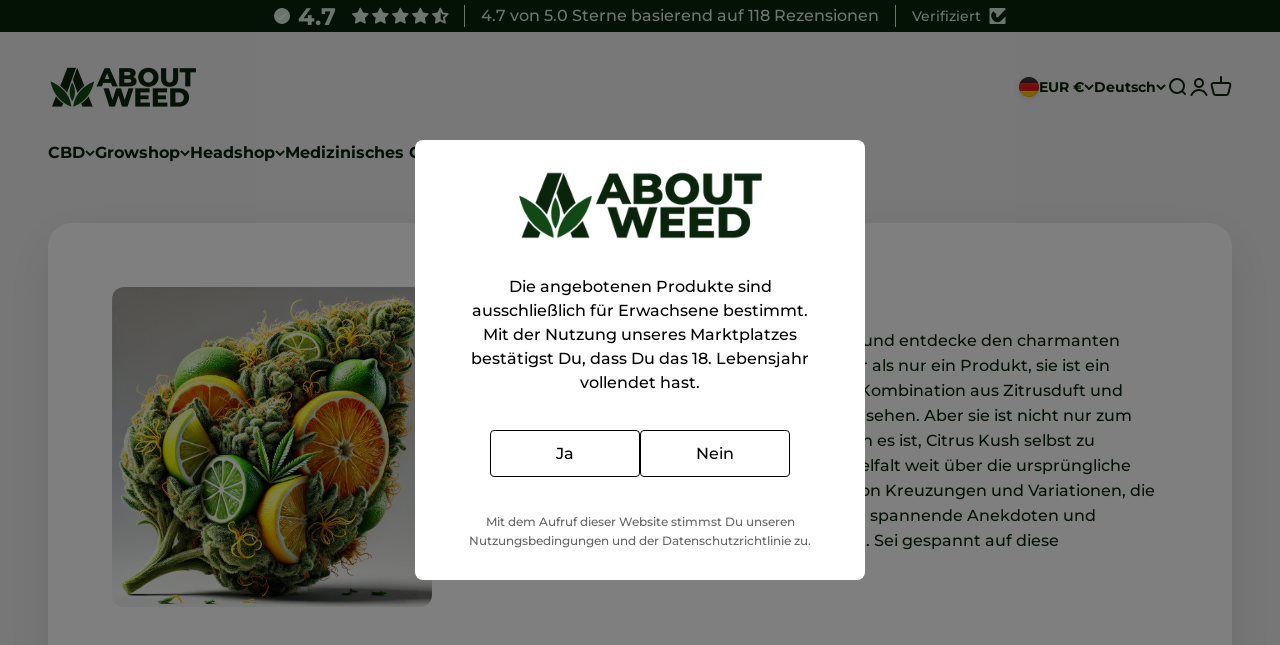

--- FILE ---
content_type: text/html; charset=utf-8
request_url: https://aboutweed.com/pages/sorten/citrus-kush
body_size: 75093
content:
<!doctype html>

<html class="no-js" lang="de" dir="ltr">
  <head>
<!-- "snippets/limespot.liquid" was not rendered, the associated app was uninstalled -->
	<script id="pandectes-rules">   /* PANDECTES-GDPR: DO NOT MODIFY AUTO GENERATED CODE OF THIS SCRIPT */      window.PandectesSettings = {"store":{"id":82965692696,"plan":"plus","theme":"Updated Menu - 28112023 - ABOUTWEED","primaryLocale":"de","adminMode":false,"headless":false,"storefrontRootDomain":"","checkoutRootDomain":"","storefrontAccessToken":""},"tsPublished":1728632200,"declaration":{"showPurpose":false,"showProvider":false,"declIntroText":"Wir verwenden Cookies, um die Funktionalität der Website zu optimieren, die Leistung zu analysieren und Ihnen ein personalisiertes Erlebnis zu bieten. Einige Cookies sind für den ordnungsgemäßen Betrieb der Website unerlässlich. Diese Cookies können nicht deaktiviert werden. In diesem Fenster können Sie Ihre Präferenzen für Cookies verwalten.","showDateGenerated":true},"language":{"languageMode":"Multilingual","fallbackLanguage":"de","languageDetection":"browser","languagesSupported":["en","es","pt"]},"texts":{"managed":{"headerText":{"de":"Wir respektieren deine Privatsphäre","en":"We respect your privacy","es":"Respetamos tu privacidad","pt":"Nós respeitamos sua privacidade"},"consentText":{"de":"Diese Website verwendet Cookies, um Ihnen das beste Erlebnis zu bieten.","en":"This website uses cookies to ensure you get the best experience.","es":"Este sitio web utiliza cookies para garantizar que obtenga la mejor experiencia.","pt":"Este site usa cookies para garantir que você obtenha a melhor experiência."},"dismissButtonText":{"de":"Okay","en":"Ok","es":"OK","pt":"OK"},"linkText":{"de":"Datenschutz","en":"Learn more","es":"Aprende más","pt":"Saber mais"},"imprintText":{"de":"Impressum","en":"Imprint","es":"Imprimir","pt":"Imprimir"},"preferencesButtonText":{"de":"Einstellungen","en":"Preferences","es":"Preferencias","pt":"Preferências"},"allowButtonText":{"de":"Annehmen","en":"Accept","es":"Aceptar","pt":"Aceitar"},"denyButtonText":{"de":"Ablehnen","en":"Decline","es":"Disminución","pt":"Declínio"},"leaveSiteButtonText":{"de":"Diese Seite verlassen","en":"Leave this site","es":"Salir de este sitio","pt":"Saia deste site"},"cookiePolicyText":{"de":"Cookie-Richtlinie","en":"Cookie policy","es":"Política de cookies","pt":"Política de Cookies"},"preferencesPopupTitleText":{"de":"Einwilligungseinstellungen verwalten","en":"Manage consent preferences","es":"Gestionar las preferencias de consentimiento","pt":"Gerenciar preferências de consentimento"},"preferencesPopupIntroText":{"de":"Wir verwenden Cookies, um die Funktionalität der Website zu optimieren, die Leistung zu analysieren und Ihnen ein personalisiertes Erlebnis zu bieten. Einige Cookies sind für den ordnungsgemäßen Betrieb der Website unerlässlich. Diese Cookies können nicht deaktiviert werden. In diesem Fenster können Sie Ihre Präferenzen für Cookies verwalten.","en":"We use cookies to optimize website functionality, analyze the performance, and provide personalized experience to you. Some cookies are essential to make the website operate and function correctly. Those cookies cannot be disabled. In this window you can manage your preference of cookies.","es":"Usamos cookies para optimizar la funcionalidad del sitio web, analizar el rendimiento y brindarle una experiencia personalizada. Algunas cookies son esenciales para que el sitio web funcione y funcione correctamente. Esas cookies no se pueden desactivar. En esta ventana puede administrar su preferencia de cookies.","pt":"Usamos cookies para otimizar a funcionalidade do site, analisar o desempenho e fornecer uma experiência personalizada para você. Alguns cookies são essenciais para que o site funcione e funcione corretamente. Esses cookies não podem ser desativados. Nesta janela você pode gerenciar sua preferência de cookies."},"preferencesPopupCloseButtonText":{"de":"Schließen","en":"Close","es":"Cerrar","pt":"Fechar"},"preferencesPopupAcceptAllButtonText":{"de":"Alles Akzeptieren","en":"Accept all","es":"Aceptar todo","pt":"Aceitar tudo"},"preferencesPopupRejectAllButtonText":{"de":"Alles ablehnen","en":"Reject all","es":"Rechazar todo","pt":"Rejeitar tudo"},"preferencesPopupSaveButtonText":{"de":"Auswahl speichern","en":"Save preferences","es":"Guardar preferencias","pt":"Salvar preferências"},"accessSectionTitleText":{"de":"Datenübertragbarkeit","en":"Data portability","es":"Portabilidad de datos","pt":"Portabilidade de dados"},"accessSectionParagraphText":{"de":"Sie haben das Recht, jederzeit auf Ihre Daten zuzugreifen.","en":"You have the right to request access to your data at any time.","es":"Tiene derecho a poder acceder a sus datos en cualquier momento.","pt":"Você tem o direito de acessar seus dados a qualquer momento."},"rectificationSectionTitleText":{"de":"Datenberichtigung","en":"Data Rectification","es":"Rectificación de datos","pt":"Retificação de Dados"},"rectificationSectionParagraphText":{"de":"Sie haben das Recht, die Aktualisierung Ihrer Daten zu verlangen, wann immer Sie dies für angemessen halten.","en":"You have the right to request your data to be updated whenever you think it is appropriate.","es":"Tienes derecho a solicitar la actualización de tus datos siempre que lo creas oportuno.","pt":"Você tem o direito de solicitar que seus dados sejam atualizados sempre que considerar apropriado."},"erasureSectionTitleText":{"de":"Recht auf Vergessenwerden","en":"Right to be forgotten","es":"Derecho al olvido","pt":"Direito de ser esquecido"},"erasureSectionParagraphText":{"de":"Sie haben das Recht, die Löschung aller Ihrer Daten zu verlangen. Danach können Sie nicht mehr auf Ihr Konto zugreifen.","en":"You have the right to ask all your data to be erased. After that, you will no longer be able to access your account.","es":"Tiene derecho a solicitar la eliminación de todos sus datos. Después de eso, ya no podrá acceder a su cuenta.","pt":"Você tem o direito de solicitar que todos os seus dados sejam apagados. Depois disso, você não poderá mais acessar sua conta."},"declIntroText":{"de":"Wir verwenden Cookies, um die Funktionalität der Website zu optimieren, die Leistung zu analysieren und Ihnen ein personalisiertes Erlebnis zu bieten. Einige Cookies sind für den ordnungsgemäßen Betrieb der Website unerlässlich. Diese Cookies können nicht deaktiviert werden. In diesem Fenster können Sie Ihre Präferenzen für Cookies verwalten.","en":"We use cookies to optimize website functionality, analyze the performance, and provide personalized experience to you. Some cookies are essential to make the website operate and function correctly. Those cookies cannot be disabled. In this window you can manage your preference of cookies.","es":"Usamos cookies para optimizar la funcionalidad del sitio web, analizar el rendimiento y brindarle una experiencia personalizada. Algunas cookies son esenciales para que el sitio web funcione y funcione correctamente. Esas cookies no se pueden deshabilitar. En esta ventana puede gestionar su preferencia de cookies.","pt":"Usamos cookies para otimizar a funcionalidade do site, analisar o desempenho e fornecer uma experiência personalizada para você. Alguns cookies são essenciais para que o site funcione e funcione corretamente. Esses cookies não podem ser desativados. Nesta janela pode gerir a sua preferência de cookies."}},"categories":{"strictlyNecessaryCookiesTitleText":{"de":"Unbedingt erforderlich","en":"Strictly necessary cookies","es":"Cookies estrictamente necesarias","pt":"Cookies estritamente necessários"},"functionalityCookiesTitleText":{"de":"Funktionale Cookies","en":"Functional cookies","es":"Cookies funcionales","pt":"Cookies funcionais"},"performanceCookiesTitleText":{"de":"Performance-Cookies","en":"Performance cookies","es":"Cookies de rendimiento","pt":"Cookies de desempenho"},"targetingCookiesTitleText":{"de":"Targeting-Cookies","en":"Targeting cookies","es":"Orientación de cookies","pt":"Cookies de segmentação"},"unclassifiedCookiesTitleText":{"de":"Unklassifizierte Cookies","en":"Unclassified cookies","es":"Cookies sin clasificar","pt":"Cookies não classificados"},"strictlyNecessaryCookiesDescriptionText":{"de":"Diese Cookies sind unerlässlich, damit Sie sich auf der Website bewegen und ihre Funktionen nutzen können, z. B. den Zugriff auf sichere Bereiche der Website. Ohne diese Cookies kann die Website nicht richtig funktionieren.","en":"These cookies are essential in order to enable you to move around the website and use its features, such as accessing secure areas of the website. The website cannot function properly without these cookies.","es":"Estas cookies son esenciales para permitirle moverse por el sitio web y utilizar sus funciones, como acceder a áreas seguras del sitio web. El sitio web no puede funcionar correctamente sin estas cookies.","pt":"Esses cookies são essenciais para permitir que você navegue pelo site e use seus recursos, como acessar áreas seguras do site. O site não pode funcionar corretamente sem esses cookies."},"functionalityCookiesDescriptionText":{"de":"Diese Cookies ermöglichen es der Website, verbesserte Funktionalität und Personalisierung bereitzustellen. Sie können von uns oder von Drittanbietern gesetzt werden, deren Dienste wir auf unseren Seiten hinzugefügt haben. Wenn Sie diese Cookies nicht zulassen, funktionieren einige oder alle dieser Dienste möglicherweise nicht richtig.","en":"These cookies enable the site to provide enhanced functionality and personalisation. They may be set by us or by third party providers whose services we have added to our pages. If you do not allow these cookies then some or all of these services may not function properly.","es":"Estas cookies permiten que el sitio proporcione una funcionalidad y personalización mejoradas. Pueden ser establecidos por nosotros o por proveedores externos cuyos servicios hemos agregado a nuestras páginas. Si no permite estas cookies, es posible que algunos o todos estos servicios no funcionen correctamente.","pt":"Esses cookies permitem que o site forneça funcionalidade e personalização aprimoradas. Eles podem ser definidos por nós ou por fornecedores terceiros cujos serviços adicionamos às nossas páginas. Se você não permitir esses cookies, alguns ou todos esses serviços podem não funcionar corretamente."},"performanceCookiesDescriptionText":{"de":"Diese Cookies ermöglichen es uns, die Leistung unserer Website zu überwachen und zu verbessern. Sie ermöglichen es uns beispielsweise, Besuche zu zählen, Verkehrsquellen zu identifizieren und zu sehen, welche Teile der Website am beliebtesten sind.","en":"These cookies enable us to monitor and improve the performance of our website. For example, they allow us to count visits, identify traffic sources and see which parts of the site are most popular.","es":"Estas cookies nos permiten monitorear y mejorar el rendimiento de nuestro sitio web. Por ejemplo, nos permiten contar las visitas, identificar las fuentes de tráfico y ver qué partes del sitio son más populares.","pt":"Esses cookies nos permitem monitorar e melhorar o desempenho do nosso site. Por exemplo, eles nos permitem contar visitas, identificar fontes de tráfego e ver quais partes do site são mais populares."},"targetingCookiesDescriptionText":{"de":"Diese Cookies können von unseren Werbepartnern über unsere Website gesetzt werden. Sie können von diesen Unternehmen verwendet werden, um ein Profil Ihrer Interessen zu erstellen und Ihnen relevante Werbung auf anderen Websites anzuzeigen. Sie speichern keine direkten personenbezogenen Daten, sondern basieren auf der eindeutigen Identifizierung Ihres Browsers und Ihres Internetgeräts. Wenn Sie diese Cookies nicht zulassen, erleben Sie weniger zielgerichtete Werbung.","en":"These cookies may be set through our site by our advertising partners. They may be used by those companies to build a profile of your interests and show you relevant adverts on other sites.    They do not store directly personal information, but are based on uniquely identifying your browser and internet device. If you do not allow these cookies, you will experience less targeted advertising.","es":"Nuestros socios publicitarios pueden establecer estas cookies a través de nuestro sitio. Estas empresas pueden utilizarlos para crear un perfil de sus intereses y mostrarle anuncios relevantes en otros sitios. No almacenan directamente información personal, sino que se basan en la identificación única de su navegador y dispositivo de Internet. Si no permite estas cookies, experimentará publicidad menos dirigida.","pt":"Esses cookies podem ser definidos em nosso site por nossos parceiros de publicidade. Eles podem ser usados por essas empresas para construir um perfil de seus interesses e mostrar anúncios relevantes em outros sites. Eles não armazenam informações pessoais diretamente, mas se baseiam na identificação exclusiva de seu navegador e dispositivo de Internet. Se você não permitir esses cookies, terá publicidade menos direcionada."},"unclassifiedCookiesDescriptionText":{"de":"Unklassifizierte Cookies sind Cookies, die wir gerade zusammen mit den Anbietern einzelner Cookies klassifizieren.","en":"Unclassified cookies are cookies that we are in the process of classifying, together with the providers of individual cookies.","es":"Las cookies no clasificadas son cookies que estamos en proceso de clasificar, junto con los proveedores de cookies individuales.","pt":"Cookies não classificados são cookies que estamos em processo de classificação, juntamente com os fornecedores de cookies individuais."}},"auto":{"declName":{"de":"Name","en":"Name","es":"Nombre","pt":"Nome"},"declPath":{"de":"Weg","en":"Path","es":"Sendero","pt":"Caminho"},"declType":{"de":"Typ","en":"Type","es":"Escribe","pt":"Modelo"},"declDomain":{"de":"Domain","en":"Domain","es":"Dominio","pt":"Domínio"},"declPurpose":{"de":"Zweck","en":"Purpose","es":"Objetivo","pt":"Propósito"},"declProvider":{"de":"Anbieter","en":"Provider","es":"Proveedor","pt":"Fornecedor"},"declRetention":{"de":"Speicherdauer","en":"Retention","es":"Retencion","pt":"Retenção"},"declFirstParty":{"de":"Erstanbieter","en":"First-party","es":"Origen","pt":"Origem"},"declThirdParty":{"de":"Drittanbieter","en":"Third-party","es":"Tercero","pt":"Terceiro"},"declSeconds":{"de":"Sekunden","en":"seconds","es":"segundos","pt":"segundos"},"declMinutes":{"de":"Minuten","en":"minutes","es":"minutos","pt":"minutos"},"declHours":{"de":"Std.","en":"hours","es":"horas","pt":"horas"},"declDays":{"de":"Tage","en":"days","es":"días","pt":"dias"},"declMonths":{"de":"Monate","en":"months","es":"meses","pt":"meses"},"declYears":{"de":"Jahre","en":"years","es":"años","pt":"anos"},"declSession":{"de":"Sitzung","en":"Session","es":"Sesión","pt":"Sessão"},"cookiesDetailsText":{"de":"Cookie-Details","en":"Cookies details","es":"Detalles de las cookies","pt":"Detalhes de cookies"},"preferencesPopupAlwaysAllowedText":{"de":"Immer erlaubt","en":"Always allowed","es":"Siempre permitido","pt":"Sempre permitido"},"submitButton":{"de":"einreichen","en":"Submit","es":"Enviar","pt":"Enviar"},"submittingButton":{"de":"Senden...","en":"Submitting...","es":"Sumisión...","pt":"Enviando ..."},"cancelButton":{"de":"Abbrechen","en":"Cancel","es":"Cancelar","pt":"Cancelar"},"guestsSupportInfoText":{"de":"Bitte loggen Sie sich mit Ihrem Kundenkonto ein, um fortzufahren.","en":"Please login with your customer account to further proceed.","es":"Inicie sesión con su cuenta de cliente para continuar.","pt":"Faça login com sua conta de cliente para prosseguir."},"guestsSupportEmailPlaceholder":{"de":"E-Mail-Addresse","en":"E-mail address","es":"Dirección de correo electrónico","pt":"Endereço de e-mail"},"guestsSupportEmailValidationError":{"de":"Email ist ungültig","en":"Email is not valid","es":"El correo no es válido","pt":"E-mail não é válido"},"guestsSupportEmailSuccessTitle":{"de":"Vielen Dank für die Anfrage","en":"Thank you for your request","es":"gracias por tu solicitud","pt":"Obrigado pelo seu pedido"},"guestsSupportEmailFailureTitle":{"de":"Ein Problem ist aufgetreten","en":"A problem occurred","es":"Ocurrió un problema","pt":"Ocorreu um problema"},"guestsSupportEmailSuccessMessage":{"de":"Wenn Sie als Kunde dieses Shops registriert sind, erhalten Sie in Kürze eine E-Mail mit Anweisungen zum weiteren Vorgehen.","en":"If you are registered as a customer of this store, you will soon receive an email with instructions on how to proceed.","es":"Si está registrado como cliente de esta tienda, pronto recibirá un correo electrónico con instrucciones sobre cómo proceder.","pt":"Caso você esteja cadastrado como cliente desta loja, em breve receberá um e-mail com instruções de como proceder."},"guestsSupportEmailFailureMessage":{"de":"Ihre Anfrage wurde nicht übermittelt. Bitte versuchen Sie es erneut und wenn das Problem weiterhin besteht, wenden Sie sich an den Shop-Inhaber, um Hilfe zu erhalten.","en":"Your request was not submitted. Please try again and if problem persists, contact store owner for assistance.","es":"Su solicitud no fue enviada. Vuelva a intentarlo y, si el problema persiste, comuníquese con el propietario de la tienda para obtener ayuda.","pt":"Sua solicitação não foi enviada. Tente novamente e se o problema persistir, entre em contato com o proprietário da loja para obter ajuda."},"confirmationSuccessTitle":{"de":"Ihre Anfrage wurde bestätigt","en":"Your request is verified","es":"Tu solicitud está verificada","pt":"Sua solicitação foi verificada"},"confirmationFailureTitle":{"de":"Ein Problem ist aufgetreten","en":"A problem occurred","es":"Ocurrió un problema","pt":"Ocorreu um problema"},"confirmationSuccessMessage":{"de":"Wir werden uns in Kürze zu Ihrem Anliegen bei Ihnen melden.","en":"We will soon get back to you as to your request.","es":"Pronto nos comunicaremos con usted en cuanto a su solicitud.","pt":"Em breve entraremos em contato com você sobre sua solicitação."},"confirmationFailureMessage":{"de":"Ihre Anfrage wurde nicht bestätigt. Bitte versuchen Sie es erneut und wenn das Problem weiterhin besteht, wenden Sie sich an den Ladenbesitzer, um Hilfe zu erhalten","en":"Your request was not verified. Please try again and if problem persists, contact store owner for assistance","es":"Su solicitud no fue verificada. Vuelva a intentarlo y, si el problema persiste, comuníquese con el propietario de la tienda para obtener ayuda.","pt":"Sua solicitação não foi verificada. Tente novamente e se o problema persistir, entre em contato com o proprietário da loja para obter ajuda"},"consentSectionTitleText":{"de":"Ihre Cookie-Einwilligung","en":"Your cookie consent","es":"Su consentimiento de cookies","pt":"Seu consentimento de cookies"},"consentSectionNoConsentText":{"de":"Sie haben der Cookie-Richtlinie dieser Website nicht zugestimmt.","en":"You have not consented to the cookies policy of this website.","es":"No ha dado su consentimiento a la política de cookies de este sitio web.","pt":"Você não concordou com a política de cookies deste site."},"consentSectionConsentedText":{"de":"Sie haben der Cookie-Richtlinie dieser Website zugestimmt am","en":"You consented to the cookies policy of this website on","es":"Usted dio su consentimiento a la política de cookies de este sitio web en","pt":"Você consentiu com a política de cookies deste site em"},"consentStatus":{"de":"Einwilligungspräferenz","en":"Consent preference","es":"Preferencia de consentimiento","pt":"preferência de consentimento"},"consentDate":{"de":"Zustimmungsdatum","en":"Consent date","es":"fecha de consentimiento","pt":"Data de consentimento"},"consentId":{"de":"Einwilligungs-ID","en":"Consent ID","es":"ID de consentimiento","pt":"ID de consentimento"},"consentSectionChangeConsentActionText":{"de":"Einwilligungspräferenz ändern","en":"Change consent preference","es":"Cambiar la preferencia de consentimiento","pt":"Alterar preferência de consentimento"},"accessSectionGDPRRequestsActionText":{"de":"Anfragen betroffener Personen","en":"Data subject requests","es":"Solicitudes de sujetos de datos","pt":"Solicitações de titulares de dados"},"accessSectionAccountInfoActionText":{"de":"persönliche Daten","en":"Personal data","es":"Información personal","pt":"Dados pessoais"},"accessSectionOrdersRecordsActionText":{"de":"Aufträge","en":"Orders","es":"Pedidos","pt":"Pedidos"},"accessSectionDownloadReportActionText":{"de":"Alle Daten anfordern","en":"Request export","es":"Descargar todo","pt":"Baixar tudo"},"rectificationCommentPlaceholder":{"de":"Beschreiben Sie, was Sie aktualisieren möchten","en":"Describe what you want to be updated","es":"Describe lo que quieres que se actualice","pt":"Descreva o que você deseja que seja atualizado"},"rectificationCommentValidationError":{"de":"Kommentar ist erforderlich","en":"Comment is required","es":"Se requiere comentario","pt":"O comentário é obrigatório"},"rectificationSectionEditAccountActionText":{"de":"Aktualisierung anfordern","en":"Request an update","es":"Solicita una actualización","pt":"Solicite uma atualização"},"erasureSectionRequestDeletionActionText":{"de":"Löschung personenbezogener Daten anfordern","en":"Request personal data deletion","es":"Solicitar la eliminación de datos personales","pt":"Solicitar exclusão de dados pessoais"}}},"library":{"previewMode":false,"fadeInTimeout":0,"defaultBlocked":7,"showLink":true,"showImprintLink":true,"showGoogleLink":false,"enabled":true,"cookie":{"name":"_pandectes_gdpr","expiryDays":365,"secure":true,"domain":""},"dismissOnScroll":false,"dismissOnWindowClick":false,"dismissOnTimeout":false,"palette":{"popup":{"background":"#DBEDDD","backgroundForCalculations":{"a":1,"b":221,"g":237,"r":219},"text":"#09240C"},"button":{"background":"#114817","backgroundForCalculations":{"a":1,"b":23,"g":72,"r":17},"text":"#FFFFFF","textForCalculation":{"a":1,"b":255,"g":255,"r":255},"border":"transparent"}},"content":{"href":"https://aboutweed.com/pages/datenschutz-erklarung","imprintHref":"https://aboutweed.com/pages/impressum","close":"&#10005;","target":"_blank","logo":""},"window":"<div role=\"dialog\" aria-live=\"polite\" aria-label=\"cookieconsent\" aria-describedby=\"cookieconsent:desc\" id=\"pandectes-banner\" class=\"cc-window-wrapper cc-bottom-center-wrapper\"><div class=\"pd-cookie-banner-window cc-window {{classes}}\"><!--googleoff: all-->{{children}}<!--googleon: all--></div></div>","compliance":{"custom":"<div class=\"cc-compliance cc-highlight\">{{preferences}}{{allow}}{{deny}}</div>"},"type":"custom","layouts":{"basic":"{{messagelink}}{{compliance}}{{close}}"},"position":"bottom-center","theme":"block","revokable":true,"animateRevokable":false,"revokableReset":false,"revokableLogoUrl":"","revokablePlacement":"bottom-left","revokableMarginHorizontal":15,"revokableMarginVertical":15,"static":false,"autoAttach":true,"hasTransition":true,"blacklistPage":[""]},"geolocation":{"brOnly":false,"caOnly":false,"chOnly":false,"euOnly":false,"jpOnly":false,"thOnly":false,"zaOnly":false,"canadaOnly":false,"globalVisibility":true},"dsr":{"guestsSupport":false,"accessSectionDownloadReportAuto":false},"banner":{"resetTs":1712175573,"extraCss":"        .cc-banner-logo {max-width: 45em!important;}    @media(min-width: 768px) {.cc-window.cc-floating{max-width: 45em!important;width: 45em!important;}}    .cc-message, .pd-cookie-banner-window .cc-header, .cc-logo {text-align: left}    .cc-window-wrapper{z-index: 2147483647;}    .cc-window{z-index: 2147483647;font-family: inherit;}    .pd-cookie-banner-window .cc-header{font-family: inherit;}    .pd-cp-ui{font-family: inherit; background-color: #DBEDDD;color:#09240C;}    button.pd-cp-btn, a.pd-cp-btn{background-color:#114817;color:#FFFFFF!important;}    input + .pd-cp-preferences-slider{background-color: rgba(9, 36, 12, 0.3)}    .pd-cp-scrolling-section::-webkit-scrollbar{background-color: rgba(9, 36, 12, 0.3)}    input:checked + .pd-cp-preferences-slider{background-color: rgba(9, 36, 12, 1)}    .pd-cp-scrolling-section::-webkit-scrollbar-thumb {background-color: rgba(9, 36, 12, 1)}    .pd-cp-ui-close{color:#09240C;}    .pd-cp-preferences-slider:before{background-color: #DBEDDD}    .pd-cp-title:before {border-color: #09240C!important}    .pd-cp-preferences-slider{background-color:#09240C}    .pd-cp-toggle{color:#09240C!important}    @media(max-width:699px) {.pd-cp-ui-close-top svg {fill: #09240C}}    .pd-cp-toggle:hover,.pd-cp-toggle:visited,.pd-cp-toggle:active{color:#09240C!important}    .pd-cookie-banner-window {box-shadow: 0 0 18px rgb(0 0 0 / 20%);}  .pd-cookie-banner-window  {border-radius: 20px !important;}a[aria-label=\"deny cookies\"], a[aria-label=\"settings cookies\"], a[aria-label=\"settings cookies\"]:hover {    background-color: #DBEDDD !important; /* Hintergrundfarbe */    color: #09240C !important; /* Schriftfarbe */    border-width: 0px !important;}.cc-btn + .cc-btn {    margin-left: 0em !important;}.cc-compliance {    display: flex;    flex-direction: row;    flex-wrap: wrap;    justify-content: center;}.cc-compliance a {    box-sizing: border-box; /* Verhindert, dass Padding/Borders die Breite beeinflussen */    flex-basis: 50%; /* Standardbasis für \"Einstellungen\" und \"Ablehnen\" */    text-align: center; /* Zentriert den Text im Button */}/* Stellt den \"Annehmen\"-Button auf volle Breite ein */.cc-compliance a[aria-label=\"allow cookies\"] {    flex-basis: 100% !important; /* Volle Breite für \"Annehmen\" */    order: -1; /* Platziert \"Annehmen\" an den Anfang */    }/* Fügt einen oberen Abstand für den ersten Button der neuen Zeile hinzu */.cc-compliance a:not([aria-label=\"allow cookies\"]) {    margin-top: 10px; /* Anpassbarer Abstand */}!important; /* Hintergrundfarbe */    color: #09240C !important; /* Schriftfarbe */}","customJavascript":null,"showPoweredBy":false,"revokableTrigger":false,"hybridStrict":false,"cookiesBlockedByDefault":"7","isActive":true,"implicitSavePreferences":false,"cookieIcon":false,"blockBots":false,"showCookiesDetails":true,"hasTransition":true,"blockingPage":false,"showOnlyLandingPage":false,"leaveSiteUrl":"https://www.google.com","linkRespectStoreLang":false},"cookies":{"0":[{"name":"keep_alive","type":"http","domain":"aboutweed.com","path":"/","provider":"Shopify","firstParty":true,"retention":"30 minute(s)","expires":30,"unit":"declMinutes","purpose":{"de":"Wird im Zusammenhang mit der Käuferlokalisierung verwendet.","en":"Used in connection with buyer localization.","es":"Se utiliza en relación con la localización del comprador.","pt":"Usado em conexão com a localização do comprador."}},{"name":"secure_customer_sig","type":"http","domain":"aboutweed.com","path":"/","provider":"Shopify","firstParty":true,"retention":"1 year(s)","expires":1,"unit":"declYears","purpose":{"de":"Wird im Zusammenhang mit dem Kundenlogin verwendet.","en":"Used in connection with customer login.","es":"Se utiliza en relación con el inicio de sesión del cliente.","pt":"Usado em conexão com o login do cliente."}},{"name":"localization","type":"http","domain":"aboutweed.com","path":"/","provider":"Shopify","firstParty":true,"retention":"1 year(s)","expires":1,"unit":"declYears","purpose":{"de":"Lokalisierung von Shopify-Shops","en":"Shopify store localization","es":"Localización de tiendas Shopify","pt":"Localização da loja da Shopify"}},{"name":"_cmp_a","type":"http","domain":".aboutweed.com","path":"/","provider":"Shopify","firstParty":true,"retention":"1 day(s)","expires":1,"unit":"declDays","purpose":{"de":"Wird zum Verwalten der Datenschutzeinstellungen des Kunden verwendet.","en":"Used for managing customer privacy settings.","es":"Se utiliza para administrar la configuración de privacidad del cliente.","pt":"Usado para gerenciar as configurações de privacidade do cliente."}},{"name":"_tracking_consent","type":"http","domain":".aboutweed.com","path":"/","provider":"Shopify","firstParty":true,"retention":"1 year(s)","expires":1,"unit":"declYears","purpose":{"de":"Tracking-Einstellungen.","en":"Tracking preferences.","es":"Preferencias de seguimiento.","pt":"Preferências de rastreamento."}},{"name":"_secure_session_id","type":"http","domain":"aboutweed.com","path":"/","provider":"Shopify","firstParty":true,"retention":"1 month(s)","expires":1,"unit":"declMonths","purpose":{"de":"Wird in Verbindung mit der Navigation durch eine Storefront verwendet."}}],"1":[{"name":"wpm-domain-test","type":"http","domain":"com","path":"/","provider":"Shopify","firstParty":false,"retention":"Session","expires":1,"unit":"declSeconds","purpose":{"de":"Wird verwendet, um die Speicherung von Parametern zu Produkten, die dem Warenkorb hinzugefügt wurden, oder zur Zahlungswährung zu testen","en":"Used to test Shopify's Web Pixel Manager with the domain to make sure everything is working correctly.\t","es":"Se utiliza para probar el Web Pixel Manager de Shopify con el dominio para asegurarse de que todo funcione correctamente.","pt":"Usado para testar o Web Pixel Manager da Shopify com o domínio para garantir que tudo esteja funcionando corretamente."}},{"name":"wpm-domain-test","type":"http","domain":"aboutweed.com","path":"/","provider":"Shopify","firstParty":true,"retention":"Session","expires":1,"unit":"declSeconds","purpose":{"de":"Wird verwendet, um die Speicherung von Parametern zu Produkten, die dem Warenkorb hinzugefügt wurden, oder zur Zahlungswährung zu testen","en":"Used to test Shopify's Web Pixel Manager with the domain to make sure everything is working correctly.\t","es":"Se utiliza para probar el Web Pixel Manager de Shopify con el dominio para asegurarse de que todo funcione correctamente.","pt":"Usado para testar o Web Pixel Manager da Shopify com o domínio para garantir que tudo esteja funcionando corretamente."}}],"2":[{"name":"_orig_referrer","type":"http","domain":".aboutweed.com","path":"/","provider":"Shopify","firstParty":true,"retention":"2 ","expires":2,"unit":"declSession","purpose":{"de":"Verfolgt Zielseiten.","en":"Tracks landing pages.","es":"Realiza un seguimiento de las páginas de destino.","pt":"Rastreia páginas de destino."}},{"name":"_landing_page","type":"http","domain":".aboutweed.com","path":"/","provider":"Shopify","firstParty":true,"retention":"2 ","expires":2,"unit":"declSession","purpose":{"de":"Verfolgt Zielseiten.","en":"Tracks landing pages.","es":"Realiza un seguimiento de las páginas de destino.","pt":"Rastreia páginas de destino."}},{"name":"_shopify_y","type":"http","domain":".aboutweed.com","path":"/","provider":"Shopify","firstParty":true,"retention":"1 year(s)","expires":1,"unit":"declYears","purpose":{"de":"Shopify-Analysen.","en":"Shopify analytics.","es":"Análisis de Shopify.","pt":"Análise da Shopify."}},{"name":"_shopify_s","type":"http","domain":".aboutweed.com","path":"/","provider":"Shopify","firstParty":true,"retention":"30 minute(s)","expires":30,"unit":"declMinutes","purpose":{"de":"Shopify-Analysen.","en":"Shopify analytics.","es":"Análisis de Shopify.","pt":"Análise da Shopify."}},{"name":"_shopify_sa_t","type":"http","domain":"aboutweed.com","path":"/","provider":"Shopify","firstParty":true,"retention":"30 minute(s)","expires":30,"unit":"declMinutes","purpose":{"de":"Shopify-Analysen in Bezug auf Marketing und Empfehlungen.","en":"Shopify analytics relating to marketing & referrals.","es":"Análisis de Shopify relacionados con marketing y referencias.","pt":"Shopify análises relacionadas a marketing e referências."}},{"name":"_shopify_s","type":"http","domain":"com","path":"/","provider":"Shopify","firstParty":false,"retention":"Session","expires":1,"unit":"declSeconds","purpose":{"de":"Shopify-Analysen.","en":"Shopify analytics.","es":"Análisis de Shopify.","pt":"Análise da Shopify."}},{"name":"_shopify_sa_p","type":"http","domain":"aboutweed.com","path":"/","provider":"Shopify","firstParty":true,"retention":"30 minute(s)","expires":30,"unit":"declMinutes","purpose":{"de":"Shopify-Analysen in Bezug auf Marketing und Empfehlungen.","en":"Shopify analytics relating to marketing & referrals.","es":"Análisis de Shopify relacionados con marketing y referencias.","pt":"Shopify análises relacionadas a marketing e referências."}},{"name":"_ga","type":"http","domain":".aboutweed.com","path":"/","provider":"Google","firstParty":true,"retention":"1 year(s)","expires":1,"unit":"declYears","purpose":{"de":"Cookie wird von Google Analytics mit unbekannter Funktionalität gesetzt","en":"Cookie is set by Google Analytics with unknown functionality","es":"La cookie está configurada por Google Analytics con funcionalidad desconocida","pt":"O cookie é definido pelo Google Analytics com funcionalidade desconhecida"}},{"name":"_ga_T8052CP747","type":"http","domain":".aboutweed.com","path":"/","provider":"Google","firstParty":true,"retention":"1 year(s)","expires":1,"unit":"declYears","purpose":{"de":""}}],"4":[],"8":[{"name":"_shopify_essential","type":"http","domain":"aboutweed.com","path":"/","provider":"Unknown","firstParty":true,"retention":"1 year(s)","expires":1,"unit":"declYears","purpose":{"de":"","en":"Used on the accounts page.","es":"Utilizado en la página de cuentas.","pt":"Usado na página de contas."}},{"name":"AMP_TEST","type":"http","domain":"aboutweed.com","path":"/","provider":"Unknown","firstParty":true,"retention":"Session","expires":1,"unit":"declSeconds","purpose":{"de":""}}]},"blocker":{"isActive":false,"googleConsentMode":{"id":"","analyticsId":"","adwordsId":"","isActive":false,"adStorageCategory":4,"analyticsStorageCategory":2,"personalizationStorageCategory":1,"functionalityStorageCategory":1,"customEvent":false,"securityStorageCategory":0,"redactData":false,"urlPassthrough":false,"dataLayerProperty":"dataLayer","waitForUpdate":0,"useNativeChannel":false},"facebookPixel":{"id":"","isActive":false,"ldu":false},"microsoft":{},"rakuten":{"isActive":false,"cmp":false,"ccpa":false},"klaviyoIsActive":false,"gpcIsActive":false,"defaultBlocked":7,"patterns":{"whiteList":[],"blackList":{"1":[],"2":[],"4":[],"8":[]},"iframesWhiteList":[],"iframesBlackList":{"1":[],"2":[],"4":[],"8":[]},"beaconsWhiteList":[],"beaconsBlackList":{"1":[],"2":[],"4":[],"8":[]}}}}      !function(){"use strict";window.PandectesRules=window.PandectesRules||{},window.PandectesRules.manualBlacklist={1:[],2:[],4:[]},window.PandectesRules.blacklistedIFrames={1:[],2:[],4:[]},window.PandectesRules.blacklistedCss={1:[],2:[],4:[]},window.PandectesRules.blacklistedBeacons={1:[],2:[],4:[]};var e="javascript/blocked";function t(e){return new RegExp(e.replace(/[/\\.+?$()]/g,"\\$&").replace("*","(.*)"))}var n=function(e){var t=arguments.length>1&&void 0!==arguments[1]?arguments[1]:"log";new URLSearchParams(window.location.search).get("log")&&console[t]("PandectesRules: ".concat(e))};function a(e){var t=document.createElement("script");t.async=!0,t.src=e,document.head.appendChild(t)}function r(e,t){var n=Object.keys(e);if(Object.getOwnPropertySymbols){var a=Object.getOwnPropertySymbols(e);t&&(a=a.filter((function(t){return Object.getOwnPropertyDescriptor(e,t).enumerable}))),n.push.apply(n,a)}return n}function o(e){for(var t=1;t<arguments.length;t++){var n=null!=arguments[t]?arguments[t]:{};t%2?r(Object(n),!0).forEach((function(t){s(e,t,n[t])})):Object.getOwnPropertyDescriptors?Object.defineProperties(e,Object.getOwnPropertyDescriptors(n)):r(Object(n)).forEach((function(t){Object.defineProperty(e,t,Object.getOwnPropertyDescriptor(n,t))}))}return e}function i(e){var t=function(e,t){if("object"!=typeof e||!e)return e;var n=e[Symbol.toPrimitive];if(void 0!==n){var a=n.call(e,t||"default");if("object"!=typeof a)return a;throw new TypeError("@@toPrimitive must return a primitive value.")}return("string"===t?String:Number)(e)}(e,"string");return"symbol"==typeof t?t:t+""}function s(e,t,n){return(t=i(t))in e?Object.defineProperty(e,t,{value:n,enumerable:!0,configurable:!0,writable:!0}):e[t]=n,e}function c(e,t){return function(e){if(Array.isArray(e))return e}(e)||function(e,t){var n=null==e?null:"undefined"!=typeof Symbol&&e[Symbol.iterator]||e["@@iterator"];if(null!=n){var a,r,o,i,s=[],c=!0,l=!1;try{if(o=(n=n.call(e)).next,0===t){if(Object(n)!==n)return;c=!1}else for(;!(c=(a=o.call(n)).done)&&(s.push(a.value),s.length!==t);c=!0);}catch(e){l=!0,r=e}finally{try{if(!c&&null!=n.return&&(i=n.return(),Object(i)!==i))return}finally{if(l)throw r}}return s}}(e,t)||d(e,t)||function(){throw new TypeError("Invalid attempt to destructure non-iterable instance.\nIn order to be iterable, non-array objects must have a [Symbol.iterator]() method.")}()}function l(e){return function(e){if(Array.isArray(e))return u(e)}(e)||function(e){if("undefined"!=typeof Symbol&&null!=e[Symbol.iterator]||null!=e["@@iterator"])return Array.from(e)}(e)||d(e)||function(){throw new TypeError("Invalid attempt to spread non-iterable instance.\nIn order to be iterable, non-array objects must have a [Symbol.iterator]() method.")}()}function d(e,t){if(e){if("string"==typeof e)return u(e,t);var n=Object.prototype.toString.call(e).slice(8,-1);return"Object"===n&&e.constructor&&(n=e.constructor.name),"Map"===n||"Set"===n?Array.from(e):"Arguments"===n||/^(?:Ui|I)nt(?:8|16|32)(?:Clamped)?Array$/.test(n)?u(e,t):void 0}}function u(e,t){(null==t||t>e.length)&&(t=e.length);for(var n=0,a=new Array(t);n<t;n++)a[n]=e[n];return a}var f=window.PandectesRulesSettings||window.PandectesSettings,g=!(void 0===window.dataLayer||!Array.isArray(window.dataLayer)||!window.dataLayer.some((function(e){return"pandectes_full_scan"===e.event}))),p=function(){var e,t=arguments.length>0&&void 0!==arguments[0]?arguments[0]:"_pandectes_gdpr",n=("; "+document.cookie).split("; "+t+"=");if(n.length<2)e={};else{var a=n.pop().split(";");e=window.atob(a.shift())}var r=function(e){try{return JSON.parse(e)}catch(e){return!1}}(e);return!1!==r?r:e}(),h=f.banner.isActive,y=f.blocker,v=y.defaultBlocked,w=y.patterns,m=p&&null!==p.preferences&&void 0!==p.preferences?p.preferences:null,b=g?0:h?null===m?v:m:0,k={1:!(1&b),2:!(2&b),4:!(4&b)},_=w.blackList,S=w.whiteList,L=w.iframesBlackList,C=w.iframesWhiteList,P=w.beaconsBlackList,A=w.beaconsWhiteList,O={blackList:[],whiteList:[],iframesBlackList:{1:[],2:[],4:[],8:[]},iframesWhiteList:[],beaconsBlackList:{1:[],2:[],4:[],8:[]},beaconsWhiteList:[]};[1,2,4].map((function(e){var n;k[e]||((n=O.blackList).push.apply(n,l(_[e].length?_[e].map(t):[])),O.iframesBlackList[e]=L[e].length?L[e].map(t):[],O.beaconsBlackList[e]=P[e].length?P[e].map(t):[])})),O.whiteList=S.length?S.map(t):[],O.iframesWhiteList=C.length?C.map(t):[],O.beaconsWhiteList=A.length?A.map(t):[];var E={scripts:[],iframes:{1:[],2:[],4:[]},beacons:{1:[],2:[],4:[]},css:{1:[],2:[],4:[]}},I=function(t,n){return t&&(!n||n!==e)&&(!O.blackList||O.blackList.some((function(e){return e.test(t)})))&&(!O.whiteList||O.whiteList.every((function(e){return!e.test(t)})))},B=function(e,t){var n=O.iframesBlackList[t],a=O.iframesWhiteList;return e&&(!n||n.some((function(t){return t.test(e)})))&&(!a||a.every((function(t){return!t.test(e)})))},j=function(e,t){var n=O.beaconsBlackList[t],a=O.beaconsWhiteList;return e&&(!n||n.some((function(t){return t.test(e)})))&&(!a||a.every((function(t){return!t.test(e)})))},T=new MutationObserver((function(e){for(var t=0;t<e.length;t++)for(var n=e[t].addedNodes,a=0;a<n.length;a++){var r=n[a],o=r.dataset&&r.dataset.cookiecategory;if(1===r.nodeType&&"LINK"===r.tagName){var i=r.dataset&&r.dataset.href;if(i&&o)switch(o){case"functionality":case"C0001":E.css[1].push(i);break;case"performance":case"C0002":E.css[2].push(i);break;case"targeting":case"C0003":E.css[4].push(i)}}}})),R=new MutationObserver((function(t){for(var a=0;a<t.length;a++)for(var r=t[a].addedNodes,o=function(){var t=r[i],a=t.src||t.dataset&&t.dataset.src,o=t.dataset&&t.dataset.cookiecategory;if(1===t.nodeType&&"IFRAME"===t.tagName){if(a){var s=!1;B(a,1)||"functionality"===o||"C0001"===o?(s=!0,E.iframes[1].push(a)):B(a,2)||"performance"===o||"C0002"===o?(s=!0,E.iframes[2].push(a)):(B(a,4)||"targeting"===o||"C0003"===o)&&(s=!0,E.iframes[4].push(a)),s&&(t.removeAttribute("src"),t.setAttribute("data-src",a))}}else if(1===t.nodeType&&"IMG"===t.tagName){if(a){var c=!1;j(a,1)?(c=!0,E.beacons[1].push(a)):j(a,2)?(c=!0,E.beacons[2].push(a)):j(a,4)&&(c=!0,E.beacons[4].push(a)),c&&(t.removeAttribute("src"),t.setAttribute("data-src",a))}}else if(1===t.nodeType&&"SCRIPT"===t.tagName){var l=t.type,d=!1;if(I(a,l)?(n("rule blocked: ".concat(a)),d=!0):a&&o?n("manually blocked @ ".concat(o,": ").concat(a)):o&&n("manually blocked @ ".concat(o,": inline code")),d){E.scripts.push([t,l]),t.type=e;t.addEventListener("beforescriptexecute",(function n(a){t.getAttribute("type")===e&&a.preventDefault(),t.removeEventListener("beforescriptexecute",n)})),t.parentElement&&t.parentElement.removeChild(t)}}},i=0;i<r.length;i++)o()})),D=document.createElement,x={src:Object.getOwnPropertyDescriptor(HTMLScriptElement.prototype,"src"),type:Object.getOwnPropertyDescriptor(HTMLScriptElement.prototype,"type")};window.PandectesRules.unblockCss=function(e){var t=E.css[e]||[];t.length&&n("Unblocking CSS for ".concat(e)),t.forEach((function(e){var t=document.querySelector('link[data-href^="'.concat(e,'"]'));t.removeAttribute("data-href"),t.href=e})),E.css[e]=[]},window.PandectesRules.unblockIFrames=function(e){var t=E.iframes[e]||[];t.length&&n("Unblocking IFrames for ".concat(e)),O.iframesBlackList[e]=[],t.forEach((function(e){var t=document.querySelector('iframe[data-src^="'.concat(e,'"]'));t.removeAttribute("data-src"),t.src=e})),E.iframes[e]=[]},window.PandectesRules.unblockBeacons=function(e){var t=E.beacons[e]||[];t.length&&n("Unblocking Beacons for ".concat(e)),O.beaconsBlackList[e]=[],t.forEach((function(e){var t=document.querySelector('img[data-src^="'.concat(e,'"]'));t.removeAttribute("data-src"),t.src=e})),E.beacons[e]=[]},window.PandectesRules.unblockInlineScripts=function(e){var t=1===e?"functionality":2===e?"performance":"targeting",a=document.querySelectorAll('script[type="javascript/blocked"][data-cookiecategory="'.concat(t,'"]'));n("unblockInlineScripts: ".concat(a.length," in ").concat(t)),a.forEach((function(e){var t=document.createElement("script");t.type="text/javascript",e.hasAttribute("src")?t.src=e.getAttribute("src"):t.textContent=e.textContent,document.head.appendChild(t),e.parentNode.removeChild(e)}))},window.PandectesRules.unblockInlineCss=function(e){var t=1===e?"functionality":2===e?"performance":"targeting",a=document.querySelectorAll('link[data-cookiecategory="'.concat(t,'"]'));n("unblockInlineCss: ".concat(a.length," in ").concat(t)),a.forEach((function(e){e.href=e.getAttribute("data-href")}))},window.PandectesRules.unblock=function(e){e.length<1?(O.blackList=[],O.whiteList=[],O.iframesBlackList=[],O.iframesWhiteList=[]):(O.blackList&&(O.blackList=O.blackList.filter((function(t){return e.every((function(e){return"string"==typeof e?!t.test(e):e instanceof RegExp?t.toString()!==e.toString():void 0}))}))),O.whiteList&&(O.whiteList=[].concat(l(O.whiteList),l(e.map((function(e){if("string"==typeof e){var n=".*"+t(e)+".*";if(O.whiteList.every((function(e){return e.toString()!==n.toString()})))return new RegExp(n)}else if(e instanceof RegExp&&O.whiteList.every((function(t){return t.toString()!==e.toString()})))return e;return null})).filter(Boolean)))));var a=0;l(E.scripts).forEach((function(e,t){var n=c(e,2),r=n[0],o=n[1];if(function(e){var t=e.getAttribute("src");return O.blackList&&O.blackList.every((function(e){return!e.test(t)}))||O.whiteList&&O.whiteList.some((function(e){return e.test(t)}))}(r)){for(var i=document.createElement("script"),s=0;s<r.attributes.length;s++){var l=r.attributes[s];"src"!==l.name&&"type"!==l.name&&i.setAttribute(l.name,r.attributes[s].value)}i.setAttribute("src",r.src),i.setAttribute("type",o||"application/javascript"),document.head.appendChild(i),E.scripts.splice(t-a,1),a++}})),0==O.blackList.length&&0===O.iframesBlackList[1].length&&0===O.iframesBlackList[2].length&&0===O.iframesBlackList[4].length&&0===O.beaconsBlackList[1].length&&0===O.beaconsBlackList[2].length&&0===O.beaconsBlackList[4].length&&(n("Disconnecting observers"),R.disconnect(),T.disconnect())};var N=f.store,U=N.adminMode,z=N.headless,M=N.storefrontRootDomain,q=N.checkoutRootDomain,F=N.storefrontAccessToken,W=f.banner.isActive,H=f.blocker.defaultBlocked;W&&function(e){if(window.Shopify&&window.Shopify.customerPrivacy)e();else{var t=null;window.Shopify&&window.Shopify.loadFeatures&&window.Shopify.trackingConsent?e():t=setInterval((function(){window.Shopify&&window.Shopify.loadFeatures&&(clearInterval(t),window.Shopify.loadFeatures([{name:"consent-tracking-api",version:"0.1"}],(function(t){t?n("Shopify.customerPrivacy API - failed to load"):(n("shouldShowBanner() -> ".concat(window.Shopify.trackingConsent.shouldShowBanner()," | saleOfDataRegion() -> ").concat(window.Shopify.trackingConsent.saleOfDataRegion())),e())})))}),10)}}((function(){!function(){var e=window.Shopify.trackingConsent;if(!1!==e.shouldShowBanner()||null!==m||7!==H)try{var t=U&&!(window.Shopify&&window.Shopify.AdminBarInjector),a={preferences:!(1&b)||g||t,analytics:!(2&b)||g||t,marketing:!(4&b)||g||t};z&&(a.headlessStorefront=!0,a.storefrontRootDomain=null!=M&&M.length?M:window.location.hostname,a.checkoutRootDomain=null!=q&&q.length?q:"checkout.".concat(window.location.hostname),a.storefrontAccessToken=null!=F&&F.length?F:""),e.firstPartyMarketingAllowed()===a.marketing&&e.analyticsProcessingAllowed()===a.analytics&&e.preferencesProcessingAllowed()===a.preferences||e.setTrackingConsent(a,(function(e){e&&e.error?n("Shopify.customerPrivacy API - failed to setTrackingConsent"):n("setTrackingConsent(".concat(JSON.stringify(a),")"))}))}catch(e){n("Shopify.customerPrivacy API - exception")}}(),function(){if(z){var e=window.Shopify.trackingConsent,t=e.currentVisitorConsent();if(navigator.globalPrivacyControl&&""===t.sale_of_data){var a={sale_of_data:!1,headlessStorefront:!0};a.storefrontRootDomain=null!=M&&M.length?M:window.location.hostname,a.checkoutRootDomain=null!=q&&q.length?q:"checkout.".concat(window.location.hostname),a.storefrontAccessToken=null!=F&&F.length?F:"",e.setTrackingConsent(a,(function(e){e&&e.error?n("Shopify.customerPrivacy API - failed to setTrackingConsent({".concat(JSON.stringify(a),")")):n("setTrackingConsent(".concat(JSON.stringify(a),")"))}))}}}()}));var G=["AT","BE","BG","HR","CY","CZ","DK","EE","FI","FR","DE","GR","HU","IE","IT","LV","LT","LU","MT","NL","PL","PT","RO","SK","SI","ES","SE","GB","LI","NO","IS"],J=f.banner,V=J.isActive,K=J.hybridStrict,$=f.geolocation,Y=$.caOnly,Z=void 0!==Y&&Y,Q=$.euOnly,X=void 0!==Q&&Q,ee=$.brOnly,te=void 0!==ee&&ee,ne=$.jpOnly,ae=void 0!==ne&&ne,re=$.thOnly,oe=void 0!==re&&re,ie=$.chOnly,se=void 0!==ie&&ie,ce=$.zaOnly,le=void 0!==ce&&ce,de=$.canadaOnly,ue=void 0!==de&&de,fe=$.globalVisibility,ge=void 0===fe||fe,pe=f.blocker,he=pe.defaultBlocked,ye=void 0===he?7:he,ve=pe.googleConsentMode,we=ve.isActive,me=ve.customEvent,be=ve.id,ke=void 0===be?"":be,_e=ve.analyticsId,Se=void 0===_e?"":_e,Le=ve.adwordsId,Ce=void 0===Le?"":Le,Pe=ve.redactData,Ae=ve.urlPassthrough,Oe=ve.adStorageCategory,Ee=ve.analyticsStorageCategory,Ie=ve.functionalityStorageCategory,Be=ve.personalizationStorageCategory,je=ve.securityStorageCategory,Te=ve.dataLayerProperty,Re=void 0===Te?"dataLayer":Te,De=ve.waitForUpdate,xe=void 0===De?0:De,Ne=ve.useNativeChannel,Ue=void 0!==Ne&&Ne;function ze(){window[Re].push(arguments)}window[Re]=window[Re]||[];var Me,qe,Fe={hasInitialized:!1,useNativeChannel:!1,ads_data_redaction:!1,url_passthrough:!1,data_layer_property:"dataLayer",storage:{ad_storage:"granted",ad_user_data:"granted",ad_personalization:"granted",analytics_storage:"granted",functionality_storage:"granted",personalization_storage:"granted",security_storage:"granted"}};if(V&&we){var We=ye&Oe?"denied":"granted",He=ye&Ee?"denied":"granted",Ge=ye&Ie?"denied":"granted",Je=ye&Be?"denied":"granted",Ve=ye&je?"denied":"granted";Fe.hasInitialized=!0,Fe.useNativeChannel=Ue,Fe.url_passthrough=Ae,Fe.ads_data_redaction="denied"===We&&Pe,Fe.storage.ad_storage=We,Fe.storage.ad_user_data=We,Fe.storage.ad_personalization=We,Fe.storage.analytics_storage=He,Fe.storage.functionality_storage=Ge,Fe.storage.personalization_storage=Je,Fe.storage.security_storage=Ve,Fe.data_layer_property=Re||"dataLayer",Fe.ads_data_redaction&&ze("set","ads_data_redaction",Fe.ads_data_redaction),Fe.url_passthrough&&ze("set","url_passthrough",Fe.url_passthrough),function(){!1===Ue?console.log("Pandectes: Google Consent Mode (av2)"):console.log("Pandectes: Google Consent Mode (av2nc)");var e=b!==ye?{wait_for_update:xe||500}:xe?{wait_for_update:xe}:{};ge&&!K?ze("consent","default",o(o({},Fe.storage),e)):(ze("consent","default",o(o(o({},Fe.storage),e),{},{region:[].concat(l(X||K?G:[]),l(Z&&!K?["US-CA","US-VA","US-CT","US-UT","US-CO"]:[]),l(te&&!K?["BR"]:[]),l(ae&&!K?["JP"]:[]),l(ue&&!K?["CA"]:[]),l(oe&&!K?["TH"]:[]),l(se&&!K?["CH"]:[]),l(le&&!K?["ZA"]:[]))})),ze("consent","default",{ad_storage:"granted",ad_user_data:"granted",ad_personalization:"granted",analytics_storage:"granted",functionality_storage:"granted",personalization_storage:"granted",security_storage:"granted"}));if(null!==m){var t=b&Oe?"denied":"granted",n=b&Ee?"denied":"granted",r=b&Ie?"denied":"granted",i=b&Be?"denied":"granted",s=b&je?"denied":"granted";Fe.storage.ad_storage=t,Fe.storage.ad_user_data=t,Fe.storage.ad_personalization=t,Fe.storage.analytics_storage=n,Fe.storage.functionality_storage=r,Fe.storage.personalization_storage=i,Fe.storage.security_storage=s,ze("consent","update",Fe.storage)}(ke.length||Se.length||Ce.length)&&(window[Fe.data_layer_property].push({"pandectes.start":(new Date).getTime(),event:"pandectes-rules.min.js"}),(Se.length||Ce.length)&&ze("js",new Date));var c="https://www.googletagmanager.com";if(ke.length){var d=ke.split(",");window[Fe.data_layer_property].push({"gtm.start":(new Date).getTime(),event:"gtm.js"});for(var u=0;u<d.length;u++){var f="dataLayer"!==Fe.data_layer_property?"&l=".concat(Fe.data_layer_property):"";a("".concat(c,"/gtm.js?id=").concat(d[u].trim()).concat(f))}}if(Se.length)for(var g=Se.split(","),p=0;p<g.length;p++){var h=g[p].trim();h.length&&(a("".concat(c,"/gtag/js?id=").concat(h)),ze("config",h,{send_page_view:!1}))}if(Ce.length)for(var y=Ce.split(","),v=0;v<y.length;v++){var w=y[v].trim();w.length&&(a("".concat(c,"/gtag/js?id=").concat(w)),ze("config",w,{allow_enhanced_conversions:!0}))}}()}V&&me&&(qe={event:"Pandectes_Consent_Update",pandectes_status:7===(Me=b)?"deny":0===Me?"allow":"mixed",pandectes_categories:{C0000:"allow",C0001:k[1]?"allow":"deny",C0002:k[2]?"allow":"deny",C0003:k[4]?"allow":"deny"}},window[Re].push(qe),null!==m&&function(e){if(window.Shopify&&window.Shopify.analytics)e();else{var t=null;window.Shopify&&window.Shopify.analytics?e():t=setInterval((function(){window.Shopify&&window.Shopify.analytics&&(clearInterval(t),e())}),10)}}((function(){console.log("publishing Web Pixels API custom event"),window.Shopify.analytics.publish("Pandectes_Consent_Update",qe)})));var Ke=f.blocker,$e=Ke.klaviyoIsActive,Ye=Ke.googleConsentMode.adStorageCategory;$e&&window.addEventListener("PandectesEvent_OnConsent",(function(e){var t=e.detail.preferences;if(null!=t){var n=t&Ye?"denied":"granted";void 0!==window.klaviyo&&window.klaviyo.isIdentified()&&window.klaviyo.push(["identify",{ad_personalization:n,ad_user_data:n}])}})),f.banner.revokableTrigger&&window.addEventListener("PandectesEvent_OnInitialize",(function(){document.querySelectorAll('[href*="#reopenBanner"]').forEach((function(e){e.onclick=function(e){e.preventDefault(),window.Pandectes.fn.revokeConsent()}}))}));var Ze=f.banner.isActive,Qe=f.blocker,Xe=Qe.defaultBlocked,et=void 0===Xe?7:Xe,tt=Qe.microsoft,nt=tt.isActive,at=tt.uetTags,rt=tt.dataLayerProperty,ot=void 0===rt?"uetq":rt,it={hasInitialized:!1,data_layer_property:"uetq",storage:{ad_storage:"granted"}};if(window[ot]=window[ot]||[],nt&&ft("_uetmsdns","1",365),Ze&&nt){var st=4&et?"denied":"granted";if(it.hasInitialized=!0,it.storage.ad_storage=st,window[ot].push("consent","default",it.storage),"granted"==st&&(ft("_uetmsdns","0",365),console.log("setting cookie")),null!==m){var ct=4&b?"denied":"granted";it.storage.ad_storage=ct,window[ot].push("consent","update",it.storage),"granted"===ct&&ft("_uetmsdns","0",365)}if(at.length)for(var lt=at.split(","),dt=0;dt<lt.length;dt++)lt[dt].trim().length&&ut(lt[dt])}function ut(e){var t=document.createElement("script");t.type="text/javascript",t.src="//bat.bing.com/bat.js",t.onload=function(){var t={ti:e};t.q=window.uetq,window.uetq=new UET(t),window.uetq.push("consent","default",{ad_storage:"denied"}),window[ot].push("pageLoad")},document.head.appendChild(t)}function ft(e,t,n){var a=new Date;a.setTime(a.getTime()+24*n*60*60*1e3);var r="expires="+a.toUTCString();document.cookie="".concat(e,"=").concat(t,"; ").concat(r,"; path=/; secure; samesite=strict")}window.PandectesRules.gcm=Fe;var gt=f.banner.isActive,pt=f.blocker.isActive;n("Prefs: ".concat(b," | Banner: ").concat(gt?"on":"off"," | Blocker: ").concat(pt?"on":"off"));var ht=null===m&&/\/checkouts\//.test(window.location.pathname);0!==b&&!1===g&&pt&&!ht&&(n("Blocker will execute"),document.createElement=function(){for(var t=arguments.length,n=new Array(t),a=0;a<t;a++)n[a]=arguments[a];if("script"!==n[0].toLowerCase())return D.bind?D.bind(document).apply(void 0,n):D;var r=D.bind(document).apply(void 0,n);try{Object.defineProperties(r,{src:o(o({},x.src),{},{set:function(t){I(t,r.type)&&x.type.set.call(this,e),x.src.set.call(this,t)}}),type:o(o({},x.type),{},{get:function(){var t=x.type.get.call(this);return t===e||I(this.src,t)?null:t},set:function(t){var n=I(r.src,r.type)?e:t;x.type.set.call(this,n)}})}),r.setAttribute=function(t,n){if("type"===t){var a=I(r.src,r.type)?e:n;x.type.set.call(r,a)}else"src"===t?(I(n,r.type)&&x.type.set.call(r,e),x.src.set.call(r,n)):HTMLScriptElement.prototype.setAttribute.call(r,t,n)}}catch(e){console.warn("Yett: unable to prevent script execution for script src ",r.src,".\n",'A likely cause would be because you are using a third-party browser extension that monkey patches the "document.createElement" function.')}return r},R.observe(document.documentElement,{childList:!0,subtree:!0}),T.observe(document.documentElement,{childList:!0,subtree:!0}))}();
</script>
	

    <!-- Google Tag Manager -->
    <script>(function(w,d,s,l,i){w[l]=w[l]||[];w[l].push({'gtm.start':
    new Date().getTime(),event:'gtm.js'});var f=d.getElementsByTagName(s)[0],
    j=d.createElement(s),dl=l!='dataLayer'?'&l='+l:'';j.async=true;j.src=
    'https://www.googletagmanager.com/gtm.js?id='+i+dl;f.parentNode.insertBefore(j,f);
    })(window,document,'script','dataLayer','GTM-TW4ZB36C');</script>
    <!-- End Google Tag Manager -->
        
	
    <meta charset="utf-8">
    <meta name="viewport" content="width=device-width, initial-scale=1.0, height=device-height, minimum-scale=1.0, maximum-scale=1.0">
    <meta name="theme-color" content="#f0f0f0">

    <title>Entdecke Citrus Kush: Alle Infos &amp; Details | AboutWeed</title><meta name="description" content="Suchst du das ultimative Kick? Tauche auf AboutWeed.com in die zitronige Welt des Citrus Kush ein. Der Sommer ruft, kommst du mit?"><link rel="canonical" href="https://aboutweed.com/pages/sorten/citrus-kush"><link rel="shortcut icon" href="//aboutweed.com/cdn/shop/files/cropped-about_weed_logo_favicon-192x192.png?v=1701944547&width=96">
      <link rel="apple-touch-icon" href="//aboutweed.com/cdn/shop/files/cropped-about_weed_logo_favicon-192x192.png?v=1701944547&width=180"><link rel="preconnect" href="https://cdn.shopify.com">
    <link rel="preconnect" href="https://fonts.shopifycdn.com" crossorigin>
    <link rel="dns-prefetch" href="https://productreviews.shopifycdn.com"><link rel="preload" href="//aboutweed.com/cdn/fonts/montserrat/montserrat_n8.853056e398b4dadf6838423edb7abaa02f651554.woff2" as="font" type="font/woff2" crossorigin><link rel="preload" href="//aboutweed.com/cdn/fonts/montserrat/montserrat_n5.07ef3781d9c78c8b93c98419da7ad4fbeebb6635.woff2" as="font" type="font/woff2" crossorigin><meta property="og:type" content="website">
  <meta property="og:title" content="Entdecke Citrus Kush: Alle Infos &amp; Details | AboutWeed"><meta property="og:image" content="http://aboutweed.com/cdn/shop/files/20357_1_90e5bdad-540c-4be1-84e0-e3f0882d1979.jpg?v=1713208869&width=2048">
  <meta property="og:image:secure_url" content="https://aboutweed.com/cdn/shop/files/20357_1_90e5bdad-540c-4be1-84e0-e3f0882d1979.jpg?v=1713208869&width=2048">
  <meta property="og:image:width" content="2000">
  <meta property="og:image:height" content="1143"><meta property="og:description" content="Suchst du das ultimative Kick? Tauche auf AboutWeed.com in die zitronige Welt des Citrus Kush ein. Der Sommer ruft, kommst du mit?"><meta property="og:url" content="https://aboutweed.com/pages/sorten/citrus-kush">
<meta property="og:site_name" content="aboutweed"><meta name="twitter:card" content="summary"><meta name="twitter:title" content="Entdecke Citrus Kush: Alle Infos &amp; Details | AboutWeed">
  <meta name="twitter:description" content="Suchst du das ultimative Kick? Tauche auf AboutWeed.com in die zitronige Welt des Citrus Kush ein. Der Sommer ruft, kommst du mit?"><meta name="twitter:image" content="https://aboutweed.com/cdn/shop/files/20357_1_90e5bdad-540c-4be1-84e0-e3f0882d1979.jpg?crop=center&height=1200&v=1713208869&width=1200">
  <meta name="twitter:image:alt" content="">


  <script type="application/ld+json">
  {
    "@context": "https://schema.org",
    "@type": "BreadcrumbList",
  "itemListElement": [{
      "@type": "ListItem",
      "position": 1,
      "name": "Home",
      "item": "https://aboutweed.com"
    }]
  }
  </script>

<style>/* Typography (heading) */
  @font-face {
  font-family: Montserrat;
  font-weight: 800;
  font-style: normal;
  font-display: fallback;
  src: url("//aboutweed.com/cdn/fonts/montserrat/montserrat_n8.853056e398b4dadf6838423edb7abaa02f651554.woff2") format("woff2"),
       url("//aboutweed.com/cdn/fonts/montserrat/montserrat_n8.9201aba6104751e1b3e48577a5a739fc14862200.woff") format("woff");
}

@font-face {
  font-family: Montserrat;
  font-weight: 800;
  font-style: italic;
  font-display: fallback;
  src: url("//aboutweed.com/cdn/fonts/montserrat/montserrat_i8.b5b703476aa25307888d32fbbb26f33913f79842.woff2") format("woff2"),
       url("//aboutweed.com/cdn/fonts/montserrat/montserrat_i8.1037a8c7c9042232c15d221799b18df65709cdd0.woff") format("woff");
}

/* Typography (body) */
  @font-face {
  font-family: Montserrat;
  font-weight: 500;
  font-style: normal;
  font-display: fallback;
  src: url("//aboutweed.com/cdn/fonts/montserrat/montserrat_n5.07ef3781d9c78c8b93c98419da7ad4fbeebb6635.woff2") format("woff2"),
       url("//aboutweed.com/cdn/fonts/montserrat/montserrat_n5.adf9b4bd8b0e4f55a0b203cdd84512667e0d5e4d.woff") format("woff");
}

@font-face {
  font-family: Montserrat;
  font-weight: 500;
  font-style: italic;
  font-display: fallback;
  src: url("//aboutweed.com/cdn/fonts/montserrat/montserrat_i5.d3a783eb0cc26f2fda1e99d1dfec3ebaea1dc164.woff2") format("woff2"),
       url("//aboutweed.com/cdn/fonts/montserrat/montserrat_i5.76d414ea3d56bb79ef992a9c62dce2e9063bc062.woff") format("woff");
}

@font-face {
  font-family: Montserrat;
  font-weight: 700;
  font-style: normal;
  font-display: fallback;
  src: url("//aboutweed.com/cdn/fonts/montserrat/montserrat_n7.3c434e22befd5c18a6b4afadb1e3d77c128c7939.woff2") format("woff2"),
       url("//aboutweed.com/cdn/fonts/montserrat/montserrat_n7.5d9fa6e2cae713c8fb539a9876489d86207fe957.woff") format("woff");
}

@font-face {
  font-family: Montserrat;
  font-weight: 700;
  font-style: italic;
  font-display: fallback;
  src: url("//aboutweed.com/cdn/fonts/montserrat/montserrat_i7.a0d4a463df4f146567d871890ffb3c80408e7732.woff2") format("woff2"),
       url("//aboutweed.com/cdn/fonts/montserrat/montserrat_i7.f6ec9f2a0681acc6f8152c40921d2a4d2e1a2c78.woff") format("woff");
}

:root {
    /**
     * ---------------------------------------------------------------------
     * SPACING VARIABLES
     *
     * We are using a spacing inspired from frameworks like Tailwind CSS.
     * ---------------------------------------------------------------------
     */
    --spacing-0-5: 0.125rem; /* 2px */
    --spacing-1: 0.25rem; /* 4px */
    --spacing-1-5: 0.375rem; /* 6px */
    --spacing-2: 0.5rem; /* 8px */
    --spacing-2-5: 0.625rem; /* 10px */
    --spacing-3: 0.75rem; /* 12px */
    --spacing-3-5: 0.875rem; /* 14px */
    --spacing-4: 1rem; /* 16px */
    --spacing-4-5: 1.125rem; /* 18px */
    --spacing-5: 1.25rem; /* 20px */
    --spacing-5-5: 1.375rem; /* 22px */
    --spacing-6: 1.5rem; /* 24px */
    --spacing-6-5: 1.625rem; /* 26px */
    --spacing-7: 1.75rem; /* 28px */
    --spacing-7-5: 1.875rem; /* 30px */
    --spacing-8: 2rem; /* 32px */
    --spacing-8-5: 2.125rem; /* 34px */
    --spacing-9: 2.25rem; /* 36px */
    --spacing-9-5: 2.375rem; /* 38px */
    --spacing-10: 2.5rem; /* 40px */
    --spacing-11: 2.75rem; /* 44px */
    --spacing-12: 3rem; /* 48px */
    --spacing-14: 3.5rem; /* 56px */
    --spacing-16: 4rem; /* 64px */
    --spacing-18: 4.5rem; /* 72px */
    --spacing-20: 5rem; /* 80px */
    --spacing-24: 6rem; /* 96px */
    --spacing-28: 7rem; /* 112px */
    --spacing-32: 8rem; /* 128px */
    --spacing-36: 9rem; /* 144px */
    --spacing-40: 10rem; /* 160px */
    --spacing-44: 11rem; /* 176px */
    --spacing-48: 12rem; /* 192px */
    --spacing-52: 13rem; /* 208px */
    --spacing-56: 14rem; /* 224px */
    --spacing-60: 15rem; /* 240px */
    --spacing-64: 16rem; /* 256px */
    --spacing-72: 18rem; /* 288px */
    --spacing-80: 20rem; /* 320px */
    --spacing-96: 24rem; /* 384px */

    /* Container */
    --container-max-width: 1400px;
    --container-narrow-max-width: 1150px;
    --container-gutter: var(--spacing-5);
    --section-outer-spacing-block: var(--spacing-12);
    --section-inner-max-spacing-block: var(--spacing-10);
    --section-inner-spacing-inline: var(--container-gutter);
    --section-stack-spacing-block: var(--spacing-8);

    /* Grid gutter */
    --grid-gutter: var(--spacing-5);

    /* Product list settings */
    --product-list-row-gap: var(--spacing-8);
    --product-list-column-gap: var(--grid-gutter);

    /* Form settings */
    --input-gap: var(--spacing-2);
    --input-height: 2.625rem;
    --input-padding-inline: var(--spacing-4);

    /* Other sizes */
    --sticky-area-height: calc(var(--sticky-announcement-bar-enabled, 0) * var(--announcement-bar-height, 0px) + var(--sticky-header-enabled, 0) * var(--header-height, 0px));

    /* RTL support */
    --transform-logical-flip: 1;
    --transform-origin-start: left;
    --transform-origin-end: right;

    /**
     * ---------------------------------------------------------------------
     * TYPOGRAPHY
     * ---------------------------------------------------------------------
     */

    /* Font properties */
    --heading-font-family: Montserrat, sans-serif;
    --heading-font-weight: 800;
    --heading-font-style: normal;
    --heading-text-transform: uppercase;
    --heading-letter-spacing: -0.02em;
    --text-font-family: Montserrat, sans-serif;
    --text-font-weight: 500;
    --text-font-style: normal;
    --text-letter-spacing: 0.0em;

    /* Font sizes */
    --text-h0: 2.75rem;
    --text-h1: 2rem;
    --text-h2: 1.75rem;
    --text-h3: 1.375rem;
    --text-h4: 1.125rem;
    --text-h5: 1.125rem;
    --text-h6: 1rem;
    --text-xs: 0.6875rem;
    --text-sm: 0.75rem;
    --text-base: 0.875rem;
    --text-lg: 1.125rem;

    /**
     * ---------------------------------------------------------------------
     * COLORS
     * ---------------------------------------------------------------------
     */

    /* Color settings */--accent: 17 72 23;
    --text-primary: 9 36 12;
    --background-primary: 240 240 240;
    --dialog-background: 255 255 255;
    --border-color: var(--text-color, var(--text-primary)) / 0.12;

    /* Button colors */
    --button-background-primary: 17 72 23;
    --button-text-primary: 255 255 255;
    --button-background-secondary: 219 237 221;
    --button-text-secondary: 9 36 12;

    /* Status colors */
    --success-background: 226 233 227;
    --success-text: 17 72 23;
    --warning-background: 255 248 230;
    --warning-text: 254 198 46;
    --error-background: 254 231 231;
    --error-text: 248 58 58;

    /* Product colors */
    --on-sale-text: 248 58 58;
    --on-sale-badge-background: 248 58 58;
    --on-sale-badge-text: 255 255 255;
    --sold-out-badge-background: 0 0 0;
    --sold-out-badge-text: 255 255 255;
    --primary-badge-background: 128 60 238;
    --primary-badge-text: 255 255 255;
    --star-color: 254 198 46;
    --product-card-background: 255 255 255;
    --product-card-text: 9 36 12;

    /* Header colors */
    --header-background: 240 240 240;
    --header-text: 9 36 12;

    /* Footer colors */
    --footer-background: 9 36 12;
    --footer-text: 255 255 255;

    /* Rounded variables (used for border radius) */
    --rounded-xs: 0.25rem;
    --rounded-sm: 0.375rem;
    --rounded: 0.75rem;
    --rounded-lg: 1.5rem;
    --rounded-full: 9999px;

    --rounded-button: 3.75rem;
    --rounded-input: 0.5rem;

    /* Box shadow */
    --shadow-sm: 0 2px 8px rgb(var(--text-primary) / 0.1);
    --shadow: 0 5px 15px rgb(var(--text-primary) / 0.1);
    --shadow-md: 0 5px 30px rgb(var(--text-primary) / 0.1);
    --shadow-block: 0px 18px 50px rgb(var(--text-primary) / 0.1);

    /**
     * ---------------------------------------------------------------------
     * OTHER
     * ---------------------------------------------------------------------
     */

    --cursor-close-svg-url: url(//aboutweed.com/cdn/shop/t/16/assets/cursor-close.svg?v=147174565022153725511726769912);
    --cursor-zoom-in-svg-url: url(//aboutweed.com/cdn/shop/t/16/assets/cursor-zoom-in.svg?v=154953035094101115921726769912);
    --cursor-zoom-out-svg-url: url(//aboutweed.com/cdn/shop/t/16/assets/cursor-zoom-out.svg?v=16155520337305705181726769912);
    --checkmark-svg-url: url(//aboutweed.com/cdn/shop/t/16/assets/checkmark.svg?v=77552481021870063511726769912);
  }

  [dir="rtl"]:root {
    /* RTL support */
    --transform-logical-flip: -1;
    --transform-origin-start: right;
    --transform-origin-end: left;
  }

  @media screen and (min-width: 700px) {
    :root {
      /* Typography (font size) */
      --text-h0: 3.5rem;
      --text-h1: 2.5rem;
      --text-h2: 2rem;
      --text-h3: 1.625rem;
      --text-h4: 1.375rem;
      --text-h5: 1.125rem;
      --text-h6: 1rem;

      --text-xs: 0.75rem;
      --text-sm: 0.875rem;
      --text-base: 1.0rem;
      --text-lg: 1.25rem;

      /* Spacing */
      --container-gutter: 2rem;
      --section-outer-spacing-block: var(--spacing-16);
      --section-inner-max-spacing-block: var(--spacing-12);
      --section-inner-spacing-inline: var(--spacing-12);
      --section-stack-spacing-block: var(--spacing-12);

      /* Grid gutter */
      --grid-gutter: var(--spacing-6);

      /* Product list settings */
      --product-list-row-gap: var(--spacing-12);

      /* Form settings */
      --input-gap: 1rem;
      --input-height: 3.125rem;
      --input-padding-inline: var(--spacing-5);
    }
  }

  @media screen and (min-width: 1000px) {
    :root {
      /* Spacing settings */
      --container-gutter: var(--spacing-12);
      --section-outer-spacing-block: var(--spacing-18);
      --section-inner-max-spacing-block: var(--spacing-16);
      --section-inner-spacing-inline: var(--spacing-16);
      --section-stack-spacing-block: var(--spacing-12);
    }
  }

  @media screen and (min-width: 1150px) {
    :root {
      /* Spacing settings */
      --container-gutter: var(--spacing-12);
      --section-outer-spacing-block: var(--spacing-20);
      --section-inner-max-spacing-block: var(--spacing-16);
      --section-inner-spacing-inline: var(--spacing-16);
      --section-stack-spacing-block: var(--spacing-12);
    }
  }

  @media screen and (min-width: 1400px) {
    :root {
      /* Typography (font size) */
      --text-h0: 4.5rem;
      --text-h1: 3.5rem;
      --text-h2: 2.75rem;
      --text-h3: 2rem;
      --text-h4: 1.75rem;
      --text-h5: 1.375rem;
      --text-h6: 1.25rem;

      --section-outer-spacing-block: var(--spacing-24);
      --section-inner-max-spacing-block: var(--spacing-18);
      --section-inner-spacing-inline: var(--spacing-18);
    }
  }

  @media screen and (min-width: 1600px) {
    :root {
      --section-outer-spacing-block: var(--spacing-24);
      --section-inner-max-spacing-block: var(--spacing-20);
      --section-inner-spacing-inline: var(--spacing-20);
    }
  }

  /**
   * ---------------------------------------------------------------------
   * LIQUID DEPENDANT CSS
   *
   * Our main CSS is Liquid free, but some very specific features depend on
   * theme settings, so we have them here
   * ---------------------------------------------------------------------
   */@media screen and (pointer: fine) {
        .button:not([disabled]):hover, .btn:not([disabled]):hover, .shopify-payment-button__button--unbranded:not([disabled]):hover {
          --button-background-opacity: 0.85;
        }

        .button--subdued:not([disabled]):hover {
          --button-background: var(--text-color) / .05 !important;
        }
      }</style><script>
  document.documentElement.classList.replace('no-js', 'js');

  // This allows to expose several variables to the global scope, to be used in scripts
  window.themeVariables = {
    settings: {
      showPageTransition: true,
      headingApparition: "split_fade",
      pageType: "metaobject",
      moneyFormat: "€{{amount_with_comma_separator}}",
      moneyWithCurrencyFormat: "€{{amount_with_comma_separator}} EUR",
      currencyCodeEnabled: false,
      cartType: "popover",
      showDiscount: true,
      discountMode: "saving"
    },

    strings: {
      accessibilityClose: "Schließen",
      accessibilityNext: "Vor",
      accessibilityPrevious: "Zurück",
      addToCartButton: "In den Warenkorb",
      soldOutButton: "Ausverkauft",
      preOrderButton: "Vorbestellen",
      unavailableButton: "Nicht verfügbar",
      closeGallery: "Galerie schließen",
      zoomGallery: "Bild vergrößern",
      errorGallery: "Bild kann nicht geladen werden",
      soldOutBadge: "Ausverkauft",
      discountBadge: "Spare @@",
      sku: "SKU:",
      searchNoResults: "Keine Treffer",
      addOrderNote: "Bestellhinweis hinzufügen",
      editOrderNote: "Bestellhinweis bearbeiten",
      shippingEstimatorNoResults: "Tut uns leid, aber wir verschicken leider nicht an deine Adresse.",
      shippingEstimatorOneResult: "Für deine Adresse gibt es einen Versandtarif:",
      shippingEstimatorMultipleResults: "Für deine Adresse gibt es mehrere Versandtarife:",
      shippingEstimatorError: "Beim Berechnen der Versandkosten ist ein Fehler aufgetreten:"
    },

    breakpoints: {
      'sm': 'screen and (min-width: 700px)',
      'md': 'screen and (min-width: 1000px)',
      'lg': 'screen and (min-width: 1150px)',
      'xl': 'screen and (min-width: 1400px)',

      'sm-max': 'screen and (max-width: 699px)',
      'md-max': 'screen and (max-width: 999px)',
      'lg-max': 'screen and (max-width: 1149px)',
      'xl-max': 'screen and (max-width: 1399px)'
    }
  };window.addEventListener('DOMContentLoaded', () => {
      const isReloaded = (window.performance.navigation && window.performance.navigation.type === 1) || window.performance.getEntriesByType('navigation').map((nav) => nav.type).includes('reload');

      if ('animate' in document.documentElement && window.matchMedia('(prefers-reduced-motion: no-preference)').matches && document.referrer.includes(location.host) && !isReloaded) {
        document.body.animate({opacity: [0, 1]}, {duration: 115, fill: 'forwards'});
      }
    });

    window.addEventListener('pageshow', (event) => {
      document.body.classList.remove('page-transition');

      if (event.persisted) {
        document.body.animate({opacity: [0, 1]}, {duration: 0, fill: 'forwards'});
      }
    });// For detecting native share
  document.documentElement.classList.add(`native-share--${navigator.share ? 'enabled' : 'disabled'}`);</script><script type="module" src="//aboutweed.com/cdn/shop/t/16/assets/vendor.min.js?v=52426788336887041471726769912"></script>
    <script type="module" src="//aboutweed.com/cdn/shop/t/16/assets/theme.js?v=108726828547163898211726771330"></script>
    <script type="module" src="//aboutweed.com/cdn/shop/t/16/assets/sections.js?v=88745013410526011551726771398"></script>

    <script>window.performance && window.performance.mark && window.performance.mark('shopify.content_for_header.start');</script><meta name="google-site-verification" content="jei4eEELiapINeiEHL3EHkIHEsEyndqMJu6cSSMJY8w">
<meta id="shopify-digital-wallet" name="shopify-digital-wallet" content="/82965692696/digital_wallets/dialog">
<link rel="alternate" hreflang="x-default" href="https://aboutweed.com/pages/sorten/citrus-kush">
<link rel="alternate" hreflang="de" href="https://aboutweed.com/pages/sorten/citrus-kush">
<link rel="alternate" hreflang="en" href="https://aboutweed.com/en/pages/sorten/citrus-kush">
<link rel="alternate" hreflang="de-AT" href="https://aboutweed.com/de-at/pages/sorten/citrus-kush">
<link rel="alternate" hreflang="en-AT" href="https://aboutweed.com/en-at/pages/sorten/citrus-kush">
<script async="async" src="/checkouts/internal/preloads.js?locale=de-DE"></script>
<script id="shopify-features" type="application/json">{"accessToken":"9f036fdd5f9f53c5637a9fb7495f7900","betas":["rich-media-storefront-analytics"],"domain":"aboutweed.com","predictiveSearch":true,"shopId":82965692696,"locale":"de"}</script>
<script>var Shopify = Shopify || {};
Shopify.shop = "aboutweed.myshopify.com";
Shopify.locale = "de";
Shopify.currency = {"active":"EUR","rate":"1.0"};
Shopify.country = "DE";
Shopify.theme = {"name":"Updated Menu - 28112023 - ABOUTWEED","id":171314446616,"schema_name":"Impact","schema_version":"5.2.0","theme_store_id":1190,"role":"main"};
Shopify.theme.handle = "null";
Shopify.theme.style = {"id":null,"handle":null};
Shopify.cdnHost = "aboutweed.com/cdn";
Shopify.routes = Shopify.routes || {};
Shopify.routes.root = "/";</script>
<script type="module">!function(o){(o.Shopify=o.Shopify||{}).modules=!0}(window);</script>
<script>!function(o){function n(){var o=[];function n(){o.push(Array.prototype.slice.apply(arguments))}return n.q=o,n}var t=o.Shopify=o.Shopify||{};t.loadFeatures=n(),t.autoloadFeatures=n()}(window);</script>
<script id="shop-js-analytics" type="application/json">{"pageType":"metaobject"}</script>
<script defer="defer" async type="module" src="//aboutweed.com/cdn/shopifycloud/shop-js/modules/v2/client.init-shop-cart-sync_e98Ab_XN.de.esm.js"></script>
<script defer="defer" async type="module" src="//aboutweed.com/cdn/shopifycloud/shop-js/modules/v2/chunk.common_Pcw9EP95.esm.js"></script>
<script defer="defer" async type="module" src="//aboutweed.com/cdn/shopifycloud/shop-js/modules/v2/chunk.modal_CzmY4ZhL.esm.js"></script>
<script type="module">
  await import("//aboutweed.com/cdn/shopifycloud/shop-js/modules/v2/client.init-shop-cart-sync_e98Ab_XN.de.esm.js");
await import("//aboutweed.com/cdn/shopifycloud/shop-js/modules/v2/chunk.common_Pcw9EP95.esm.js");
await import("//aboutweed.com/cdn/shopifycloud/shop-js/modules/v2/chunk.modal_CzmY4ZhL.esm.js");

  window.Shopify.SignInWithShop?.initShopCartSync?.({"fedCMEnabled":true,"windoidEnabled":true});

</script>
<script>(function() {
  var isLoaded = false;
  function asyncLoad() {
    if (isLoaded) return;
    isLoaded = true;
    var urls = ["\/\/cdn.shopify.com\/proxy\/132e7bdf1b34a12e17b9e9ec8f94509ee2306c1b585569ce83874e8d9fbbc87b\/s.pandect.es\/scripts\/pandectes-core.js?shop=aboutweed.myshopify.com\u0026sp-cache-control=cHVibGljLCBtYXgtYWdlPTkwMA"];
    for (var i = 0; i < urls.length; i++) {
      var s = document.createElement('script');
      s.type = 'text/javascript';
      s.async = true;
      s.src = urls[i];
      var x = document.getElementsByTagName('script')[0];
      x.parentNode.insertBefore(s, x);
    }
  };
  if(window.attachEvent) {
    window.attachEvent('onload', asyncLoad);
  } else {
    window.addEventListener('load', asyncLoad, false);
  }
})();</script>
<script id="__st">var __st={"a":82965692696,"offset":3600,"reqid":"6a6403cb-accb-4057-9805-a18487bb54ba-1769105138","pageurl":"aboutweed.com\/pages\/sorten\/citrus-kush","u":"c34d925319d1","p":"metaobject","rtyp":"metaobject","rid":31160303896};</script>
<script>window.ShopifyPaypalV4VisibilityTracking = true;</script>
<script id="captcha-bootstrap">!function(){'use strict';const t='contact',e='account',n='new_comment',o=[[t,t],['blogs',n],['comments',n],[t,'customer']],c=[[e,'customer_login'],[e,'guest_login'],[e,'recover_customer_password'],[e,'create_customer']],r=t=>t.map((([t,e])=>`form[action*='/${t}']:not([data-nocaptcha='true']) input[name='form_type'][value='${e}']`)).join(','),a=t=>()=>t?[...document.querySelectorAll(t)].map((t=>t.form)):[];function s(){const t=[...o],e=r(t);return a(e)}const i='password',u='form_key',d=['recaptcha-v3-token','g-recaptcha-response','h-captcha-response',i],f=()=>{try{return window.sessionStorage}catch{return}},m='__shopify_v',_=t=>t.elements[u];function p(t,e,n=!1){try{const o=window.sessionStorage,c=JSON.parse(o.getItem(e)),{data:r}=function(t){const{data:e,action:n}=t;return t[m]||n?{data:e,action:n}:{data:t,action:n}}(c);for(const[e,n]of Object.entries(r))t.elements[e]&&(t.elements[e].value=n);n&&o.removeItem(e)}catch(o){console.error('form repopulation failed',{error:o})}}const l='form_type',E='cptcha';function T(t){t.dataset[E]=!0}const w=window,h=w.document,L='Shopify',v='ce_forms',y='captcha';let A=!1;((t,e)=>{const n=(g='f06e6c50-85a8-45c8-87d0-21a2b65856fe',I='https://cdn.shopify.com/shopifycloud/storefront-forms-hcaptcha/ce_storefront_forms_captcha_hcaptcha.v1.5.2.iife.js',D={infoText:'Durch hCaptcha geschützt',privacyText:'Datenschutz',termsText:'Allgemeine Geschäftsbedingungen'},(t,e,n)=>{const o=w[L][v],c=o.bindForm;if(c)return c(t,g,e,D).then(n);var r;o.q.push([[t,g,e,D],n]),r=I,A||(h.body.append(Object.assign(h.createElement('script'),{id:'captcha-provider',async:!0,src:r})),A=!0)});var g,I,D;w[L]=w[L]||{},w[L][v]=w[L][v]||{},w[L][v].q=[],w[L][y]=w[L][y]||{},w[L][y].protect=function(t,e){n(t,void 0,e),T(t)},Object.freeze(w[L][y]),function(t,e,n,w,h,L){const[v,y,A,g]=function(t,e,n){const i=e?o:[],u=t?c:[],d=[...i,...u],f=r(d),m=r(i),_=r(d.filter((([t,e])=>n.includes(e))));return[a(f),a(m),a(_),s()]}(w,h,L),I=t=>{const e=t.target;return e instanceof HTMLFormElement?e:e&&e.form},D=t=>v().includes(t);t.addEventListener('submit',(t=>{const e=I(t);if(!e)return;const n=D(e)&&!e.dataset.hcaptchaBound&&!e.dataset.recaptchaBound,o=_(e),c=g().includes(e)&&(!o||!o.value);(n||c)&&t.preventDefault(),c&&!n&&(function(t){try{if(!f())return;!function(t){const e=f();if(!e)return;const n=_(t);if(!n)return;const o=n.value;o&&e.removeItem(o)}(t);const e=Array.from(Array(32),(()=>Math.random().toString(36)[2])).join('');!function(t,e){_(t)||t.append(Object.assign(document.createElement('input'),{type:'hidden',name:u})),t.elements[u].value=e}(t,e),function(t,e){const n=f();if(!n)return;const o=[...t.querySelectorAll(`input[type='${i}']`)].map((({name:t})=>t)),c=[...d,...o],r={};for(const[a,s]of new FormData(t).entries())c.includes(a)||(r[a]=s);n.setItem(e,JSON.stringify({[m]:1,action:t.action,data:r}))}(t,e)}catch(e){console.error('failed to persist form',e)}}(e),e.submit())}));const S=(t,e)=>{t&&!t.dataset[E]&&(n(t,e.some((e=>e===t))),T(t))};for(const o of['focusin','change'])t.addEventListener(o,(t=>{const e=I(t);D(e)&&S(e,y())}));const B=e.get('form_key'),M=e.get(l),P=B&&M;t.addEventListener('DOMContentLoaded',(()=>{const t=y();if(P)for(const e of t)e.elements[l].value===M&&p(e,B);[...new Set([...A(),...v().filter((t=>'true'===t.dataset.shopifyCaptcha))])].forEach((e=>S(e,t)))}))}(h,new URLSearchParams(w.location.search),n,t,e,['guest_login'])})(!0,!0)}();</script>
<script integrity="sha256-4kQ18oKyAcykRKYeNunJcIwy7WH5gtpwJnB7kiuLZ1E=" data-source-attribution="shopify.loadfeatures" defer="defer" src="//aboutweed.com/cdn/shopifycloud/storefront/assets/storefront/load_feature-a0a9edcb.js" crossorigin="anonymous"></script>
<script data-source-attribution="shopify.dynamic_checkout.dynamic.init">var Shopify=Shopify||{};Shopify.PaymentButton=Shopify.PaymentButton||{isStorefrontPortableWallets:!0,init:function(){window.Shopify.PaymentButton.init=function(){};var t=document.createElement("script");t.src="https://aboutweed.com/cdn/shopifycloud/portable-wallets/latest/portable-wallets.de.js",t.type="module",document.head.appendChild(t)}};
</script>
<script data-source-attribution="shopify.dynamic_checkout.buyer_consent">
  function portableWalletsHideBuyerConsent(e){var t=document.getElementById("shopify-buyer-consent"),n=document.getElementById("shopify-subscription-policy-button");t&&n&&(t.classList.add("hidden"),t.setAttribute("aria-hidden","true"),n.removeEventListener("click",e))}function portableWalletsShowBuyerConsent(e){var t=document.getElementById("shopify-buyer-consent"),n=document.getElementById("shopify-subscription-policy-button");t&&n&&(t.classList.remove("hidden"),t.removeAttribute("aria-hidden"),n.addEventListener("click",e))}window.Shopify?.PaymentButton&&(window.Shopify.PaymentButton.hideBuyerConsent=portableWalletsHideBuyerConsent,window.Shopify.PaymentButton.showBuyerConsent=portableWalletsShowBuyerConsent);
</script>
<script data-source-attribution="shopify.dynamic_checkout.cart.bootstrap">document.addEventListener("DOMContentLoaded",(function(){function t(){return document.querySelector("shopify-accelerated-checkout-cart, shopify-accelerated-checkout")}if(t())Shopify.PaymentButton.init();else{new MutationObserver((function(e,n){t()&&(Shopify.PaymentButton.init(),n.disconnect())})).observe(document.body,{childList:!0,subtree:!0})}}));
</script>

<script>window.performance && window.performance.mark && window.performance.mark('shopify.content_for_header.end');</script>
<link href="//aboutweed.com/cdn/shop/t/16/assets/theme.css?v=12329612970612339661726769912" rel="stylesheet" type="text/css" media="all" /><!-- BEGIN app block: shopify://apps/pandectes-gdpr/blocks/banner/58c0baa2-6cc1-480c-9ea6-38d6d559556a -->
  
    
      <!-- TCF is active, scripts are loaded above -->
      
      <script>
        
        window.addEventListener('DOMContentLoaded', function(){
          const script = document.createElement('script');
          
            script.src = "https://cdn.shopify.com/extensions/019be439-d987-77f1-acec-51375980d6df/gdpr-241/assets/pandectes-core.js";
          
          script.defer = true;
          document.body.appendChild(script);
        })
      </script>
    
  


<!-- END app block --><!-- BEGIN app block: shopify://apps/judge-me-reviews/blocks/judgeme_core/61ccd3b1-a9f2-4160-9fe9-4fec8413e5d8 --><!-- Start of Judge.me Core -->






<link rel="dns-prefetch" href="https://cdnwidget.judge.me">
<link rel="dns-prefetch" href="https://cdn.judge.me">
<link rel="dns-prefetch" href="https://cdn1.judge.me">
<link rel="dns-prefetch" href="https://api.judge.me">

<script data-cfasync='false' class='jdgm-settings-script'>window.jdgmSettings={"pagination":5,"disable_web_reviews":false,"badge_no_review_text":"Keine Bewertungen","badge_n_reviews_text":"{{ n }} Bewertung/Bewertungen","hide_badge_preview_if_no_reviews":true,"badge_hide_text":false,"enforce_center_preview_badge":false,"widget_title":"Kundenbewertungen","widget_open_form_text":"Bewertung schreiben","widget_close_form_text":"Bewertung abbrechen","widget_refresh_page_text":"Seite aktualisieren","widget_summary_text":"Basierend auf {{ number_of_reviews }} Bewertung/Bewertungen","widget_no_review_text":"Schreiben Sie die erste Bewertung","widget_name_field_text":"Anzeigename","widget_verified_name_field_text":"Verifizierter Name (öffentlich)","widget_name_placeholder_text":"Anzeigename","widget_required_field_error_text":"Dieses Feld ist erforderlich.","widget_email_field_text":"E-Mail-Adresse","widget_verified_email_field_text":"Verifizierte E-Mail (privat, kann nicht bearbeitet werden)","widget_email_placeholder_text":"Ihre E-Mail-Adresse","widget_email_field_error_text":"Bitte geben Sie eine gültige E-Mail-Adresse ein.","widget_rating_field_text":"Bewertung","widget_review_title_field_text":"Bewertungstitel","widget_review_title_placeholder_text":"Geben Sie Ihrer Bewertung einen Titel","widget_review_body_field_text":"Bewertungsinhalt","widget_review_body_placeholder_text":"Beginnen Sie hier zu schreiben...","widget_pictures_field_text":"Bild/Video (optional)","widget_submit_review_text":"Bewertung abschicken","widget_submit_verified_review_text":"Verifizierte Bewertung abschicken","widget_submit_success_msg_with_auto_publish":"Vielen Dank! Bitte aktualisieren Sie die Seite in wenigen Momenten, um Ihre Bewertung zu sehen. Sie können Ihre Bewertung entfernen oder bearbeiten, indem Sie sich bei \u003ca href='https://judge.me/login' target='_blank' rel='nofollow noopener'\u003eJudge.me\u003c/a\u003e anmelden","widget_submit_success_msg_no_auto_publish":"Vielen Dank! Ihre Bewertung wird veröffentlicht, sobald sie vom Shop-Administrator genehmigt wurde. Sie können Ihre Bewertung entfernen oder bearbeiten, indem Sie sich bei \u003ca href='https://judge.me/login' target='_blank' rel='nofollow noopener'\u003eJudge.me\u003c/a\u003e anmelden","widget_show_default_reviews_out_of_total_text":"Es werden {{ n_reviews_shown }} von {{ n_reviews }} Bewertungen angezeigt.","widget_show_all_link_text":"Alle anzeigen","widget_show_less_link_text":"Weniger anzeigen","widget_author_said_text":"{{ reviewer_name }} sagte:","widget_days_text":"vor {{ n }} Tag/Tagen","widget_weeks_text":"vor {{ n }} Woche/Wochen","widget_months_text":"vor {{ n }} Monat/Monaten","widget_years_text":"vor {{ n }} Jahr/Jahren","widget_yesterday_text":"Gestern","widget_today_text":"Heute","widget_replied_text":"\u003e\u003e {{ shop_name }} antwortete:","widget_read_more_text":"Mehr lesen","widget_reviewer_name_as_initial":"","widget_rating_filter_color":"#fbcd0a","widget_rating_filter_see_all_text":"Alle Bewertungen anzeigen","widget_sorting_most_recent_text":"Neueste","widget_sorting_highest_rating_text":"Höchste Bewertung","widget_sorting_lowest_rating_text":"Niedrigste Bewertung","widget_sorting_with_pictures_text":"Nur Bilder","widget_sorting_most_helpful_text":"Hilfreichste","widget_open_question_form_text":"Eine Frage stellen","widget_reviews_subtab_text":"Bewertungen","widget_questions_subtab_text":"Fragen","widget_question_label_text":"Frage","widget_answer_label_text":"Antwort","widget_question_placeholder_text":"Schreiben Sie hier Ihre Frage","widget_submit_question_text":"Frage absenden","widget_question_submit_success_text":"Vielen Dank für Ihre Frage! Wir werden Sie benachrichtigen, sobald sie beantwortet wird.","verified_badge_text":"Verifiziert","verified_badge_bg_color":"","verified_badge_text_color":"","verified_badge_placement":"left-of-reviewer-name","widget_review_max_height":"","widget_hide_border":false,"widget_social_share":false,"widget_thumb":false,"widget_review_location_show":false,"widget_location_format":"","all_reviews_include_out_of_store_products":true,"all_reviews_out_of_store_text":"(außerhalb des Shops)","all_reviews_pagination":100,"all_reviews_product_name_prefix_text":"über","enable_review_pictures":true,"enable_question_anwser":false,"widget_theme":"default","review_date_format":"dd/mm/yyyy","default_sort_method":"most-recent","widget_product_reviews_subtab_text":"Produktbewertungen","widget_shop_reviews_subtab_text":"Shop-Bewertungen","widget_other_products_reviews_text":"Bewertungen für andere Produkte","widget_store_reviews_subtab_text":"Shop-Bewertungen","widget_no_store_reviews_text":"Dieser Shop hat noch keine Bewertungen erhalten","widget_web_restriction_product_reviews_text":"Dieses Produkt hat noch keine Bewertungen erhalten","widget_no_items_text":"Keine Elemente gefunden","widget_show_more_text":"Mehr anzeigen","widget_write_a_store_review_text":"Shop-Bewertung schreiben","widget_other_languages_heading":"Bewertungen in anderen Sprachen","widget_translate_review_text":"Bewertung übersetzen nach {{ language }}","widget_translating_review_text":"Übersetzung läuft...","widget_show_original_translation_text":"Original anzeigen ({{ language }})","widget_translate_review_failed_text":"Bewertung konnte nicht übersetzt werden.","widget_translate_review_retry_text":"Erneut versuchen","widget_translate_review_try_again_later_text":"Versuchen Sie es später noch einmal","show_product_url_for_grouped_product":false,"widget_sorting_pictures_first_text":"Bilder zuerst","show_pictures_on_all_rev_page_mobile":false,"show_pictures_on_all_rev_page_desktop":false,"floating_tab_hide_mobile_install_preference":false,"floating_tab_button_name":"★ Bewertungen","floating_tab_title":"Lassen Sie Kunden für uns sprechen","floating_tab_button_color":"","floating_tab_button_background_color":"","floating_tab_url":"","floating_tab_url_enabled":false,"floating_tab_tab_style":"text","all_reviews_text_badge_text":"Kunden bewerten uns mit {{ shop.metafields.judgeme.all_reviews_rating | round: 1 }}/5 basierend auf {{ shop.metafields.judgeme.all_reviews_count }} Bewertungen.","all_reviews_text_badge_text_branded_style":"{{ shop.metafields.judgeme.all_reviews_rating | round: 1 }} von 5 Sternen basierend auf {{ shop.metafields.judgeme.all_reviews_count }} Bewertungen","is_all_reviews_text_badge_a_link":false,"show_stars_for_all_reviews_text_badge":false,"all_reviews_text_badge_url":"","all_reviews_text_style":"branded","all_reviews_text_color_style":"custom","all_reviews_text_color":"#DBEDDD","all_reviews_text_show_jm_brand":true,"featured_carousel_show_header":true,"featured_carousel_title":"Lassen Sie Kunden für uns sprechen","testimonials_carousel_title":"Kunden sagen uns","videos_carousel_title":"Echte Kunden-Geschichten","cards_carousel_title":"Kunden sagen uns","featured_carousel_count_text":"aus {{ n }} Bewertungen","featured_carousel_add_link_to_all_reviews_page":false,"featured_carousel_url":"","featured_carousel_show_images":true,"featured_carousel_autoslide_interval":5,"featured_carousel_arrows_on_the_sides":false,"featured_carousel_height":250,"featured_carousel_width":80,"featured_carousel_image_size":0,"featured_carousel_image_height":250,"featured_carousel_arrow_color":"#eeeeee","verified_count_badge_style":"branded","verified_count_badge_orientation":"horizontal","verified_count_badge_color_style":"judgeme_brand_color","verified_count_badge_color":"#108474","is_verified_count_badge_a_link":false,"verified_count_badge_url":"","verified_count_badge_show_jm_brand":true,"widget_rating_preset_default":5,"widget_first_sub_tab":"product-reviews","widget_show_histogram":true,"widget_histogram_use_custom_color":false,"widget_pagination_use_custom_color":false,"widget_star_use_custom_color":false,"widget_verified_badge_use_custom_color":false,"widget_write_review_use_custom_color":false,"picture_reminder_submit_button":"Upload Pictures","enable_review_videos":false,"mute_video_by_default":false,"widget_sorting_videos_first_text":"Videos zuerst","widget_review_pending_text":"Ausstehend","featured_carousel_items_for_large_screen":3,"social_share_options_order":"Facebook,Twitter","remove_microdata_snippet":true,"disable_json_ld":false,"enable_json_ld_products":false,"preview_badge_show_question_text":false,"preview_badge_no_question_text":"Keine Fragen","preview_badge_n_question_text":"{{ number_of_questions }} Frage/Fragen","qa_badge_show_icon":false,"qa_badge_position":"same-row","remove_judgeme_branding":false,"widget_add_search_bar":false,"widget_search_bar_placeholder":"Suchen","widget_sorting_verified_only_text":"Nur verifizierte","featured_carousel_theme":"default","featured_carousel_show_rating":true,"featured_carousel_show_title":true,"featured_carousel_show_body":true,"featured_carousel_show_date":false,"featured_carousel_show_reviewer":true,"featured_carousel_show_product":false,"featured_carousel_header_background_color":"#108474","featured_carousel_header_text_color":"#ffffff","featured_carousel_name_product_separator":"reviewed","featured_carousel_full_star_background":"#108474","featured_carousel_empty_star_background":"#dadada","featured_carousel_vertical_theme_background":"#f9fafb","featured_carousel_verified_badge_enable":true,"featured_carousel_verified_badge_color":"#108474","featured_carousel_border_style":"round","featured_carousel_review_line_length_limit":3,"featured_carousel_more_reviews_button_text":"Mehr Bewertungen lesen","featured_carousel_view_product_button_text":"Produkt ansehen","all_reviews_page_load_reviews_on":"scroll","all_reviews_page_load_more_text":"Mehr Bewertungen laden","disable_fb_tab_reviews":false,"enable_ajax_cdn_cache":false,"widget_advanced_speed_features":5,"widget_public_name_text":"wird öffentlich angezeigt wie","default_reviewer_name":"John Smith","default_reviewer_name_has_non_latin":true,"widget_reviewer_anonymous":"Anonym","medals_widget_title":"Judge.me Bewertungsmedaillen","medals_widget_background_color":"#f9fafb","medals_widget_position":"footer_all_pages","medals_widget_border_color":"#f9fafb","medals_widget_verified_text_position":"left","medals_widget_use_monochromatic_version":false,"medals_widget_elements_color":"#108474","show_reviewer_avatar":true,"widget_invalid_yt_video_url_error_text":"Keine YouTube-Video-URL","widget_max_length_field_error_text":"Bitte geben Sie nicht mehr als {0} Zeichen ein.","widget_show_country_flag":false,"widget_show_collected_via_shop_app":true,"widget_verified_by_shop_badge_style":"light","widget_verified_by_shop_text":"Verifiziert vom Shop","widget_show_photo_gallery":false,"widget_load_with_code_splitting":true,"widget_ugc_install_preference":false,"widget_ugc_title":"Von uns hergestellt, von Ihnen geteilt","widget_ugc_subtitle":"Markieren Sie uns, um Ihr Bild auf unserer Seite zu sehen","widget_ugc_arrows_color":"#ffffff","widget_ugc_primary_button_text":"Jetzt kaufen","widget_ugc_primary_button_background_color":"#108474","widget_ugc_primary_button_text_color":"#ffffff","widget_ugc_primary_button_border_width":"0","widget_ugc_primary_button_border_style":"none","widget_ugc_primary_button_border_color":"#108474","widget_ugc_primary_button_border_radius":"25","widget_ugc_secondary_button_text":"Mehr laden","widget_ugc_secondary_button_background_color":"#ffffff","widget_ugc_secondary_button_text_color":"#108474","widget_ugc_secondary_button_border_width":"2","widget_ugc_secondary_button_border_style":"solid","widget_ugc_secondary_button_border_color":"#108474","widget_ugc_secondary_button_border_radius":"25","widget_ugc_reviews_button_text":"Bewertungen ansehen","widget_ugc_reviews_button_background_color":"#ffffff","widget_ugc_reviews_button_text_color":"#108474","widget_ugc_reviews_button_border_width":"2","widget_ugc_reviews_button_border_style":"solid","widget_ugc_reviews_button_border_color":"#108474","widget_ugc_reviews_button_border_radius":"25","widget_ugc_reviews_button_link_to":"judgeme-reviews-page","widget_ugc_show_post_date":true,"widget_ugc_max_width":"800","widget_rating_metafield_value_type":true,"widget_primary_color":"#114817","widget_enable_secondary_color":false,"widget_secondary_color":"#edf5f5","widget_summary_average_rating_text":"{{ average_rating }} von 5","widget_media_grid_title":"Kundenfotos \u0026 -videos","widget_media_grid_see_more_text":"Mehr sehen","widget_round_style":false,"widget_show_product_medals":true,"widget_verified_by_judgeme_text":"Verifiziert von Judge.me","widget_show_store_medals":true,"widget_verified_by_judgeme_text_in_store_medals":"Verifiziert von Judge.me","widget_media_field_exceed_quantity_message":"Entschuldigung, wir können nur {{ max_media }} für eine Bewertung akzeptieren.","widget_media_field_exceed_limit_message":"{{ file_name }} ist zu groß, bitte wählen Sie ein {{ media_type }} kleiner als {{ size_limit }}MB.","widget_review_submitted_text":"Bewertung abgesendet!","widget_question_submitted_text":"Frage abgesendet!","widget_close_form_text_question":"Abbrechen","widget_write_your_answer_here_text":"Schreiben Sie hier Ihre Antwort","widget_enabled_branded_link":true,"widget_show_collected_by_judgeme":true,"widget_reviewer_name_color":"","widget_write_review_text_color":"","widget_write_review_bg_color":"","widget_collected_by_judgeme_text":"gesammelt von Judge.me","widget_pagination_type":"standard","widget_load_more_text":"Mehr laden","widget_load_more_color":"#108474","widget_full_review_text":"Vollständige Bewertung","widget_read_more_reviews_text":"Mehr Bewertungen lesen","widget_read_questions_text":"Fragen lesen","widget_questions_and_answers_text":"Fragen \u0026 Antworten","widget_verified_by_text":"Verifiziert von","widget_verified_text":"Verifiziert","widget_number_of_reviews_text":"{{ number_of_reviews }} Bewertungen","widget_back_button_text":"Zurück","widget_next_button_text":"Weiter","widget_custom_forms_filter_button":"Filter","custom_forms_style":"horizontal","widget_show_review_information":false,"how_reviews_are_collected":"Wie werden Bewertungen gesammelt?","widget_show_review_keywords":false,"widget_gdpr_statement":"Wie wir Ihre Daten verwenden: Wir kontaktieren Sie nur bezüglich der von Ihnen abgegebenen Bewertung und nur, wenn nötig. Durch das Absenden Ihrer Bewertung stimmen Sie den \u003ca href='https://judge.me/terms' target='_blank' rel='nofollow noopener'\u003eNutzungsbedingungen\u003c/a\u003e, der \u003ca href='https://judge.me/privacy' target='_blank' rel='nofollow noopener'\u003eDatenschutzrichtlinie\u003c/a\u003e und den \u003ca href='https://judge.me/content-policy' target='_blank' rel='nofollow noopener'\u003eInhaltsrichtlinien\u003c/a\u003e von Judge.me zu.","widget_multilingual_sorting_enabled":false,"widget_translate_review_content_enabled":false,"widget_translate_review_content_method":"manual","popup_widget_review_selection":"automatically_with_pictures","popup_widget_round_border_style":true,"popup_widget_show_title":true,"popup_widget_show_body":true,"popup_widget_show_reviewer":false,"popup_widget_show_product":true,"popup_widget_show_pictures":true,"popup_widget_use_review_picture":true,"popup_widget_show_on_home_page":true,"popup_widget_show_on_product_page":true,"popup_widget_show_on_collection_page":true,"popup_widget_show_on_cart_page":true,"popup_widget_position":"bottom_left","popup_widget_first_review_delay":5,"popup_widget_duration":5,"popup_widget_interval":5,"popup_widget_review_count":5,"popup_widget_hide_on_mobile":true,"review_snippet_widget_round_border_style":true,"review_snippet_widget_card_color":"#FFFFFF","review_snippet_widget_slider_arrows_background_color":"#FFFFFF","review_snippet_widget_slider_arrows_color":"#000000","review_snippet_widget_star_color":"#108474","show_product_variant":false,"all_reviews_product_variant_label_text":"Variante: ","widget_show_verified_branding":true,"widget_ai_summary_title":"Kunden sagen","widget_ai_summary_disclaimer":"KI-gestützte Bewertungszusammenfassung basierend auf aktuellen Kundenbewertungen","widget_show_ai_summary":false,"widget_show_ai_summary_bg":false,"widget_show_review_title_input":true,"redirect_reviewers_invited_via_email":"review_widget","request_store_review_after_product_review":false,"request_review_other_products_in_order":false,"review_form_color_scheme":"default","review_form_corner_style":"square","review_form_star_color":{},"review_form_text_color":"#333333","review_form_background_color":"#ffffff","review_form_field_background_color":"#fafafa","review_form_button_color":{},"review_form_button_text_color":"#ffffff","review_form_modal_overlay_color":"#000000","review_content_screen_title_text":"Wie würden Sie dieses Produkt bewerten?","review_content_introduction_text":"Wir würden uns freuen, wenn Sie etwas über Ihre Erfahrung teilen würden.","store_review_form_title_text":"Wie würden Sie diesen Shop bewerten?","store_review_form_introduction_text":"Wir würden uns freuen, wenn Sie etwas über Ihre Erfahrung teilen würden.","show_review_guidance_text":true,"one_star_review_guidance_text":"Schlecht","five_star_review_guidance_text":"Großartig","customer_information_screen_title_text":"Über Sie","customer_information_introduction_text":"Bitte teilen Sie uns mehr über sich mit.","custom_questions_screen_title_text":"Ihre Erfahrung im Detail","custom_questions_introduction_text":"Hier sind einige Fragen, die uns helfen, mehr über Ihre Erfahrung zu verstehen.","review_submitted_screen_title_text":"Vielen Dank für Ihre Bewertung!","review_submitted_screen_thank_you_text":"Wir verarbeiten sie und sie wird bald im Shop erscheinen.","review_submitted_screen_email_verification_text":"Bitte bestätigen Sie Ihre E-Mail-Adresse, indem Sie auf den Link klicken, den wir Ihnen gerade gesendet haben. Dies hilft uns, die Bewertungen authentisch zu halten.","review_submitted_request_store_review_text":"Möchten Sie Ihre Erfahrung beim Einkaufen bei uns teilen?","review_submitted_review_other_products_text":"Möchten Sie diese Produkte bewerten?","store_review_screen_title_text":"Möchten Sie Ihre Erfahrung mit uns teilen?","store_review_introduction_text":"Wir würden uns freuen, wenn Sie etwas über Ihre Erfahrung teilen würden.","reviewer_media_screen_title_picture_text":"Bild teilen","reviewer_media_introduction_picture_text":"Laden Sie ein Foto hoch, um Ihre Bewertung zu unterstützen.","reviewer_media_screen_title_video_text":"Video teilen","reviewer_media_introduction_video_text":"Laden Sie ein Video hoch, um Ihre Bewertung zu unterstützen.","reviewer_media_screen_title_picture_or_video_text":"Bild oder Video teilen","reviewer_media_introduction_picture_or_video_text":"Laden Sie ein Foto oder Video hoch, um Ihre Bewertung zu unterstützen.","reviewer_media_youtube_url_text":"Fügen Sie hier Ihre Youtube-URL ein","advanced_settings_next_step_button_text":"Weiter","advanced_settings_close_review_button_text":"Schließen","modal_write_review_flow":false,"write_review_flow_required_text":"Erforderlich","write_review_flow_privacy_message_text":"Wir respektieren Ihre Privatsphäre.","write_review_flow_anonymous_text":"Bewertung als anonym","write_review_flow_visibility_text":"Dies wird nicht für andere Kunden sichtbar sein.","write_review_flow_multiple_selection_help_text":"Wählen Sie so viele aus, wie Sie möchten","write_review_flow_single_selection_help_text":"Wählen Sie eine Option","write_review_flow_required_field_error_text":"Dieses Feld ist erforderlich","write_review_flow_invalid_email_error_text":"Bitte geben Sie eine gültige E-Mail-Adresse ein","write_review_flow_max_length_error_text":"Max. {{ max_length }} Zeichen.","write_review_flow_media_upload_text":"\u003cb\u003eZum Hochladen klicken\u003c/b\u003e oder ziehen und ablegen","write_review_flow_gdpr_statement":"Wir kontaktieren Sie nur bei Bedarf bezüglich Ihrer Bewertung. Mit dem Absenden Ihrer Bewertung stimmen Sie unseren \u003ca href='https://judge.me/terms' target='_blank' rel='nofollow noopener'\u003eGeschäftsbedingungen\u003c/a\u003e und unserer \u003ca href='https://judge.me/privacy' target='_blank' rel='nofollow noopener'\u003eDatenschutzrichtlinie\u003c/a\u003e zu.","rating_only_reviews_enabled":false,"show_negative_reviews_help_screen":false,"new_review_flow_help_screen_rating_threshold":3,"negative_review_resolution_screen_title_text":"Erzählen Sie uns mehr","negative_review_resolution_text":"Ihre Erfahrung ist uns wichtig. Falls es Probleme mit Ihrem Kauf gab, sind wir hier, um zu helfen. Zögern Sie nicht, uns zu kontaktieren, wir würden gerne die Gelegenheit haben, die Dinge zu korrigieren.","negative_review_resolution_button_text":"Kontaktieren Sie uns","negative_review_resolution_proceed_with_review_text":"Hinterlassen Sie eine Bewertung","negative_review_resolution_subject":"Problem mit dem Kauf von {{ shop_name }}.{{ order_name }}","preview_badge_collection_page_install_status":false,"widget_review_custom_css":"","preview_badge_custom_css":"","preview_badge_stars_count":"5-stars","featured_carousel_custom_css":"","floating_tab_custom_css":"","all_reviews_widget_custom_css":"","medals_widget_custom_css":"","verified_badge_custom_css":"","all_reviews_text_custom_css":"","transparency_badges_collected_via_store_invite":false,"transparency_badges_from_another_provider":false,"transparency_badges_collected_from_store_visitor":false,"transparency_badges_collected_by_verified_review_provider":false,"transparency_badges_earned_reward":false,"transparency_badges_collected_via_store_invite_text":"Bewertung gesammelt durch eine Einladung zum Shop","transparency_badges_from_another_provider_text":"Bewertung gesammelt von einem anderen Anbieter","transparency_badges_collected_from_store_visitor_text":"Bewertung gesammelt von einem Shop-Besucher","transparency_badges_written_in_google_text":"Bewertung in Google geschrieben","transparency_badges_written_in_etsy_text":"Bewertung in Etsy geschrieben","transparency_badges_written_in_shop_app_text":"Bewertung in Shop App geschrieben","transparency_badges_earned_reward_text":"Bewertung erhielt eine Belohnung für zukünftige Bestellungen","product_review_widget_per_page":10,"widget_store_review_label_text":"Shop-Bewertung","checkout_comment_extension_title_on_product_page":"Customer Comments","checkout_comment_extension_num_latest_comment_show":5,"checkout_comment_extension_format":"name_and_timestamp","checkout_comment_customer_name":"last_initial","checkout_comment_comment_notification":true,"preview_badge_collection_page_install_preference":false,"preview_badge_home_page_install_preference":false,"preview_badge_product_page_install_preference":false,"review_widget_install_preference":"","review_carousel_install_preference":false,"floating_reviews_tab_install_preference":"none","verified_reviews_count_badge_install_preference":false,"all_reviews_text_install_preference":false,"review_widget_best_location":false,"judgeme_medals_install_preference":false,"review_widget_revamp_enabled":false,"review_widget_qna_enabled":false,"review_widget_header_theme":"minimal","review_widget_widget_title_enabled":true,"review_widget_header_text_size":"medium","review_widget_header_text_weight":"regular","review_widget_average_rating_style":"compact","review_widget_bar_chart_enabled":true,"review_widget_bar_chart_type":"numbers","review_widget_bar_chart_style":"standard","review_widget_expanded_media_gallery_enabled":false,"review_widget_reviews_section_theme":"standard","review_widget_image_style":"thumbnails","review_widget_review_image_ratio":"square","review_widget_stars_size":"medium","review_widget_verified_badge":"standard_text","review_widget_review_title_text_size":"medium","review_widget_review_text_size":"medium","review_widget_review_text_length":"medium","review_widget_number_of_columns_desktop":3,"review_widget_carousel_transition_speed":5,"review_widget_custom_questions_answers_display":"always","review_widget_button_text_color":"#FFFFFF","review_widget_text_color":"#000000","review_widget_lighter_text_color":"#7B7B7B","review_widget_corner_styling":"soft","review_widget_review_word_singular":"Bewertung","review_widget_review_word_plural":"Bewertungen","review_widget_voting_label":"Hilfreich?","review_widget_shop_reply_label":"Antwort von {{ shop_name }}:","review_widget_filters_title":"Filter","qna_widget_question_word_singular":"Frage","qna_widget_question_word_plural":"Fragen","qna_widget_answer_reply_label":"Antwort von {{ answerer_name }}:","qna_content_screen_title_text":"Frage dieses Produkts stellen","qna_widget_question_required_field_error_text":"Bitte geben Sie Ihre Frage ein.","qna_widget_flow_gdpr_statement":"Wir kontaktieren Sie nur bei Bedarf bezüglich Ihrer Frage. Mit dem Absenden Ihrer Frage stimmen Sie unseren \u003ca href='https://judge.me/terms' target='_blank' rel='nofollow noopener'\u003eGeschäftsbedingungen\u003c/a\u003e und unserer \u003ca href='https://judge.me/privacy' target='_blank' rel='nofollow noopener'\u003eDatenschutzrichtlinie\u003c/a\u003e zu.","qna_widget_question_submitted_text":"Danke für Ihre Frage!","qna_widget_close_form_text_question":"Schließen","qna_widget_question_submit_success_text":"Wir werden Ihnen per E-Mail informieren, wenn wir Ihre Frage beantworten.","all_reviews_widget_v2025_enabled":false,"all_reviews_widget_v2025_header_theme":"default","all_reviews_widget_v2025_widget_title_enabled":true,"all_reviews_widget_v2025_header_text_size":"medium","all_reviews_widget_v2025_header_text_weight":"regular","all_reviews_widget_v2025_average_rating_style":"compact","all_reviews_widget_v2025_bar_chart_enabled":true,"all_reviews_widget_v2025_bar_chart_type":"numbers","all_reviews_widget_v2025_bar_chart_style":"standard","all_reviews_widget_v2025_expanded_media_gallery_enabled":false,"all_reviews_widget_v2025_show_store_medals":true,"all_reviews_widget_v2025_show_photo_gallery":true,"all_reviews_widget_v2025_show_review_keywords":false,"all_reviews_widget_v2025_show_ai_summary":false,"all_reviews_widget_v2025_show_ai_summary_bg":false,"all_reviews_widget_v2025_add_search_bar":false,"all_reviews_widget_v2025_default_sort_method":"most-recent","all_reviews_widget_v2025_reviews_per_page":10,"all_reviews_widget_v2025_reviews_section_theme":"default","all_reviews_widget_v2025_image_style":"thumbnails","all_reviews_widget_v2025_review_image_ratio":"square","all_reviews_widget_v2025_stars_size":"medium","all_reviews_widget_v2025_verified_badge":"bold_badge","all_reviews_widget_v2025_review_title_text_size":"medium","all_reviews_widget_v2025_review_text_size":"medium","all_reviews_widget_v2025_review_text_length":"medium","all_reviews_widget_v2025_number_of_columns_desktop":3,"all_reviews_widget_v2025_carousel_transition_speed":5,"all_reviews_widget_v2025_custom_questions_answers_display":"always","all_reviews_widget_v2025_show_product_variant":false,"all_reviews_widget_v2025_show_reviewer_avatar":true,"all_reviews_widget_v2025_reviewer_name_as_initial":"","all_reviews_widget_v2025_review_location_show":false,"all_reviews_widget_v2025_location_format":"","all_reviews_widget_v2025_show_country_flag":false,"all_reviews_widget_v2025_verified_by_shop_badge_style":"light","all_reviews_widget_v2025_social_share":false,"all_reviews_widget_v2025_social_share_options_order":"Facebook,Twitter,LinkedIn,Pinterest","all_reviews_widget_v2025_pagination_type":"standard","all_reviews_widget_v2025_button_text_color":"#FFFFFF","all_reviews_widget_v2025_text_color":"#000000","all_reviews_widget_v2025_lighter_text_color":"#7B7B7B","all_reviews_widget_v2025_corner_styling":"soft","all_reviews_widget_v2025_title":"Kundenbewertungen","all_reviews_widget_v2025_ai_summary_title":"Kunden sagen über diesen Shop","all_reviews_widget_v2025_no_review_text":"Schreiben Sie die erste Bewertung","platform":"shopify","branding_url":"https://app.judge.me/reviews/stores/aboutweed.com","branding_text":"Unterstützt von Judge.me","locale":"en","reply_name":"aboutweed","widget_version":"3.0","footer":true,"autopublish":true,"review_dates":true,"enable_custom_form":false,"shop_use_review_site":true,"shop_locale":"de","enable_multi_locales_translations":true,"show_review_title_input":true,"review_verification_email_status":"always","can_be_branded":true,"reply_name_text":"aboutweed"};</script> <style class='jdgm-settings-style'>﻿.jdgm-xx{left:0}:root{--jdgm-primary-color: #114817;--jdgm-secondary-color: rgba(17,72,23,0.1);--jdgm-star-color: #114817;--jdgm-write-review-text-color: white;--jdgm-write-review-bg-color: #114817;--jdgm-paginate-color: #114817;--jdgm-border-radius: 0;--jdgm-reviewer-name-color: #114817}.jdgm-histogram__bar-content{background-color:#114817}.jdgm-rev[data-verified-buyer=true] .jdgm-rev__icon.jdgm-rev__icon:after,.jdgm-rev__buyer-badge.jdgm-rev__buyer-badge{color:white;background-color:#114817}.jdgm-review-widget--small .jdgm-gallery.jdgm-gallery .jdgm-gallery__thumbnail-link:nth-child(8) .jdgm-gallery__thumbnail-wrapper.jdgm-gallery__thumbnail-wrapper:before{content:"Mehr sehen"}@media only screen and (min-width: 768px){.jdgm-gallery.jdgm-gallery .jdgm-gallery__thumbnail-link:nth-child(8) .jdgm-gallery__thumbnail-wrapper.jdgm-gallery__thumbnail-wrapper:before{content:"Mehr sehen"}}.jdgm-prev-badge[data-average-rating='0.00']{display:none !important}.jdgm-author-all-initials{display:none !important}.jdgm-author-last-initial{display:none !important}.jdgm-rev-widg__title{visibility:hidden}.jdgm-rev-widg__summary-text{visibility:hidden}.jdgm-prev-badge__text{visibility:hidden}.jdgm-rev__prod-link-prefix:before{content:'über'}.jdgm-rev__variant-label:before{content:'Variante: '}.jdgm-rev__out-of-store-text:before{content:'(außerhalb des Shops)'}@media only screen and (min-width: 768px){.jdgm-rev__pics .jdgm-rev_all-rev-page-picture-separator,.jdgm-rev__pics .jdgm-rev__product-picture{display:none}}@media only screen and (max-width: 768px){.jdgm-rev__pics .jdgm-rev_all-rev-page-picture-separator,.jdgm-rev__pics .jdgm-rev__product-picture{display:none}}.jdgm-preview-badge[data-template="product"]{display:none !important}.jdgm-preview-badge[data-template="collection"]{display:none !important}.jdgm-preview-badge[data-template="index"]{display:none !important}.jdgm-review-widget[data-from-snippet="true"]{display:none !important}.jdgm-verified-count-badget[data-from-snippet="true"]{display:none !important}.jdgm-carousel-wrapper[data-from-snippet="true"]{display:none !important}.jdgm-all-reviews-text[data-from-snippet="true"]{display:none !important}.jdgm-medals-section[data-from-snippet="true"]{display:none !important}.jdgm-ugc-media-wrapper[data-from-snippet="true"]{display:none !important}.jdgm-rev__transparency-badge[data-badge-type="review_collected_via_store_invitation"]{display:none !important}.jdgm-rev__transparency-badge[data-badge-type="review_collected_from_another_provider"]{display:none !important}.jdgm-rev__transparency-badge[data-badge-type="review_collected_from_store_visitor"]{display:none !important}.jdgm-rev__transparency-badge[data-badge-type="review_written_in_etsy"]{display:none !important}.jdgm-rev__transparency-badge[data-badge-type="review_written_in_google_business"]{display:none !important}.jdgm-rev__transparency-badge[data-badge-type="review_written_in_shop_app"]{display:none !important}.jdgm-rev__transparency-badge[data-badge-type="review_earned_for_future_purchase"]{display:none !important}.jdgm-review-snippet-widget .jdgm-rev-snippet-widget__cards-container .jdgm-rev-snippet-card{border-radius:8px;background:#fff}.jdgm-review-snippet-widget .jdgm-rev-snippet-widget__cards-container .jdgm-rev-snippet-card__rev-rating .jdgm-star{color:#108474}.jdgm-review-snippet-widget .jdgm-rev-snippet-widget__prev-btn,.jdgm-review-snippet-widget .jdgm-rev-snippet-widget__next-btn{border-radius:50%;background:#fff}.jdgm-review-snippet-widget .jdgm-rev-snippet-widget__prev-btn>svg,.jdgm-review-snippet-widget .jdgm-rev-snippet-widget__next-btn>svg{fill:#000}.jdgm-full-rev-modal.rev-snippet-widget .jm-mfp-container .jm-mfp-content,.jdgm-full-rev-modal.rev-snippet-widget .jm-mfp-container .jdgm-full-rev__icon,.jdgm-full-rev-modal.rev-snippet-widget .jm-mfp-container .jdgm-full-rev__pic-img,.jdgm-full-rev-modal.rev-snippet-widget .jm-mfp-container .jdgm-full-rev__reply{border-radius:8px}.jdgm-full-rev-modal.rev-snippet-widget .jm-mfp-container .jdgm-full-rev[data-verified-buyer="true"] .jdgm-full-rev__icon::after{border-radius:8px}.jdgm-full-rev-modal.rev-snippet-widget .jm-mfp-container .jdgm-full-rev .jdgm-rev__buyer-badge{border-radius:calc( 8px / 2 )}.jdgm-full-rev-modal.rev-snippet-widget .jm-mfp-container .jdgm-full-rev .jdgm-full-rev__replier::before{content:'aboutweed'}.jdgm-full-rev-modal.rev-snippet-widget .jm-mfp-container .jdgm-full-rev .jdgm-full-rev__product-button{border-radius:calc( 8px * 6 )}
</style> <style class='jdgm-settings-style'></style>

  
  
  
  <style class='jdgm-miracle-styles'>
  @-webkit-keyframes jdgm-spin{0%{-webkit-transform:rotate(0deg);-ms-transform:rotate(0deg);transform:rotate(0deg)}100%{-webkit-transform:rotate(359deg);-ms-transform:rotate(359deg);transform:rotate(359deg)}}@keyframes jdgm-spin{0%{-webkit-transform:rotate(0deg);-ms-transform:rotate(0deg);transform:rotate(0deg)}100%{-webkit-transform:rotate(359deg);-ms-transform:rotate(359deg);transform:rotate(359deg)}}@font-face{font-family:'JudgemeStar';src:url("[data-uri]") format("woff");font-weight:normal;font-style:normal}.jdgm-star{font-family:'JudgemeStar';display:inline !important;text-decoration:none !important;padding:0 4px 0 0 !important;margin:0 !important;font-weight:bold;opacity:1;-webkit-font-smoothing:antialiased;-moz-osx-font-smoothing:grayscale}.jdgm-star:hover{opacity:1}.jdgm-star:last-of-type{padding:0 !important}.jdgm-star.jdgm--on:before{content:"\e000"}.jdgm-star.jdgm--off:before{content:"\e001"}.jdgm-star.jdgm--half:before{content:"\e002"}.jdgm-widget *{margin:0;line-height:1.4;-webkit-box-sizing:border-box;-moz-box-sizing:border-box;box-sizing:border-box;-webkit-overflow-scrolling:touch}.jdgm-hidden{display:none !important;visibility:hidden !important}.jdgm-temp-hidden{display:none}.jdgm-spinner{width:40px;height:40px;margin:auto;border-radius:50%;border-top:2px solid #eee;border-right:2px solid #eee;border-bottom:2px solid #eee;border-left:2px solid #ccc;-webkit-animation:jdgm-spin 0.8s infinite linear;animation:jdgm-spin 0.8s infinite linear}.jdgm-prev-badge{display:block !important}

</style>


  
  
   


<script data-cfasync='false' class='jdgm-script'>
!function(e){window.jdgm=window.jdgm||{},jdgm.CDN_HOST="https://cdnwidget.judge.me/",jdgm.CDN_HOST_ALT="https://cdn2.judge.me/cdn/widget_frontend/",jdgm.API_HOST="https://api.judge.me/",jdgm.CDN_BASE_URL="https://cdn.shopify.com/extensions/019be6a6-320f-7c73-92c7-4f8bef39e89f/judgeme-extensions-312/assets/",
jdgm.docReady=function(d){(e.attachEvent?"complete"===e.readyState:"loading"!==e.readyState)?
setTimeout(d,0):e.addEventListener("DOMContentLoaded",d)},jdgm.loadCSS=function(d,t,o,a){
!o&&jdgm.loadCSS.requestedUrls.indexOf(d)>=0||(jdgm.loadCSS.requestedUrls.push(d),
(a=e.createElement("link")).rel="stylesheet",a.class="jdgm-stylesheet",a.media="nope!",
a.href=d,a.onload=function(){this.media="all",t&&setTimeout(t)},e.body.appendChild(a))},
jdgm.loadCSS.requestedUrls=[],jdgm.loadJS=function(e,d){var t=new XMLHttpRequest;
t.onreadystatechange=function(){4===t.readyState&&(Function(t.response)(),d&&d(t.response))},
t.open("GET",e),t.onerror=function(){if(e.indexOf(jdgm.CDN_HOST)===0&&jdgm.CDN_HOST_ALT!==jdgm.CDN_HOST){var f=e.replace(jdgm.CDN_HOST,jdgm.CDN_HOST_ALT);jdgm.loadJS(f,d)}},t.send()},jdgm.docReady((function(){(window.jdgmLoadCSS||e.querySelectorAll(
".jdgm-widget, .jdgm-all-reviews-page").length>0)&&(jdgmSettings.widget_load_with_code_splitting?
parseFloat(jdgmSettings.widget_version)>=3?jdgm.loadCSS(jdgm.CDN_HOST+"widget_v3/base.css"):
jdgm.loadCSS(jdgm.CDN_HOST+"widget/base.css"):jdgm.loadCSS(jdgm.CDN_HOST+"shopify_v2.css"),
jdgm.loadJS(jdgm.CDN_HOST+"loa"+"der.js"))}))}(document);
</script>
<noscript><link rel="stylesheet" type="text/css" media="all" href="https://cdnwidget.judge.me/shopify_v2.css"></noscript>

<!-- BEGIN app snippet: theme_fix_tags --><script>
  (function() {
    var jdgmThemeFixes = {"171314446616":{"html":"","css":"","js":"let count = 0\n\nconst temp = setInterval(() =\u003e {\n\n  const allReviewTextWrappers = document.querySelectorAll(\".jdgm-all-reviews-text__text\")\n\n  const allReviewTextContents = document.querySelectorAll(\".jdgm-all-reviews-text__text \u003e a\")\n\n  allReviewTextWrappers.forEach((allReviewTextWrapper, idx) =\u003e {\n\n      if (allReviewTextWrapper \u0026\u0026 allReviewTextContents[idx]) {\n\n    const allReviewCount = allReviewTextWrapper.dataset.numberOfReviews\n\n    const allReviewAvg = Math.round(allReviewTextWrapper.dataset.score * 10) \/ 10\n\n    allReviewTextContents[idx].textContent = `Rated us ${allReviewAvg}\/5 based on ${allReviewCount} reviews and 5000+ happy customers.`\n\n  } else if (allReviewTextWrapper) {\n\n    const allReviewCount = allReviewTextWrapper.dataset.numberOfReviews\n\n    const allReviewAvg = Math.round(allReviewTextWrapper.dataset.score * 10) \/ 10\n\n    allReviewTextWrapper.textContent = `${allReviewAvg} von 5.0 Sterne basierend auf ${allReviewCount} Rezensionen`\n\n  }\n\n  })\n\n  if (count \u003c 40) {\n\n    count += 1\n\n  } else {\n\n    clearInterval(temp)\n\n  }\n\n}, 500)"}};
    if (!jdgmThemeFixes) return;
    var thisThemeFix = jdgmThemeFixes[Shopify.theme.id];
    if (!thisThemeFix) return;

    if (thisThemeFix.html) {
      document.addEventListener("DOMContentLoaded", function() {
        var htmlDiv = document.createElement('div');
        htmlDiv.classList.add('jdgm-theme-fix-html');
        htmlDiv.innerHTML = thisThemeFix.html;
        document.body.append(htmlDiv);
      });
    };

    if (thisThemeFix.css) {
      var styleTag = document.createElement('style');
      styleTag.classList.add('jdgm-theme-fix-style');
      styleTag.innerHTML = thisThemeFix.css;
      document.head.append(styleTag);
    };

    if (thisThemeFix.js) {
      var scriptTag = document.createElement('script');
      scriptTag.classList.add('jdgm-theme-fix-script');
      scriptTag.innerHTML = thisThemeFix.js;
      document.head.append(scriptTag);
    };
  })();
</script>
<!-- END app snippet -->
<!-- End of Judge.me Core -->



<!-- END app block --><!-- BEGIN app block: shopify://apps/avada-seo-suite/blocks/avada-seo/15507c6e-1aa3-45d3-b698-7e175e033440 --><script>
  window.AVADA_SEO_ENABLED = true;
</script><!-- BEGIN app snippet: avada-broken-link-manager --><!-- END app snippet --><!-- BEGIN app snippet: avada-seo-site --><!-- END app snippet --><!-- BEGIN app snippet: avada-robot-onpage --><!-- Avada SEO Robot Onpage -->












<!-- END app snippet --><!-- BEGIN app snippet: avada-frequently-asked-questions -->







<!-- END app snippet --><!-- BEGIN app snippet: avada-custom-css --> <!-- BEGIN Avada SEO custom CSS END -->


<!-- END Avada SEO custom CSS END -->
<!-- END app snippet --><!-- BEGIN app snippet: avada-blog-posts-and-article --><!-- END app snippet --><!-- BEGIN app snippet: avada-homepage --><!-- END app snippet --><!-- BEGIN app snippet: avada-other-pages --><!-- END app snippet --><!-- BEGIN app snippet: avada-product-and-collection --><!-- END app snippet --><!-- BEGIN app snippet: avada-seo-preload --><script>
  const ignore = ["\/cart","\/account"];
  window.FPConfig = {
      delay: 0,
      ignoreKeywords: ignore || ['/cart', '/account/login', '/account/logout', '/account'],
      maxRPS: 3,
      hoverDelay: 50
  };
</script>


  <script type="lightJs" src="https://cdn.shopify.com/extensions/019bd69f-acd5-7f0b-a4be-3e159fb266d7/avada-seo-suite-222/assets/flying-pages.js" defer="defer"></script>

<!-- END app snippet --><!-- BEGIN app snippet: avada-seo-social -->
<meta property="og:site_name" content="aboutweed">
  <meta property="og:url" content="https://aboutweed.com/pages/sorten/citrus-kush">
  <meta property="og:type" content="website"><meta property="og:title" content="Entdecke Citrus Kush: Alle Infos &amp; Details | AboutWeed"><meta property="og:description" content="Suchst du das ultimative Kick? Tauche auf AboutWeed.com in die zitronige Welt des Citrus Kush ein. Der Sommer ruft, kommst du mit?"><meta property="og:image" content="">
    <meta property="og:image:secure_url"
          content="">
<meta name="twitter:site" content="@aboutweed"><meta name="twitter:card" content="summary_large_image">
<meta name="twitter:title" content="Entdecke Citrus Kush: Alle Infos &amp; Details | AboutWeed">
<meta name="twitter:description" content="Suchst du das ultimative Kick? Tauche auf AboutWeed.com in die zitronige Welt des Citrus Kush ein. Der Sommer ruft, kommst du mit?">


<!-- END app snippet --><!-- BEGIN app snippet: avada-sitelinks-search-box --><!-- END app snippet --><!-- BEGIN app snippet: avada-breadcrumb --><script type='application/ld+json'>
  {
    "@context": "https://schema.org",
    "@type": "BreadcrumbList",
    "itemListElement": [
      {
        "@type": "ListItem",
        "position": 1,
        "name": "Home",
        "item": "https://aboutweed.com"
    }]
}
</script><!-- END app snippet --><!-- BEGIN app snippet: avada-loading --><style>
  @keyframes avada-rotate {
    0% { transform: rotate(0); }
    100% { transform: rotate(360deg); }
  }

  @keyframes avada-fade-out {
    0% { opacity: 1; visibility: visible; }
    100% { opacity: 0; visibility: hidden; }
  }

  .Avada-LoadingScreen {
    display: none;
    width: 100%;
    height: 100vh;
    top: 0;
    position: fixed;
    z-index: 9999;
    display: flex;
    align-items: center;
    justify-content: center;
  
    background-color: #F2F2F2;
  
  }

  .Avada-LoadingScreen svg {
    animation: avada-rotate 1s linear infinite;
    width: 75px;
    height: 75px;
  }
</style>
<script>
  const themeId = Shopify.theme.id;
  const loadingSettingsValue = {"bgType":"color","displayShow":"first","durationTime":2,"sizeLoading":"75","bgColor":"#F2F2F2","loadingType":"circle","bgImage":"","loadingColor":"#333333","waitTime":0,"enabled":false};
  const loadingType = loadingSettingsValue?.loadingType;
  function renderLoading() {
    new MutationObserver((mutations, observer) => {
      if (document.body) {
        observer.disconnect();
        const loadingDiv = document.createElement('div');
        loadingDiv.className = 'Avada-LoadingScreen';
        if(loadingType === 'custom_logo' || loadingType === 'favicon_logo') {
          const srcLoadingImage = loadingSettingsValue?.customLogoThemeIds[themeId] || '';
          if(srcLoadingImage) {
            loadingDiv.innerHTML = `
            <img alt="Avada logo"  height="600px" loading="eager" fetchpriority="high"
              src="${srcLoadingImage}&width=600"
              width="600px" />
              `
          }
        }
        if(loadingType === 'circle') {
          loadingDiv.innerHTML = `
        <svg viewBox="0 0 40 40" fill="none" xmlns="http://www.w3.org/2000/svg">
          <path d="M20 3.75C11.0254 3.75 3.75 11.0254 3.75 20C3.75 21.0355 2.91053 21.875 1.875 21.875C0.839475 21.875 0 21.0355 0 20C0 8.9543 8.9543 0 20 0C31.0457 0 40 8.9543 40 20C40 31.0457 31.0457 40 20 40C18.9645 40 18.125 39.1605 18.125 38.125C18.125 37.0895 18.9645 36.25 20 36.25C28.9748 36.25 36.25 28.9748 36.25 20C36.25 11.0254 28.9748 3.75 20 3.75Z" fill="#333333"/>
        </svg>
      `;
        }

        document.body.insertBefore(loadingDiv, document.body.firstChild || null);
        const e = '2';
        const t = 'first';
        const o = 'first' === t;
        const a = sessionStorage.getItem('isShowLoadingAvada');
        const n = document.querySelector('.Avada-LoadingScreen');
        if (a && o) return (n.style.display = 'none');
        n.style.display = 'flex';
        const i = document.body;
        i.style.overflow = 'hidden';
        const l = () => {
          i.style.overflow = 'auto';
          n.style.animation = 'avada-fade-out 1s ease-out forwards';
          setTimeout(() => {
            n.style.display = 'none';
          }, 1000);
        };
        if ((o && !a && sessionStorage.setItem('isShowLoadingAvada', true), 'duration_auto' === e)) {
          window.onload = function() {
            l();
          };
          return;
        }
        setTimeout(() => {
          l();
        }, 1000 * e);
      }
    }).observe(document.documentElement, { childList: true, subtree: true });
  };
  function isNullish(value) {
    return value === null || value === undefined;
  }
  const themeIds = '';
  const themeIdsArray = themeIds ? themeIds.split(',') : [];

  if(!isNullish(themeIds) && themeIdsArray.includes(themeId.toString()) && loadingSettingsValue?.enabled) {
    renderLoading();
  }

  if(isNullish(loadingSettingsValue?.themeIds) && loadingSettingsValue?.enabled) {
    renderLoading();
  }
</script>
<!-- END app snippet --><!-- BEGIN app snippet: avada-seo-social-post --><!-- END app snippet -->
<!-- END app block --><script src="https://cdn.shopify.com/extensions/019bc098-4b6b-7915-8a57-2fb28fbf501f/smartbot-145/assets/st_p.js" type="text/javascript" defer="defer"></script>
<link href="https://cdn.shopify.com/extensions/019bc098-4b6b-7915-8a57-2fb28fbf501f/smartbot-145/assets/st_p.css" rel="stylesheet" type="text/css" media="all">
<script src="https://cdn.shopify.com/extensions/019be6a6-320f-7c73-92c7-4f8bef39e89f/judgeme-extensions-312/assets/loader.js" type="text/javascript" defer="defer"></script>
<link href="https://monorail-edge.shopifysvc.com" rel="dns-prefetch">
<script>(function(){if ("sendBeacon" in navigator && "performance" in window) {try {var session_token_from_headers = performance.getEntriesByType('navigation')[0].serverTiming.find(x => x.name == '_s').description;} catch {var session_token_from_headers = undefined;}var session_cookie_matches = document.cookie.match(/_shopify_s=([^;]*)/);var session_token_from_cookie = session_cookie_matches && session_cookie_matches.length === 2 ? session_cookie_matches[1] : "";var session_token = session_token_from_headers || session_token_from_cookie || "";function handle_abandonment_event(e) {var entries = performance.getEntries().filter(function(entry) {return /monorail-edge.shopifysvc.com/.test(entry.name);});if (!window.abandonment_tracked && entries.length === 0) {window.abandonment_tracked = true;var currentMs = Date.now();var navigation_start = performance.timing.navigationStart;var payload = {shop_id: 82965692696,url: window.location.href,navigation_start,duration: currentMs - navigation_start,session_token,page_type: "metaobject"};window.navigator.sendBeacon("https://monorail-edge.shopifysvc.com/v1/produce", JSON.stringify({schema_id: "online_store_buyer_site_abandonment/1.1",payload: payload,metadata: {event_created_at_ms: currentMs,event_sent_at_ms: currentMs}}));}}window.addEventListener('pagehide', handle_abandonment_event);}}());</script>
<script id="web-pixels-manager-setup">(function e(e,d,r,n,o){if(void 0===o&&(o={}),!Boolean(null===(a=null===(i=window.Shopify)||void 0===i?void 0:i.analytics)||void 0===a?void 0:a.replayQueue)){var i,a;window.Shopify=window.Shopify||{};var t=window.Shopify;t.analytics=t.analytics||{};var s=t.analytics;s.replayQueue=[],s.publish=function(e,d,r){return s.replayQueue.push([e,d,r]),!0};try{self.performance.mark("wpm:start")}catch(e){}var l=function(){var e={modern:/Edge?\/(1{2}[4-9]|1[2-9]\d|[2-9]\d{2}|\d{4,})\.\d+(\.\d+|)|Firefox\/(1{2}[4-9]|1[2-9]\d|[2-9]\d{2}|\d{4,})\.\d+(\.\d+|)|Chrom(ium|e)\/(9{2}|\d{3,})\.\d+(\.\d+|)|(Maci|X1{2}).+ Version\/(15\.\d+|(1[6-9]|[2-9]\d|\d{3,})\.\d+)([,.]\d+|)( \(\w+\)|)( Mobile\/\w+|) Safari\/|Chrome.+OPR\/(9{2}|\d{3,})\.\d+\.\d+|(CPU[ +]OS|iPhone[ +]OS|CPU[ +]iPhone|CPU IPhone OS|CPU iPad OS)[ +]+(15[._]\d+|(1[6-9]|[2-9]\d|\d{3,})[._]\d+)([._]\d+|)|Android:?[ /-](13[3-9]|1[4-9]\d|[2-9]\d{2}|\d{4,})(\.\d+|)(\.\d+|)|Android.+Firefox\/(13[5-9]|1[4-9]\d|[2-9]\d{2}|\d{4,})\.\d+(\.\d+|)|Android.+Chrom(ium|e)\/(13[3-9]|1[4-9]\d|[2-9]\d{2}|\d{4,})\.\d+(\.\d+|)|SamsungBrowser\/([2-9]\d|\d{3,})\.\d+/,legacy:/Edge?\/(1[6-9]|[2-9]\d|\d{3,})\.\d+(\.\d+|)|Firefox\/(5[4-9]|[6-9]\d|\d{3,})\.\d+(\.\d+|)|Chrom(ium|e)\/(5[1-9]|[6-9]\d|\d{3,})\.\d+(\.\d+|)([\d.]+$|.*Safari\/(?![\d.]+ Edge\/[\d.]+$))|(Maci|X1{2}).+ Version\/(10\.\d+|(1[1-9]|[2-9]\d|\d{3,})\.\d+)([,.]\d+|)( \(\w+\)|)( Mobile\/\w+|) Safari\/|Chrome.+OPR\/(3[89]|[4-9]\d|\d{3,})\.\d+\.\d+|(CPU[ +]OS|iPhone[ +]OS|CPU[ +]iPhone|CPU IPhone OS|CPU iPad OS)[ +]+(10[._]\d+|(1[1-9]|[2-9]\d|\d{3,})[._]\d+)([._]\d+|)|Android:?[ /-](13[3-9]|1[4-9]\d|[2-9]\d{2}|\d{4,})(\.\d+|)(\.\d+|)|Mobile Safari.+OPR\/([89]\d|\d{3,})\.\d+\.\d+|Android.+Firefox\/(13[5-9]|1[4-9]\d|[2-9]\d{2}|\d{4,})\.\d+(\.\d+|)|Android.+Chrom(ium|e)\/(13[3-9]|1[4-9]\d|[2-9]\d{2}|\d{4,})\.\d+(\.\d+|)|Android.+(UC? ?Browser|UCWEB|U3)[ /]?(15\.([5-9]|\d{2,})|(1[6-9]|[2-9]\d|\d{3,})\.\d+)\.\d+|SamsungBrowser\/(5\.\d+|([6-9]|\d{2,})\.\d+)|Android.+MQ{2}Browser\/(14(\.(9|\d{2,})|)|(1[5-9]|[2-9]\d|\d{3,})(\.\d+|))(\.\d+|)|K[Aa][Ii]OS\/(3\.\d+|([4-9]|\d{2,})\.\d+)(\.\d+|)/},d=e.modern,r=e.legacy,n=navigator.userAgent;return n.match(d)?"modern":n.match(r)?"legacy":"unknown"}(),u="modern"===l?"modern":"legacy",c=(null!=n?n:{modern:"",legacy:""})[u],f=function(e){return[e.baseUrl,"/wpm","/b",e.hashVersion,"modern"===e.buildTarget?"m":"l",".js"].join("")}({baseUrl:d,hashVersion:r,buildTarget:u}),m=function(e){var d=e.version,r=e.bundleTarget,n=e.surface,o=e.pageUrl,i=e.monorailEndpoint;return{emit:function(e){var a=e.status,t=e.errorMsg,s=(new Date).getTime(),l=JSON.stringify({metadata:{event_sent_at_ms:s},events:[{schema_id:"web_pixels_manager_load/3.1",payload:{version:d,bundle_target:r,page_url:o,status:a,surface:n,error_msg:t},metadata:{event_created_at_ms:s}}]});if(!i)return console&&console.warn&&console.warn("[Web Pixels Manager] No Monorail endpoint provided, skipping logging."),!1;try{return self.navigator.sendBeacon.bind(self.navigator)(i,l)}catch(e){}var u=new XMLHttpRequest;try{return u.open("POST",i,!0),u.setRequestHeader("Content-Type","text/plain"),u.send(l),!0}catch(e){return console&&console.warn&&console.warn("[Web Pixels Manager] Got an unhandled error while logging to Monorail."),!1}}}}({version:r,bundleTarget:l,surface:e.surface,pageUrl:self.location.href,monorailEndpoint:e.monorailEndpoint});try{o.browserTarget=l,function(e){var d=e.src,r=e.async,n=void 0===r||r,o=e.onload,i=e.onerror,a=e.sri,t=e.scriptDataAttributes,s=void 0===t?{}:t,l=document.createElement("script"),u=document.querySelector("head"),c=document.querySelector("body");if(l.async=n,l.src=d,a&&(l.integrity=a,l.crossOrigin="anonymous"),s)for(var f in s)if(Object.prototype.hasOwnProperty.call(s,f))try{l.dataset[f]=s[f]}catch(e){}if(o&&l.addEventListener("load",o),i&&l.addEventListener("error",i),u)u.appendChild(l);else{if(!c)throw new Error("Did not find a head or body element to append the script");c.appendChild(l)}}({src:f,async:!0,onload:function(){if(!function(){var e,d;return Boolean(null===(d=null===(e=window.Shopify)||void 0===e?void 0:e.analytics)||void 0===d?void 0:d.initialized)}()){var d=window.webPixelsManager.init(e)||void 0;if(d){var r=window.Shopify.analytics;r.replayQueue.forEach((function(e){var r=e[0],n=e[1],o=e[2];d.publishCustomEvent(r,n,o)})),r.replayQueue=[],r.publish=d.publishCustomEvent,r.visitor=d.visitor,r.initialized=!0}}},onerror:function(){return m.emit({status:"failed",errorMsg:"".concat(f," has failed to load")})},sri:function(e){var d=/^sha384-[A-Za-z0-9+/=]+$/;return"string"==typeof e&&d.test(e)}(c)?c:"",scriptDataAttributes:o}),m.emit({status:"loading"})}catch(e){m.emit({status:"failed",errorMsg:(null==e?void 0:e.message)||"Unknown error"})}}})({shopId: 82965692696,storefrontBaseUrl: "https://aboutweed.com",extensionsBaseUrl: "https://extensions.shopifycdn.com/cdn/shopifycloud/web-pixels-manager",monorailEndpoint: "https://monorail-edge.shopifysvc.com/unstable/produce_batch",surface: "storefront-renderer",enabledBetaFlags: ["2dca8a86"],webPixelsConfigList: [{"id":"1682506114","configuration":"{\"webPixelName\":\"Judge.me\"}","eventPayloadVersion":"v1","runtimeContext":"STRICT","scriptVersion":"34ad157958823915625854214640f0bf","type":"APP","apiClientId":683015,"privacyPurposes":["ANALYTICS"],"dataSharingAdjustments":{"protectedCustomerApprovalScopes":["read_customer_email","read_customer_name","read_customer_personal_data","read_customer_phone"]}},{"id":"954368386","configuration":"{\"domain\":\"aboutweed.myshopify.com\"}","eventPayloadVersion":"v1","runtimeContext":"STRICT","scriptVersion":"f356b076c690d280b5ef4a9a188223b2","type":"APP","apiClientId":43899617281,"privacyPurposes":["ANALYTICS","MARKETING","SALE_OF_DATA"],"dataSharingAdjustments":{"protectedCustomerApprovalScopes":["read_customer_address","read_customer_email","read_customer_name","read_customer_personal_data","read_customer_phone"]}},{"id":"914522498","configuration":"{\"config\":\"{\\\"pixel_id\\\":\\\"G-T8052CP747\\\",\\\"target_country\\\":\\\"DE\\\",\\\"gtag_events\\\":[{\\\"type\\\":\\\"begin_checkout\\\",\\\"action_label\\\":\\\"G-T8052CP747\\\"},{\\\"type\\\":\\\"search\\\",\\\"action_label\\\":\\\"G-T8052CP747\\\"},{\\\"type\\\":\\\"view_item\\\",\\\"action_label\\\":[\\\"G-T8052CP747\\\",\\\"MC-P4WXED409K\\\"]},{\\\"type\\\":\\\"purchase\\\",\\\"action_label\\\":[\\\"G-T8052CP747\\\",\\\"MC-P4WXED409K\\\"]},{\\\"type\\\":\\\"page_view\\\",\\\"action_label\\\":[\\\"G-T8052CP747\\\",\\\"MC-P4WXED409K\\\"]},{\\\"type\\\":\\\"add_payment_info\\\",\\\"action_label\\\":\\\"G-T8052CP747\\\"},{\\\"type\\\":\\\"add_to_cart\\\",\\\"action_label\\\":\\\"G-T8052CP747\\\"}],\\\"enable_monitoring_mode\\\":false}\"}","eventPayloadVersion":"v1","runtimeContext":"OPEN","scriptVersion":"b2a88bafab3e21179ed38636efcd8a93","type":"APP","apiClientId":1780363,"privacyPurposes":[],"dataSharingAdjustments":{"protectedCustomerApprovalScopes":["read_customer_address","read_customer_email","read_customer_name","read_customer_personal_data","read_customer_phone"]}},{"id":"shopify-app-pixel","configuration":"{}","eventPayloadVersion":"v1","runtimeContext":"STRICT","scriptVersion":"0450","apiClientId":"shopify-pixel","type":"APP","privacyPurposes":["ANALYTICS","MARKETING"]},{"id":"shopify-custom-pixel","eventPayloadVersion":"v1","runtimeContext":"LAX","scriptVersion":"0450","apiClientId":"shopify-pixel","type":"CUSTOM","privacyPurposes":["ANALYTICS","MARKETING"]}],isMerchantRequest: false,initData: {"shop":{"name":"aboutweed","paymentSettings":{"currencyCode":"EUR"},"myshopifyDomain":"aboutweed.myshopify.com","countryCode":"DE","storefrontUrl":"https:\/\/aboutweed.com"},"customer":null,"cart":null,"checkout":null,"productVariants":[],"purchasingCompany":null},},"https://aboutweed.com/cdn","fcfee988w5aeb613cpc8e4bc33m6693e112",{"modern":"","legacy":""},{"shopId":"82965692696","storefrontBaseUrl":"https:\/\/aboutweed.com","extensionBaseUrl":"https:\/\/extensions.shopifycdn.com\/cdn\/shopifycloud\/web-pixels-manager","surface":"storefront-renderer","enabledBetaFlags":"[\"2dca8a86\"]","isMerchantRequest":"false","hashVersion":"fcfee988w5aeb613cpc8e4bc33m6693e112","publish":"custom","events":"[[\"page_viewed\",{}]]"});</script><script>
  window.ShopifyAnalytics = window.ShopifyAnalytics || {};
  window.ShopifyAnalytics.meta = window.ShopifyAnalytics.meta || {};
  window.ShopifyAnalytics.meta.currency = 'EUR';
  var meta = {"page":{"pageType":"metaobject","resourceType":"metaobject","resourceId":31160303896,"requestId":"6a6403cb-accb-4057-9805-a18487bb54ba-1769105138"}};
  for (var attr in meta) {
    window.ShopifyAnalytics.meta[attr] = meta[attr];
  }
</script>
<script class="analytics">
  (function () {
    var customDocumentWrite = function(content) {
      var jquery = null;

      if (window.jQuery) {
        jquery = window.jQuery;
      } else if (window.Checkout && window.Checkout.$) {
        jquery = window.Checkout.$;
      }

      if (jquery) {
        jquery('body').append(content);
      }
    };

    var hasLoggedConversion = function(token) {
      if (token) {
        return document.cookie.indexOf('loggedConversion=' + token) !== -1;
      }
      return false;
    }

    var setCookieIfConversion = function(token) {
      if (token) {
        var twoMonthsFromNow = new Date(Date.now());
        twoMonthsFromNow.setMonth(twoMonthsFromNow.getMonth() + 2);

        document.cookie = 'loggedConversion=' + token + '; expires=' + twoMonthsFromNow;
      }
    }

    var trekkie = window.ShopifyAnalytics.lib = window.trekkie = window.trekkie || [];
    if (trekkie.integrations) {
      return;
    }
    trekkie.methods = [
      'identify',
      'page',
      'ready',
      'track',
      'trackForm',
      'trackLink'
    ];
    trekkie.factory = function(method) {
      return function() {
        var args = Array.prototype.slice.call(arguments);
        args.unshift(method);
        trekkie.push(args);
        return trekkie;
      };
    };
    for (var i = 0; i < trekkie.methods.length; i++) {
      var key = trekkie.methods[i];
      trekkie[key] = trekkie.factory(key);
    }
    trekkie.load = function(config) {
      trekkie.config = config || {};
      trekkie.config.initialDocumentCookie = document.cookie;
      var first = document.getElementsByTagName('script')[0];
      var script = document.createElement('script');
      script.type = 'text/javascript';
      script.onerror = function(e) {
        var scriptFallback = document.createElement('script');
        scriptFallback.type = 'text/javascript';
        scriptFallback.onerror = function(error) {
                var Monorail = {
      produce: function produce(monorailDomain, schemaId, payload) {
        var currentMs = new Date().getTime();
        var event = {
          schema_id: schemaId,
          payload: payload,
          metadata: {
            event_created_at_ms: currentMs,
            event_sent_at_ms: currentMs
          }
        };
        return Monorail.sendRequest("https://" + monorailDomain + "/v1/produce", JSON.stringify(event));
      },
      sendRequest: function sendRequest(endpointUrl, payload) {
        // Try the sendBeacon API
        if (window && window.navigator && typeof window.navigator.sendBeacon === 'function' && typeof window.Blob === 'function' && !Monorail.isIos12()) {
          var blobData = new window.Blob([payload], {
            type: 'text/plain'
          });

          if (window.navigator.sendBeacon(endpointUrl, blobData)) {
            return true;
          } // sendBeacon was not successful

        } // XHR beacon

        var xhr = new XMLHttpRequest();

        try {
          xhr.open('POST', endpointUrl);
          xhr.setRequestHeader('Content-Type', 'text/plain');
          xhr.send(payload);
        } catch (e) {
          console.log(e);
        }

        return false;
      },
      isIos12: function isIos12() {
        return window.navigator.userAgent.lastIndexOf('iPhone; CPU iPhone OS 12_') !== -1 || window.navigator.userAgent.lastIndexOf('iPad; CPU OS 12_') !== -1;
      }
    };
    Monorail.produce('monorail-edge.shopifysvc.com',
      'trekkie_storefront_load_errors/1.1',
      {shop_id: 82965692696,
      theme_id: 171314446616,
      app_name: "storefront",
      context_url: window.location.href,
      source_url: "//aboutweed.com/cdn/s/trekkie.storefront.46a754ac07d08c656eb845cfbf513dd9a18d4ced.min.js"});

        };
        scriptFallback.async = true;
        scriptFallback.src = '//aboutweed.com/cdn/s/trekkie.storefront.46a754ac07d08c656eb845cfbf513dd9a18d4ced.min.js';
        first.parentNode.insertBefore(scriptFallback, first);
      };
      script.async = true;
      script.src = '//aboutweed.com/cdn/s/trekkie.storefront.46a754ac07d08c656eb845cfbf513dd9a18d4ced.min.js';
      first.parentNode.insertBefore(script, first);
    };
    trekkie.load(
      {"Trekkie":{"appName":"storefront","development":false,"defaultAttributes":{"shopId":82965692696,"isMerchantRequest":null,"themeId":171314446616,"themeCityHash":"6619046665211357304","contentLanguage":"de","currency":"EUR","eventMetadataId":"4ddd2e6e-712f-4e48-b2df-a468e9fd9c0d"},"isServerSideCookieWritingEnabled":true,"monorailRegion":"shop_domain","enabledBetaFlags":["65f19447"]},"Session Attribution":{},"S2S":{"facebookCapiEnabled":false,"source":"trekkie-storefront-renderer","apiClientId":580111}}
    );

    var loaded = false;
    trekkie.ready(function() {
      if (loaded) return;
      loaded = true;

      window.ShopifyAnalytics.lib = window.trekkie;

      var originalDocumentWrite = document.write;
      document.write = customDocumentWrite;
      try { window.ShopifyAnalytics.merchantGoogleAnalytics.call(this); } catch(error) {};
      document.write = originalDocumentWrite;

      window.ShopifyAnalytics.lib.page(null,{"pageType":"metaobject","resourceType":"metaobject","resourceId":31160303896,"requestId":"6a6403cb-accb-4057-9805-a18487bb54ba-1769105138","shopifyEmitted":true});

      var match = window.location.pathname.match(/checkouts\/(.+)\/(thank_you|post_purchase)/)
      var token = match? match[1]: undefined;
      if (!hasLoggedConversion(token)) {
        setCookieIfConversion(token);
        
      }
    });


        var eventsListenerScript = document.createElement('script');
        eventsListenerScript.async = true;
        eventsListenerScript.src = "//aboutweed.com/cdn/shopifycloud/storefront/assets/shop_events_listener-3da45d37.js";
        document.getElementsByTagName('head')[0].appendChild(eventsListenerScript);

})();</script>
<script
  defer
  src="https://aboutweed.com/cdn/shopifycloud/perf-kit/shopify-perf-kit-3.0.4.min.js"
  data-application="storefront-renderer"
  data-shop-id="82965692696"
  data-render-region="gcp-us-east1"
  data-page-type="metaobject"
  data-theme-instance-id="171314446616"
  data-theme-name="Impact"
  data-theme-version="5.2.0"
  data-monorail-region="shop_domain"
  data-resource-timing-sampling-rate="10"
  data-shs="true"
  data-shs-beacon="true"
  data-shs-export-with-fetch="true"
  data-shs-logs-sample-rate="1"
  data-shs-beacon-endpoint="https://aboutweed.com/api/collect"
></script>
</head>

  <body class="page-transition zoom-image--enabled"><!-- DRAWER -->
<template id="drawer-default-template">
  <style>
    [hidden] {
      display: none !important;
    }
  </style>

  <button part="outside-close-button" is="close-button" aria-label="Schließen"><svg role="presentation" stroke-width="2" focusable="false" width="24" height="24" class="icon icon-close" viewBox="0 0 24 24">
        <path d="M17.658 6.343 6.344 17.657M17.658 17.657 6.344 6.343" stroke="currentColor"></path>
      </svg></button>

  <div part="overlay"></div>

  <div part="content">
    <header part="header">
      <slot name="header"></slot>

      <button part="close-button" is="close-button" aria-label="Schließen"><svg role="presentation" stroke-width="2" focusable="false" width="24" height="24" class="icon icon-close" viewBox="0 0 24 24">
        <path d="M17.658 6.343 6.344 17.657M17.658 17.657 6.344 6.343" stroke="currentColor"></path>
      </svg></button>
    </header>

    <div part="body">
      <slot></slot>
    </div>

    <footer part="footer">
      <slot name="footer"></slot>
    </footer>
  </div>
</template>

<!-- POPOVER -->
<template id="popover-default-template">
  <button part="outside-close-button" is="close-button" aria-label="Schließen"><svg role="presentation" stroke-width="2" focusable="false" width="24" height="24" class="icon icon-close" viewBox="0 0 24 24">
        <path d="M17.658 6.343 6.344 17.657M17.658 17.657 6.344 6.343" stroke="currentColor"></path>
      </svg></button>

  <div part="overlay"></div>

  <div part="content">
    <header part="title">
      <slot name="title"></slot>
    </header>

    <div part="body">
      <slot></slot>
    </div>
  </div>
</template><a href="#main" class="skip-to-content sr-only">Zum Inhalt springen</a><!-- BEGIN sections: header-group -->
<section id="shopify-section-sections--23301211619608__17204516686dfae937" class="shopify-section shopify-section-group-header-group shopify-section--apps"><style>
  #shopify-section-sections--23301211619608__17204516686dfae937 {
    --section-background-hash: 002000386054620800557005505567946;
  }

  #shopify-section-sections--23301211619608__17204516686dfae937 + * {
    --previous-section-background-hash: 002000386054620800557005505567946;
  }</style><style>
    #shopify-section-sections--23301211619608__17204516686dfae937 {
      --section-spacing-block: 0px;
      
    }
  </style>

  <div class="section   section-full bg-custom"style="--background: 9 36 12;"><div id="shopify-block-AR2lsVldvMi91RUtsN__judge_me_reviews_all_reviews_text_9XF8pA" class="shopify-block shopify-app-block"><div class='jdgm-widget jdgm-all-reviews-text' >
  <a href="javascript:void(0)">
    <span data-score="4.68" class='jdgm-all-reviews-rating'></span>
    <span class='jdgm-all-reviews-text__text' data-score="4.68"
      data-number-of-reviews="118"
      data-shop-rating="0.0"
      data-shop-count="0">
      Customers rate us 4.7/5 based on 118 reviews.
    </span>
  </a>
</div>


</div></div>
</section><header id="shopify-section-sections--23301211619608__header" class="shopify-section shopify-section-group-header-group shopify-section--header"><style>
  :root {
    --sticky-header-enabled:1;
  }

  #shopify-section-sections--23301211619608__header {
    --header-grid-template: "main-nav logo secondary-nav" / minmax(0, 1fr) auto minmax(0, 1fr);
    --header-padding-block: var(--spacing-4-5);
    --header-background-opacity: 1.0;
    --header-background-blur-radius: 0px;
    --header-transparent-text-color: 10 43 14;--header-logo-width: 100px;
      --header-logo-height: 28px;position: sticky;
    top: 0;
    z-index: 10;
  }.shopify-section--announcement-bar ~ #shopify-section-sections--23301211619608__header {
      top: calc(var(--sticky-announcement-bar-enabled, 0) * var(--announcement-bar-height, 0px));
    }@media screen and (max-width: 699px) {
      .navigation-drawer {
        --drawer-content-max-height: calc(100vh - (var(--spacing-2) * 2));
      }
    }@media screen and (min-width: 700px) {
    #shopify-section-sections--23301211619608__header {--header-logo-width: 150px;
        --header-logo-height: 42px;--header-padding-block: var(--spacing-8-5);
    }
  }@media screen and (min-width: 1150px) {#shopify-section-sections--23301211619608__header {
        --header-grid-template: "logo main-nav secondary-nav" / minmax(0, 1fr) fit-content(55%) minmax(0, 1fr);
      }

      /* New styles for the "logo_left_navigation_below" layout */
      #shopify-section-sections--23301211619608__header .header__wrapper--logo_left_navigation_below {
        --header-grid-template: "logo secondary-nav" "main-nav main-nav" / auto 1fr;
      }

      #shopify-section-sections--23301211619608__header .header__wrapper--logo_left_navigation_below .header__main-nav {
        grid-area: main-nav;
        justify-content: center;
        margin-top: var(--spacing-2);
      }
    }</style>

<height-observer variable="header">
  <store-header class="header"  sticky>
    <div class="header__wrapper header__wrapper--logo_left_navigation_below"><div class="header__main-nav">
        <div class="header__icon-list">
          <button type="button" class="tap-area lg:hidden" aria-controls="header-sidebar-menu">
            <span class="sr-only">Navigationsmenü öffnen</span><svg role="presentation" stroke-width="2" focusable="false" width="22" height="22" class="icon icon-hamburger" viewBox="0 0 22 22">
        <path d="M1 5h20M1 11h20M1 17h20" stroke="currentColor" stroke-linecap="round"></path>
      </svg></button>

          <a href="/search" class="tap-area sm:hidden" aria-controls="search-drawer">
            <span class="sr-only">Suche öffnen</span><svg role="presentation" stroke-width="2" focusable="false" width="22" height="22" class="icon icon-search" viewBox="0 0 22 22">
        <circle cx="11" cy="10" r="7" fill="none" stroke="currentColor"></circle>
        <path d="m16 15 3 3" stroke="currentColor" stroke-linecap="round" stroke-linejoin="round"></path>
      </svg></a><nav class="header__link-list justify-center wrap" role="navigation">
              <ul class="contents" role="list">

                  <li><details class="relative" is="dropdown-disclosure" trigger="hover">
                          <summary class="text-with-icon gap-2.5 bold link-faded-reverse" data-url="/collections/cbd-kaufen">CBD<svg role="presentation" focusable="false" width="10" height="7" class="icon icon-chevron-bottom" viewBox="0 0 10 7">
        <path d="m1 1 4 4 4-4" fill="none" stroke="currentColor" stroke-width="2"></path>
      </svg></summary>

                          <div class="dropdown-menu ">
                            <ul class="contents" role="list"><li><a href="/collections/cbd-blueten-kaufen" class="dropdown-menu__item group" >
                                      <span><span class="reversed-link">Blüten</span></span>
                                    </a></li><li><a href="/collections/cbd-oel-kaufen" class="dropdown-menu__item group" >
                                      <span><span class="reversed-link">Öle</span></span>
                                    </a></li><li><a href="/collections/hash-rocks" class="dropdown-menu__item group" >
                                      <span><span class="reversed-link">Hash & Rocks</span></span>
                                    </a></li><li><a href="/collections/cbd-kapseln-kaufen" class="dropdown-menu__item group" >
                                      <span><span class="reversed-link">Kapseln</span></span>
                                    </a></li><li><details class="relative" is="dropdown-disclosure" trigger="hover">
                                      <summary class="dropdown-menu__item group" data-url="/collections/cbd-lebensmittel">
                                        <span><span class="reversed-link">Lebensmittel</span></span><svg role="presentation" focusable="false" width="7" height="10" class="icon icon-chevron-right" viewBox="0 0 7 10">
        <path d="m1 9 4-4-4-4" fill="none" stroke="currentColor" stroke-width="2"></path>
      </svg></summary>

                                      <div class="dropdown-menu">
                                        <ul class="contents" role="list"><li>
                                              <a href="/collections/cbd-fruchtgummis-kaufen" class="dropdown-menu__item group" >
                                                <span><span class="reversed-link">Fruchtgummis</span></span>
                                              </a>
                                            </li></ul>
                                      </div>
                                    </details></li><li><details class="relative" is="dropdown-disclosure" trigger="hover">
                                      <summary class="dropdown-menu__item group" data-url="/collections/cbd-kosmetik-kaufen">
                                        <span><span class="reversed-link">Kosmetik</span></span><svg role="presentation" focusable="false" width="7" height="10" class="icon icon-chevron-right" viewBox="0 0 7 10">
        <path d="m1 9 4-4-4-4" fill="none" stroke="currentColor" stroke-width="2"></path>
      </svg></summary>

                                      <div class="dropdown-menu">
                                        <ul class="contents" role="list"><li>
                                              <a href="/collections/cbd-creme-kaufen" class="dropdown-menu__item group" >
                                                <span><span class="reversed-link">Cremes</span></span>
                                              </a>
                                            </li></ul>
                                      </div>
                                    </details></li><li><details class="relative" is="dropdown-disclosure" trigger="hover">
                                      <summary class="dropdown-menu__item group" data-url="/collections/cbd-fuer-tiere-kaufen">
                                        <span><span class="reversed-link">Tiernahrung</span></span><svg role="presentation" focusable="false" width="7" height="10" class="icon icon-chevron-right" viewBox="0 0 7 10">
        <path d="m1 9 4-4-4-4" fill="none" stroke="currentColor" stroke-width="2"></path>
      </svg></summary>

                                      <div class="dropdown-menu">
                                        <ul class="contents" role="list"><li>
                                              <a href="/collections/cbd-fuer-hunde-kaufen" class="dropdown-menu__item group" >
                                                <span><span class="reversed-link">CBD für Hunde</span></span>
                                              </a>
                                            </li></ul>
                                      </div>
                                    </details></li></ul>
                          </div>
                        </details></li>

                  <li><details is="mega-menu-disclosure" trigger="hover" >
                            <summary class="text-with-icon gap-2.5 bold link-faded-reverse" data-url="/collections/grow-equipment">Growshop<svg role="presentation" focusable="false" width="10" height="7" class="icon icon-chevron-bottom" viewBox="0 0 10 7">
        <path d="m1 1 4 4 4-4" fill="none" stroke="currentColor" stroke-width="2"></path>
      </svg></summary><style>
    @media screen and (min-width: 1150px) {
      #mega-menu-mega_menu_784BWB {
        --mega-menu-nav-column-max-width: 160px;
        --mega-menu-justify-content: space-between;
        --mega-menu-nav-gap: var(--spacing-8);

        
          --column-list-max-width: 75%;
        
      }
    }

    @media screen and (min-width: 1400px) {
      #mega-menu-mega_menu_784BWB {
        --mega-menu-nav-column-max-width: 180px;
        --mega-menu-nav-gap: var(--spacing-16);

        
          --column-list-max-width: 75%;
        
      }
    }

    @media screen and (min-width: 1600px) {
      #mega-menu-mega_menu_784BWB {
        --mega-menu-nav-gap: var(--spacing-16);
      }
    }

    @media screen and (min-width: 1800px) {
      #mega-menu-mega_menu_784BWB {
        --mega-menu-nav-gap: var(--spacing-20);
      }
    }
  </style><div id="mega-menu-mega_menu_784BWB" class="mega-menu "><ul class="mega-menu__nav" role="list"><li class="v-stack gap-4 justify-items-start">
          <a href="/collections/anzuchtbox-kaufen" class="h5" >
            <span class="reversed-link hover:show">Anzucht</span>
          </a><ul class="v-stack gap-2 justify-items-start" role="list"><li>
                  <a href="/collections/gewaechshaus-stecklinge" class="link-faded">
                    <span >Gewächshäuser</span>
                  </a>
                </li></ul></li><li class="v-stack gap-4 justify-items-start">
          <a href="/collections/grow-lampe-kaufen" class="h5" >
            <span class="reversed-link hover:show">Beleuchtung</span>
          </a><ul class="v-stack gap-2 justify-items-start" role="list"><li>
                  <a href="/collections/led-panels" class="link-faded">
                    <span >LED Panels</span>
                  </a>
                </li><li>
                  <a href="/collections/kabel-zubehoer" class="link-faded">
                    <span >Zeitschaltuhren & Zubehör</span>
                  </a>
                </li></ul></li><li class="v-stack gap-4 justify-items-start">
          <a href="/collections/belueftung-growbox-kaufen" class="h5" >
            <span class="reversed-link hover:show">Belüftung</span>
          </a><ul class="v-stack gap-2 justify-items-start" role="list"><li>
                  <a href="/collections/grow-luefter-set-kaufen" class="link-faded">
                    <span >Lüftungsset</span>
                  </a>
                </li></ul></li><li class="v-stack gap-4 justify-items-start">
          <a href="/collections/grow-bewasserungssystem-kaufen" class="h5" >
            <span class="reversed-link hover:show">Bewässerung</span>
          </a><ul class="v-stack gap-2 justify-items-start" role="list"><li>
                  <a href="/collections/cannabis-bewasserungssystem-kaufen" class="link-faded">
                    <span >Bewässerungssets</span>
                  </a>
                </li></ul></li><li class="v-stack gap-4 justify-items-start">
          <a href="/collections/grow-system-kaufen" class="h5" >
            <span class="reversed-link hover:show">Grow-Systeme</span>
          </a><ul class="v-stack gap-2 justify-items-start" role="list"><li>
                  <a href="/collections/growbox" class="link-faded">
                    <span >Growboxen</span>
                  </a>
                </li><li>
                  <a href="/collections/komplettsets-2" class="link-faded">
                    <span >Komplettsets</span>
                  </a>
                </li><li>
                  <a href="/collections/growzelte" class="link-faded">
                    <span >Zelte</span>
                  </a>
                </li></ul></li><li class="v-stack gap-4 justify-items-start">
          <a href="/collections/messtechnik" class="h5" >
            <span class="reversed-link hover:show">Messtechnik</span>
          </a></li><li class="v-stack gap-4 justify-items-start">
          <a href="/collections/cannabis-substrate-kaufen" class="h5" >
            <span class="reversed-link hover:show">Substrate</span>
          </a><ul class="v-stack gap-2 justify-items-start" role="list"><li>
                  <a href="/collections/hydrokultur-granulat-kaufen" class="link-faded">
                    <span >Aqua / Hydro</span>
                  </a>
                </li><li>
                  <a href="/collections/cannabis-erde-kaufen" class="link-faded">
                    <span >Erde</span>
                  </a>
                </li><li>
                  <a href="/collections/kokossubstrat-kaufen" class="link-faded">
                    <span >Kokos</span>
                  </a>
                </li></ul></li><li class="v-stack gap-4 justify-items-start">
          <a href="/collections/grow-toepfe-kaufen" class="h5" >
            <span class="reversed-link hover:show">Töpfe</span>
          </a><ul class="v-stack gap-2 justify-items-start" role="list"><li>
                  <a href="/collections/eckige-blumentoepfe-kaufen" class="link-faded">
                    <span >Plastiktöpfe</span>
                  </a>
                </li><li>
                  <a href="/collections/stofftoepfe-kaufen" class="link-faded">
                    <span >Stofftöpfe</span>
                  </a>
                </li><li>
                  <a href="/collections/grow-untersetzer" class="link-faded">
                    <span >Untersetzer</span>
                  </a>
                </li></ul></li><li class="v-stack gap-4 justify-items-start">
          <a href="/collections/cannabisdunger" class="h5" >
            <span class="reversed-link hover:show">Dünger</span>
          </a><ul class="v-stack gap-2 justify-items-start" role="list"><li>
                  <a href="/collections/hydro-duenger-kaufen" class="link-faded">
                    <span >Aqua / Hydro</span>
                  </a>
                </li><li>
                  <a href="/collections/cannabis-bio-duenger-kaufen" class="link-faded">
                    <span >Bio</span>
                  </a>
                </li><li>
                  <a href="/collections/bodenhilfsstoffe" class="link-faded">
                    <span >Bodenhilfsstoffe</span>
                  </a>
                </li><li>
                  <a href="/collections/grow-booster-kaufen" class="link-faded">
                    <span >Booster</span>
                  </a>
                </li><li>
                  <a href="/collections/cannabis-duenger-set-kaufen" class="link-faded">
                    <span >Dünger Sets</span>
                  </a>
                </li><li>
                  <a href="/collections/enzyme" class="link-faded">
                    <span >Enzyme</span>
                  </a>
                </li><li>
                  <a href="/collections/grow-duenger-kaufen-fuer-erde" class="link-faded">
                    <span >Erde</span>
                  </a>
                </li><li>
                  <a href="/collections/coco-dunger-kaufen" class="link-faded">
                    <span >Kokos</span>
                  </a>
                </li><li>
                  <a href="/collections/pflanzenschutz-kaufen" class="link-faded">
                    <span >Pflanzenschutz</span>
                  </a>
                </li><li>
                  <a href="/collections/ph-regulator-kaufen" class="link-faded">
                    <span >PH-Regulatoren</span>
                  </a>
                </li><li>
                  <a href="/collections/wurzelstimulator-kaufen" class="link-faded">
                    <span >Wurzelstimulatoren</span>
                  </a>
                </li></ul></li><li class="v-stack gap-4 justify-items-start">
          <a href="/collections/cannabissamen-kaufen" class="h5" >
            <span class="reversed-link hover:show">Samen</span>
          </a></li></ul>





<style>
  #navigation-promo-mega_menu_784BWB-10- {
    --navigation-promo-grid: 
  
    auto / repeat(0, minmax(var(--mega-menu-promo-grid-image-min-width), var(--mega-menu-promo-grid-image-max-width)))

  
;
    --mega-menu-promo-grid-image-max-width: 300px;
    --mega-menu-promo-grid-image-min-width: 172px;
    --promo-heading-font-size: var(--text-h5);
    --content-over-media-row-gap: var(--spacing-3);
    --content-over-media-column-gap: var(--spacing-4);--navigation-promo-gap: var(--spacing-2);
      --panel-wrapper-justify-content: flex-start;}

  #navigation-promo-mega_menu_784BWB-10- .navigation-promo__carousel-controls {inset-block-end: var(--content-over-media-column-gap);}

  @media screen and (min-width:700px) {
    #navigation-promo-mega_menu_784BWB-10- {--promo-heading-font-size: var(--text-h6);--mega-menu-promo-grid-image-min-width: 192px;
      --content-over-media-row-gap: var(--spacing-4);
      --content-over-media-column-gap: var(--spacing-5);
    }
  }@media screen and (min-width: 1150px) {
      #navigation-promo-mega_menu_784BWB-10- {
        --promo-heading-font-size: var(--text-h4);
        --promo-heading-line-height: 1.3;
        --navigation-promo-gap: var(--spacing-4);
        --mega-menu-promo-grid-image-min-width: 220px;

        

        
      }

      
        #navigation-promo-mega_menu_784BWB-10- {
          --content-over-media-row-gap: var(--spacing-6);
          --content-over-media-column-gap: var(--spacing-8);
        }
      
    }

    @media screen and (min-width: 1400px) {
      #navigation-promo-mega_menu_784BWB-10- {
        --mega-menu-promo-grid-image-max-width: 360px;

        
          --promo-heading-font-size: var(--text-h6);
          --promo-heading-line-height: 1.4;
        
      }

      
        #navigation-promo-mega_menu_784BWB-10- {
          --content-over-media-row-gap: var(--spacing-4);
          --content-over-media-column-gap: var(--spacing-5);
        }
      
    }</style><div class="navigation-promo__wrapper  " id="navigation-promo-mega_menu_784BWB-10-"><div class="navigation-promo navigation-promo--grid scroll-area bleed">
      
    </div></div></div></details></li>

                  <li><details class="relative" is="dropdown-disclosure" trigger="hover">
                          <summary class="text-with-icon gap-2.5 bold link-faded-reverse" data-url="/collections/headshop-artikel">Headshop<svg role="presentation" focusable="false" width="10" height="7" class="icon icon-chevron-bottom" viewBox="0 0 10 7">
        <path d="m1 1 4 4 4-4" fill="none" stroke="currentColor" stroke-width="2"></path>
      </svg></summary>

                          <div class="dropdown-menu ">
                            <ul class="contents" role="list"><li><a href="/collections/vaporizer" class="dropdown-menu__item group" >
                                      <span><span class="reversed-link">Vaporizer</span></span>
                                    </a></li><li><details class="relative" is="dropdown-disclosure" trigger="hover">
                                      <summary class="dropdown-menu__item group" data-url="/collections/smoking-accessories">
                                        <span><span class="reversed-link">Smoking Accessories</span></span><svg role="presentation" focusable="false" width="7" height="10" class="icon icon-chevron-right" viewBox="0 0 7 10">
        <path d="m1 9 4-4-4-4" fill="none" stroke="currentColor" stroke-width="2"></path>
      </svg></summary>

                                      <div class="dropdown-menu">
                                        <ul class="contents" role="list"><li>
                                              <a href="/collections/grinder" class="dropdown-menu__item group" >
                                                <span><span class="reversed-link">Grinder</span></span>
                                              </a>
                                            </li><li>
                                              <a href="/collections/aktivkohlefilter-kaufen" class="dropdown-menu__item group" >
                                                <span><span class="reversed-link">Filter & Tips</span></span>
                                              </a>
                                            </li></ul>
                                      </div>
                                    </details></li><li><a href="/collections/aufbewahrung" class="dropdown-menu__item group" >
                                      <span><span class="reversed-link">Aufbewahrung</span></span>
                                    </a></li><li><a href="/collections/nahrungserganzungsmittel" class="dropdown-menu__item group" >
                                      <span><span class="reversed-link">Nahrungsergänzungsmittel</span></span>
                                    </a></li></ul>
                          </div>
                        </details></li>

                  <li><details class="relative" is="dropdown-disclosure" trigger="hover">
                          <summary class="text-with-icon gap-2.5 bold link-faded-reverse" >Medizinisches Cannabis<svg role="presentation" focusable="false" width="10" height="7" class="icon icon-chevron-bottom" viewBox="0 0 10 7">
        <path d="m1 1 4 4 4-4" fill="none" stroke="currentColor" stroke-width="2"></path>
      </svg></summary>

                          <div class="dropdown-menu dropdown-menu--restrictable">
                            <ul class="contents" role="list"><li><a href="/pages/medizinisches-cannabis" class="dropdown-menu__item group" >
                                      <span><span class="reversed-link">Cannabis Rezept erhalten</span></span>
                                    </a></li><li><a href="/pages/apotheken" class="dropdown-menu__item group" >
                                      <span><span class="reversed-link">Apotheken</span></span>
                                    </a></li></ul>
                          </div>
                        </details></li>

                  <li><a href="/pages/haendler" class="bold link-faded-reverse" >Händler</a></li>

                  <li><details class="relative" is="dropdown-disclosure" trigger="hover">
                          <summary class="text-with-icon gap-2.5 bold link-faded-reverse" data-url="/pages/standort/deutschland">Standorte<svg role="presentation" focusable="false" width="10" height="7" class="icon icon-chevron-bottom" viewBox="0 0 10 7">
        <path d="m1 1 4 4 4-4" fill="none" stroke="currentColor" stroke-width="2"></path>
      </svg></summary>

                          <div class="dropdown-menu ">
                            <ul class="contents" role="list"><li><details class="relative" is="dropdown-disclosure" trigger="hover">
                                      <summary class="dropdown-menu__item group" data-url="/pages/standort/bayern">
                                        <span><span class="reversed-link">Bayern</span></span><svg role="presentation" focusable="false" width="7" height="10" class="icon icon-chevron-right" viewBox="0 0 7 10">
        <path d="m1 9 4-4-4-4" fill="none" stroke="currentColor" stroke-width="2"></path>
      </svg></summary>

                                      <div class="dropdown-menu">
                                        <ul class="contents" role="list"><li>
                                              <a href="/pages/standort/muenchen" class="dropdown-menu__item group" >
                                                <span><span class="reversed-link">München</span></span>
                                              </a>
                                            </li><li>
                                              <a href="/pages/standort/nuernberg" class="dropdown-menu__item group" >
                                                <span><span class="reversed-link">Nürnberg</span></span>
                                              </a>
                                            </li></ul>
                                      </div>
                                    </details></li><li><a href="/pages/standort/berlin" class="dropdown-menu__item group" >
                                      <span><span class="reversed-link">Berlin</span></span>
                                    </a></li><li><a href="/pages/standort/brandenburg" class="dropdown-menu__item group" >
                                      <span><span class="reversed-link">Brandenburg</span></span>
                                    </a></li><li><a href="/pages/standort/bremen" class="dropdown-menu__item group" >
                                      <span><span class="reversed-link">Bremen</span></span>
                                    </a></li><li><a href="/pages/standort/hamburg" class="dropdown-menu__item group" >
                                      <span><span class="reversed-link">Hamburg</span></span>
                                    </a></li><li><details class="relative" is="dropdown-disclosure" trigger="hover">
                                      <summary class="dropdown-menu__item group" data-url="/pages/standort/hessen">
                                        <span><span class="reversed-link">Hessen</span></span><svg role="presentation" focusable="false" width="7" height="10" class="icon icon-chevron-right" viewBox="0 0 7 10">
        <path d="m1 9 4-4-4-4" fill="none" stroke="currentColor" stroke-width="2"></path>
      </svg></summary>

                                      <div class="dropdown-menu">
                                        <ul class="contents" role="list"><li>
                                              <a href="/pages/standort/frankfurt" class="dropdown-menu__item group" >
                                                <span><span class="reversed-link">Frankfurt</span></span>
                                              </a>
                                            </li></ul>
                                      </div>
                                    </details></li><li><a href="/pages/standort/mecklenburg-vorpommern" class="dropdown-menu__item group" >
                                      <span><span class="reversed-link">Mecklenburg-Vorpommern</span></span>
                                    </a></li><li><a href="/pages/standort/niedersachsen" class="dropdown-menu__item group" >
                                      <span><span class="reversed-link">Niedersachsen</span></span>
                                    </a></li><li><details class="relative" is="dropdown-disclosure" trigger="hover">
                                      <summary class="dropdown-menu__item group" data-url="/pages/standort/nordrhein-westfalen">
                                        <span><span class="reversed-link">Nordrhein-Westfalen</span></span><svg role="presentation" focusable="false" width="7" height="10" class="icon icon-chevron-right" viewBox="0 0 7 10">
        <path d="m1 9 4-4-4-4" fill="none" stroke="currentColor" stroke-width="2"></path>
      </svg></summary>

                                      <div class="dropdown-menu">
                                        <ul class="contents" role="list"><li>
                                              <a href="/pages/standort/koeln" class="dropdown-menu__item group" >
                                                <span><span class="reversed-link">Köln</span></span>
                                              </a>
                                            </li></ul>
                                      </div>
                                    </details></li><li><a href="/pages/standort/rheinland-pfalz" class="dropdown-menu__item group" >
                                      <span><span class="reversed-link">Rheinland-Pfalz</span></span>
                                    </a></li><li><a href="/pages/standort/saarland" class="dropdown-menu__item group" >
                                      <span><span class="reversed-link">Saarland</span></span>
                                    </a></li><li><a href="/pages/standort/sachsen" class="dropdown-menu__item group" >
                                      <span><span class="reversed-link">Sachsen</span></span>
                                    </a></li><li><a href="/pages/standort/sachsen-anhalt" class="dropdown-menu__item group" >
                                      <span><span class="reversed-link">Sachsen-Anhalt</span></span>
                                    </a></li><li><a href="/pages/standort/schleswig-holstein" class="dropdown-menu__item group" >
                                      <span><span class="reversed-link">Schleswig-Holstein</span></span>
                                    </a></li></ul>
                          </div>
                        </details></li>

                  <li><details class="relative" is="dropdown-disclosure" trigger="hover">
                          <summary class="text-with-icon gap-2.5 bold link-faded-reverse" data-url="/pages/csc">CSCs<svg role="presentation" focusable="false" width="10" height="7" class="icon icon-chevron-bottom" viewBox="0 0 10 7">
        <path d="m1 1 4 4 4-4" fill="none" stroke="currentColor" stroke-width="2"></path>
      </svg></summary>

                          <div class="dropdown-menu dropdown-menu--restrictable">
                            <ul class="contents" role="list"><li><a href="https://aboutweed.com/pages/csc" class="dropdown-menu__item group" >
                                      <span><span class="reversed-link">Alle CSC Listings</span></span>
                                    </a></li><li><a href="/pages/csc-eintragen" class="dropdown-menu__item group" >
                                      <span><span class="reversed-link">CSC eintragen</span></span>
                                    </a></li></ul>
                          </div>
                        </details></li>

                  <li><details is="mega-menu-disclosure" trigger="hover" >
                            <summary class="text-with-icon gap-2.5 bold link-faded-reverse" >Wissen<svg role="presentation" focusable="false" width="10" height="7" class="icon icon-chevron-bottom" viewBox="0 0 10 7">
        <path d="m1 1 4 4 4-4" fill="none" stroke="currentColor" stroke-width="2"></path>
      </svg></summary><style>
    @media screen and (min-width: 1150px) {
      #mega-menu-mega_menu_jjQVyr {
        --mega-menu-nav-column-max-width: 160px;
        --mega-menu-justify-content: space-between;
        --mega-menu-nav-gap: var(--spacing-8);

        
          --column-list-max-width: 75%;
        
      }
    }

    @media screen and (min-width: 1400px) {
      #mega-menu-mega_menu_jjQVyr {
        --mega-menu-nav-column-max-width: 180px;
        --mega-menu-nav-gap: var(--spacing-16);

        
          --column-list-max-width: 75%;
        
      }
    }

    @media screen and (min-width: 1600px) {
      #mega-menu-mega_menu_jjQVyr {
        --mega-menu-nav-gap: var(--spacing-16);
      }
    }

    @media screen and (min-width: 1800px) {
      #mega-menu-mega_menu_jjQVyr {
        --mega-menu-nav-gap: var(--spacing-20);
      }
    }
  </style><div id="mega-menu-mega_menu_jjQVyr" class="mega-menu "><ul class="mega-menu__nav" role="list"><li class="v-stack gap-4 justify-items-start">
          <a href="/blogs/growguide" class="h5" >
            <span class="reversed-link hover:show">Growguide</span>
          </a></li><li class="v-stack gap-4 justify-items-start">
          <a href="/blogs/lexikon" class="h5" >
            <span class="reversed-link hover:show">Lexikon</span>
          </a></li><li class="v-stack gap-4 justify-items-start">
          <a href="/blogs/rezepte" class="h5" >
            <span class="reversed-link hover:show">Rezepte</span>
          </a></li><li class="v-stack gap-4 justify-items-start">
          <a href="/pages/strain-ubersicht" class="h5" >
            <span class="reversed-link hover:show">Strains</span>
          </a></li><li class="v-stack gap-4 justify-items-start">
          <a  class="h5" >
            <span >Blog</span>
          </a><ul class="v-stack gap-2 justify-items-start" role="list"><li>
                  <a href="/blogs/news" class="link-faded">
                    <span >News</span>
                  </a>
                </li><li>
                  <a href="/blogs/cbd" class="link-faded">
                    <span >CBD</span>
                  </a>
                </li><li>
                  <a href="/blogs/growing" class="link-faded">
                    <span >Growing</span>
                  </a>
                </li></ul></li><li class="v-stack gap-4 justify-items-start">
          <a href="/pages/marken" class="h5" >
            <span class="reversed-link hover:show">Marken</span>
          </a></li></ul>





<style>
  #navigation-promo-mega_menu_jjQVyr-6- {
    --navigation-promo-grid: 
  
    auto / repeat(2, minmax(var(--mega-menu-promo-grid-image-min-width), var(--mega-menu-promo-grid-image-max-width)))

  
;
    --mega-menu-promo-grid-image-max-width: 300px;
    --mega-menu-promo-grid-image-min-width: 172px;
    --promo-heading-font-size: var(--text-h5);
    --content-over-media-row-gap: var(--spacing-3);
    --content-over-media-column-gap: var(--spacing-4);--navigation-promo-gap: var(--spacing-2);
      --panel-wrapper-justify-content: flex-start;}

  #navigation-promo-mega_menu_jjQVyr-6- .navigation-promo__carousel-controls {inset-block-end: var(--content-over-media-column-gap);}

  @media screen and (min-width:700px) {
    #navigation-promo-mega_menu_jjQVyr-6- {--promo-heading-font-size: var(--text-h6);--mega-menu-promo-grid-image-min-width: 192px;
      --content-over-media-row-gap: var(--spacing-4);
      --content-over-media-column-gap: var(--spacing-5);
    }
  }@media screen and (min-width: 1150px) {
      #navigation-promo-mega_menu_jjQVyr-6- {
        --promo-heading-font-size: var(--text-h4);
        --promo-heading-line-height: 1.3;
        --navigation-promo-gap: var(--spacing-4);
        --mega-menu-promo-grid-image-min-width: 220px;

        

        
      }

      
        #navigation-promo-mega_menu_jjQVyr-6- {
          --content-over-media-row-gap: var(--spacing-6);
          --content-over-media-column-gap: var(--spacing-8);
        }
      
    }

    @media screen and (min-width: 1400px) {
      #navigation-promo-mega_menu_jjQVyr-6- {
        --mega-menu-promo-grid-image-max-width: 360px;

        
          --promo-heading-font-size: var(--text-h6);
          --promo-heading-line-height: 1.4;
        
      }

      
        #navigation-promo-mega_menu_jjQVyr-6- {
          --content-over-media-row-gap: var(--spacing-4);
          --content-over-media-column-gap: var(--spacing-5);
        }
      
    }</style><div class="navigation-promo__wrapper  " id="navigation-promo-mega_menu_jjQVyr-6-"><div class="navigation-promo navigation-promo--grid scroll-area bleed">
      <a href="/blogs/growguide"
         class="content-over-media rounded-sm group "
         style="--text-color: 255 255 255; grid-area: ;"><img src="//aboutweed.com/cdn/shop/files/growguide-overview-about-weed-square.webp?v=1722852533" alt="" srcset="//aboutweed.com/cdn/shop/files/growguide-overview-about-weed-square.webp?v=1722852533&amp;width=200 200w, //aboutweed.com/cdn/shop/files/growguide-overview-about-weed-square.webp?v=1722852533&amp;width=300 300w, //aboutweed.com/cdn/shop/files/growguide-overview-about-weed-square.webp?v=1722852533&amp;width=400 400w, //aboutweed.com/cdn/shop/files/growguide-overview-about-weed-square.webp?v=1722852533&amp;width=500 500w, //aboutweed.com/cdn/shop/files/growguide-overview-about-weed-square.webp?v=1722852533&amp;width=600 600w, //aboutweed.com/cdn/shop/files/growguide-overview-about-weed-square.webp?v=1722852533&amp;width=800 800w, //aboutweed.com/cdn/shop/files/growguide-overview-about-weed-square.webp?v=1722852533&amp;width=1000 1000w" width="1024" height="1024" loading="lazy" sizes="(max-width: 699px) 172px, (max-width: 1149px) 192px,minmax(220px, 440px)
" class="zoom-image"><div class="place-self-end-start text-custom">
            <p class="bold" style="font-size: var(--promo-heading-font-size); line-height: var(--promo-heading-line-height, 1.4)">GROWGUIDE</p>
          </div></a><a href="/pages/strain-ubersicht"
         class="content-over-media rounded-sm group "
         style="--text-color: 255 255 255; grid-area: ;"><img src="//aboutweed.com/cdn/shop/files/strains-overview-about-weed-square.webp?v=1722852532" alt="" srcset="//aboutweed.com/cdn/shop/files/strains-overview-about-weed-square.webp?v=1722852532&amp;width=200 200w, //aboutweed.com/cdn/shop/files/strains-overview-about-weed-square.webp?v=1722852532&amp;width=300 300w, //aboutweed.com/cdn/shop/files/strains-overview-about-weed-square.webp?v=1722852532&amp;width=400 400w, //aboutweed.com/cdn/shop/files/strains-overview-about-weed-square.webp?v=1722852532&amp;width=500 500w, //aboutweed.com/cdn/shop/files/strains-overview-about-weed-square.webp?v=1722852532&amp;width=600 600w, //aboutweed.com/cdn/shop/files/strains-overview-about-weed-square.webp?v=1722852532&amp;width=800 800w, //aboutweed.com/cdn/shop/files/strains-overview-about-weed-square.webp?v=1722852532&amp;width=1000 1000w" width="1024" height="1024" loading="lazy" sizes="(max-width: 699px) 172px, (max-width: 1149px) 192px,minmax(220px, 440px)
" class="zoom-image"><div class="place-self-end-start text-custom">
            <p class="bold" style="font-size: var(--promo-heading-font-size); line-height: var(--promo-heading-line-height, 1.4)">STRAINS</p>
          </div></a>
    </div></div></div></details></li>

                  <li><a href="https://aboutweed.com/products/aboutweed-affiliate" class="bold link-faded-reverse" >Advertise</a></li></ul>
            </nav></div>
      </div>
        <a href="/" class="header__logo"><span class="sr-only">aboutweed</span><img src="//aboutweed.com/cdn/shop/files/about_weed_logo_black_wordmark_DarkGreen_brightleafs_alpha_1.png?v=1706266914&amp;width=1191" alt="About Weed Logo Wortmarke" srcset="//aboutweed.com/cdn/shop/files/about_weed_logo_black_wordmark_DarkGreen_brightleafs_alpha_1.png?v=1706266914&amp;width=300 300w, //aboutweed.com/cdn/shop/files/about_weed_logo_black_wordmark_DarkGreen_brightleafs_alpha_1.png?v=1706266914&amp;width=450 450w" width="1191" height="333" sizes="150px" class="header__logo-image"></a>
      
<div class="header__secondary-nav"><div class="header__icon-list"><div class="hidden md:block shrink-0"><link rel="stylesheet" href="//aboutweed.com/cdn/shop/t/16/assets/country-flags.css?v=1942056034189268411726771330" media="print" onload="this.media='all'; this.onload = null"><div class="relative">
      <button type="button" class="text-with-icon gap-2.5 group" aria-controls="popover-localization-form-country-end-sections--23301211619608__header" aria-expanded="false">
        <div class="h-stack gap-2"><span class="country-flags country-flags--DE"></span><span class="bold text-sm">EUR €</span>
        </div><svg role="presentation" focusable="false" width="10" height="7" class="icon icon-chevron-bottom" viewBox="0 0 10 7">
        <path d="m1 1 4 4 4-4" fill="none" stroke="currentColor" stroke-width="2"></path>
      </svg></button>

      <x-popover id="popover-localization-form-country-end-sections--23301211619608__header" initial-focus="[aria-selected='true']" anchor-horizontal="end" anchor-vertical="end" class="popover">
        <p class="h5" slot="title">Land</p><form method="post" action="/localization" id="localization-form-country-end-sections--23301211619608__header" accept-charset="UTF-8" class="shopify-localization-form" enctype="multipart/form-data"><input type="hidden" name="form_type" value="localization" /><input type="hidden" name="utf8" value="✓" /><input type="hidden" name="_method" value="put" /><input type="hidden" name="return_to" value="/pages/sorten/citrus-kush" /><x-listbox class="popover-listbox popover-listbox--sm" role="listbox"><button type="submit" class="popover-listbox__option" name="country_code" role="option" value="DE" aria-selected="true">
                <span class="country-flags country-flags--DE"></span>
                <span>Deutschland (EUR €)</span>
              </button><button type="submit" class="popover-listbox__option" name="country_code" role="option" value="AT" >
                <span class="country-flags country-flags--AT"></span>
                <span>Österreich (EUR €)</span>
              </button></x-listbox></form></x-popover>
    </div></div><div class="hidden md:block shrink-0"><div class="relative">
      <button type="button" class="text-with-icon gap-2.5 group" aria-controls="popover-localization-form-locale-end-sections--23301211619608__header" aria-expanded="false">
        <span class="bold text-sm">Deutsch</span><svg role="presentation" focusable="false" width="10" height="7" class="icon icon-chevron-bottom" viewBox="0 0 10 7">
        <path d="m1 1 4 4 4-4" fill="none" stroke="currentColor" stroke-width="2"></path>
      </svg></button>

      <x-popover id="popover-localization-form-locale-end-sections--23301211619608__header" initial-focus="[aria-selected='true']" anchor-horizontal="end" anchor-vertical="end" class="popover">
        <p class="h5" slot="title">Sprache</p><form method="post" action="/localization" id="localization-form-locale-end-sections--23301211619608__header" accept-charset="UTF-8" class="shopify-localization-form" enctype="multipart/form-data"><input type="hidden" name="form_type" value="localization" /><input type="hidden" name="utf8" value="✓" /><input type="hidden" name="_method" value="put" /><input type="hidden" name="return_to" value="/pages/sorten/citrus-kush" /><x-listbox class="popover-listbox popover-listbox--sm" role="listbox"><button type="submit" class="popover-listbox__option" name="locale_code" role="option" value="de" aria-selected="true">Deutsch</button><button type="submit" class="popover-listbox__option" name="locale_code" role="option" value="en" >English</button></x-listbox></form></x-popover>
    </div></div><a href="/search" class="hidden tap-area sm:block" aria-controls="search-drawer">
            <span class="sr-only">Suche öffnen</span><svg role="presentation" stroke-width="2" focusable="false" width="22" height="22" class="icon icon-search" viewBox="0 0 22 22">
        <circle cx="11" cy="10" r="7" fill="none" stroke="currentColor"></circle>
        <path d="m16 15 3 3" stroke="currentColor" stroke-linecap="round" stroke-linejoin="round"></path>
      </svg></a><a href="/account/login" class="hidden tap-area sm:block">
              <span class="sr-only">Kundenkontoseite öffnen</span><svg role="presentation" stroke-width="2" focusable="false" width="22" height="22" class="icon icon-account" viewBox="0 0 22 22">
        <circle cx="11" cy="7" r="4" fill="none" stroke="currentColor"></circle>
        <path d="M3.5 19c1.421-2.974 4.247-5 7.5-5s6.079 2.026 7.5 5" fill="none" stroke="currentColor" stroke-linecap="round"></path>
      </svg></a><a href="/cart" data-no-instant class="relative tap-area" aria-controls="cart-drawer">
            <span class="sr-only">Warenkorb öffnen</span><svg role="presentation" stroke-width="2" focusable="false" width="22" height="22" class="icon icon-cart" viewBox="0 0 22 22">
            <path d="M11 7H3.577A2 2 0 0 0 1.64 9.497l2.051 8A2 2 0 0 0 5.63 19H16.37a2 2 0 0 0 1.937-1.503l2.052-8A2 2 0 0 0 18.422 7H11Zm0 0V1" fill="none" stroke="currentColor" stroke-linecap="round" stroke-linejoin="round"></path>
          </svg><div class="header__cart-count">
              <cart-count class="count-bubble opacity-0" aria-hidden="true">0</cart-count>
            </div>
          </a>
        </div>
      </div>
    </div>
  </store-header>
</height-observer><navigation-drawer mobile-opening="left" open-from="left" id="header-sidebar-menu" class="navigation-drawer drawer lg:hidden" >
    <button is="close-button" aria-label="Schließen"><svg role="presentation" stroke-width="2" focusable="false" width="19" height="19" class="icon icon-close" viewBox="0 0 24 24">
        <path d="M17.658 6.343 6.344 17.657M17.658 17.657 6.344 6.343" stroke="currentColor"></path>
      </svg></button><div class="panel-list__wrapper">
  <div class="panel">
    <div class="panel__wrapper" >
      <div class="panel__scroller v-stack gap-8"><ul class="v-stack gap-4">
<li class="h3 sm:h4"><button class="text-with-icon w-full group justify-between" aria-expanded="false" data-panel="1-0">
                  <span>CBD</span>
                  <span class="circle-chevron group-hover:colors group-expanded:colors"><svg role="presentation" focusable="false" width="5" height="8" class="icon icon-chevron-right-small reverse-icon" viewBox="0 0 5 8">
        <path d="m.75 7 3-3-3-3" fill="none" stroke="currentColor" stroke-width="1.5"></path>
      </svg></span>
                </button></li>
<li class="h3 sm:h4"><button class="text-with-icon w-full group justify-between" aria-expanded="false" data-panel="1-1">
                  <span>Growshop</span>
                  <span class="circle-chevron group-hover:colors group-expanded:colors"><svg role="presentation" focusable="false" width="5" height="8" class="icon icon-chevron-right-small reverse-icon" viewBox="0 0 5 8">
        <path d="m.75 7 3-3-3-3" fill="none" stroke="currentColor" stroke-width="1.5"></path>
      </svg></span>
                </button></li>
<li class="h3 sm:h4"><button class="text-with-icon w-full group justify-between" aria-expanded="false" data-panel="1-2">
                  <span>Headshop</span>
                  <span class="circle-chevron group-hover:colors group-expanded:colors"><svg role="presentation" focusable="false" width="5" height="8" class="icon icon-chevron-right-small reverse-icon" viewBox="0 0 5 8">
        <path d="m.75 7 3-3-3-3" fill="none" stroke="currentColor" stroke-width="1.5"></path>
      </svg></span>
                </button></li>
<li class="h3 sm:h4"><button class="text-with-icon w-full group justify-between" aria-expanded="false" data-panel="1-3">
                  <span>Medizinisches Cannabis</span>
                  <span class="circle-chevron group-hover:colors group-expanded:colors"><svg role="presentation" focusable="false" width="5" height="8" class="icon icon-chevron-right-small reverse-icon" viewBox="0 0 5 8">
        <path d="m.75 7 3-3-3-3" fill="none" stroke="currentColor" stroke-width="1.5"></path>
      </svg></span>
                </button></li>
<li class="h3 sm:h4"><a href="/pages/haendler" class="group block w-full">
                  <span><span class="reversed-link">Händler</span></span>
                </a></li>
<li class="h3 sm:h4"><button class="text-with-icon w-full group justify-between" aria-expanded="false" data-panel="1-4">
                  <span>Standorte</span>
                  <span class="circle-chevron group-hover:colors group-expanded:colors"><svg role="presentation" focusable="false" width="5" height="8" class="icon icon-chevron-right-small reverse-icon" viewBox="0 0 5 8">
        <path d="m.75 7 3-3-3-3" fill="none" stroke="currentColor" stroke-width="1.5"></path>
      </svg></span>
                </button></li>
<li class="h3 sm:h4"><button class="text-with-icon w-full group justify-between" aria-expanded="false" data-panel="1-5">
                  <span>CSCs</span>
                  <span class="circle-chevron group-hover:colors group-expanded:colors"><svg role="presentation" focusable="false" width="5" height="8" class="icon icon-chevron-right-small reverse-icon" viewBox="0 0 5 8">
        <path d="m.75 7 3-3-3-3" fill="none" stroke="currentColor" stroke-width="1.5"></path>
      </svg></span>
                </button></li>
<li class="h3 sm:h4"><button class="text-with-icon w-full group justify-between" aria-expanded="false" data-panel="1-6">
                  <span>Wissen</span>
                  <span class="circle-chevron group-hover:colors group-expanded:colors"><svg role="presentation" focusable="false" width="5" height="8" class="icon icon-chevron-right-small reverse-icon" viewBox="0 0 5 8">
        <path d="m.75 7 3-3-3-3" fill="none" stroke="currentColor" stroke-width="1.5"></path>
      </svg></span>
                </button></li>
<li class="h3 sm:h4"><a href="https://aboutweed.com/products/aboutweed-affiliate" class="group block w-full">
                  <span><span class="reversed-link">Advertise</span></span>
                </a></li></ul></div><div class="panel-footer v-stack gap-5"><ul class="social-media " role="list"><li>
      <a href="https://www.facebook.com/AboutWeed.de" class="tap-area" target="_blank" rel="noopener" aria-label="Auf Facebook folgen"><svg role="presentation" focusable="false" width="27" height="27" class="icon icon-facebook" viewBox="0 0 24 24">
        <path fill-rule="evenodd" clip-rule="evenodd" d="M10.183 21.85v-8.868H7.2V9.526h2.983V6.982a4.17 4.17 0 0 1 4.44-4.572 22.33 22.33 0 0 1 2.667.144v3.084h-1.83a1.44 1.44 0 0 0-1.713 1.68v2.208h3.423l-.447 3.456h-2.97v8.868h-3.57Z" fill="currentColor"/>
      </svg></a>
    </li><li>
      <a href="https://www.instagram.com/aboutweed/" class="tap-area" target="_blank" rel="noopener" aria-label="Auf Instagram folgen"><svg role="presentation" focusable="false" width="27" height="27" class="icon icon-instagram" viewBox="0 0 24 24">
        <path fill-rule="evenodd" clip-rule="evenodd" d="M12 2.4c-2.607 0-2.934.011-3.958.058-1.022.046-1.72.209-2.33.446a4.705 4.705 0 0 0-1.7 1.107 4.706 4.706 0 0 0-1.108 1.7c-.237.611-.4 1.31-.446 2.331C2.41 9.066 2.4 9.392 2.4 12c0 2.607.011 2.934.058 3.958.046 1.022.209 1.72.446 2.33a4.706 4.706 0 0 0 1.107 1.7c.534.535 1.07.863 1.7 1.108.611.237 1.309.4 2.33.446 1.025.047 1.352.058 3.959.058s2.934-.011 3.958-.058c1.022-.046 1.72-.209 2.33-.446a4.706 4.706 0 0 0 1.7-1.107 4.706 4.706 0 0 0 1.108-1.7c.237-.611.4-1.31.446-2.33.047-1.025.058-1.352.058-3.959s-.011-2.934-.058-3.958c-.047-1.022-.209-1.72-.446-2.33a4.706 4.706 0 0 0-1.107-1.7 4.705 4.705 0 0 0-1.7-1.108c-.611-.237-1.31-.4-2.331-.446C14.934 2.41 14.608 2.4 12 2.4Zm0 1.73c2.563 0 2.867.01 3.88.056.935.042 1.443.199 1.782.33.448.174.768.382 1.104.718.336.336.544.656.718 1.104.131.338.287.847.33 1.783.046 1.012.056 1.316.056 3.879 0 2.563-.01 2.867-.056 3.88-.043.935-.199 1.444-.33 1.782a2.974 2.974 0 0 1-.719 1.104 2.974 2.974 0 0 1-1.103.718c-.339.131-.847.288-1.783.33-1.012.046-1.316.056-3.88.056-2.563 0-2.866-.01-3.878-.056-.936-.042-1.445-.199-1.783-.33a2.974 2.974 0 0 1-1.104-.718 2.974 2.974 0 0 1-.718-1.104c-.131-.338-.288-.847-.33-1.783-.047-1.012-.056-1.316-.056-3.879 0-2.563.01-2.867.056-3.88.042-.935.199-1.443.33-1.782.174-.448.382-.768.718-1.104a2.974 2.974 0 0 1 1.104-.718c.338-.131.847-.288 1.783-.33C9.133 4.14 9.437 4.13 12 4.13Zm0 11.07a3.2 3.2 0 1 1 0-6.4 3.2 3.2 0 0 1 0 6.4Zm0-8.13a4.93 4.93 0 1 0 0 9.86 4.93 4.93 0 0 0 0-9.86Zm6.276-.194a1.152 1.152 0 1 1-2.304 0 1.152 1.152 0 0 1 2.304 0Z" fill="currentColor"/>
      </svg></a>
    </li></ul><div class="panel-footer__localization-wrapper h-stack gap-6 border-t md:hidden"><link rel="stylesheet" href="//aboutweed.com/cdn/shop/t/16/assets/country-flags.css?v=1942056034189268411726771330" media="print" onload="this.media='all'; this.onload = null"><div class="relative">
      <button type="button" class="text-with-icon gap-2.5 group" aria-controls="popover-localization-form-country--sections--23301211619608__header" aria-expanded="false">
        <div class="h-stack gap-2"><span class="country-flags country-flags--DE"></span><span class="bold text-sm">EUR €</span>
        </div><svg role="presentation" focusable="false" width="10" height="7" class="icon icon-chevron-bottom" viewBox="0 0 10 7">
        <path d="m1 1 4 4 4-4" fill="none" stroke="currentColor" stroke-width="2"></path>
      </svg></button>

      <x-popover id="popover-localization-form-country--sections--23301211619608__header" initial-focus="[aria-selected='true']" anchor-horizontal="end" anchor-vertical="start" class="popover">
        <p class="h5" slot="title">Land</p><form method="post" action="/localization" id="localization-form-country--sections--23301211619608__header" accept-charset="UTF-8" class="shopify-localization-form" enctype="multipart/form-data"><input type="hidden" name="form_type" value="localization" /><input type="hidden" name="utf8" value="✓" /><input type="hidden" name="_method" value="put" /><input type="hidden" name="return_to" value="/pages/sorten/citrus-kush" /><x-listbox class="popover-listbox popover-listbox--sm" role="listbox"><button type="submit" class="popover-listbox__option" name="country_code" role="option" value="DE" aria-selected="true">
                <span class="country-flags country-flags--DE"></span>
                <span>Deutschland (EUR €)</span>
              </button><button type="submit" class="popover-listbox__option" name="country_code" role="option" value="AT" >
                <span class="country-flags country-flags--AT"></span>
                <span>Österreich (EUR €)</span>
              </button></x-listbox></form></x-popover>
    </div><div class="relative">
      <button type="button" class="text-with-icon gap-2.5 group" aria-controls="popover-localization-form-locale--sections--23301211619608__header" aria-expanded="false">
        <span class="bold text-sm">Deutsch</span><svg role="presentation" focusable="false" width="10" height="7" class="icon icon-chevron-bottom" viewBox="0 0 10 7">
        <path d="m1 1 4 4 4-4" fill="none" stroke="currentColor" stroke-width="2"></path>
      </svg></button>

      <x-popover id="popover-localization-form-locale--sections--23301211619608__header" initial-focus="[aria-selected='true']" anchor-horizontal="end" anchor-vertical="start" class="popover">
        <p class="h5" slot="title">Sprache</p><form method="post" action="/localization" id="localization-form-locale--sections--23301211619608__header" accept-charset="UTF-8" class="shopify-localization-form" enctype="multipart/form-data"><input type="hidden" name="form_type" value="localization" /><input type="hidden" name="utf8" value="✓" /><input type="hidden" name="_method" value="put" /><input type="hidden" name="return_to" value="/pages/sorten/citrus-kush" /><x-listbox class="popover-listbox popover-listbox--sm" role="listbox"><button type="submit" class="popover-listbox__option" name="locale_code" role="option" value="de" aria-selected="true">Deutsch</button><button type="submit" class="popover-listbox__option" name="locale_code" role="option" value="en" >English</button></x-listbox></form></x-popover>
    </div><a href="/account" class="panel-footer__account-link bold text-sm">Kundenkontoseite</a></div></div></div>
  </div><div class="panel gap-8">
      <div class="panel__wrapper"  hidden>
                  <ul class="v-stack gap-4">
                    <li class="lg:hidden">
                      <button class="text-with-icon h6 text-subdued" data-panel="0"><svg role="presentation" focusable="false" width="7" height="10" class="icon icon-chevron-left reverse-icon" viewBox="0 0 7 10">
        <path d="M6 1 2 5l4 4" fill="none" stroke="currentColor" stroke-width="2"></path>
      </svg>CBD
                      </button>
                    </li><li class="h3 sm:h4"><a class="group block w-full" href="/collections/cbd-blueten-kaufen"><span><span class="reversed-link">Blüten</span></span>
                            </a></li><li class="h3 sm:h4"><a class="group block w-full" href="/collections/cbd-oel-kaufen"><span><span class="reversed-link">Öle</span></span>
                            </a></li><li class="h3 sm:h4"><a class="group block w-full" href="/collections/hash-rocks"><span><span class="reversed-link">Hash & Rocks</span></span>
                            </a></li><li class="h3 sm:h4"><a class="group block w-full" href="/collections/cbd-kapseln-kaufen"><span><span class="reversed-link">Kapseln</span></span>
                            </a></li><li class="h3 sm:h4"><button class="text-with-icon w-full justify-between" aria-expanded="false" data-panel="2-0">
                              <span>Lebensmittel</span>
                              <span class="circle-chevron group-hover:colors group-expanded:colors"><svg role="presentation" focusable="false" width="5" height="8" class="icon icon-chevron-right-small reverse-icon" viewBox="0 0 5 8">
        <path d="m.75 7 3-3-3-3" fill="none" stroke="currentColor" stroke-width="1.5"></path>
      </svg></span>
                            </button></li><li class="h3 sm:h4"><button class="text-with-icon w-full justify-between" aria-expanded="false" data-panel="2-1">
                              <span>Kosmetik</span>
                              <span class="circle-chevron group-hover:colors group-expanded:colors"><svg role="presentation" focusable="false" width="5" height="8" class="icon icon-chevron-right-small reverse-icon" viewBox="0 0 5 8">
        <path d="m.75 7 3-3-3-3" fill="none" stroke="currentColor" stroke-width="1.5"></path>
      </svg></span>
                            </button></li><li class="h3 sm:h4"><button class="text-with-icon w-full justify-between" aria-expanded="false" data-panel="2-2">
                              <span>Tiernahrung</span>
                              <span class="circle-chevron group-hover:colors group-expanded:colors"><svg role="presentation" focusable="false" width="5" height="8" class="icon icon-chevron-right-small reverse-icon" viewBox="0 0 5 8">
        <path d="m.75 7 3-3-3-3" fill="none" stroke="currentColor" stroke-width="1.5"></path>
      </svg></span>
                            </button></li></ul></div><div class="panel__wrapper" style="--panel-wrapper-justify-content: flex-start" hidden>
                  <ul class="v-stack gap-4">
                    <li class="lg:hidden">
                      <button class="text-with-icon h6 text-subdued" data-panel="0"><svg role="presentation" focusable="false" width="7" height="10" class="icon icon-chevron-left reverse-icon" viewBox="0 0 7 10">
        <path d="M6 1 2 5l4 4" fill="none" stroke="currentColor" stroke-width="2"></path>
      </svg>Growshop
                      </button>
                    </li><li class="h3 sm:h4"><button class="text-with-icon w-full justify-between" aria-expanded="false" data-panel="2-3">
                              <span>Anzucht</span>
                              <span class="circle-chevron group-hover:colors group-expanded:colors"><svg role="presentation" focusable="false" width="5" height="8" class="icon icon-chevron-right-small reverse-icon" viewBox="0 0 5 8">
        <path d="m.75 7 3-3-3-3" fill="none" stroke="currentColor" stroke-width="1.5"></path>
      </svg></span>
                            </button></li><li class="h3 sm:h4"><button class="text-with-icon w-full justify-between" aria-expanded="false" data-panel="2-4">
                              <span>Beleuchtung</span>
                              <span class="circle-chevron group-hover:colors group-expanded:colors"><svg role="presentation" focusable="false" width="5" height="8" class="icon icon-chevron-right-small reverse-icon" viewBox="0 0 5 8">
        <path d="m.75 7 3-3-3-3" fill="none" stroke="currentColor" stroke-width="1.5"></path>
      </svg></span>
                            </button></li><li class="h3 sm:h4"><button class="text-with-icon w-full justify-between" aria-expanded="false" data-panel="2-5">
                              <span>Belüftung</span>
                              <span class="circle-chevron group-hover:colors group-expanded:colors"><svg role="presentation" focusable="false" width="5" height="8" class="icon icon-chevron-right-small reverse-icon" viewBox="0 0 5 8">
        <path d="m.75 7 3-3-3-3" fill="none" stroke="currentColor" stroke-width="1.5"></path>
      </svg></span>
                            </button></li><li class="h3 sm:h4"><button class="text-with-icon w-full justify-between" aria-expanded="false" data-panel="2-6">
                              <span>Bewässerung</span>
                              <span class="circle-chevron group-hover:colors group-expanded:colors"><svg role="presentation" focusable="false" width="5" height="8" class="icon icon-chevron-right-small reverse-icon" viewBox="0 0 5 8">
        <path d="m.75 7 3-3-3-3" fill="none" stroke="currentColor" stroke-width="1.5"></path>
      </svg></span>
                            </button></li><li class="h3 sm:h4"><button class="text-with-icon w-full justify-between" aria-expanded="false" data-panel="2-7">
                              <span>Grow-Systeme</span>
                              <span class="circle-chevron group-hover:colors group-expanded:colors"><svg role="presentation" focusable="false" width="5" height="8" class="icon icon-chevron-right-small reverse-icon" viewBox="0 0 5 8">
        <path d="m.75 7 3-3-3-3" fill="none" stroke="currentColor" stroke-width="1.5"></path>
      </svg></span>
                            </button></li><li class="h3 sm:h4"><a class="group block w-full" href="/collections/messtechnik"><span><span class="reversed-link">Messtechnik</span></span>
                            </a></li><li class="h3 sm:h4"><button class="text-with-icon w-full justify-between" aria-expanded="false" data-panel="2-8">
                              <span>Substrate</span>
                              <span class="circle-chevron group-hover:colors group-expanded:colors"><svg role="presentation" focusable="false" width="5" height="8" class="icon icon-chevron-right-small reverse-icon" viewBox="0 0 5 8">
        <path d="m.75 7 3-3-3-3" fill="none" stroke="currentColor" stroke-width="1.5"></path>
      </svg></span>
                            </button></li><li class="h3 sm:h4"><button class="text-with-icon w-full justify-between" aria-expanded="false" data-panel="2-9">
                              <span>Töpfe</span>
                              <span class="circle-chevron group-hover:colors group-expanded:colors"><svg role="presentation" focusable="false" width="5" height="8" class="icon icon-chevron-right-small reverse-icon" viewBox="0 0 5 8">
        <path d="m.75 7 3-3-3-3" fill="none" stroke="currentColor" stroke-width="1.5"></path>
      </svg></span>
                            </button></li><li class="h3 sm:h4"><button class="text-with-icon w-full justify-between" aria-expanded="false" data-panel="2-10">
                              <span>Dünger</span>
                              <span class="circle-chevron group-hover:colors group-expanded:colors"><svg role="presentation" focusable="false" width="5" height="8" class="icon icon-chevron-right-small reverse-icon" viewBox="0 0 5 8">
        <path d="m.75 7 3-3-3-3" fill="none" stroke="currentColor" stroke-width="1.5"></path>
      </svg></span>
                            </button></li><li class="h3 sm:h4"><a class="group block w-full" href="/collections/cannabissamen-kaufen"><span><span class="reversed-link">Samen</span></span>
                            </a></li></ul>



<style>
  #navigation-promo-mega_menu_784BWB-drawer-10- {
    --navigation-promo-grid: 
  
    auto / repeat(0, minmax(var(--mega-menu-promo-grid-image-min-width), var(--mega-menu-promo-grid-image-max-width)))

  
;
    --mega-menu-promo-grid-image-max-width: 300px;
    --mega-menu-promo-grid-image-min-width: 172px;
    --promo-heading-font-size: var(--text-h5);
    --content-over-media-row-gap: var(--spacing-3);
    --content-over-media-column-gap: var(--spacing-4);--navigation-promo-gap: var(--spacing-2);
      --panel-wrapper-justify-content: flex-start;}

  #navigation-promo-mega_menu_784BWB-drawer-10- .navigation-promo__carousel-controls {inset-block-end: var(--content-over-media-column-gap);}

  @media screen and (min-width:700px) {
    #navigation-promo-mega_menu_784BWB-drawer-10- {--promo-heading-font-size: var(--text-h6);--mega-menu-promo-grid-image-min-width: 192px;
      --content-over-media-row-gap: var(--spacing-4);
      --content-over-media-column-gap: var(--spacing-5);
    }
  }@media screen and (min-width: 1150px) {
      #navigation-promo-mega_menu_784BWB-drawer-10- {
        --promo-heading-font-size: var(--text-h5);
        --content-over-media-row-gap: var(--spacing-5);
        --content-over-media-column-gap: var(--spacing-7);
        --mega-menu-promo-grid-image-min-width: 220px;

      
      }
    }</style><div class="navigation-promo__wrapper  " id="navigation-promo-mega_menu_784BWB-drawer-10-"><div class="navigation-promo navigation-promo--grid scroll-area bleed">
      
    </div></div></div><div class="panel__wrapper"  hidden>
                  <ul class="v-stack gap-4">
                    <li class="lg:hidden">
                      <button class="text-with-icon h6 text-subdued" data-panel="0"><svg role="presentation" focusable="false" width="7" height="10" class="icon icon-chevron-left reverse-icon" viewBox="0 0 7 10">
        <path d="M6 1 2 5l4 4" fill="none" stroke="currentColor" stroke-width="2"></path>
      </svg>Headshop
                      </button>
                    </li><li class="h3 sm:h4"><a class="group block w-full" href="/collections/vaporizer"><span><span class="reversed-link">Vaporizer</span></span>
                            </a></li><li class="h3 sm:h4"><button class="text-with-icon w-full justify-between" aria-expanded="false" data-panel="2-11">
                              <span>Smoking Accessories</span>
                              <span class="circle-chevron group-hover:colors group-expanded:colors"><svg role="presentation" focusable="false" width="5" height="8" class="icon icon-chevron-right-small reverse-icon" viewBox="0 0 5 8">
        <path d="m.75 7 3-3-3-3" fill="none" stroke="currentColor" stroke-width="1.5"></path>
      </svg></span>
                            </button></li><li class="h3 sm:h4"><a class="group block w-full" href="/collections/aufbewahrung"><span><span class="reversed-link">Aufbewahrung</span></span>
                            </a></li><li class="h3 sm:h4"><a class="group block w-full" href="/collections/nahrungserganzungsmittel"><span><span class="reversed-link">Nahrungsergänzungsmittel</span></span>
                            </a></li></ul></div><div class="panel__wrapper"  hidden>
                  <ul class="v-stack gap-4">
                    <li class="lg:hidden">
                      <button class="text-with-icon h6 text-subdued" data-panel="0"><svg role="presentation" focusable="false" width="7" height="10" class="icon icon-chevron-left reverse-icon" viewBox="0 0 7 10">
        <path d="M6 1 2 5l4 4" fill="none" stroke="currentColor" stroke-width="2"></path>
      </svg>Medizinisches Cannabis
                      </button>
                    </li><li class="h3 sm:h4"><a class="group block w-full" href="/pages/medizinisches-cannabis"><span><span class="reversed-link">Cannabis Rezept erhalten</span></span>
                            </a></li><li class="h3 sm:h4"><a class="group block w-full" href="/pages/apotheken"><span><span class="reversed-link">Apotheken</span></span>
                            </a></li></ul></div><div class="panel__wrapper"  hidden>
                  <ul class="v-stack gap-4">
                    <li class="lg:hidden">
                      <button class="text-with-icon h6 text-subdued" data-panel="0"><svg role="presentation" focusable="false" width="7" height="10" class="icon icon-chevron-left reverse-icon" viewBox="0 0 7 10">
        <path d="M6 1 2 5l4 4" fill="none" stroke="currentColor" stroke-width="2"></path>
      </svg>Standorte
                      </button>
                    </li><li class="h3 sm:h4"><button class="text-with-icon w-full justify-between" aria-expanded="false" data-panel="2-12">
                              <span>Bayern</span>
                              <span class="circle-chevron group-hover:colors group-expanded:colors"><svg role="presentation" focusable="false" width="5" height="8" class="icon icon-chevron-right-small reverse-icon" viewBox="0 0 5 8">
        <path d="m.75 7 3-3-3-3" fill="none" stroke="currentColor" stroke-width="1.5"></path>
      </svg></span>
                            </button></li><li class="h3 sm:h4"><a class="group block w-full" href="/pages/standort/berlin"><span><span class="reversed-link">Berlin</span></span>
                            </a></li><li class="h3 sm:h4"><a class="group block w-full" href="/pages/standort/brandenburg"><span><span class="reversed-link">Brandenburg</span></span>
                            </a></li><li class="h3 sm:h4"><a class="group block w-full" href="/pages/standort/bremen"><span><span class="reversed-link">Bremen</span></span>
                            </a></li><li class="h3 sm:h4"><a class="group block w-full" href="/pages/standort/hamburg"><span><span class="reversed-link">Hamburg</span></span>
                            </a></li><li class="h3 sm:h4"><button class="text-with-icon w-full justify-between" aria-expanded="false" data-panel="2-13">
                              <span>Hessen</span>
                              <span class="circle-chevron group-hover:colors group-expanded:colors"><svg role="presentation" focusable="false" width="5" height="8" class="icon icon-chevron-right-small reverse-icon" viewBox="0 0 5 8">
        <path d="m.75 7 3-3-3-3" fill="none" stroke="currentColor" stroke-width="1.5"></path>
      </svg></span>
                            </button></li><li class="h3 sm:h4"><a class="group block w-full" href="/pages/standort/mecklenburg-vorpommern"><span><span class="reversed-link">Mecklenburg-Vorpommern</span></span>
                            </a></li><li class="h3 sm:h4"><a class="group block w-full" href="/pages/standort/niedersachsen"><span><span class="reversed-link">Niedersachsen</span></span>
                            </a></li><li class="h3 sm:h4"><button class="text-with-icon w-full justify-between" aria-expanded="false" data-panel="2-14">
                              <span>Nordrhein-Westfalen</span>
                              <span class="circle-chevron group-hover:colors group-expanded:colors"><svg role="presentation" focusable="false" width="5" height="8" class="icon icon-chevron-right-small reverse-icon" viewBox="0 0 5 8">
        <path d="m.75 7 3-3-3-3" fill="none" stroke="currentColor" stroke-width="1.5"></path>
      </svg></span>
                            </button></li><li class="h3 sm:h4"><a class="group block w-full" href="/pages/standort/rheinland-pfalz"><span><span class="reversed-link">Rheinland-Pfalz</span></span>
                            </a></li><li class="h3 sm:h4"><a class="group block w-full" href="/pages/standort/saarland"><span><span class="reversed-link">Saarland</span></span>
                            </a></li><li class="h3 sm:h4"><a class="group block w-full" href="/pages/standort/sachsen"><span><span class="reversed-link">Sachsen</span></span>
                            </a></li><li class="h3 sm:h4"><a class="group block w-full" href="/pages/standort/sachsen-anhalt"><span><span class="reversed-link">Sachsen-Anhalt</span></span>
                            </a></li><li class="h3 sm:h4"><a class="group block w-full" href="/pages/standort/schleswig-holstein"><span><span class="reversed-link">Schleswig-Holstein</span></span>
                            </a></li></ul></div><div class="panel__wrapper"  hidden>
                  <ul class="v-stack gap-4">
                    <li class="lg:hidden">
                      <button class="text-with-icon h6 text-subdued" data-panel="0"><svg role="presentation" focusable="false" width="7" height="10" class="icon icon-chevron-left reverse-icon" viewBox="0 0 7 10">
        <path d="M6 1 2 5l4 4" fill="none" stroke="currentColor" stroke-width="2"></path>
      </svg>CSCs
                      </button>
                    </li><li class="h3 sm:h4"><a class="group block w-full" href="https://aboutweed.com/pages/csc"><span><span class="reversed-link">Alle CSC Listings</span></span>
                            </a></li><li class="h3 sm:h4"><a class="group block w-full" href="/pages/csc-eintragen"><span><span class="reversed-link">CSC eintragen</span></span>
                            </a></li></ul></div><div class="panel__wrapper" style="--panel-wrapper-justify-content: flex-start" hidden>
                  <ul class="v-stack gap-4">
                    <li class="lg:hidden">
                      <button class="text-with-icon h6 text-subdued" data-panel="0"><svg role="presentation" focusable="false" width="7" height="10" class="icon icon-chevron-left reverse-icon" viewBox="0 0 7 10">
        <path d="M6 1 2 5l4 4" fill="none" stroke="currentColor" stroke-width="2"></path>
      </svg>Wissen
                      </button>
                    </li><li class="h3 sm:h4"><a class="group block w-full" href="/blogs/growguide"><span><span class="reversed-link">Growguide</span></span>
                            </a></li><li class="h3 sm:h4"><a class="group block w-full" href="/blogs/lexikon"><span><span class="reversed-link">Lexikon</span></span>
                            </a></li><li class="h3 sm:h4"><a class="group block w-full" href="/blogs/rezepte"><span><span class="reversed-link">Rezepte</span></span>
                            </a></li><li class="h3 sm:h4"><a class="group block w-full" href="/pages/strain-ubersicht"><span><span class="reversed-link">Strains</span></span>
                            </a></li><li class="h3 sm:h4"><button class="text-with-icon w-full justify-between" aria-expanded="false" data-panel="2-15">
                              <span>Blog</span>
                              <span class="circle-chevron group-hover:colors group-expanded:colors"><svg role="presentation" focusable="false" width="5" height="8" class="icon icon-chevron-right-small reverse-icon" viewBox="0 0 5 8">
        <path d="m.75 7 3-3-3-3" fill="none" stroke="currentColor" stroke-width="1.5"></path>
      </svg></span>
                            </button></li><li class="h3 sm:h4"><a class="group block w-full" href="/pages/marken"><span><span class="reversed-link">Marken</span></span>
                            </a></li></ul>



<style>
  #navigation-promo-mega_menu_jjQVyr-drawer-6- {
    --navigation-promo-grid: 
  
    auto / repeat(2, minmax(var(--mega-menu-promo-grid-image-min-width), var(--mega-menu-promo-grid-image-max-width)))

  
;
    --mega-menu-promo-grid-image-max-width: 300px;
    --mega-menu-promo-grid-image-min-width: 172px;
    --promo-heading-font-size: var(--text-h5);
    --content-over-media-row-gap: var(--spacing-3);
    --content-over-media-column-gap: var(--spacing-4);--navigation-promo-gap: var(--spacing-2);
      --panel-wrapper-justify-content: flex-start;}

  #navigation-promo-mega_menu_jjQVyr-drawer-6- .navigation-promo__carousel-controls {inset-block-end: var(--content-over-media-column-gap);}

  @media screen and (min-width:700px) {
    #navigation-promo-mega_menu_jjQVyr-drawer-6- {--promo-heading-font-size: var(--text-h6);--mega-menu-promo-grid-image-min-width: 192px;
      --content-over-media-row-gap: var(--spacing-4);
      --content-over-media-column-gap: var(--spacing-5);
    }
  }@media screen and (min-width: 1150px) {
      #navigation-promo-mega_menu_jjQVyr-drawer-6- {
        --promo-heading-font-size: var(--text-h5);
        --content-over-media-row-gap: var(--spacing-5);
        --content-over-media-column-gap: var(--spacing-7);
        --mega-menu-promo-grid-image-min-width: 220px;

      
      }
    }</style><div class="navigation-promo__wrapper  " id="navigation-promo-mega_menu_jjQVyr-drawer-6-"><div class="navigation-promo navigation-promo--grid scroll-area bleed">
      <a href="/blogs/growguide"
         class="content-over-media rounded-sm group "
         style="--text-color: 255 255 255; grid-area: ;"><img src="//aboutweed.com/cdn/shop/files/growguide-overview-about-weed-square.webp?v=1722852533" alt="" srcset="//aboutweed.com/cdn/shop/files/growguide-overview-about-weed-square.webp?v=1722852533&amp;width=200 200w, //aboutweed.com/cdn/shop/files/growguide-overview-about-weed-square.webp?v=1722852533&amp;width=300 300w, //aboutweed.com/cdn/shop/files/growguide-overview-about-weed-square.webp?v=1722852533&amp;width=400 400w, //aboutweed.com/cdn/shop/files/growguide-overview-about-weed-square.webp?v=1722852533&amp;width=500 500w, //aboutweed.com/cdn/shop/files/growguide-overview-about-weed-square.webp?v=1722852533&amp;width=600 600w, //aboutweed.com/cdn/shop/files/growguide-overview-about-weed-square.webp?v=1722852533&amp;width=800 800w, //aboutweed.com/cdn/shop/files/growguide-overview-about-weed-square.webp?v=1722852533&amp;width=1000 1000w" width="1024" height="1024" loading="lazy" sizes="(max-width: 699px) 172px, (max-width: 1149px) 192px,220px
" class="zoom-image"><div class="place-self-end-start text-custom">
            <p class="bold" style="font-size: var(--promo-heading-font-size); line-height: var(--promo-heading-line-height, 1.4)">GROWGUIDE</p>
          </div></a><a href="/pages/strain-ubersicht"
         class="content-over-media rounded-sm group "
         style="--text-color: 255 255 255; grid-area: ;"><img src="//aboutweed.com/cdn/shop/files/strains-overview-about-weed-square.webp?v=1722852532" alt="" srcset="//aboutweed.com/cdn/shop/files/strains-overview-about-weed-square.webp?v=1722852532&amp;width=200 200w, //aboutweed.com/cdn/shop/files/strains-overview-about-weed-square.webp?v=1722852532&amp;width=300 300w, //aboutweed.com/cdn/shop/files/strains-overview-about-weed-square.webp?v=1722852532&amp;width=400 400w, //aboutweed.com/cdn/shop/files/strains-overview-about-weed-square.webp?v=1722852532&amp;width=500 500w, //aboutweed.com/cdn/shop/files/strains-overview-about-weed-square.webp?v=1722852532&amp;width=600 600w, //aboutweed.com/cdn/shop/files/strains-overview-about-weed-square.webp?v=1722852532&amp;width=800 800w, //aboutweed.com/cdn/shop/files/strains-overview-about-weed-square.webp?v=1722852532&amp;width=1000 1000w" width="1024" height="1024" loading="lazy" sizes="(max-width: 699px) 172px, (max-width: 1149px) 192px,220px
" class="zoom-image"><div class="place-self-end-start text-custom">
            <p class="bold" style="font-size: var(--promo-heading-font-size); line-height: var(--promo-heading-line-height, 1.4)">STRAINS</p>
          </div></a>
    </div></div></div>
    </div>
    <div class="panel">
      <div class="panel__wrapper" hidden>
                              <ul class="v-stack gap-4">
                                <li class="text-with-icon lg:hidden">
                                  <button class="text-with-icon h6 text-subdued" data-panel="1"><svg role="presentation" focusable="false" width="7" height="10" class="icon icon-chevron-left reverse-icon" viewBox="0 0 7 10">
        <path d="M6 1 2 5l4 4" fill="none" stroke="currentColor" stroke-width="2"></path>
      </svg>Lebensmittel
                                  </button>
                                </li><li class="h3 sm:h5">
                                    <a class="group block w-full"
                                       href="/collections/cbd-fruchtgummis-kaufen"><span><span class="reversed-link">Fruchtgummis</span></span>
                                    </a>
                                  </li></ul>
                            </div><div class="panel__wrapper" hidden>
                              <ul class="v-stack gap-4">
                                <li class="text-with-icon lg:hidden">
                                  <button class="text-with-icon h6 text-subdued" data-panel="1"><svg role="presentation" focusable="false" width="7" height="10" class="icon icon-chevron-left reverse-icon" viewBox="0 0 7 10">
        <path d="M6 1 2 5l4 4" fill="none" stroke="currentColor" stroke-width="2"></path>
      </svg>Kosmetik
                                  </button>
                                </li><li class="h3 sm:h5">
                                    <a class="group block w-full"
                                       href="/collections/cbd-creme-kaufen"><span><span class="reversed-link">Cremes</span></span>
                                    </a>
                                  </li></ul>
                            </div><div class="panel__wrapper" hidden>
                              <ul class="v-stack gap-4">
                                <li class="text-with-icon lg:hidden">
                                  <button class="text-with-icon h6 text-subdued" data-panel="1"><svg role="presentation" focusable="false" width="7" height="10" class="icon icon-chevron-left reverse-icon" viewBox="0 0 7 10">
        <path d="M6 1 2 5l4 4" fill="none" stroke="currentColor" stroke-width="2"></path>
      </svg>Tiernahrung
                                  </button>
                                </li><li class="h3 sm:h5">
                                    <a class="group block w-full"
                                       href="/collections/cbd-fuer-hunde-kaufen"><span><span class="reversed-link">CBD für Hunde</span></span>
                                    </a>
                                  </li></ul>
                            </div><div class="panel__wrapper" hidden>
                              <ul class="v-stack gap-4">
                                <li class="text-with-icon lg:hidden">
                                  <button class="text-with-icon h6 text-subdued" data-panel="1"><svg role="presentation" focusable="false" width="7" height="10" class="icon icon-chevron-left reverse-icon" viewBox="0 0 7 10">
        <path d="M6 1 2 5l4 4" fill="none" stroke="currentColor" stroke-width="2"></path>
      </svg>Anzucht
                                  </button>
                                </li><li class="h3 sm:h5">
                                    <a class="group block w-full"
                                       href="/collections/gewaechshaus-stecklinge"><span><span class="reversed-link">Gewächshäuser</span></span>
                                    </a>
                                  </li></ul>
                            </div><div class="panel__wrapper" hidden>
                              <ul class="v-stack gap-4">
                                <li class="text-with-icon lg:hidden">
                                  <button class="text-with-icon h6 text-subdued" data-panel="1"><svg role="presentation" focusable="false" width="7" height="10" class="icon icon-chevron-left reverse-icon" viewBox="0 0 7 10">
        <path d="M6 1 2 5l4 4" fill="none" stroke="currentColor" stroke-width="2"></path>
      </svg>Beleuchtung
                                  </button>
                                </li><li class="h3 sm:h5">
                                    <a class="group block w-full"
                                       href="/collections/led-panels"><span><span class="reversed-link">LED Panels</span></span>
                                    </a>
                                  </li><li class="h3 sm:h5">
                                    <a class="group block w-full"
                                       href="/collections/kabel-zubehoer"><span><span class="reversed-link">Zeitschaltuhren & Zubehör</span></span>
                                    </a>
                                  </li></ul>
                            </div><div class="panel__wrapper" hidden>
                              <ul class="v-stack gap-4">
                                <li class="text-with-icon lg:hidden">
                                  <button class="text-with-icon h6 text-subdued" data-panel="1"><svg role="presentation" focusable="false" width="7" height="10" class="icon icon-chevron-left reverse-icon" viewBox="0 0 7 10">
        <path d="M6 1 2 5l4 4" fill="none" stroke="currentColor" stroke-width="2"></path>
      </svg>Belüftung
                                  </button>
                                </li><li class="h3 sm:h5">
                                    <a class="group block w-full"
                                       href="/collections/grow-luefter-set-kaufen"><span><span class="reversed-link">Lüftungsset</span></span>
                                    </a>
                                  </li></ul>
                            </div><div class="panel__wrapper" hidden>
                              <ul class="v-stack gap-4">
                                <li class="text-with-icon lg:hidden">
                                  <button class="text-with-icon h6 text-subdued" data-panel="1"><svg role="presentation" focusable="false" width="7" height="10" class="icon icon-chevron-left reverse-icon" viewBox="0 0 7 10">
        <path d="M6 1 2 5l4 4" fill="none" stroke="currentColor" stroke-width="2"></path>
      </svg>Bewässerung
                                  </button>
                                </li><li class="h3 sm:h5">
                                    <a class="group block w-full"
                                       href="/collections/cannabis-bewasserungssystem-kaufen"><span><span class="reversed-link">Bewässerungssets</span></span>
                                    </a>
                                  </li></ul>
                            </div><div class="panel__wrapper" hidden>
                              <ul class="v-stack gap-4">
                                <li class="text-with-icon lg:hidden">
                                  <button class="text-with-icon h6 text-subdued" data-panel="1"><svg role="presentation" focusable="false" width="7" height="10" class="icon icon-chevron-left reverse-icon" viewBox="0 0 7 10">
        <path d="M6 1 2 5l4 4" fill="none" stroke="currentColor" stroke-width="2"></path>
      </svg>Grow-Systeme
                                  </button>
                                </li><li class="h3 sm:h5">
                                    <a class="group block w-full"
                                       href="/collections/growbox"><span><span class="reversed-link">Growboxen</span></span>
                                    </a>
                                  </li><li class="h3 sm:h5">
                                    <a class="group block w-full"
                                       href="/collections/komplettsets-2"><span><span class="reversed-link">Komplettsets</span></span>
                                    </a>
                                  </li><li class="h3 sm:h5">
                                    <a class="group block w-full"
                                       href="/collections/growzelte"><span><span class="reversed-link">Zelte</span></span>
                                    </a>
                                  </li></ul>
                            </div><div class="panel__wrapper" hidden>
                              <ul class="v-stack gap-4">
                                <li class="text-with-icon lg:hidden">
                                  <button class="text-with-icon h6 text-subdued" data-panel="1"><svg role="presentation" focusable="false" width="7" height="10" class="icon icon-chevron-left reverse-icon" viewBox="0 0 7 10">
        <path d="M6 1 2 5l4 4" fill="none" stroke="currentColor" stroke-width="2"></path>
      </svg>Substrate
                                  </button>
                                </li><li class="h3 sm:h5">
                                    <a class="group block w-full"
                                       href="/collections/hydrokultur-granulat-kaufen"><span><span class="reversed-link">Aqua / Hydro</span></span>
                                    </a>
                                  </li><li class="h3 sm:h5">
                                    <a class="group block w-full"
                                       href="/collections/cannabis-erde-kaufen"><span><span class="reversed-link">Erde</span></span>
                                    </a>
                                  </li><li class="h3 sm:h5">
                                    <a class="group block w-full"
                                       href="/collections/kokossubstrat-kaufen"><span><span class="reversed-link">Kokos</span></span>
                                    </a>
                                  </li></ul>
                            </div><div class="panel__wrapper" hidden>
                              <ul class="v-stack gap-4">
                                <li class="text-with-icon lg:hidden">
                                  <button class="text-with-icon h6 text-subdued" data-panel="1"><svg role="presentation" focusable="false" width="7" height="10" class="icon icon-chevron-left reverse-icon" viewBox="0 0 7 10">
        <path d="M6 1 2 5l4 4" fill="none" stroke="currentColor" stroke-width="2"></path>
      </svg>Töpfe
                                  </button>
                                </li><li class="h3 sm:h5">
                                    <a class="group block w-full"
                                       href="/collections/eckige-blumentoepfe-kaufen"><span><span class="reversed-link">Plastiktöpfe</span></span>
                                    </a>
                                  </li><li class="h3 sm:h5">
                                    <a class="group block w-full"
                                       href="/collections/stofftoepfe-kaufen"><span><span class="reversed-link">Stofftöpfe</span></span>
                                    </a>
                                  </li><li class="h3 sm:h5">
                                    <a class="group block w-full"
                                       href="/collections/grow-untersetzer"><span><span class="reversed-link">Untersetzer</span></span>
                                    </a>
                                  </li></ul>
                            </div><div class="panel__wrapper" hidden>
                              <ul class="v-stack gap-4">
                                <li class="text-with-icon lg:hidden">
                                  <button class="text-with-icon h6 text-subdued" data-panel="1"><svg role="presentation" focusable="false" width="7" height="10" class="icon icon-chevron-left reverse-icon" viewBox="0 0 7 10">
        <path d="M6 1 2 5l4 4" fill="none" stroke="currentColor" stroke-width="2"></path>
      </svg>Dünger
                                  </button>
                                </li><li class="h3 sm:h5">
                                    <a class="group block w-full"
                                       href="/collections/hydro-duenger-kaufen"><span><span class="reversed-link">Aqua / Hydro</span></span>
                                    </a>
                                  </li><li class="h3 sm:h5">
                                    <a class="group block w-full"
                                       href="/collections/cannabis-bio-duenger-kaufen"><span><span class="reversed-link">Bio</span></span>
                                    </a>
                                  </li><li class="h3 sm:h5">
                                    <a class="group block w-full"
                                       href="/collections/bodenhilfsstoffe"><span><span class="reversed-link">Bodenhilfsstoffe</span></span>
                                    </a>
                                  </li><li class="h3 sm:h5">
                                    <a class="group block w-full"
                                       href="/collections/grow-booster-kaufen"><span><span class="reversed-link">Booster</span></span>
                                    </a>
                                  </li><li class="h3 sm:h5">
                                    <a class="group block w-full"
                                       href="/collections/cannabis-duenger-set-kaufen"><span><span class="reversed-link">Dünger Sets</span></span>
                                    </a>
                                  </li><li class="h3 sm:h5">
                                    <a class="group block w-full"
                                       href="/collections/enzyme"><span><span class="reversed-link">Enzyme</span></span>
                                    </a>
                                  </li><li class="h3 sm:h5">
                                    <a class="group block w-full"
                                       href="/collections/grow-duenger-kaufen-fuer-erde"><span><span class="reversed-link">Erde</span></span>
                                    </a>
                                  </li><li class="h3 sm:h5">
                                    <a class="group block w-full"
                                       href="/collections/coco-dunger-kaufen"><span><span class="reversed-link">Kokos</span></span>
                                    </a>
                                  </li><li class="h3 sm:h5">
                                    <a class="group block w-full"
                                       href="/collections/pflanzenschutz-kaufen"><span><span class="reversed-link">Pflanzenschutz</span></span>
                                    </a>
                                  </li><li class="h3 sm:h5">
                                    <a class="group block w-full"
                                       href="/collections/ph-regulator-kaufen"><span><span class="reversed-link">PH-Regulatoren</span></span>
                                    </a>
                                  </li><li class="h3 sm:h5">
                                    <a class="group block w-full"
                                       href="/collections/wurzelstimulator-kaufen"><span><span class="reversed-link">Wurzelstimulatoren</span></span>
                                    </a>
                                  </li></ul>
                            </div><div class="panel__wrapper" hidden>
                              <ul class="v-stack gap-4">
                                <li class="text-with-icon lg:hidden">
                                  <button class="text-with-icon h6 text-subdued" data-panel="1"><svg role="presentation" focusable="false" width="7" height="10" class="icon icon-chevron-left reverse-icon" viewBox="0 0 7 10">
        <path d="M6 1 2 5l4 4" fill="none" stroke="currentColor" stroke-width="2"></path>
      </svg>Smoking Accessories
                                  </button>
                                </li><li class="h3 sm:h5">
                                    <a class="group block w-full"
                                       href="/collections/grinder"><span><span class="reversed-link">Grinder</span></span>
                                    </a>
                                  </li><li class="h3 sm:h5">
                                    <a class="group block w-full"
                                       href="/collections/aktivkohlefilter-kaufen"><span><span class="reversed-link">Filter & Tips</span></span>
                                    </a>
                                  </li></ul>
                            </div><div class="panel__wrapper" hidden>
                              <ul class="v-stack gap-4">
                                <li class="text-with-icon lg:hidden">
                                  <button class="text-with-icon h6 text-subdued" data-panel="1"><svg role="presentation" focusable="false" width="7" height="10" class="icon icon-chevron-left reverse-icon" viewBox="0 0 7 10">
        <path d="M6 1 2 5l4 4" fill="none" stroke="currentColor" stroke-width="2"></path>
      </svg>Bayern
                                  </button>
                                </li><li class="h3 sm:h5">
                                    <a class="group block w-full"
                                       href="/pages/standort/muenchen"><span><span class="reversed-link">München</span></span>
                                    </a>
                                  </li><li class="h3 sm:h5">
                                    <a class="group block w-full"
                                       href="/pages/standort/nuernberg"><span><span class="reversed-link">Nürnberg</span></span>
                                    </a>
                                  </li></ul>
                            </div><div class="panel__wrapper" hidden>
                              <ul class="v-stack gap-4">
                                <li class="text-with-icon lg:hidden">
                                  <button class="text-with-icon h6 text-subdued" data-panel="1"><svg role="presentation" focusable="false" width="7" height="10" class="icon icon-chevron-left reverse-icon" viewBox="0 0 7 10">
        <path d="M6 1 2 5l4 4" fill="none" stroke="currentColor" stroke-width="2"></path>
      </svg>Hessen
                                  </button>
                                </li><li class="h3 sm:h5">
                                    <a class="group block w-full"
                                       href="/pages/standort/frankfurt"><span><span class="reversed-link">Frankfurt</span></span>
                                    </a>
                                  </li></ul>
                            </div><div class="panel__wrapper" hidden>
                              <ul class="v-stack gap-4">
                                <li class="text-with-icon lg:hidden">
                                  <button class="text-with-icon h6 text-subdued" data-panel="1"><svg role="presentation" focusable="false" width="7" height="10" class="icon icon-chevron-left reverse-icon" viewBox="0 0 7 10">
        <path d="M6 1 2 5l4 4" fill="none" stroke="currentColor" stroke-width="2"></path>
      </svg>Nordrhein-Westfalen
                                  </button>
                                </li><li class="h3 sm:h5">
                                    <a class="group block w-full"
                                       href="/pages/standort/koeln"><span><span class="reversed-link">Köln</span></span>
                                    </a>
                                  </li></ul>
                            </div><div class="panel__wrapper" hidden>
                              <ul class="v-stack gap-4">
                                <li class="text-with-icon lg:hidden">
                                  <button class="text-with-icon h6 text-subdued" data-panel="1"><svg role="presentation" focusable="false" width="7" height="10" class="icon icon-chevron-left reverse-icon" viewBox="0 0 7 10">
        <path d="M6 1 2 5l4 4" fill="none" stroke="currentColor" stroke-width="2"></path>
      </svg>Blog
                                  </button>
                                </li><li class="h3 sm:h5">
                                    <a class="group block w-full"
                                       href="/blogs/news"><span><span class="reversed-link">News</span></span>
                                    </a>
                                  </li><li class="h3 sm:h5">
                                    <a class="group block w-full"
                                       href="/blogs/cbd"><span><span class="reversed-link">CBD</span></span>
                                    </a>
                                  </li><li class="h3 sm:h5">
                                    <a class="group block w-full"
                                       href="/blogs/growing"><span><span class="reversed-link">Growing</span></span>
                                    </a>
                                  </li></ul>
                            </div>
    </div></div></navigation-drawer><script>
  document.documentElement.style.setProperty('--header-height', Math.round(document.getElementById('shopify-section-sections--23301211619608__header').clientHeight) + 'px');
</script>

<style> #shopify-section-sections--23301211619608__header .h5 {font-size: 16px;} @media screen and (min-width: 1150px) {#shopify-section-sections--23301211619608__header #mega-menu-mega_menu_784BWB {--mega-menu-nav-column-max-width: 160px; --mega-menu-justify-content: space-between; --mega-menu-nav-gap: 2rem; --column-list-max-width: 100%; }} </style></header>
<!-- END sections: header-group --><!-- BEGIN sections: overlay-group -->
<div id="shopify-section-sections--23301212766488__newsletter-popup" class="shopify-section shopify-section-group-overlay-group shopify-section--popup"><newsletter-popup id="newsletter-drawer" open-from="right" class="drawer newsletter-drawer"  apparition-delay="10"  handle-section-events>
      <button is="close-button" aria-label="Schließen" class="sm-max:hidden"><svg role="presentation" stroke-width="2" focusable="false" width="19" height="19" class="icon icon-close" viewBox="0 0 24 24">
        <path d="M17.658 6.343 6.344 17.657M17.658 17.657 6.344 6.343" stroke="currentColor"></path>
      </svg></button><img src="//aboutweed.com/cdn/shop/files/About_Weed_Ads_3.png?v=1758718725&amp;width=1500" alt="" srcset="//aboutweed.com/cdn/shop/files/About_Weed_Ads_3.png?v=1758718725&amp;width=1500 1500w, //aboutweed.com/cdn/shop/files/About_Weed_Ads_3.png?v=1758718725&amp;width=1500 1500w" width="1500" height="1500" loading="lazy" sizes="min(calc(100vw - 16px), 445px)"><div class="newsletter-drawer__content v-stack gap-4 text-center">
        <div class="v-stack gap-6"><form method="post" action="/contact#newsletter-sections--23301212766488__newsletter-popup" id="newsletter-sections--23301212766488__newsletter-popup" accept-charset="UTF-8" class="form"><input type="hidden" name="form_type" value="customer" /><input type="hidden" name="utf8" value="✓" /><div class="fieldset">
                <input type="hidden" name="contact[tags]" value="newsletter"><div class="form-control" ><input id="input-sections--23301212766488__newsletter-popup--contactemail" class="input is-floating" type="email" dir="ltr" name="contact[email]" placeholder=" " 
  
  
  
  
  autocomplete="email"
  
  
  required
  
><label for="input-sections--23301212766488__newsletter-popup--contactemail" class="floating-label">E-Mail</label></div></div><a href="https://cannazen.de/go/aboutweed/?nice=8858" class="button button--xl" target="_blank">
                  Jetzt Rezept erhalten
                </a></form></div></div>
    </newsletter-popup><style> #shopify-section-sections--23301212766488__newsletter-popup .fieldset {display: none;} </style></div><div id="shopify-section-sections--23301212766488__cart-drawer" class="shopify-section shopify-section-group-overlay-group"><cart-drawer  class="cart-drawer drawer drawer--lg" id="cart-drawer"><button is="close-button" aria-label="Schließen"><svg role="presentation" stroke-width="2" focusable="false" width="24" height="24" class="icon icon-close" viewBox="0 0 24 24">
        <path d="M17.658 6.343 6.344 17.657M17.658 17.657 6.344 6.343" stroke="currentColor"></path>
      </svg></button>

    <div class="empty-state align-self-center">
      <div class="empty-state__icon-wrapper"><svg role="presentation" stroke-width="1" focusable="false" width="32" height="32" class="icon icon-cart" viewBox="0 0 22 22">
            <path d="M11 7H3.577A2 2 0 0 0 1.64 9.497l2.051 8A2 2 0 0 0 5.63 19H16.37a2 2 0 0 0 1.937-1.503l2.052-8A2 2 0 0 0 18.422 7H11Zm0 0V1" fill="none" stroke="currentColor" stroke-linecap="round" stroke-linejoin="round"></path>
          </svg><span class="count-bubble count-bubble--lg">0</span>
      </div>

      <div class="prose">
        <p class="h5">Dein Warenkorb ist leer</p>
<a class="button button--xl"
  
  
  
  
  
  href="/collections/all"
  
  
 >Weiter einkaufen</a></div>
    </div></cart-drawer>


</div><div id="shopify-section-sections--23301212766488__search-drawer" class="shopify-section shopify-section-group-overlay-group"><search-drawer  class="search-drawer  drawer drawer--lg" id="search-drawer">
  <form action="/search" method="get" class="v-stack gap-5 sm:gap-8" role="search">
    <div class="search-input">
      <input type="search" name="q" placeholder="Gib etwas ein..." autocomplete="off" autocorrect="off" autocapitalize="off" spellcheck="false" aria-label="Suchen">
      <button type="reset" class="text-subdued">Zurücksetzen</button>
      <button type="button" is="close-button">
        <span class="sr-only">Schließen</span><svg role="presentation" stroke-width="2" focusable="false" width="24" height="24" class="icon icon-close" viewBox="0 0 24 24">
        <path d="M17.658 6.343 6.344 17.657M17.658 17.657 6.344 6.343" stroke="currentColor"></path>
      </svg></button>
    </div>

    <style>
      #shopify-section-sections--23301212766488__search-drawer {
        --predictive-search-column-count: 3;
      }
    </style>

    <input type="hidden" name="type" value="product">

    <predictive-search class="predictive-search" section-id="sections--23301212766488__search-drawer"><div slot="results"></div>

      <div slot="loading">
        <div class="v-stack gap-5 sm:gap-6 ">
          <div class="h-stack gap-4 sm:gap-5"><span class="skeleton skeleton--tab"></span><span class="skeleton skeleton--tab"></span><span class="skeleton skeleton--tab"></span></div>

          <div class="v-stack gap-4 sm:gap-6"><div class="h-stack align-center gap-5 sm:gap-6">
                <span class="skeleton skeleton--thumbnail"></span>

                <div class="v-stack gap-3 w-full">
                  <span class="skeleton skeleton--text" style="--skeleton-text-width: 20%"></span>
                  <span class="skeleton skeleton--text" style="--skeleton-text-width: 80%"></span>
                  <span class="skeleton skeleton--text" style="--skeleton-text-width: 40%"></span>
                </div>
              </div><div class="h-stack align-center gap-5 sm:gap-6">
                <span class="skeleton skeleton--thumbnail"></span>

                <div class="v-stack gap-3 w-full">
                  <span class="skeleton skeleton--text" style="--skeleton-text-width: 20%"></span>
                  <span class="skeleton skeleton--text" style="--skeleton-text-width: 80%"></span>
                  <span class="skeleton skeleton--text" style="--skeleton-text-width: 40%"></span>
                </div>
              </div><div class="h-stack align-center gap-5 sm:gap-6">
                <span class="skeleton skeleton--thumbnail"></span>

                <div class="v-stack gap-3 w-full">
                  <span class="skeleton skeleton--text" style="--skeleton-text-width: 20%"></span>
                  <span class="skeleton skeleton--text" style="--skeleton-text-width: 80%"></span>
                  <span class="skeleton skeleton--text" style="--skeleton-text-width: 40%"></span>
                </div>
              </div><div class="h-stack align-center gap-5 sm:gap-6">
                <span class="skeleton skeleton--thumbnail"></span>

                <div class="v-stack gap-3 w-full">
                  <span class="skeleton skeleton--text" style="--skeleton-text-width: 20%"></span>
                  <span class="skeleton skeleton--text" style="--skeleton-text-width: 80%"></span>
                  <span class="skeleton skeleton--text" style="--skeleton-text-width: 40%"></span>
                </div>
              </div></div>
        </div></div>
    </predictive-search>
  </form>
</search-drawer>

</div><div id="shopify-section-sections--23301212766488__altersverifikation_popup_37efta" class="shopify-section shopify-section-group-overlay-group shopify-section--popup"><div id="age-verification-drawer" class="age-verification-drawer">
      <div class="age-verification-modal">
        <img src="https://aboutweed.com/cdn/shop/files/about_weed_logo_black_wordmark_DarkGreen_brightleafs_alpha_1.png?v=1706266914&width=300" alt="About Weed Logo" class="age-verification-logo">
        
        
          <p class="verification-text">
            Die angebotenen Produkte sind<br>ausschließlich für Erwachsene bestimmt.<br>Mit der Nutzung unseres Marktplatzes<br>bestätigst Du, dass Du das 18. Lebensjahr<br>vollendet hast.
          </p>
          
          <div class="age-verification-buttons">
            <button onclick="closeAgeVerification()" class="age-btn">Ja</button>
            <button onclick="redirectAway()" class="age-btn">Nein</button>
          </div>
          
          <p class="disclaimer-text">
            Mit dem Aufruf dieser Website stimmst Du unseren<br>Nutzungsbedingungen und der Datenschutzrichtlinie zu.
          </p>
        
      </div>
    </div>

    <style>
      .age-verification-drawer {
        position: fixed;
        top: 0;
        left: 0;
        width: 100%;
        height: 100%;
        background-color: rgba(0, 0, 0, 0.5);
        z-index: 9999;
        display: flex;
        align-items: center;
        justify-content: center;
      }
      
      .age-verification-modal {
        background-color: white;
        padding: 30px 40px;
        max-width: 450px;
        width: 90%;
        text-align: center;
        border-radius: 8px;
        display: flex;
        flex-direction: column;
        align-items: center;
      }
      
      .age-verification-logo {
        max-width: 250px;
        margin: 0 auto 20px;
      }
      
      .verification-text {
        margin: 15px 0;
        color: #000;
        line-height: 1.5;
        font-size: 16px;
      }
      
      .age-verification-buttons {
        display: flex;
        justify-content: space-between;
        gap: 15px;
        margin: 20px 0;
        width: 100%;
        max-width: 300px;
      }
      
      .age-btn {
        flex: 1;
        background: white;
        border: 1px solid #000;
        color: #000;
        padding: 10px 20px;
        cursor: pointer;
        font-weight: normal;
        font-size: 16px;
        border-radius: 4px;
      }
      
      .disclaimer-text {
        color: #666;
        font-size: 12px;
        margin-top: 15px;
      }
      
      /* Hide popup if age verified */
      .age-verification-drawer.hidden {
        display: none !important;
      }

        @media screen and (max-width: 375px) {
        .verification-text {
          font-size: 13px;
        }
        
        .age-verification-logo {
          max-width: 180px;
        }
      }
    </style>

    <script>
      // Function to check if age verification has already been done
      function checkAgeVerification() {
        if (localStorage.getItem('age-verified') === 'true') {
          document.getElementById('age-verification-drawer').classList.add('hidden');
        }
      }
      
      // Function to close the popup
      function closeAgeVerification() {
        localStorage.setItem('age-verified', 'true');
        document.getElementById('age-verification-drawer').classList.add('hidden');
      }
      
      // Function to redirect when clicking "No"
      function redirectAway() {
        window.location.href = 'https://www.google.com';
      }
      
      // Call the check function when document loads
      document.addEventListener('DOMContentLoaded', checkAgeVerification);
    </script></div>
<!-- END sections: overlay-group --><cart-notification-drawer open-from="bottom" class="quick-buy-drawer drawer"></cart-notification-drawer><main role="main" id="main" class="anchor">
      <section id="shopify-section-template--23301216436504__multi_column_1hoch_dmVn9m" class="shopify-section shopify-section--multi-column"><style>
  #shopify-section-template--23301216436504__multi_column_1hoch_dmVn9m {
    --section-background-hash: 054922020920008346060000003430673;
  }

  #shopify-section-template--23301216436504__multi_column_1hoch_dmVn9m + * {
    --previous-section-background-hash: 054922020920008346060000003430673;
  }@media screen and (min-width: 700px) {
      #shopify-section-template--23301216436504__multi_column_1hoch_dmVn9m {
        --section-background-hash: 0;
      }

      #shopify-section-template--23301216436504__multi_column_1hoch_dmVn9m + * {
        --previous-section-background-hash: 0;
      }
    }</style><style>
    #shopify-section-template--23301216436504__multi_column_1hoch_dmVn9m {
      --multi-column-grid: auto / auto-flow 73vw;
      --multi-column-list-gap: var(--spacing-12);
    }
  </style>

  <div class="section   section-boxed bg-custom"style="--background: 255 255 255;">
    <div class="section-stack"><div class="multi-column scroll-area bleed md:unbleed"><div class="multi-column__item justify-start snap-start" style="--multi-column-item-column-count: span 4" ><img src="//aboutweed.com/cdn/shop/files/Citrus_Kush-Strain.webp?v=1722862650&amp;width=1024" alt="Citrus Kush Strain Fruit" srcset="//aboutweed.com/cdn/shop/files/Citrus_Kush-Strain.webp?v=1722862650&amp;width=300 300w, //aboutweed.com/cdn/shop/files/Citrus_Kush-Strain.webp?v=1722862650&amp;width=400 400w, //aboutweed.com/cdn/shop/files/Citrus_Kush-Strain.webp?v=1722862650&amp;width=500 500w, //aboutweed.com/cdn/shop/files/Citrus_Kush-Strain.webp?v=1722862650&amp;width=600 600w, //aboutweed.com/cdn/shop/files/Citrus_Kush-Strain.webp?v=1722862650&amp;width=800 800w, //aboutweed.com/cdn/shop/files/Citrus_Kush-Strain.webp?v=1722862650&amp;width=1000 1000w" width="1024" height="1024" loading="lazy" sizes="(max-width: 699px) calc(73vw - 40px), (max-width: 999px) calc(38vw - 64px), calc(min(1400px, 100vw) / 3)" class="rounded"></div><div class="multi-column__item justify-start snap-start" style="--multi-column-item-column-count: span 8" ><div class="v-stack gap-4 text-start"><h1 class="h1">Citrus Kush</h1><div class="prose"><p><span class="metafield-multi_line_text_field">Spring mit uns in die vielfältige Welt des Hanfs und entdecke den charmanten Citrus Kush. Diese Cannabis-Sorte ist weit mehr als nur ein Produkt, sie ist ein Meisterwerk der Natur. Mit ihrer einzigartigen Kombination aus Zitrusduft und beeindruckender Wirkung ist sie kaum zu übersehen. Aber sie ist nicht nur zum Genießen da. Du wirst erstaunt sein, wie einfach es ist, Citrus Kush selbst zu kultivieren. Und wer hätte gedacht, dass die Vielfalt weit über die ursprüngliche Pflanze hinausgeht? Lasse Dich überraschen von Kreuzungen und Variationen, die Du vielleicht noch nicht kennst. Hinzu kommen spannende Anekdoten und kulturelle Facetten, die diese Pflanze umgeben. Sei gespannt auf diese Entdeckungsreise!</span></p></div></div></div></div>
    </div>
  </div></section><section id="shopify-section-template--23301216436504__19fc9ddf-ac3e-48cb-a577-525ee63d7935" class="shopify-section shopify-section--text-with-icons"><style>
  #shopify-section-template--23301216436504__19fc9ddf-ac3e-48cb-a577-525ee63d7935 {
    --section-background-hash: 0;
  }

  #shopify-section-template--23301216436504__19fc9ddf-ac3e-48cb-a577-525ee63d7935 + * {
    --previous-section-background-hash: 0;
  }</style><style>
    #shopify-section-template--23301216436504__19fc9ddf-ac3e-48cb-a577-525ee63d7935 {
      --text-with-icons-template: auto-flow 100%;
      --text-with-icons-justify: center;
      --text-with-icons-text-align: center;
      --text-with-icons-gap: var(--spacing-6);
    }@media screen and (min-width: 1150px) {
      #shopify-section-template--23301216436504__19fc9ddf-ac3e-48cb-a577-525ee63d7935 {
        --text-with-icons-gap: var(--spacing-6);
      }
    }@media screen and (min-width: 1000px) {
        #shopify-section-template--23301216436504__19fc9ddf-ac3e-48cb-a577-525ee63d7935 {
          --text-with-icons-template: repeat(3, minmax(0, 630px));
          --text-with-icons-justify: center;
          --text-with-icons-text-align: center;
        }
      }</style>

  <div class="section   section-blends section-full">
    <div class="section-stack"><div class="justify-self-center">
          <h2 class="h3">Aromen</h2>
        </div><div class="text-with-icons">
        <scroll-carousel class="text-with-icons__list scroll-area full-bleed md:unbleed" id="carousel-template--23301216436504__19fc9ddf-ac3e-48cb-a577-525ee63d7935" role="region"><div id="block-template--23301216436504__19fc9ddf-ac3e-48cb-a577-525ee63d7935-d7e9ba91-1b91-4a2b-8618-49806485ec6a" class="text-with-icons__item snap-center" role="group" aria-label="Element 1 von 3" ><div class="icon-block rounded-full bg-secondary"><img src="//aboutweed.com/cdn/shop/files/Zitrusfruechte.png?v=1696800159&amp;width=512" alt="Icon Zitrusfrüchte im Korb" srcset="//aboutweed.com/cdn/shop/files/Zitrusfruechte.png?v=1696800159&amp;width=72 72w, //aboutweed.com/cdn/shop/files/Zitrusfruechte.png?v=1696800159&amp;width=144 144w" width="512" height="512" loading="lazy" sizes="72px" style="--mobile-icon-max-width: 56px; --icon-max-width: 72px" class="image-icon"></div><div class="text-with-icons__text-wrapper">
                <div class="prose"><h3 class="h5">Zitrusfrüchte</h3><p><span class="metafield-multi_line_text_field">Ein Strain mit klaren Zitrusnoten.</span></p></div>
              </div>
            </div><div id="block-template--23301216436504__19fc9ddf-ac3e-48cb-a577-525ee63d7935-280a50fe-51c7-4c14-83da-3a51a67a8d83" class="text-with-icons__item snap-center" role="group" aria-label="Element 2 von 3" ><div class="icon-block rounded-full bg-secondary"><img src="//aboutweed.com/cdn/shop/files/Wuerzig.png?v=1696800159&amp;width=512" alt="Icon Wuerzig Früchte" srcset="//aboutweed.com/cdn/shop/files/Wuerzig.png?v=1696800159&amp;width=76 76w, //aboutweed.com/cdn/shop/files/Wuerzig.png?v=1696800159&amp;width=152 152w" width="512" height="512" loading="lazy" sizes="76px" style="--mobile-icon-max-width: 56px; --icon-max-width: 76px" class="image-icon"></div><div class="text-with-icons__text-wrapper">
                <div class="prose"><h3 class="h5">Würzig</h3><p><span class="metafield-multi_line_text_field">Ein deutlich würziger Unterton zeichnet diesen Strain aus.</span></p></div>
              </div>
            </div><div id="block-template--23301216436504__19fc9ddf-ac3e-48cb-a577-525ee63d7935-06a882a1-8775-4113-97e8-e2c9b52d94d0" class="text-with-icons__item snap-center" role="group" aria-label="Element 3 von 3" ><div class="icon-block rounded-full bg-secondary"><img src="//aboutweed.com/cdn/shop/files/Suess.png?v=1696800159&amp;width=512" alt="Icon Aroma suess - Zucker in Tasse" srcset="//aboutweed.com/cdn/shop/files/Suess.png?v=1696800159&amp;width=72 72w, //aboutweed.com/cdn/shop/files/Suess.png?v=1696800159&amp;width=144 144w" width="512" height="512" loading="lazy" sizes="72px" style="--mobile-icon-max-width: 56px; --icon-max-width: 72px" class="image-icon"></div><div class="text-with-icons__text-wrapper">
                <div class="prose"><h3 class="h5">Süß</h3><p><span class="metafield-multi_line_text_field">Ein Strain mit süßem Profil.</span></p></div>
              </div>
            </div></scroll-carousel><page-dots aria-controls="carousel-template--23301216436504__19fc9ddf-ac3e-48cb-a577-525ee63d7935" class="page-dots peer-not-scrollable:hidden"><button type="button" class="tap-area" aria-current="true">
                <span class="sr-only">Gehe zu Element 1</span>
              </button><button type="button" class="tap-area" aria-current="false">
                <span class="sr-only">Gehe zu Element 2</span>
              </button><button type="button" class="tap-area" aria-current="false">
                <span class="sr-only">Gehe zu Element 3</span>
              </button></page-dots></div>
    </div>
  </div></section><section id="shopify-section-template--23301216436504__1de626cd-2d51-4b89-9329-f094d886930b" class="shopify-section shopify-section--text-with-icons"><style>
  #shopify-section-template--23301216436504__1de626cd-2d51-4b89-9329-f094d886930b {
    --section-background-hash: 0;
  }

  #shopify-section-template--23301216436504__1de626cd-2d51-4b89-9329-f094d886930b + * {
    --previous-section-background-hash: 0;
  }</style><style>
    #shopify-section-template--23301216436504__1de626cd-2d51-4b89-9329-f094d886930b {
      --text-with-icons-template: auto-flow 100%;
      --text-with-icons-justify: center;
      --text-with-icons-text-align: center;
      --text-with-icons-gap: var(--spacing-6);
    }@media screen and (min-width: 1150px) {
      #shopify-section-template--23301216436504__1de626cd-2d51-4b89-9329-f094d886930b {
        --text-with-icons-gap: var(--spacing-6);
      }
    }@media screen and (min-width: 1000px) {
        #shopify-section-template--23301216436504__1de626cd-2d51-4b89-9329-f094d886930b {
          --text-with-icons-template: repeat(3, minmax(0, 630px));
          --text-with-icons-justify: center;
          --text-with-icons-text-align: center;
        }
      }</style>

  <div class="section   section-blends section-full">
    <div class="section-stack"><div class="justify-self-center">
          <h2 class="h3">Typische Effekte</h2>
        </div><div class="text-with-icons">
        <scroll-carousel class="text-with-icons__list scroll-area full-bleed md:unbleed" id="carousel-template--23301216436504__1de626cd-2d51-4b89-9329-f094d886930b" role="region"><div id="block-template--23301216436504__1de626cd-2d51-4b89-9329-f094d886930b-template--21091517792536__1de626cd-2d51-4b89-9329-f094d886930b-item-1" class="text-with-icons__item snap-center" role="group" aria-label="Element 1 von 3" ><div class="icon-block rounded-full bg-secondary"><img src="//aboutweed.com/cdn/shop/files/Entspannung.png?v=1705942057&amp;width=512" alt="Icon Entspannung meditierender Mann auf Boden" srcset="//aboutweed.com/cdn/shop/files/Entspannung.png?v=1705942057&amp;width=72 72w, //aboutweed.com/cdn/shop/files/Entspannung.png?v=1705942057&amp;width=144 144w" width="512" height="512" loading="lazy" sizes="72px" style="--mobile-icon-max-width: 56px; --icon-max-width: 72px" class="image-icon"></div><div class="text-with-icons__text-wrapper">
                <div class="prose"><h3 class="h5">Entspannung</h3><p><span class="metafield-multi_line_text_field">Ideal für entspannte Momente und Auszeiten.</span></p></div>
              </div>
            </div><div id="block-template--23301216436504__1de626cd-2d51-4b89-9329-f094d886930b-template--21091517792536__1de626cd-2d51-4b89-9329-f094d886930b-item-2" class="text-with-icons__item snap-center" role="group" aria-label="Element 2 von 3" ><div class="icon-block rounded-full bg-secondary"><img src="//aboutweed.com/cdn/shop/files/Freude.png?v=1696800707&amp;width=512" alt="Icon Effekt Freude - freudiger Junge" srcset="//aboutweed.com/cdn/shop/files/Freude.png?v=1696800707&amp;width=72 72w, //aboutweed.com/cdn/shop/files/Freude.png?v=1696800707&amp;width=144 144w" width="512" height="512" loading="lazy" sizes="72px" style="--mobile-icon-max-width: 56px; --icon-max-width: 72px" class="image-icon"></div><div class="text-with-icons__text-wrapper">
                <div class="prose"><h3 class="h5">Freude</h3><p><span class="metafield-multi_line_text_field">Bringt ein Lächeln aufs Gesicht und hebt die Stimmung.</span></p></div>
              </div>
            </div><div id="block-template--23301216436504__1de626cd-2d51-4b89-9329-f094d886930b-template--21091517792536__1de626cd-2d51-4b89-9329-f094d886930b-item-3" class="text-with-icons__item snap-center" role="group" aria-label="Element 3 von 3" ><div class="icon-block rounded-full bg-secondary"><img src="//aboutweed.com/cdn/shop/files/Energie.png?v=1696800707&amp;width=512" alt="Icon Energie Mann mit angespannten Armen" srcset="//aboutweed.com/cdn/shop/files/Energie.png?v=1696800707&amp;width=72 72w, //aboutweed.com/cdn/shop/files/Energie.png?v=1696800707&amp;width=144 144w" width="512" height="512" loading="lazy" sizes="72px" style="--mobile-icon-max-width: 56px; --icon-max-width: 72px" class="image-icon"></div><div class="text-with-icons__text-wrapper">
                <div class="prose"><h3 class="h5">Energie</h3><p><span class="metafield-multi_line_text_field">Ein Kickstart voller Energie und Dynamik.</span></p></div>
              </div>
            </div></scroll-carousel><page-dots aria-controls="carousel-template--23301216436504__1de626cd-2d51-4b89-9329-f094d886930b" class="page-dots peer-not-scrollable:hidden"><button type="button" class="tap-area" aria-current="true">
                <span class="sr-only">Gehe zu Element 1</span>
              </button><button type="button" class="tap-area" aria-current="false">
                <span class="sr-only">Gehe zu Element 2</span>
              </button><button type="button" class="tap-area" aria-current="false">
                <span class="sr-only">Gehe zu Element 3</span>
              </button></page-dots></div>
    </div>
  </div></section><section id="shopify-section-template--23301216436504__a25294b7-b7c2-4627-a980-141a5de53a6f" class="shopify-section shopify-section--custom-html"><style>
    #shopify-section-template--23301216436504__a25294b7-b7c2-4627-a980-141a5de53a6f {
      
      
    }
  </style><style>
  #shopify-section-template--23301216436504__a25294b7-b7c2-4627-a980-141a5de53a6f {
    --section-background-hash: 0;
  }

  #shopify-section-template--23301216436504__a25294b7-b7c2-4627-a980-141a5de53a6f + * {
    --previous-section-background-hash: 0;
  }</style><div class="section   section-blends section-full">
    <!-- Inhaltsverzeichnis Container -->
<div class="table-of-contents" style="text-align: left; background-color: #DBEDDD; border-radius: 2.0rem; padding: 20px; color: #09240C;">
    <span id="Inhaltsverzeichnis" style="font-size: 25px; font-weight: bold;">Inhaltsverzeichnis</span>
    <div id="toc-list">
        <!-- Die Links werden hier dynamisch eingefügt -->
    </div>
</div>

<style>
    .table-of-contents {
        margin-bottom: 20px;
        box-shadow: 0 2px 5px rgba(0,0,0,0.1);
    }

    /* Alle Links im Inhaltsverzeichnis-Container fett darstellen */
    .table-of-contents a {
        font-weight: bold; color: #09240C;
    }
</style>

<script>
    document.addEventListener('DOMContentLoaded', function () {
        const tocList = document.getElementById('toc-list');
        // Wählt alle h2 Überschriften auf der Seite aus
        const headings = document.querySelectorAll('h2');

        headings.forEach((heading) => {
            const anchor = heading.textContent.replace(/\s+/g, '-').toLowerCase();
            heading.id = anchor;

            const link = document.createElement('a');
            link.href = `#${anchor}`;
            link.textContent = heading.textContent;
            link.style.display = 'block'; // Damit jeder Link in einer neuen Zeile dargestellt wird

            tocList.appendChild(link);
        });
    });
</script>
  </div>
</section><section id="shopify-section-template--23301216436504__featured_collection_UXJLgW" class="shopify-section shopify-section--featured-collection"><style>
  #shopify-section-template--23301216436504__featured_collection_UXJLgW {
    --section-background-hash: 0;
  }

  #shopify-section-template--23301216436504__featured_collection_UXJLgW + * {
    --previous-section-background-hash: 0;
  }</style><style>#shopify-section-template--23301216436504__featured_collection_UXJLgW .product-list {
    --product-list-gap:  var(--spacing-2);
    --product-list-items-per-row: 2;
    --product-list-carousel-item-width: 74vw;
    --product-list-grid: auto / repeat(var(--product-list-items-per-row), minmax(0, 1fr));
  }

  @media screen and (min-width: 700px) {
    #shopify-section-template--23301216436504__featured_collection_UXJLgW .product-list {
      --product-list-gap: var(--product-list-row-gap) var(--product-list-column-gap);
      --product-list-items-per-row: 2;
      --product-list-carousel-item-width: 36vw;
    }
  }

  @media screen and (min-width: 1000px) {
    #shopify-section-template--23301216436504__featured_collection_UXJLgW .product-list {
      --product-list-items-per-row: 5;
      --product-list-carousel-item-width: calc(var(--container-inner-width) / 5 - (var(--product-list-column-gap) / 5 * 4));
    }
  }
</style>

<div class="section   section-blends section-full">
  <div class="section-stack">
  <section-header class="section-header "><div class="prose"><h2 class="h2" reveal-on-scroll="true"><split-lines>Trends der Woche</split-lines></h2></div></section-header><div class="floating-controls-container"><scroll-carousel selector="product-card" id="scroll-area-template--23301216436504__featured_collection_UXJLgW" class="scroll-area bleed is-scrollable">
        <reveal-items selector=".product-list > *">
          <product-list class="product-list"><product-card handle="amnesia-haze-iconic-seeds-holy-hemp"  class="product-card product-card--show-secondary-media bg-custom text-custom"style="--background: 255 255 255; --text-color: 9 36 12;"><div class="product-card__figure">
      <a href="/products/amnesia-haze-iconic-seeds-holy-hemp" data-instant><img src="//aboutweed.com/cdn/shop/files/AmnesiaHazeIconicGenetics.jpg?v=1744687970&amp;width=1700" alt="Amnesia Haze - Iconic Seeds" srcset="//aboutweed.com/cdn/shop/files/AmnesiaHazeIconicGenetics.jpg?v=1744687970&amp;width=200 200w, //aboutweed.com/cdn/shop/files/AmnesiaHazeIconicGenetics.jpg?v=1744687970&amp;width=300 300w, //aboutweed.com/cdn/shop/files/AmnesiaHazeIconicGenetics.jpg?v=1744687970&amp;width=400 400w, //aboutweed.com/cdn/shop/files/AmnesiaHazeIconicGenetics.jpg?v=1744687970&amp;width=500 500w, //aboutweed.com/cdn/shop/files/AmnesiaHazeIconicGenetics.jpg?v=1744687970&amp;width=600 600w, //aboutweed.com/cdn/shop/files/AmnesiaHazeIconicGenetics.jpg?v=1744687970&amp;width=700 700w, //aboutweed.com/cdn/shop/files/AmnesiaHazeIconicGenetics.jpg?v=1744687970&amp;width=800 800w, //aboutweed.com/cdn/shop/files/AmnesiaHazeIconicGenetics.jpg?v=1744687970&amp;width=1000 1000w, //aboutweed.com/cdn/shop/files/AmnesiaHazeIconicGenetics.jpg?v=1744687970&amp;width=1200 1200w, //aboutweed.com/cdn/shop/files/AmnesiaHazeIconicGenetics.jpg?v=1744687970&amp;width=1400 1400w, //aboutweed.com/cdn/shop/files/AmnesiaHazeIconicGenetics.jpg?v=1744687970&amp;width=1600 1600w" width="1700" height="1900" loading="lazy" sizes="(max-width: 699px) calc(100vw / 2 - 40px), (max-width: 1200px) calc(100vw / 3 - 64px), calc((100vw - 96px) / 5 - (24px / 5 * 4))" class="product-card__image product-card__image--primary  aspect-natural"><img src="//aboutweed.com/cdn/shop/files/r_XNT-HEeouaN8_4C8L6-hrA-KHRyuQOXvYU7Ppi1-4.jpg?v=1744692161&amp;width=1700" alt="Amnesia Haze - Iconic Seeds" srcset="//aboutweed.com/cdn/shop/files/r_XNT-HEeouaN8_4C8L6-hrA-KHRyuQOXvYU7Ppi1-4.jpg?v=1744692161&amp;width=200 200w, //aboutweed.com/cdn/shop/files/r_XNT-HEeouaN8_4C8L6-hrA-KHRyuQOXvYU7Ppi1-4.jpg?v=1744692161&amp;width=300 300w, //aboutweed.com/cdn/shop/files/r_XNT-HEeouaN8_4C8L6-hrA-KHRyuQOXvYU7Ppi1-4.jpg?v=1744692161&amp;width=400 400w, //aboutweed.com/cdn/shop/files/r_XNT-HEeouaN8_4C8L6-hrA-KHRyuQOXvYU7Ppi1-4.jpg?v=1744692161&amp;width=500 500w, //aboutweed.com/cdn/shop/files/r_XNT-HEeouaN8_4C8L6-hrA-KHRyuQOXvYU7Ppi1-4.jpg?v=1744692161&amp;width=600 600w, //aboutweed.com/cdn/shop/files/r_XNT-HEeouaN8_4C8L6-hrA-KHRyuQOXvYU7Ppi1-4.jpg?v=1744692161&amp;width=700 700w, //aboutweed.com/cdn/shop/files/r_XNT-HEeouaN8_4C8L6-hrA-KHRyuQOXvYU7Ppi1-4.jpg?v=1744692161&amp;width=800 800w, //aboutweed.com/cdn/shop/files/r_XNT-HEeouaN8_4C8L6-hrA-KHRyuQOXvYU7Ppi1-4.jpg?v=1744692161&amp;width=1000 1000w, //aboutweed.com/cdn/shop/files/r_XNT-HEeouaN8_4C8L6-hrA-KHRyuQOXvYU7Ppi1-4.jpg?v=1744692161&amp;width=1200 1200w, //aboutweed.com/cdn/shop/files/r_XNT-HEeouaN8_4C8L6-hrA-KHRyuQOXvYU7Ppi1-4.jpg?v=1744692161&amp;width=1400 1400w, //aboutweed.com/cdn/shop/files/r_XNT-HEeouaN8_4C8L6-hrA-KHRyuQOXvYU7Ppi1-4.jpg?v=1744692161&amp;width=1600 1600w" width="1700" height="1900" loading="lazy" class="product-card__image product-card__image--secondary object-fill" fetchpriority="low" sizes="(max-width: 699px) calc(100vw / 2 - 40px), (max-width: 1200px) calc(100vw / 3 - 64px), calc((100vw - 96px) / 5 - (24px / 5 * 4))"></a></div><div class="product-card__info "><a href="/collections/vendors?q=Holy%20Hemp" class="text-xs link-faded">Holy Hemp</a><div class="v-stack gap-0.5 w-full "><span class="product-card__title"><a href="/products/amnesia-haze-iconic-seeds-holy-hemp" class="bold" data-instant>Amnesia Haze - Iconic Seeds</a></span><price-list  class="price-list  " ><sale-price class="text-subdued">
        <span class="sr-only">Angebot</span>€14,90</sale-price></price-list></div></div>
</product-card><product-card handle="tropicana-iconic-seeds-holy-hemp"  class="product-card  bg-custom text-custom"style="--background: 255 255 255; --text-color: 9 36 12;"><div class="product-card__figure">
      <a href="/products/tropicana-iconic-seeds-holy-hemp" data-instant><img src="//aboutweed.com/cdn/shop/files/TropicanaIconicGenetics.jpg?v=1744687971&amp;width=1700" alt="Tropicana - Iconic Seeds" srcset="//aboutweed.com/cdn/shop/files/TropicanaIconicGenetics.jpg?v=1744687971&amp;width=200 200w, //aboutweed.com/cdn/shop/files/TropicanaIconicGenetics.jpg?v=1744687971&amp;width=300 300w, //aboutweed.com/cdn/shop/files/TropicanaIconicGenetics.jpg?v=1744687971&amp;width=400 400w, //aboutweed.com/cdn/shop/files/TropicanaIconicGenetics.jpg?v=1744687971&amp;width=500 500w, //aboutweed.com/cdn/shop/files/TropicanaIconicGenetics.jpg?v=1744687971&amp;width=600 600w, //aboutweed.com/cdn/shop/files/TropicanaIconicGenetics.jpg?v=1744687971&amp;width=700 700w, //aboutweed.com/cdn/shop/files/TropicanaIconicGenetics.jpg?v=1744687971&amp;width=800 800w, //aboutweed.com/cdn/shop/files/TropicanaIconicGenetics.jpg?v=1744687971&amp;width=1000 1000w, //aboutweed.com/cdn/shop/files/TropicanaIconicGenetics.jpg?v=1744687971&amp;width=1200 1200w, //aboutweed.com/cdn/shop/files/TropicanaIconicGenetics.jpg?v=1744687971&amp;width=1400 1400w, //aboutweed.com/cdn/shop/files/TropicanaIconicGenetics.jpg?v=1744687971&amp;width=1600 1600w" width="1700" height="1900" loading="lazy" sizes="(max-width: 699px) calc(100vw / 2 - 40px), (max-width: 1200px) calc(100vw / 3 - 64px), calc((100vw - 96px) / 5 - (24px / 5 * 4))" class="product-card__image product-card__image--primary  aspect-natural"></a></div><div class="product-card__info "><a href="/collections/vendors?q=Holy%20Hemp" class="text-xs link-faded">Holy Hemp</a><div class="v-stack gap-0.5 w-full "><span class="product-card__title"><a href="/products/tropicana-iconic-seeds-holy-hemp" class="bold" data-instant>Tropicana - Iconic Seeds</a></span><price-list  class="price-list  " ><sale-price class="text-subdued">
        <span class="sr-only">Angebot</span>€14,90</sale-price></price-list></div></div>
</product-card><product-card handle="apple-fritter-iconic-seeds-holy-hemp"  class="product-card product-card--show-secondary-media bg-custom text-custom"style="--background: 255 255 255; --text-color: 9 36 12;"><div class="product-card__figure">
      <a href="/products/apple-fritter-iconic-seeds-holy-hemp" data-instant><img src="//aboutweed.com/cdn/shop/files/AppleFritterIconicGenetics.jpg?v=1744687970&amp;width=1700" alt="Apple Fritter - Iconic Seeds" srcset="//aboutweed.com/cdn/shop/files/AppleFritterIconicGenetics.jpg?v=1744687970&amp;width=200 200w, //aboutweed.com/cdn/shop/files/AppleFritterIconicGenetics.jpg?v=1744687970&amp;width=300 300w, //aboutweed.com/cdn/shop/files/AppleFritterIconicGenetics.jpg?v=1744687970&amp;width=400 400w, //aboutweed.com/cdn/shop/files/AppleFritterIconicGenetics.jpg?v=1744687970&amp;width=500 500w, //aboutweed.com/cdn/shop/files/AppleFritterIconicGenetics.jpg?v=1744687970&amp;width=600 600w, //aboutweed.com/cdn/shop/files/AppleFritterIconicGenetics.jpg?v=1744687970&amp;width=700 700w, //aboutweed.com/cdn/shop/files/AppleFritterIconicGenetics.jpg?v=1744687970&amp;width=800 800w, //aboutweed.com/cdn/shop/files/AppleFritterIconicGenetics.jpg?v=1744687970&amp;width=1000 1000w, //aboutweed.com/cdn/shop/files/AppleFritterIconicGenetics.jpg?v=1744687970&amp;width=1200 1200w, //aboutweed.com/cdn/shop/files/AppleFritterIconicGenetics.jpg?v=1744687970&amp;width=1400 1400w, //aboutweed.com/cdn/shop/files/AppleFritterIconicGenetics.jpg?v=1744687970&amp;width=1600 1600w" width="1700" height="1900" loading="lazy" sizes="(max-width: 699px) calc(100vw / 2 - 40px), (max-width: 1200px) calc(100vw / 3 - 64px), calc((100vw - 96px) / 5 - (24px / 5 * 4))" class="product-card__image product-card__image--primary  aspect-natural"><img src="//aboutweed.com/cdn/shop/files/tyzNC4KALf1kVR8W-xDDRT98o1bkdgtjVFBtbkXQc6A.jpg?v=1744692155&amp;width=1700" alt="Apple Fritter - Iconic Seeds" srcset="//aboutweed.com/cdn/shop/files/tyzNC4KALf1kVR8W-xDDRT98o1bkdgtjVFBtbkXQc6A.jpg?v=1744692155&amp;width=200 200w, //aboutweed.com/cdn/shop/files/tyzNC4KALf1kVR8W-xDDRT98o1bkdgtjVFBtbkXQc6A.jpg?v=1744692155&amp;width=300 300w, //aboutweed.com/cdn/shop/files/tyzNC4KALf1kVR8W-xDDRT98o1bkdgtjVFBtbkXQc6A.jpg?v=1744692155&amp;width=400 400w, //aboutweed.com/cdn/shop/files/tyzNC4KALf1kVR8W-xDDRT98o1bkdgtjVFBtbkXQc6A.jpg?v=1744692155&amp;width=500 500w, //aboutweed.com/cdn/shop/files/tyzNC4KALf1kVR8W-xDDRT98o1bkdgtjVFBtbkXQc6A.jpg?v=1744692155&amp;width=600 600w, //aboutweed.com/cdn/shop/files/tyzNC4KALf1kVR8W-xDDRT98o1bkdgtjVFBtbkXQc6A.jpg?v=1744692155&amp;width=700 700w, //aboutweed.com/cdn/shop/files/tyzNC4KALf1kVR8W-xDDRT98o1bkdgtjVFBtbkXQc6A.jpg?v=1744692155&amp;width=800 800w, //aboutweed.com/cdn/shop/files/tyzNC4KALf1kVR8W-xDDRT98o1bkdgtjVFBtbkXQc6A.jpg?v=1744692155&amp;width=1000 1000w, //aboutweed.com/cdn/shop/files/tyzNC4KALf1kVR8W-xDDRT98o1bkdgtjVFBtbkXQc6A.jpg?v=1744692155&amp;width=1200 1200w, //aboutweed.com/cdn/shop/files/tyzNC4KALf1kVR8W-xDDRT98o1bkdgtjVFBtbkXQc6A.jpg?v=1744692155&amp;width=1400 1400w, //aboutweed.com/cdn/shop/files/tyzNC4KALf1kVR8W-xDDRT98o1bkdgtjVFBtbkXQc6A.jpg?v=1744692155&amp;width=1600 1600w" width="1700" height="1900" loading="lazy" class="product-card__image product-card__image--secondary object-fill" fetchpriority="low" sizes="(max-width: 699px) calc(100vw / 2 - 40px), (max-width: 1200px) calc(100vw / 3 - 64px), calc((100vw - 96px) / 5 - (24px / 5 * 4))"></a></div><div class="product-card__info "><a href="/collections/vendors?q=Holy%20Hemp" class="text-xs link-faded">Holy Hemp</a><div class="v-stack gap-0.5 w-full "><span class="product-card__title"><a href="/products/apple-fritter-iconic-seeds-holy-hemp" class="bold" data-instant>Apple Fritter - Iconic Seeds</a></span><price-list  class="price-list  " ><sale-price class="text-subdued">
        <span class="sr-only">Angebot</span>€14,90</sale-price></price-list></div></div>
</product-card><product-card handle="cookies-xl-iconic-seeds-holy-hemp"  class="product-card product-card--show-secondary-media bg-custom text-custom"style="--background: 255 255 255; --text-color: 9 36 12;"><div class="product-card__figure">
      <a href="/products/cookies-xl-iconic-seeds-holy-hemp" data-instant><img src="//aboutweed.com/cdn/shop/files/Cookies_XL_Iconic_Genetics.jpg?v=1744687952&amp;width=1700" alt="Cookies XL - Iconic Seeds" srcset="//aboutweed.com/cdn/shop/files/Cookies_XL_Iconic_Genetics.jpg?v=1744687952&amp;width=200 200w, //aboutweed.com/cdn/shop/files/Cookies_XL_Iconic_Genetics.jpg?v=1744687952&amp;width=300 300w, //aboutweed.com/cdn/shop/files/Cookies_XL_Iconic_Genetics.jpg?v=1744687952&amp;width=400 400w, //aboutweed.com/cdn/shop/files/Cookies_XL_Iconic_Genetics.jpg?v=1744687952&amp;width=500 500w, //aboutweed.com/cdn/shop/files/Cookies_XL_Iconic_Genetics.jpg?v=1744687952&amp;width=600 600w, //aboutweed.com/cdn/shop/files/Cookies_XL_Iconic_Genetics.jpg?v=1744687952&amp;width=700 700w, //aboutweed.com/cdn/shop/files/Cookies_XL_Iconic_Genetics.jpg?v=1744687952&amp;width=800 800w, //aboutweed.com/cdn/shop/files/Cookies_XL_Iconic_Genetics.jpg?v=1744687952&amp;width=1000 1000w, //aboutweed.com/cdn/shop/files/Cookies_XL_Iconic_Genetics.jpg?v=1744687952&amp;width=1200 1200w, //aboutweed.com/cdn/shop/files/Cookies_XL_Iconic_Genetics.jpg?v=1744687952&amp;width=1400 1400w, //aboutweed.com/cdn/shop/files/Cookies_XL_Iconic_Genetics.jpg?v=1744687952&amp;width=1600 1600w" width="1700" height="1900" loading="lazy" sizes="(max-width: 699px) calc(100vw / 2 - 40px), (max-width: 1200px) calc(100vw / 3 - 64px), calc((100vw - 96px) / 5 - (24px / 5 * 4))" class="product-card__image product-card__image--primary  aspect-natural"><img src="//aboutweed.com/cdn/shop/files/Nh8pIWdkhjwJeD8gFJmAmRZNMO4SfgpIMUIzqtM-Brs.jpg?v=1744692134&amp;width=1700" alt="Cookies XL - Iconic Seeds" srcset="//aboutweed.com/cdn/shop/files/Nh8pIWdkhjwJeD8gFJmAmRZNMO4SfgpIMUIzqtM-Brs.jpg?v=1744692134&amp;width=200 200w, //aboutweed.com/cdn/shop/files/Nh8pIWdkhjwJeD8gFJmAmRZNMO4SfgpIMUIzqtM-Brs.jpg?v=1744692134&amp;width=300 300w, //aboutweed.com/cdn/shop/files/Nh8pIWdkhjwJeD8gFJmAmRZNMO4SfgpIMUIzqtM-Brs.jpg?v=1744692134&amp;width=400 400w, //aboutweed.com/cdn/shop/files/Nh8pIWdkhjwJeD8gFJmAmRZNMO4SfgpIMUIzqtM-Brs.jpg?v=1744692134&amp;width=500 500w, //aboutweed.com/cdn/shop/files/Nh8pIWdkhjwJeD8gFJmAmRZNMO4SfgpIMUIzqtM-Brs.jpg?v=1744692134&amp;width=600 600w, //aboutweed.com/cdn/shop/files/Nh8pIWdkhjwJeD8gFJmAmRZNMO4SfgpIMUIzqtM-Brs.jpg?v=1744692134&amp;width=700 700w, //aboutweed.com/cdn/shop/files/Nh8pIWdkhjwJeD8gFJmAmRZNMO4SfgpIMUIzqtM-Brs.jpg?v=1744692134&amp;width=800 800w, //aboutweed.com/cdn/shop/files/Nh8pIWdkhjwJeD8gFJmAmRZNMO4SfgpIMUIzqtM-Brs.jpg?v=1744692134&amp;width=1000 1000w, //aboutweed.com/cdn/shop/files/Nh8pIWdkhjwJeD8gFJmAmRZNMO4SfgpIMUIzqtM-Brs.jpg?v=1744692134&amp;width=1200 1200w, //aboutweed.com/cdn/shop/files/Nh8pIWdkhjwJeD8gFJmAmRZNMO4SfgpIMUIzqtM-Brs.jpg?v=1744692134&amp;width=1400 1400w, //aboutweed.com/cdn/shop/files/Nh8pIWdkhjwJeD8gFJmAmRZNMO4SfgpIMUIzqtM-Brs.jpg?v=1744692134&amp;width=1600 1600w" width="1700" height="1900" loading="lazy" class="product-card__image product-card__image--secondary object-fill" fetchpriority="low" sizes="(max-width: 699px) calc(100vw / 2 - 40px), (max-width: 1200px) calc(100vw / 3 - 64px), calc((100vw - 96px) / 5 - (24px / 5 * 4))"></a></div><div class="product-card__info "><a href="/collections/vendors?q=Holy%20Hemp" class="text-xs link-faded">Holy Hemp</a><div class="v-stack gap-0.5 w-full "><span class="product-card__title"><a href="/products/cookies-xl-iconic-seeds-holy-hemp" class="bold" data-instant>Cookies XL - Iconic Seeds</a></span><price-list  class="price-list  " ><sale-price class="text-subdued">
        <span class="sr-only">Angebot</span>€14,90</sale-price></price-list></div></div>
</product-card><product-card handle="critical-xxl-iconic-seeds-holy-hemp"  class="product-card  bg-custom text-custom"style="--background: 255 255 255; --text-color: 9 36 12;"><div class="product-card__figure">
      <a href="/products/critical-xxl-iconic-seeds-holy-hemp" data-instant><img src="//aboutweed.com/cdn/shop/files/Critical_XXL_Iconic_Genetics.jpg?v=1744687952&amp;width=1700" alt="Critical XXL - Iconic Seeds" srcset="//aboutweed.com/cdn/shop/files/Critical_XXL_Iconic_Genetics.jpg?v=1744687952&amp;width=200 200w, //aboutweed.com/cdn/shop/files/Critical_XXL_Iconic_Genetics.jpg?v=1744687952&amp;width=300 300w, //aboutweed.com/cdn/shop/files/Critical_XXL_Iconic_Genetics.jpg?v=1744687952&amp;width=400 400w, //aboutweed.com/cdn/shop/files/Critical_XXL_Iconic_Genetics.jpg?v=1744687952&amp;width=500 500w, //aboutweed.com/cdn/shop/files/Critical_XXL_Iconic_Genetics.jpg?v=1744687952&amp;width=600 600w, //aboutweed.com/cdn/shop/files/Critical_XXL_Iconic_Genetics.jpg?v=1744687952&amp;width=700 700w, //aboutweed.com/cdn/shop/files/Critical_XXL_Iconic_Genetics.jpg?v=1744687952&amp;width=800 800w, //aboutweed.com/cdn/shop/files/Critical_XXL_Iconic_Genetics.jpg?v=1744687952&amp;width=1000 1000w, //aboutweed.com/cdn/shop/files/Critical_XXL_Iconic_Genetics.jpg?v=1744687952&amp;width=1200 1200w, //aboutweed.com/cdn/shop/files/Critical_XXL_Iconic_Genetics.jpg?v=1744687952&amp;width=1400 1400w, //aboutweed.com/cdn/shop/files/Critical_XXL_Iconic_Genetics.jpg?v=1744687952&amp;width=1600 1600w" width="1700" height="1900" loading="lazy" sizes="(max-width: 699px) calc(100vw / 2 - 40px), (max-width: 1200px) calc(100vw / 3 - 64px), calc((100vw - 96px) / 5 - (24px / 5 * 4))" class="product-card__image product-card__image--primary  aspect-natural"></a></div><div class="product-card__info "><a href="/collections/vendors?q=Holy%20Hemp" class="text-xs link-faded">Holy Hemp</a><div class="v-stack gap-0.5 w-full "><span class="product-card__title"><a href="/products/critical-xxl-iconic-seeds-holy-hemp" class="bold" data-instant>Critical XXL - Iconic Seeds</a></span><price-list  class="price-list  " ><sale-price class="text-subdued">
        <span class="sr-only">Angebot</span>€14,90</sale-price></price-list></div></div>
</product-card><product-card handle="gelato-xl-iconic-seeds-holy-hemp"  class="product-card product-card--show-secondary-media bg-custom text-custom"style="--background: 255 255 255; --text-color: 9 36 12;"><div class="product-card__figure">
      <a href="/products/gelato-xl-iconic-seeds-holy-hemp" data-instant><img src="//aboutweed.com/cdn/shop/files/Gelato_XL_Iconic_Genetics.jpg?v=1744687951&amp;width=1700" alt="Gelato XL - Iconic Seeds" srcset="//aboutweed.com/cdn/shop/files/Gelato_XL_Iconic_Genetics.jpg?v=1744687951&amp;width=200 200w, //aboutweed.com/cdn/shop/files/Gelato_XL_Iconic_Genetics.jpg?v=1744687951&amp;width=300 300w, //aboutweed.com/cdn/shop/files/Gelato_XL_Iconic_Genetics.jpg?v=1744687951&amp;width=400 400w, //aboutweed.com/cdn/shop/files/Gelato_XL_Iconic_Genetics.jpg?v=1744687951&amp;width=500 500w, //aboutweed.com/cdn/shop/files/Gelato_XL_Iconic_Genetics.jpg?v=1744687951&amp;width=600 600w, //aboutweed.com/cdn/shop/files/Gelato_XL_Iconic_Genetics.jpg?v=1744687951&amp;width=700 700w, //aboutweed.com/cdn/shop/files/Gelato_XL_Iconic_Genetics.jpg?v=1744687951&amp;width=800 800w, //aboutweed.com/cdn/shop/files/Gelato_XL_Iconic_Genetics.jpg?v=1744687951&amp;width=1000 1000w, //aboutweed.com/cdn/shop/files/Gelato_XL_Iconic_Genetics.jpg?v=1744687951&amp;width=1200 1200w, //aboutweed.com/cdn/shop/files/Gelato_XL_Iconic_Genetics.jpg?v=1744687951&amp;width=1400 1400w, //aboutweed.com/cdn/shop/files/Gelato_XL_Iconic_Genetics.jpg?v=1744687951&amp;width=1600 1600w" width="1700" height="1900" loading="lazy" sizes="(max-width: 699px) calc(100vw / 2 - 40px), (max-width: 1200px) calc(100vw / 3 - 64px), calc((100vw - 96px) / 5 - (24px / 5 * 4))" class="product-card__image product-card__image--primary  aspect-natural"><img src="//aboutweed.com/cdn/shop/files/DFerf6XUkZTL4A7kFnJIFJt1p69J_ebHHumIwrNvFDU.jpg?v=1745586460&amp;width=1700" alt="Gelato XL - Iconic Seeds" srcset="//aboutweed.com/cdn/shop/files/DFerf6XUkZTL4A7kFnJIFJt1p69J_ebHHumIwrNvFDU.jpg?v=1745586460&amp;width=200 200w, //aboutweed.com/cdn/shop/files/DFerf6XUkZTL4A7kFnJIFJt1p69J_ebHHumIwrNvFDU.jpg?v=1745586460&amp;width=300 300w, //aboutweed.com/cdn/shop/files/DFerf6XUkZTL4A7kFnJIFJt1p69J_ebHHumIwrNvFDU.jpg?v=1745586460&amp;width=400 400w, //aboutweed.com/cdn/shop/files/DFerf6XUkZTL4A7kFnJIFJt1p69J_ebHHumIwrNvFDU.jpg?v=1745586460&amp;width=500 500w, //aboutweed.com/cdn/shop/files/DFerf6XUkZTL4A7kFnJIFJt1p69J_ebHHumIwrNvFDU.jpg?v=1745586460&amp;width=600 600w, //aboutweed.com/cdn/shop/files/DFerf6XUkZTL4A7kFnJIFJt1p69J_ebHHumIwrNvFDU.jpg?v=1745586460&amp;width=700 700w, //aboutweed.com/cdn/shop/files/DFerf6XUkZTL4A7kFnJIFJt1p69J_ebHHumIwrNvFDU.jpg?v=1745586460&amp;width=800 800w, //aboutweed.com/cdn/shop/files/DFerf6XUkZTL4A7kFnJIFJt1p69J_ebHHumIwrNvFDU.jpg?v=1745586460&amp;width=1000 1000w, //aboutweed.com/cdn/shop/files/DFerf6XUkZTL4A7kFnJIFJt1p69J_ebHHumIwrNvFDU.jpg?v=1745586460&amp;width=1200 1200w, //aboutweed.com/cdn/shop/files/DFerf6XUkZTL4A7kFnJIFJt1p69J_ebHHumIwrNvFDU.jpg?v=1745586460&amp;width=1400 1400w, //aboutweed.com/cdn/shop/files/DFerf6XUkZTL4A7kFnJIFJt1p69J_ebHHumIwrNvFDU.jpg?v=1745586460&amp;width=1600 1600w" width="1700" height="1900" loading="lazy" class="product-card__image product-card__image--secondary object-fill" fetchpriority="low" sizes="(max-width: 699px) calc(100vw / 2 - 40px), (max-width: 1200px) calc(100vw / 3 - 64px), calc((100vw - 96px) / 5 - (24px / 5 * 4))"></a></div><div class="product-card__info "><a href="/collections/vendors?q=Holy%20Hemp" class="text-xs link-faded">Holy Hemp</a><div class="v-stack gap-0.5 w-full "><span class="product-card__title"><a href="/products/gelato-xl-iconic-seeds-holy-hemp" class="bold" data-instant>Gelato XL - Iconic Seeds</a></span><price-list  class="price-list  " ><sale-price class="text-subdued">
        <span class="sr-only">Angebot</span>€14,90</sale-price></price-list></div></div>
</product-card><product-card handle="jack-herer-iconic-seeds-holy-hemp"  class="product-card  bg-custom text-custom"style="--background: 255 255 255; --text-color: 9 36 12;"><div class="product-card__figure">
      <a href="/products/jack-herer-iconic-seeds-holy-hemp" data-instant><img src="//aboutweed.com/cdn/shop/files/Jack_Herer_Iconic_Genetics.jpg?v=1744687951&amp;width=1700" alt="Jack Herer - Iconic Seeds" srcset="//aboutweed.com/cdn/shop/files/Jack_Herer_Iconic_Genetics.jpg?v=1744687951&amp;width=200 200w, //aboutweed.com/cdn/shop/files/Jack_Herer_Iconic_Genetics.jpg?v=1744687951&amp;width=300 300w, //aboutweed.com/cdn/shop/files/Jack_Herer_Iconic_Genetics.jpg?v=1744687951&amp;width=400 400w, //aboutweed.com/cdn/shop/files/Jack_Herer_Iconic_Genetics.jpg?v=1744687951&amp;width=500 500w, //aboutweed.com/cdn/shop/files/Jack_Herer_Iconic_Genetics.jpg?v=1744687951&amp;width=600 600w, //aboutweed.com/cdn/shop/files/Jack_Herer_Iconic_Genetics.jpg?v=1744687951&amp;width=700 700w, //aboutweed.com/cdn/shop/files/Jack_Herer_Iconic_Genetics.jpg?v=1744687951&amp;width=800 800w, //aboutweed.com/cdn/shop/files/Jack_Herer_Iconic_Genetics.jpg?v=1744687951&amp;width=1000 1000w, //aboutweed.com/cdn/shop/files/Jack_Herer_Iconic_Genetics.jpg?v=1744687951&amp;width=1200 1200w, //aboutweed.com/cdn/shop/files/Jack_Herer_Iconic_Genetics.jpg?v=1744687951&amp;width=1400 1400w, //aboutweed.com/cdn/shop/files/Jack_Herer_Iconic_Genetics.jpg?v=1744687951&amp;width=1600 1600w" width="1700" height="1900" loading="lazy" sizes="(max-width: 699px) calc(100vw / 2 - 40px), (max-width: 1200px) calc(100vw / 3 - 64px), calc((100vw - 96px) / 5 - (24px / 5 * 4))" class="product-card__image product-card__image--primary  aspect-natural"></a></div><div class="product-card__info "><a href="/collections/vendors?q=Holy%20Hemp" class="text-xs link-faded">Holy Hemp</a><div class="v-stack gap-0.5 w-full "><span class="product-card__title"><a href="/products/jack-herer-iconic-seeds-holy-hemp" class="bold" data-instant>Jack Herer - Iconic Seeds</a></span><price-list  class="price-list  " ><sale-price class="text-subdued">
        <span class="sr-only">Angebot</span>€14,90</sale-price></price-list></div></div>
</product-card><product-card handle="nl-x-big-buds-iconic-seeds-holy-hemp"  class="product-card  bg-custom text-custom"style="--background: 255 255 255; --text-color: 9 36 12;"><div class="product-card__figure">
      <a href="/products/nl-x-big-buds-iconic-seeds-holy-hemp" data-instant><img src="//aboutweed.com/cdn/shop/files/NL_X_Big_Buds_Iconic_Genetics.jpg?v=1744687946&amp;width=1700" alt="NL x Big Buds - Iconic Seeds" srcset="//aboutweed.com/cdn/shop/files/NL_X_Big_Buds_Iconic_Genetics.jpg?v=1744687946&amp;width=200 200w, //aboutweed.com/cdn/shop/files/NL_X_Big_Buds_Iconic_Genetics.jpg?v=1744687946&amp;width=300 300w, //aboutweed.com/cdn/shop/files/NL_X_Big_Buds_Iconic_Genetics.jpg?v=1744687946&amp;width=400 400w, //aboutweed.com/cdn/shop/files/NL_X_Big_Buds_Iconic_Genetics.jpg?v=1744687946&amp;width=500 500w, //aboutweed.com/cdn/shop/files/NL_X_Big_Buds_Iconic_Genetics.jpg?v=1744687946&amp;width=600 600w, //aboutweed.com/cdn/shop/files/NL_X_Big_Buds_Iconic_Genetics.jpg?v=1744687946&amp;width=700 700w, //aboutweed.com/cdn/shop/files/NL_X_Big_Buds_Iconic_Genetics.jpg?v=1744687946&amp;width=800 800w, //aboutweed.com/cdn/shop/files/NL_X_Big_Buds_Iconic_Genetics.jpg?v=1744687946&amp;width=1000 1000w, //aboutweed.com/cdn/shop/files/NL_X_Big_Buds_Iconic_Genetics.jpg?v=1744687946&amp;width=1200 1200w, //aboutweed.com/cdn/shop/files/NL_X_Big_Buds_Iconic_Genetics.jpg?v=1744687946&amp;width=1400 1400w, //aboutweed.com/cdn/shop/files/NL_X_Big_Buds_Iconic_Genetics.jpg?v=1744687946&amp;width=1600 1600w" width="1700" height="1900" loading="lazy" sizes="(max-width: 699px) calc(100vw / 2 - 40px), (max-width: 1200px) calc(100vw / 3 - 64px), calc((100vw - 96px) / 5 - (24px / 5 * 4))" class="product-card__image product-card__image--primary  aspect-natural"></a></div><div class="product-card__info "><a href="/collections/vendors?q=Holy%20Hemp" class="text-xs link-faded">Holy Hemp</a><div class="v-stack gap-0.5 w-full "><span class="product-card__title"><a href="/products/nl-x-big-buds-iconic-seeds-holy-hemp" class="bold" data-instant>NL x Big Buds - Iconic Seeds</a></span><price-list  class="price-list  " ><sale-price class="text-subdued">
        <span class="sr-only">Angebot</span>€14,90</sale-price></price-list></div></div>
</product-card><product-card handle="northern-lights-iconic-seeds-holy-hemp"  class="product-card product-card--show-secondary-media bg-custom text-custom"style="--background: 255 255 255; --text-color: 9 36 12;"><div class="product-card__figure">
      <a href="/products/northern-lights-iconic-seeds-holy-hemp" data-instant><img src="//aboutweed.com/cdn/shop/files/Northern_Lights_Iconic_Genetics.jpg?v=1744687946&amp;width=1700" alt="Northern Lights - Iconic Seeds" srcset="//aboutweed.com/cdn/shop/files/Northern_Lights_Iconic_Genetics.jpg?v=1744687946&amp;width=200 200w, //aboutweed.com/cdn/shop/files/Northern_Lights_Iconic_Genetics.jpg?v=1744687946&amp;width=300 300w, //aboutweed.com/cdn/shop/files/Northern_Lights_Iconic_Genetics.jpg?v=1744687946&amp;width=400 400w, //aboutweed.com/cdn/shop/files/Northern_Lights_Iconic_Genetics.jpg?v=1744687946&amp;width=500 500w, //aboutweed.com/cdn/shop/files/Northern_Lights_Iconic_Genetics.jpg?v=1744687946&amp;width=600 600w, //aboutweed.com/cdn/shop/files/Northern_Lights_Iconic_Genetics.jpg?v=1744687946&amp;width=700 700w, //aboutweed.com/cdn/shop/files/Northern_Lights_Iconic_Genetics.jpg?v=1744687946&amp;width=800 800w, //aboutweed.com/cdn/shop/files/Northern_Lights_Iconic_Genetics.jpg?v=1744687946&amp;width=1000 1000w, //aboutweed.com/cdn/shop/files/Northern_Lights_Iconic_Genetics.jpg?v=1744687946&amp;width=1200 1200w, //aboutweed.com/cdn/shop/files/Northern_Lights_Iconic_Genetics.jpg?v=1744687946&amp;width=1400 1400w, //aboutweed.com/cdn/shop/files/Northern_Lights_Iconic_Genetics.jpg?v=1744687946&amp;width=1600 1600w" width="1700" height="1900" loading="lazy" sizes="(max-width: 699px) calc(100vw / 2 - 40px), (max-width: 1200px) calc(100vw / 3 - 64px), calc((100vw - 96px) / 5 - (24px / 5 * 4))" class="product-card__image product-card__image--primary  aspect-natural"><img src="//aboutweed.com/cdn/shop/files/az0e2amilHV87yKhTNS3ymnMX224TMcTKBEEldZUVqc.jpg?v=1744692120&amp;width=1700" alt="Northern Lights - Iconic Seeds" srcset="//aboutweed.com/cdn/shop/files/az0e2amilHV87yKhTNS3ymnMX224TMcTKBEEldZUVqc.jpg?v=1744692120&amp;width=200 200w, //aboutweed.com/cdn/shop/files/az0e2amilHV87yKhTNS3ymnMX224TMcTKBEEldZUVqc.jpg?v=1744692120&amp;width=300 300w, //aboutweed.com/cdn/shop/files/az0e2amilHV87yKhTNS3ymnMX224TMcTKBEEldZUVqc.jpg?v=1744692120&amp;width=400 400w, //aboutweed.com/cdn/shop/files/az0e2amilHV87yKhTNS3ymnMX224TMcTKBEEldZUVqc.jpg?v=1744692120&amp;width=500 500w, //aboutweed.com/cdn/shop/files/az0e2amilHV87yKhTNS3ymnMX224TMcTKBEEldZUVqc.jpg?v=1744692120&amp;width=600 600w, //aboutweed.com/cdn/shop/files/az0e2amilHV87yKhTNS3ymnMX224TMcTKBEEldZUVqc.jpg?v=1744692120&amp;width=700 700w, //aboutweed.com/cdn/shop/files/az0e2amilHV87yKhTNS3ymnMX224TMcTKBEEldZUVqc.jpg?v=1744692120&amp;width=800 800w, //aboutweed.com/cdn/shop/files/az0e2amilHV87yKhTNS3ymnMX224TMcTKBEEldZUVqc.jpg?v=1744692120&amp;width=1000 1000w, //aboutweed.com/cdn/shop/files/az0e2amilHV87yKhTNS3ymnMX224TMcTKBEEldZUVqc.jpg?v=1744692120&amp;width=1200 1200w, //aboutweed.com/cdn/shop/files/az0e2amilHV87yKhTNS3ymnMX224TMcTKBEEldZUVqc.jpg?v=1744692120&amp;width=1400 1400w, //aboutweed.com/cdn/shop/files/az0e2amilHV87yKhTNS3ymnMX224TMcTKBEEldZUVqc.jpg?v=1744692120&amp;width=1600 1600w" width="1700" height="1900" loading="lazy" class="product-card__image product-card__image--secondary object-fill" fetchpriority="low" sizes="(max-width: 699px) calc(100vw / 2 - 40px), (max-width: 1200px) calc(100vw / 3 - 64px), calc((100vw - 96px) / 5 - (24px / 5 * 4))"></a></div><div class="product-card__info "><a href="/collections/vendors?q=Holy%20Hemp" class="text-xs link-faded">Holy Hemp</a><div class="v-stack gap-0.5 w-full "><span class="product-card__title"><a href="/products/northern-lights-iconic-seeds-holy-hemp" class="bold" data-instant>Northern Lights - Iconic Seeds</a></span><price-list  class="price-list  " ><sale-price class="text-subdued">
        <span class="sr-only">Angebot</span>€14,90</sale-price></price-list></div></div>
</product-card><product-card handle="orange-sherbet-iconic-seeds-holy-hemp"  class="product-card product-card--show-secondary-media bg-custom text-custom"style="--background: 255 255 255; --text-color: 9 36 12;"><div class="product-card__figure">
      <a href="/products/orange-sherbet-iconic-seeds-holy-hemp" data-instant><img src="//aboutweed.com/cdn/shop/files/Orange_Sherbet_Iconic_Genetics.jpg?v=1744687946&amp;width=1700" alt="Orange Sherbet - Iconic Seeds" srcset="//aboutweed.com/cdn/shop/files/Orange_Sherbet_Iconic_Genetics.jpg?v=1744687946&amp;width=200 200w, //aboutweed.com/cdn/shop/files/Orange_Sherbet_Iconic_Genetics.jpg?v=1744687946&amp;width=300 300w, //aboutweed.com/cdn/shop/files/Orange_Sherbet_Iconic_Genetics.jpg?v=1744687946&amp;width=400 400w, //aboutweed.com/cdn/shop/files/Orange_Sherbet_Iconic_Genetics.jpg?v=1744687946&amp;width=500 500w, //aboutweed.com/cdn/shop/files/Orange_Sherbet_Iconic_Genetics.jpg?v=1744687946&amp;width=600 600w, //aboutweed.com/cdn/shop/files/Orange_Sherbet_Iconic_Genetics.jpg?v=1744687946&amp;width=700 700w, //aboutweed.com/cdn/shop/files/Orange_Sherbet_Iconic_Genetics.jpg?v=1744687946&amp;width=800 800w, //aboutweed.com/cdn/shop/files/Orange_Sherbet_Iconic_Genetics.jpg?v=1744687946&amp;width=1000 1000w, //aboutweed.com/cdn/shop/files/Orange_Sherbet_Iconic_Genetics.jpg?v=1744687946&amp;width=1200 1200w, //aboutweed.com/cdn/shop/files/Orange_Sherbet_Iconic_Genetics.jpg?v=1744687946&amp;width=1400 1400w, //aboutweed.com/cdn/shop/files/Orange_Sherbet_Iconic_Genetics.jpg?v=1744687946&amp;width=1600 1600w" width="1700" height="1900" loading="lazy" sizes="(max-width: 699px) calc(100vw / 2 - 40px), (max-width: 1200px) calc(100vw / 3 - 64px), calc((100vw - 96px) / 5 - (24px / 5 * 4))" class="product-card__image product-card__image--primary  aspect-natural"><img src="//aboutweed.com/cdn/shop/files/bEoBCShsFqZwKqO9Niv2Yx0h1btftj-qKAgSNvQw1N8.jpg?v=1744692112&amp;width=1700" alt="Orange Sherbet - Iconic Seeds" srcset="//aboutweed.com/cdn/shop/files/bEoBCShsFqZwKqO9Niv2Yx0h1btftj-qKAgSNvQw1N8.jpg?v=1744692112&amp;width=200 200w, //aboutweed.com/cdn/shop/files/bEoBCShsFqZwKqO9Niv2Yx0h1btftj-qKAgSNvQw1N8.jpg?v=1744692112&amp;width=300 300w, //aboutweed.com/cdn/shop/files/bEoBCShsFqZwKqO9Niv2Yx0h1btftj-qKAgSNvQw1N8.jpg?v=1744692112&amp;width=400 400w, //aboutweed.com/cdn/shop/files/bEoBCShsFqZwKqO9Niv2Yx0h1btftj-qKAgSNvQw1N8.jpg?v=1744692112&amp;width=500 500w, //aboutweed.com/cdn/shop/files/bEoBCShsFqZwKqO9Niv2Yx0h1btftj-qKAgSNvQw1N8.jpg?v=1744692112&amp;width=600 600w, //aboutweed.com/cdn/shop/files/bEoBCShsFqZwKqO9Niv2Yx0h1btftj-qKAgSNvQw1N8.jpg?v=1744692112&amp;width=700 700w, //aboutweed.com/cdn/shop/files/bEoBCShsFqZwKqO9Niv2Yx0h1btftj-qKAgSNvQw1N8.jpg?v=1744692112&amp;width=800 800w, //aboutweed.com/cdn/shop/files/bEoBCShsFqZwKqO9Niv2Yx0h1btftj-qKAgSNvQw1N8.jpg?v=1744692112&amp;width=1000 1000w, //aboutweed.com/cdn/shop/files/bEoBCShsFqZwKqO9Niv2Yx0h1btftj-qKAgSNvQw1N8.jpg?v=1744692112&amp;width=1200 1200w, //aboutweed.com/cdn/shop/files/bEoBCShsFqZwKqO9Niv2Yx0h1btftj-qKAgSNvQw1N8.jpg?v=1744692112&amp;width=1400 1400w, //aboutweed.com/cdn/shop/files/bEoBCShsFqZwKqO9Niv2Yx0h1btftj-qKAgSNvQw1N8.jpg?v=1744692112&amp;width=1600 1600w" width="1700" height="1900" loading="lazy" class="product-card__image product-card__image--secondary object-fill" fetchpriority="low" sizes="(max-width: 699px) calc(100vw / 2 - 40px), (max-width: 1200px) calc(100vw / 3 - 64px), calc((100vw - 96px) / 5 - (24px / 5 * 4))"></a></div><div class="product-card__info "><a href="/collections/vendors?q=Holy%20Hemp" class="text-xs link-faded">Holy Hemp</a><div class="v-stack gap-0.5 w-full "><span class="product-card__title"><a href="/products/orange-sherbet-iconic-seeds-holy-hemp" class="bold" data-instant>Orange Sherbet - Iconic Seeds</a></span><price-list  class="price-list  " ><sale-price class="text-subdued">
        <span class="sr-only">Angebot</span>€14,90</sale-price></price-list></div></div>
</product-card></product-list>
        </reveal-items>
      </scroll-carousel></div>
  </div>
</div>

</section><section id="shopify-section-template--23301216436504__66a8cd7e-3921-4026-b6d3-bfc0b02a3ecc" class="shopify-section shopify-section--rich-text"><style>
  #shopify-section-template--23301216436504__66a8cd7e-3921-4026-b6d3-bfc0b02a3ecc {
    --section-background-hash: 054922020920008346060000003430673;
  }

  #shopify-section-template--23301216436504__66a8cd7e-3921-4026-b6d3-bfc0b02a3ecc + * {
    --previous-section-background-hash: 054922020920008346060000003430673;
  }@media screen and (min-width: 700px) {
      #shopify-section-template--23301216436504__66a8cd7e-3921-4026-b6d3-bfc0b02a3ecc {
        --section-background-hash: 0;
      }

      #shopify-section-template--23301216436504__66a8cd7e-3921-4026-b6d3-bfc0b02a3ecc + * {
        --previous-section-background-hash: 0;
      }
    }</style><style>
    #shopify-section-template--23301216436504__66a8cd7e-3921-4026-b6d3-bfc0b02a3ecc {
      --rich-text-max-width: 100%
    }
  </style>

  <div class="section   section-boxed bg-custom"style="--background: 255 255 255;"><div class="rich-text justify-start ">
      <div class="rich-text__wrapper">
        <div class="prose justify-items-start text-start"><div ><div class="metafield-rich_text_field"><p><h2>Entdeckungsreise: Wie Citrus Kush seine Wurzeln in der Welt des Hanfs schlägt</h2><br />
<br />
"Herkunft" ist nicht nur das, was im Pass steht. Sie erklärt einen Teil unserer Identität. Das ist bei Hanfsorten nicht anders. In der großartigen Welt des Hanfs hat jede Pflanze ihre einzigartige Geschichte, ihren eigenen Charakter. Sie besitzen ihre eigene Herkunft und Einzigartigkeit. So auch unsere Sorte des Tages - die Citrus Kush.<br />
<br />
Dem Namen nach zu urteilen, lässt sich schon erraten, dass diese Sorte mit einem erfrischenden Geschmackserlebnis lockt. Doch Citrus Kush hat mehr zu bieten als nur einen interessanten Geschmack. Also verlieren wir keine Zeit und entdecken wir zusammen, wo und wie Citrus Kush seine Wurzeln schlägt.<br />
<br />
Citrus Kush kommt – wenig überraschend – von der legendären Kush- Familie, einer ursprünglich im Hindukusch-Gebirge beheimateten Pflanze, die jedoch über die Jahrzehnte auf der ganzen Welt Fuß gefasst hat. Die Kraft und Vielseitigkeit dieser Familie sind beeindruckend, doch im Fall von Citrus Kush wurde der Fokus hat stark auf eines gesetzt: Das Aroma.<br />
<br />
Die Wurzeln der Citrus Kush führen uns in die USA, genauer gesagt, nach Kalifornien, das Herz der modernen Produktion von Cannabis. Hier kreuzten passionierte Züchter die kräftige Kush mit weiteren Hanfsorten und gaben ihr so ihr unverwechselbares Charisma – einzigartig, präsente Zitrone-Orangen-Noten gemischt mit den erdigen Untertönen typisch für die Kush-Sorten.<br />
<br />
Dank der beharrlichen Arbeit der Züchter – deren Name leider im Rauch der Zeit untergegangen ist – kam die unverwechselbare Mischung aus starken Kush-Eigenschaften und dem verführerischen Zitrusaroma zusammen. So erobert Citrus Kush nun Hanfliebhaber auf der ganzen Welt mit ihrer Aromenvielfalt, und ist heute kaum noch aus der Hanflandschaft wegzudenken. <br />
<br />
Mit dem pinselnden Strich der Evolution und dem beharrlichen Feintuning der Züchter wurde also Citrus Kush geboren. Eine einzigartige Sorte mit Wurzeln im Himmlischen, Gezüchtet im Sonnenschein - voll von Saft und Freude. Citrus Kush führt uns auf eine Entdeckungsreise durch die faszinierende Welt des Hanfs, die von überraschenden Aromen und begeisternden Eigenschaften geprägt ist. Und das Beste? Diese Reise hat gerade erst begonnen...</p></div></div></div>
      </div>
    </div>
  </div></section><section id="shopify-section-template--23301216436504__8e452e3d-b487-4124-96df-b3c764d956ff" class="shopify-section shopify-section--rich-text"><style>
  #shopify-section-template--23301216436504__8e452e3d-b487-4124-96df-b3c764d956ff {
    --section-background-hash: 054922020920008346060000003430673;
  }

  #shopify-section-template--23301216436504__8e452e3d-b487-4124-96df-b3c764d956ff + * {
    --previous-section-background-hash: 054922020920008346060000003430673;
  }@media screen and (min-width: 700px) {
      #shopify-section-template--23301216436504__8e452e3d-b487-4124-96df-b3c764d956ff {
        --section-background-hash: 0;
      }

      #shopify-section-template--23301216436504__8e452e3d-b487-4124-96df-b3c764d956ff + * {
        --previous-section-background-hash: 0;
      }
    }</style><style>
    #shopify-section-template--23301216436504__8e452e3d-b487-4124-96df-b3c764d956ff {
      --rich-text-max-width: 100%
    }
  </style>

  <div class="section   section-boxed bg-custom"style="--background: 255 255 255;"><div class="rich-text justify-start ">
      <div class="rich-text__wrapper">
        <div class="prose justify-items-start text-start"><div ><div class="metafield-rich_text_field"><p><h2>Der Charme seiner Natur: Kennst Du die besonderen Eigenschaften der Citrus Kush?</h2><br />
<br />
Die Citrus Kush ist ein absoluter Star in der Welt des Hanfs und Cannabis. Ihre hervorstechenden Eigenschaften sind ein wahrer Genuss für die Sinne und lassen Hanf-Enthusiasten weltweit in Verzückung geraten. In einem dreiteiligen Symphony von Aussehen, Aroma und Geschmack offenbart die Citrus Kush ihren einzigartigen Charme. <br />
<br />
<h3>Aussehen: Ein visueller Leckerbissen</h3><br />
<br />
Die Citrus Kush ist eine wahre Schönheit in der Pflanzenwelt. Wie ein von der Sonne beschienener Zitronenhain präsentiert sie sich in satten Grün- und Orangetönen. Die knalligen Farben ihrer Harz-überzogenen Knospen erinnern an reifen Zitrusfrüchten und ihre vollen, buschigen Blätter an ein tropisches Paradies. Wer in ihren Bann gezogen wird, sollte sich auf einen prächtigen Anblick freuen, der das Auge des Betrachters verzaubert.<br />
<br />
<h3>Aroma: Eine olfaktorische Offenbarung</h3><br />
<br />
Beim Betreten eines Raumes, in dem Citrus Kush unter geübten Händen verarbeitet wird, fühlt man sich sofort in einen duftenden Zitrusgarten versetzt. Ihr Aroma entfaltet sich voll und ganz mit einer unverwechselbaren Mischung aus herben und süßen Zitrusnoten. Darunter liegt ein subtiler, erdiger Unterton, der dem Duft eine komplexe Tiefe verleiht. Das Aroma der Citrus Kush kann ruhig als olfaktorisches Meisterwerk bezeichnet werden, das zu verführen weiß.<br />
<br />
<h3>Geschmack: Ein Fest für den Gaumen</h3><br />
<br />
Zum Abschluss kommst Du in den Genuss der Geschmacksvielfalt der Citrus Kush. Ihr Geschmack hält, was das Aroma verspricht: Mit einer explosionsartigen Zitrus-Note auf der Zunge und einem sanften Abgang, der an frischer Erde und Süßholz erinnert. Ein echter Geschmackskünstler, der ein aufregendes Mosaik aus scharfen, süßen und sauren Geschmacksnuancen auf Deinem Gaumen malt.<br />
<br />
Genieße also die Citrus Kush in all ihrer Vielfalt. Mit ihrem aufregenden Aussehen, ihrem faszinierenden Aroma und ihrem unvergleichlichen Geschmack ist sie eine wahre Offenbarung für alle Sinne. Ein Schauspiel der Natur, das nur darauf wartet, von Dir entdeckt zu werden.</p></div></div></div>
      </div>
    </div>
  </div></section><section id="shopify-section-template--23301216436504__a6dd8c61-6e51-4bf4-b9b5-7e78a9c326a7" class="shopify-section shopify-section--collection-list"><style>
  #shopify-section-template--23301216436504__a6dd8c61-6e51-4bf4-b9b5-7e78a9c326a7 {
    --section-background-hash: 0;
  }

  #shopify-section-template--23301216436504__a6dd8c61-6e51-4bf4-b9b5-7e78a9c326a7 + * {
    --previous-section-background-hash: 0;
  }</style><style>
  #shopify-section-template--23301216436504__a6dd8c61-6e51-4bf4-b9b5-7e78a9c326a7 .collection-list {
    --collection-list-grid: auto / auto-flow 73vw;
  }

  @media screen and (min-width: 700px) {
    #shopify-section-template--23301216436504__a6dd8c61-6e51-4bf4-b9b5-7e78a9c326a7 .collection-list {
      --collection-list-grid: auto / auto-flow 36vw;
    }
  }

  @media screen and (min-width: 1000px) {
    #shopify-section-template--23301216436504__a6dd8c61-6e51-4bf4-b9b5-7e78a9c326a7 .collection-list {
      --collection-list-grid: auto / auto-flow calc(var(--container-inner-width) / 4 - (var(--grid-gutter) / 3 * 2));
    }
  }

  @media screen and (min-width: 1400px) {
    #shopify-section-template--23301216436504__a6dd8c61-6e51-4bf4-b9b5-7e78a9c326a7 .collection-list {
      --collection-list-grid: auto / auto-flow calc(var(--container-inner-width) / 4 - (var(--grid-gutter) / 4 * 3));
    }
  }
</style><div class="section   section-blends section-full">
  <div class="section-stack">
  <section-header class="section-header "><a href="" class="text-with-icon group">
        <span class="reversed-link">View all</span>
        <span class="circle-chevron group-hover:colors"><svg role="presentation" focusable="false" width="5" height="8" class="icon icon-chevron-right-small reverse-icon" viewBox="0 0 5 8">
        <path d="m.75 7 3-3-3-3" fill="none" stroke="currentColor" stroke-width="1.5"></path>
      </svg></span>
      </a></section-header><div class="scrollable-with-controls"><scroll-carousel selector=".collection-card" id="scroll-area-template--23301216436504__a6dd8c61-6e51-4bf4-b9b5-7e78a9c326a7" class="scroll-area bleed is-scrollable">
        <collection-list class="collection-list"><a href="/collections/cbd-blueten-kaufen" class="collection-card  shadow" reveal-js>
              <div class="content-over-media group rounded-sm" style="--content-over-media-overlay: 0 0 0 / 0.3"><img src="//aboutweed.com/cdn/shop/collections/CBD-Online-Kaufen-Startseite-About-Weed-scaled.webp?v=1706269015&amp;width=1792" alt="Verschiedene CBD Blueten" srcset="//aboutweed.com/cdn/shop/collections/CBD-Online-Kaufen-Startseite-About-Weed-scaled.webp?v=1706269015&amp;width=200 200w, //aboutweed.com/cdn/shop/collections/CBD-Online-Kaufen-Startseite-About-Weed-scaled.webp?v=1706269015&amp;width=300 300w, //aboutweed.com/cdn/shop/collections/CBD-Online-Kaufen-Startseite-About-Weed-scaled.webp?v=1706269015&amp;width=400 400w, //aboutweed.com/cdn/shop/collections/CBD-Online-Kaufen-Startseite-About-Weed-scaled.webp?v=1706269015&amp;width=500 500w, //aboutweed.com/cdn/shop/collections/CBD-Online-Kaufen-Startseite-About-Weed-scaled.webp?v=1706269015&amp;width=600 600w, //aboutweed.com/cdn/shop/collections/CBD-Online-Kaufen-Startseite-About-Weed-scaled.webp?v=1706269015&amp;width=800 800w, //aboutweed.com/cdn/shop/collections/CBD-Online-Kaufen-Startseite-About-Weed-scaled.webp?v=1706269015&amp;width=1000 1000w, //aboutweed.com/cdn/shop/collections/CBD-Online-Kaufen-Startseite-About-Weed-scaled.webp?v=1706269015&amp;width=1200 1200w, //aboutweed.com/cdn/shop/collections/CBD-Online-Kaufen-Startseite-About-Weed-scaled.webp?v=1706269015&amp;width=1400 1400w, //aboutweed.com/cdn/shop/collections/CBD-Online-Kaufen-Startseite-About-Weed-scaled.webp?v=1706269015&amp;width=1600 1600w" width="1792" height="1024" loading="lazy" sizes="(max-width: 699px) 73vw, 350px" class="zoom-image"><div class="collection-card__content-wrapper text-custom place-self-center text-center" style="--text-color: 255 255 255"><div class="collection-card__content prose"><p class="h3">CBD Blüten kaufen</p>
                    </div><svg role="presentation" focusable="false" width="40" height="40" class="icon icon-circle-button-right-clipped" viewBox="0 0 24 24">
        <path fill-rule="evenodd" clip-rule="evenodd" d="M12 24c6.627 0 12-5.373 12-12S18.627 0 12 0 0 5.373 0 12s5.373 12 12 12ZM10.47 9.53 12.94 12l-2.47 2.47 1.06 1.06 3-3 .53-.53-.53-.53-3-3-1.06 1.06Z" fill="currentColor"></path>
      </svg></div></div>
            </a><a href="/collections/cbd-oel-kaufen" class="collection-card  shadow" reveal-js>
              <div class="content-over-media group rounded-sm" style="--content-over-media-overlay: 0 0 0 / 0.3"><img src="//aboutweed.com/cdn/shop/collections/cbd-oil-dropper-assortment.jpg?v=1706226994&amp;width=1792" alt="CBD Öle in unterschiedlichen Größen" srcset="//aboutweed.com/cdn/shop/collections/cbd-oil-dropper-assortment.jpg?v=1706226994&amp;width=200 200w, //aboutweed.com/cdn/shop/collections/cbd-oil-dropper-assortment.jpg?v=1706226994&amp;width=300 300w, //aboutweed.com/cdn/shop/collections/cbd-oil-dropper-assortment.jpg?v=1706226994&amp;width=400 400w, //aboutweed.com/cdn/shop/collections/cbd-oil-dropper-assortment.jpg?v=1706226994&amp;width=500 500w, //aboutweed.com/cdn/shop/collections/cbd-oil-dropper-assortment.jpg?v=1706226994&amp;width=600 600w, //aboutweed.com/cdn/shop/collections/cbd-oil-dropper-assortment.jpg?v=1706226994&amp;width=800 800w, //aboutweed.com/cdn/shop/collections/cbd-oil-dropper-assortment.jpg?v=1706226994&amp;width=1000 1000w, //aboutweed.com/cdn/shop/collections/cbd-oil-dropper-assortment.jpg?v=1706226994&amp;width=1200 1200w, //aboutweed.com/cdn/shop/collections/cbd-oil-dropper-assortment.jpg?v=1706226994&amp;width=1400 1400w, //aboutweed.com/cdn/shop/collections/cbd-oil-dropper-assortment.jpg?v=1706226994&amp;width=1600 1600w" width="1792" height="1024" loading="lazy" sizes="(max-width: 699px) 73vw, 350px" class="zoom-image"><div class="collection-card__content-wrapper text-custom place-self-center text-center" style="--text-color: 255 255 255"><div class="collection-card__content prose"><p class="h3">CBD Öl kaufen</p>
                    </div><svg role="presentation" focusable="false" width="40" height="40" class="icon icon-circle-button-right-clipped" viewBox="0 0 24 24">
        <path fill-rule="evenodd" clip-rule="evenodd" d="M12 24c6.627 0 12-5.373 12-12S18.627 0 12 0 0 5.373 0 12s5.373 12 12 12ZM10.47 9.53 12.94 12l-2.47 2.47 1.06 1.06 3-3 .53-.53-.53-.53-3-3-1.06 1.06Z" fill="currentColor"></path>
      </svg></div></div>
            </a><a href="/collections/headshop-artikel" class="collection-card  shadow" reveal-js>
              <div class="content-over-media group rounded-sm" style="--content-over-media-overlay: 0 0 0 / 0.3"><img src="//aboutweed.com/cdn/shop/collections/glass-bong-blue-background-3d-rendering_c5323b8f-ed89-4016-9d71-d2798e25f7d5.webp?v=1706226394&amp;width=1792" alt="Headshopartikel wie Bongs, Pfeiffen und Grinder" srcset="//aboutweed.com/cdn/shop/collections/glass-bong-blue-background-3d-rendering_c5323b8f-ed89-4016-9d71-d2798e25f7d5.webp?v=1706226394&amp;width=200 200w, //aboutweed.com/cdn/shop/collections/glass-bong-blue-background-3d-rendering_c5323b8f-ed89-4016-9d71-d2798e25f7d5.webp?v=1706226394&amp;width=300 300w, //aboutweed.com/cdn/shop/collections/glass-bong-blue-background-3d-rendering_c5323b8f-ed89-4016-9d71-d2798e25f7d5.webp?v=1706226394&amp;width=400 400w, //aboutweed.com/cdn/shop/collections/glass-bong-blue-background-3d-rendering_c5323b8f-ed89-4016-9d71-d2798e25f7d5.webp?v=1706226394&amp;width=500 500w, //aboutweed.com/cdn/shop/collections/glass-bong-blue-background-3d-rendering_c5323b8f-ed89-4016-9d71-d2798e25f7d5.webp?v=1706226394&amp;width=600 600w, //aboutweed.com/cdn/shop/collections/glass-bong-blue-background-3d-rendering_c5323b8f-ed89-4016-9d71-d2798e25f7d5.webp?v=1706226394&amp;width=800 800w, //aboutweed.com/cdn/shop/collections/glass-bong-blue-background-3d-rendering_c5323b8f-ed89-4016-9d71-d2798e25f7d5.webp?v=1706226394&amp;width=1000 1000w, //aboutweed.com/cdn/shop/collections/glass-bong-blue-background-3d-rendering_c5323b8f-ed89-4016-9d71-d2798e25f7d5.webp?v=1706226394&amp;width=1200 1200w, //aboutweed.com/cdn/shop/collections/glass-bong-blue-background-3d-rendering_c5323b8f-ed89-4016-9d71-d2798e25f7d5.webp?v=1706226394&amp;width=1400 1400w, //aboutweed.com/cdn/shop/collections/glass-bong-blue-background-3d-rendering_c5323b8f-ed89-4016-9d71-d2798e25f7d5.webp?v=1706226394&amp;width=1600 1600w" width="1792" height="1024" loading="lazy" sizes="(max-width: 699px) 73vw, 350px" class="zoom-image"><div class="collection-card__content-wrapper text-custom place-self-center text-center" style="--text-color: 255 255 255"><div class="collection-card__content prose"><p class="h3">Headshop Artikel kaufen</p>
                    </div><svg role="presentation" focusable="false" width="40" height="40" class="icon icon-circle-button-right-clipped" viewBox="0 0 24 24">
        <path fill-rule="evenodd" clip-rule="evenodd" d="M12 24c6.627 0 12-5.373 12-12S18.627 0 12 0 0 5.373 0 12s5.373 12 12 12ZM10.47 9.53 12.94 12l-2.47 2.47 1.06 1.06 3-3 .53-.53-.53-.53-3-3-1.06 1.06Z" fill="currentColor"></path>
      </svg></div></div>
            </a><a href="/collections/cbd-kosmetik-kaufen" class="collection-card  shadow" reveal-js>
              <div class="content-over-media group rounded-sm" style="--content-over-media-overlay: 0 0 0 / 0.3"><img src="//aboutweed.com/cdn/shop/collections/set-hemp-skin-care-cosmetics-white-mockup-packaging-moisturizing-cream-serum-lotion-cbd-oil-essential-oil-cannabis-leaves-flat-lay-green-background-with-copy-space.webp?v=1706226840&amp;width=1792" alt="CBD Kosmetik: Cremes, Öle und Tinkturen" srcset="//aboutweed.com/cdn/shop/collections/set-hemp-skin-care-cosmetics-white-mockup-packaging-moisturizing-cream-serum-lotion-cbd-oil-essential-oil-cannabis-leaves-flat-lay-green-background-with-copy-space.webp?v=1706226840&amp;width=200 200w, //aboutweed.com/cdn/shop/collections/set-hemp-skin-care-cosmetics-white-mockup-packaging-moisturizing-cream-serum-lotion-cbd-oil-essential-oil-cannabis-leaves-flat-lay-green-background-with-copy-space.webp?v=1706226840&amp;width=300 300w, //aboutweed.com/cdn/shop/collections/set-hemp-skin-care-cosmetics-white-mockup-packaging-moisturizing-cream-serum-lotion-cbd-oil-essential-oil-cannabis-leaves-flat-lay-green-background-with-copy-space.webp?v=1706226840&amp;width=400 400w, //aboutweed.com/cdn/shop/collections/set-hemp-skin-care-cosmetics-white-mockup-packaging-moisturizing-cream-serum-lotion-cbd-oil-essential-oil-cannabis-leaves-flat-lay-green-background-with-copy-space.webp?v=1706226840&amp;width=500 500w, //aboutweed.com/cdn/shop/collections/set-hemp-skin-care-cosmetics-white-mockup-packaging-moisturizing-cream-serum-lotion-cbd-oil-essential-oil-cannabis-leaves-flat-lay-green-background-with-copy-space.webp?v=1706226840&amp;width=600 600w, //aboutweed.com/cdn/shop/collections/set-hemp-skin-care-cosmetics-white-mockup-packaging-moisturizing-cream-serum-lotion-cbd-oil-essential-oil-cannabis-leaves-flat-lay-green-background-with-copy-space.webp?v=1706226840&amp;width=800 800w, //aboutweed.com/cdn/shop/collections/set-hemp-skin-care-cosmetics-white-mockup-packaging-moisturizing-cream-serum-lotion-cbd-oil-essential-oil-cannabis-leaves-flat-lay-green-background-with-copy-space.webp?v=1706226840&amp;width=1000 1000w, //aboutweed.com/cdn/shop/collections/set-hemp-skin-care-cosmetics-white-mockup-packaging-moisturizing-cream-serum-lotion-cbd-oil-essential-oil-cannabis-leaves-flat-lay-green-background-with-copy-space.webp?v=1706226840&amp;width=1200 1200w, //aboutweed.com/cdn/shop/collections/set-hemp-skin-care-cosmetics-white-mockup-packaging-moisturizing-cream-serum-lotion-cbd-oil-essential-oil-cannabis-leaves-flat-lay-green-background-with-copy-space.webp?v=1706226840&amp;width=1400 1400w, //aboutweed.com/cdn/shop/collections/set-hemp-skin-care-cosmetics-white-mockup-packaging-moisturizing-cream-serum-lotion-cbd-oil-essential-oil-cannabis-leaves-flat-lay-green-background-with-copy-space.webp?v=1706226840&amp;width=1600 1600w" width="1792" height="1024" loading="lazy" sizes="(max-width: 699px) 73vw, 350px" class="zoom-image"><div class="collection-card__content-wrapper text-custom place-self-center text-center" style="--text-color: 255 255 255"><div class="collection-card__content prose"><p class="h3">CBD Kosmetik kaufen</p>
                    </div><svg role="presentation" focusable="false" width="40" height="40" class="icon icon-circle-button-right-clipped" viewBox="0 0 24 24">
        <path fill-rule="evenodd" clip-rule="evenodd" d="M12 24c6.627 0 12-5.373 12-12S18.627 0 12 0 0 5.373 0 12s5.373 12 12 12ZM10.47 9.53 12.94 12l-2.47 2.47 1.06 1.06 3-3 .53-.53-.53-.53-3-3-1.06 1.06Z" fill="currentColor"></path>
      </svg></div></div>
            </a><a href="/collections/grow-equipment" class="collection-card  shadow" reveal-js>
              <div class="content-over-media group rounded-sm" style="--content-over-media-overlay: 0 0 0 / 0.3"><img src="//aboutweed.com/cdn/shop/collections/glass-bong-blue-background-3d-rendering.webp?v=1706225863&amp;width=1792" alt="Grow-Equipment mit Lampen, Lueftern und co" srcset="//aboutweed.com/cdn/shop/collections/glass-bong-blue-background-3d-rendering.webp?v=1706225863&amp;width=200 200w, //aboutweed.com/cdn/shop/collections/glass-bong-blue-background-3d-rendering.webp?v=1706225863&amp;width=300 300w, //aboutweed.com/cdn/shop/collections/glass-bong-blue-background-3d-rendering.webp?v=1706225863&amp;width=400 400w, //aboutweed.com/cdn/shop/collections/glass-bong-blue-background-3d-rendering.webp?v=1706225863&amp;width=500 500w, //aboutweed.com/cdn/shop/collections/glass-bong-blue-background-3d-rendering.webp?v=1706225863&amp;width=600 600w, //aboutweed.com/cdn/shop/collections/glass-bong-blue-background-3d-rendering.webp?v=1706225863&amp;width=800 800w, //aboutweed.com/cdn/shop/collections/glass-bong-blue-background-3d-rendering.webp?v=1706225863&amp;width=1000 1000w, //aboutweed.com/cdn/shop/collections/glass-bong-blue-background-3d-rendering.webp?v=1706225863&amp;width=1200 1200w, //aboutweed.com/cdn/shop/collections/glass-bong-blue-background-3d-rendering.webp?v=1706225863&amp;width=1400 1400w, //aboutweed.com/cdn/shop/collections/glass-bong-blue-background-3d-rendering.webp?v=1706225863&amp;width=1600 1600w" width="1792" height="1024" loading="lazy" sizes="(max-width: 699px) 73vw, 350px" class="zoom-image"><div class="collection-card__content-wrapper text-custom place-self-center text-center" style="--text-color: 255 255 255"><div class="collection-card__content prose"><p class="h3">Grow Equipment kaufen</p>
                    </div><svg role="presentation" focusable="false" width="40" height="40" class="icon icon-circle-button-right-clipped" viewBox="0 0 24 24">
        <path fill-rule="evenodd" clip-rule="evenodd" d="M12 24c6.627 0 12-5.373 12-12S18.627 0 12 0 0 5.373 0 12s5.373 12 12 12ZM10.47 9.53 12.94 12l-2.47 2.47 1.06 1.06 3-3 .53-.53-.53-.53-3-3-1.06 1.06Z" fill="currentColor"></path>
      </svg></div></div>
            </a><a href="/collections/cbd-fuer-tiere-kaufen" class="collection-card  shadow" reveal-js>
              <div class="content-over-media group rounded-sm" style="--content-over-media-overlay: 0 0 0 / 0.3"><img src="//aboutweed.com/cdn/shop/collections/nutritional-supplements-pets.webp?v=1706227302&amp;width=1792" alt="CBD Futter fuer Tiere mit Leckerlies" srcset="//aboutweed.com/cdn/shop/collections/nutritional-supplements-pets.webp?v=1706227302&amp;width=200 200w, //aboutweed.com/cdn/shop/collections/nutritional-supplements-pets.webp?v=1706227302&amp;width=300 300w, //aboutweed.com/cdn/shop/collections/nutritional-supplements-pets.webp?v=1706227302&amp;width=400 400w, //aboutweed.com/cdn/shop/collections/nutritional-supplements-pets.webp?v=1706227302&amp;width=500 500w, //aboutweed.com/cdn/shop/collections/nutritional-supplements-pets.webp?v=1706227302&amp;width=600 600w, //aboutweed.com/cdn/shop/collections/nutritional-supplements-pets.webp?v=1706227302&amp;width=800 800w, //aboutweed.com/cdn/shop/collections/nutritional-supplements-pets.webp?v=1706227302&amp;width=1000 1000w, //aboutweed.com/cdn/shop/collections/nutritional-supplements-pets.webp?v=1706227302&amp;width=1200 1200w, //aboutweed.com/cdn/shop/collections/nutritional-supplements-pets.webp?v=1706227302&amp;width=1400 1400w, //aboutweed.com/cdn/shop/collections/nutritional-supplements-pets.webp?v=1706227302&amp;width=1600 1600w" width="1792" height="1024" loading="lazy" sizes="(max-width: 699px) 73vw, 350px" class="zoom-image"><div class="collection-card__content-wrapper text-custom place-self-center text-center" style="--text-color: 255 255 255"><div class="collection-card__content prose"><p class="h3">CBD für Tiere kaufen</p>
                    </div><svg role="presentation" focusable="false" width="40" height="40" class="icon icon-circle-button-right-clipped" viewBox="0 0 24 24">
        <path fill-rule="evenodd" clip-rule="evenodd" d="M12 24c6.627 0 12-5.373 12-12S18.627 0 12 0 0 5.373 0 12s5.373 12 12 12ZM10.47 9.53 12.94 12l-2.47 2.47 1.06 1.06 3-3 .53-.53-.53-.53-3-3-1.06 1.06Z" fill="currentColor"></path>
      </svg></div></div>
            </a></collection-list>
      </scroll-carousel><div class="scrollbar peer-not-scrollable:hidden">
  <scroll-progress observes="scroll-area-template--23301216436504__a6dd8c61-6e51-4bf4-b9b5-7e78a9c326a7" class="scrollbar__progress" style="--scroll-progress: 0.6666666666666666"></scroll-progress><div aria-controls="scroll-area-template--23301216436504__a6dd8c61-6e51-4bf4-b9b5-7e78a9c326a7" class="scrollbar__buttons">
      <button is="prev-button" class="circle-button ring group" aria-controls="scroll-area-template--23301216436504__a6dd8c61-6e51-4bf4-b9b5-7e78a9c326a7" disabled>
        <span class="sr-only">Zurück</span>
        <span class="animated-arrow animated-arrow--reverse"></span>
      </button>

      <button is="next-button" class="circle-button ring group" aria-controls="scroll-area-template--23301216436504__a6dd8c61-6e51-4bf4-b9b5-7e78a9c326a7">
        <span class="sr-only">Vor</span>
        <span class="animated-arrow"></span>
      </button>
    </div></div></div>
  </div>
</div>


</section><section id="shopify-section-template--23301216436504__093c001f-0686-4d25-808f-8c27203779f6" class="shopify-section shopify-section--rich-text"><style>
  #shopify-section-template--23301216436504__093c001f-0686-4d25-808f-8c27203779f6 {
    --section-background-hash: 054922020920008346060000003430673;
  }

  #shopify-section-template--23301216436504__093c001f-0686-4d25-808f-8c27203779f6 + * {
    --previous-section-background-hash: 054922020920008346060000003430673;
  }@media screen and (min-width: 700px) {
      #shopify-section-template--23301216436504__093c001f-0686-4d25-808f-8c27203779f6 {
        --section-background-hash: 0;
      }

      #shopify-section-template--23301216436504__093c001f-0686-4d25-808f-8c27203779f6 + * {
        --previous-section-background-hash: 0;
      }
    }</style><style>
    #shopify-section-template--23301216436504__093c001f-0686-4d25-808f-8c27203779f6 {
      --rich-text-max-width: 100%
    }
  </style>

  <div class="section   section-boxed bg-custom"style="--background: 255 255 255;"><div class="rich-text justify-start ">
      <div class="rich-text__wrapper">
        <div class="prose justify-items-start text-start"><div ><div class="metafield-rich_text_field"><p><h2>Das besondere Flair: Die Wirkung von Citrus Kush in der Nahaufnahme</h2><br />
<br />
Ahh, die Citrus Kush! Ein Hanfsorte, die zweifellos ein Erlebnis für sich ist. Du fragst Dich sicher, wie es ist, das Aroma der Citrus Kush zu erleben. Nun, das ist eine Reise, die mehr als nur ein Kapitel erfordert! Lass uns den erstaunlichen Charakter dieser Sorte genauer betrachten.<br />
<br />
Gleich nach dem ersten Zug an der Citrus Kush stellst Du fest, warum diese Hanfsorte so beliebt ist. Die ersten Aromen, die Dir entgegenkommen, sind zitrusfrisch und leicht säuerlich, ein eindeutiger Hinweis auf ihren Namen. Doch das ist erst der Anfang. Nach dem ersten Aroma wirst Du einen unterschwelligen Hauch von Pfeffer und Holz bemerken, was der Citrus Kush eine zusätzliche, subtile Komplexität verleiht.<br />
<br />
Nun kommen wir zum eigentlichen Star der Show: der Wirkung. Citrus Kush ist berühmt für ihr ausgewogenes High. Dabei handelt es sich um eine harmonische Mischung aus Euphorie und tiefer Entspannung. Der Anfang ist oftmals durch eine Woge der Freude gekennzeichnet. Die Welt scheint plötzlich heller, die Sorgen des Alltags schmelzen dahin und das Gefühl der Glückseligkeit steigt. Das typische Grinsen breitet sich auf Deinem Gesicht aus und Deine Kreativität bekommt einen ordentlichen Schub. <br />
<br />
Doch die Citrus Kush behält noch ein Ass im Ärmel. Während die euphorisierende Wirkung allmählich abklingt, macht sich eine tiefe, körperliche Entspannung bemerkbar. Du fühlst Dich auf wunderbare Weise gelöst, fast als würdest Du auf einer Wolke schweben. Blockaden lösen sich, Muskulatur und Geist entspannen und Du schwebst in einen Zustand tiefster Gelassenheit. Dabei bleibt Dein Geist jedoch klar und präsent, was die Citrus Kush zur perfekten Wahl für Momente der Reflexion oder kreatives Schaffen macht.<br />
<br />
Entgegen mancher Legenden macht die Citrus Kush nicht schlapp oder müde. Im Gegenteil! Sie erzeugt eine beruhigende, aber klare Wirkung, die Dir hilft, Deine Gedanken zu ordnen und dabei absolut im Hier und Jetzt zu bleiben. <br />
<br />
Bitte beachte - wie bei allen Hanfsorten - dass die Wirkung von Citrus Kush von Person zu Person unterschiedlich sein kann. Jeder von uns ist einzigartig und so kann auch die Wirkung variieren. Daher ist es immer wichtig, beim Umgang mit Hanf auf Deinen Körper und Deine persönliche Erfahrung zu hören.<br />
<br />
Eines ist jedoch sicher: ob Du nun auf der Suche nach Inspiration, Entspannung oder einfach nur einem angenehmen Erlebnis bist, die Citrus Kush hat so einiges zu bieten! Also, bereit für das Abenteuer?</p></div></div></div>
      </div>
    </div>
  </div></section><section id="shopify-section-template--23301216436504__45798525-2b06-4672-89b3-ae495dda726f" class="shopify-section shopify-section--rich-text"><style>
  #shopify-section-template--23301216436504__45798525-2b06-4672-89b3-ae495dda726f {
    --section-background-hash: 054922020920008346060000003430673;
  }

  #shopify-section-template--23301216436504__45798525-2b06-4672-89b3-ae495dda726f + * {
    --previous-section-background-hash: 054922020920008346060000003430673;
  }@media screen and (min-width: 700px) {
      #shopify-section-template--23301216436504__45798525-2b06-4672-89b3-ae495dda726f {
        --section-background-hash: 0;
      }

      #shopify-section-template--23301216436504__45798525-2b06-4672-89b3-ae495dda726f + * {
        --previous-section-background-hash: 0;
      }
    }</style><style>
    #shopify-section-template--23301216436504__45798525-2b06-4672-89b3-ae495dda726f {
      --rich-text-max-width: 100%
    }
  </style>

  <div class="section   section-boxed bg-custom"style="--background: 255 255 255;"><div class="rich-text justify-start ">
      <div class="rich-text__wrapper">
        <div class="prose justify-items-start text-start"><div ><div class="metafield-rich_text_field"><p><h2>Eigenhändig grün: Alles, was Du über den Anbau von Citrus Kush wissen musst</h2><br />
<br />
Wenn Du überlegst, Dich auf ein Abenteuer einzulassen und eigenhändig Citrus Kush anzubauen, bist Du hier genau an der richtigen Stelle. Mit diesem Guide verpasst Du keine Details und hast die besten Voraussetzungen, um bald Deine eigene Pflanze zu hegen und zu pflegen.<br />
<br />
Citrus Kush ist bekannt für seinen spritzigen, erfrischenden Zitrusduft, der sofort die Sinne belebt. Aber nicht nur der einzigartige Geschmack, auch der Anbau dieser Pflanze kann eine wahre Freude sein.<br />
<br />
Die guten Nachrichten vorweg: Citrus Kush ist gleichsam für Anfänger und für erfahrene Züchter geeignet. Seine Robustheit und Widerstandsfähigkeit erlaubt auch den weniger erfahrenen Gärtnern unter uns einen erfolgreichen Anbau. Jedoch gibt es einige Aspekte, die es zu beachten gilt.<br />
<br />
Obwohl die Pflanze relativ einfach zu kultivieren ist, bevorzugt Citrus Kush eine wärmere und trockenere Umgebung. Ideal sind Temperaturen zwischen 20 und 26 Grad Celsius. Aber auch bei kleineren Temperaturschwankungen zeigt sich die Pflanze recht tolerant und anpassungsfähig. <br />
<br />
Was die Beleuchtung betrifft, so genießt Citrus Kush eine gute Portion Licht. Egal, ob Du planst, in Innenräumen oder im Freien anzubauen - sorge dafür, dass Deine Pflanze ausreichend Helligkeit abbekommt. In Innenräumen empfiehlt sich eine starke LED-Lampe, im Freien ein sonniger Standort.<br />
<br />
Ausreichend Feuchtigkeit ist ebenso wichtig, jedoch sollte Staunässe unbedingt vermieden werden. Ein gut drainierter Boden hilft dabei, überschüssiges Wasser abzuleiten.<br />
<br />
Die Blütezeit von Citrus Kush beträgt etwa 8-9 Wochen. Mit etwas Glück und Pflege kannst Du Dich auf eine reiche Ernte freuen. In Innenräumen liegt der Ertrag bei etwa 500-600g pro Quadratmeter, im Freien sogar bei bis zu 800g pro Pflanze.<br />
<br />
Solltest Du noch Fragen zum Anbau von Citrus Kush haben, steht Dir AboutWeed und seine Community mit Rat und Tat zur Seite. Hier kannst Du Dich mit anderen Pflanzenliebhabern austauschen und Deine Erfahrungen teilen. Denn gemeinsam wachsen wir - genau wie unsere geliebte Citrus Kush - am besten. <br />
<br />
Also worauf wartest Du noch? Pack die Handschuhe aus und lass es grün werden! Der Duft der frischen Zitrusnote könnte schon bald Dein Heim erfüllen und Dich in seine ganz eigene Welt entführen.</p></div></div></div>
      </div>
    </div>
  </div></section><section id="shopify-section-template--23301216436504__254b1150-0700-4843-81ab-7a6fda1516f9" class="shopify-section shopify-section--rich-text"><style>
  #shopify-section-template--23301216436504__254b1150-0700-4843-81ab-7a6fda1516f9 {
    --section-background-hash: 054922020920008346060000003430673;
  }

  #shopify-section-template--23301216436504__254b1150-0700-4843-81ab-7a6fda1516f9 + * {
    --previous-section-background-hash: 054922020920008346060000003430673;
  }@media screen and (min-width: 700px) {
      #shopify-section-template--23301216436504__254b1150-0700-4843-81ab-7a6fda1516f9 {
        --section-background-hash: 0;
      }

      #shopify-section-template--23301216436504__254b1150-0700-4843-81ab-7a6fda1516f9 + * {
        --previous-section-background-hash: 0;
      }
    }</style><style>
    #shopify-section-template--23301216436504__254b1150-0700-4843-81ab-7a6fda1516f9 {
      --rich-text-max-width: 100%
    }
  </style>

  <div class="section   section-boxed bg-custom"style="--background: 255 255 255;"><div class="rich-text justify-start ">
      <div class="rich-text__wrapper">
        <div class="prose justify-items-start text-start"><div ><div class="metafield-rich_text_field"><p><h2>Von stammverwandt bis mutiert: Die Kreuzungen und Variationen der Citrus Kush</h2><br />
<br />
Citrus Kush ist ein Liebling vieler Cannabisliebhaber – und das nicht nur wegen ihres besonderen Charms und der bemerkenswerten Wirkung. Was wirklich begeistert, ist die immense Vielfalt an Kreuzungen und Variationen, die aus der ursprünglichen Stammverwandtschaft hervorgegangen sind. In diesem Kapitel tauchen wir tief in die Welt der Citrus Kush-Hybride ein und entdecken, was sie alle so einzigartig und doch so ähnlich macht.<br />
<br />
Bevor wir näher auf die verschiedenen Kreuzungen eingehen, musst Du wissen, dass Citrus Kush selbst das Ergebnis geschickter Züchtung ist. Sie ist eine Hybridpflanze aus zwei sehr beliebten Sorten, OG Kush und Citrus Sunshine Haze. Die Verbindung dieser beiden Sorten hat einen unvergleichlich zitrusartigen Geschmack und ein intensives Hoch hervorgebracht, das für die Citrus Kush charakteristisch geworden ist.<br />
<br />
Jetzt zur erstaunlichen Vielfalt. Es gibt mehrere bemerkenswerte Varianzen von Citrus Kush, die sich jeweils durch einen einzigartigen Twist auszeichnen. Ein guter Ausgangspunkt ist die Lemon Kush, eine Hybridsorte, die ihren Ursprung in der Kreuzung von Lemon G und Afghan Kush hat. Sie überrascht mit einem noch intensiveren Zitrusaroma und gilt als besonders erhebend und stresslösend.<br />
<br />
Ein weiterer Abkömmling der Citrus Kush-Familie ist die Orange Kush, ein Indica-dominiertes Wunderwerk mit auffällig kräftiger Orangennote. Diese Sorte entsteht durch Kreuzung der legendären Orange Bud und OG Kush und ist bekannt für ihre entspannenden Effekte und das süße, fruchtige Aroma.<br />
<br />
Wir müssen unbedingt die Grapefruit Kush erwähnen, eine Indica-dominierte Sorte, die durch die Kreuzung von Grapefruit und BC Kush entsteht. Sie hebt sich durch ihre süßen, grapefruitähnlichen Aromen und ihre stimmungshebenden Eigenschaften hervor.<br />
<br />
Diese und viele weitere Abkömmlinge zeigen, wie vielfältig die Welt der Citrus Kush sein kann. Durch geschicktes Züchten und Kreuzen entstehen immer neue Sorten, die bestimmte Eigenschaften hervorheben und so den ganz individuellen Vorlieben der Cannabisliebhaber entsprechen. Eine aufregende Welt der Variationen und Möglichkeiten wartet nur darauf, entdeckt zu werden. Also, bleib neugierig und öffne Dich der Entdeckungsreise in die einzigartige Vielfalt der Citrus Kush-Familie.</p></div></div></div>
      </div>
    </div>
  </div></section><section id="shopify-section-template--23301216436504__0a0a62ed-744c-4f93-9abe-d34531f54bc6" class="shopify-section shopify-section--rich-text"><style>
  #shopify-section-template--23301216436504__0a0a62ed-744c-4f93-9abe-d34531f54bc6 {
    --section-background-hash: 054922020920008346060000003430673;
  }

  #shopify-section-template--23301216436504__0a0a62ed-744c-4f93-9abe-d34531f54bc6 + * {
    --previous-section-background-hash: 054922020920008346060000003430673;
  }@media screen and (min-width: 700px) {
      #shopify-section-template--23301216436504__0a0a62ed-744c-4f93-9abe-d34531f54bc6 {
        --section-background-hash: 0;
      }

      #shopify-section-template--23301216436504__0a0a62ed-744c-4f93-9abe-d34531f54bc6 + * {
        --previous-section-background-hash: 0;
      }
    }</style><style>
    #shopify-section-template--23301216436504__0a0a62ed-744c-4f93-9abe-d34531f54bc6 {
      --rich-text-max-width: 100%
    }
  </style>

  <div class="section   section-boxed bg-custom"style="--background: 255 255 255;"><div class="rich-text justify-start ">
      <div class="rich-text__wrapper">
        <div class="prose justify-items-start text-start"><div ><div class="metafield-rich_text_field"><p><h2>Im Schatten des Blättchens: Trivia und Kultur um die erstaunliche Citrus Kush</h2><br />
<br />
Hanf und Cannabis begeistern weltweit durch ihre Vielfältigkeit und Fülle an Sorten. Eine davon ist die Citrus Kush, starke Wurzeln im Hanfbereich schlagend und sich mit ihren ganz besonderen Eigenschaften hervorhebend.<br />
<br />
Wie eine exotische Frucht stellt sie sich dem Kennerauge und setzt sich dank ihres besonderen Flairs in die Köpfe der Enthusiastinnen und Enthusiasten. Sie besitzt eine Reihe von einzigartigen und faszinierenden Eigenschaften. Doch was steckt im Schatten des Blättchens, und welche Trivia und Kultur umgibt dieses beeindruckende Gewächs? Tauch mit uns gemeinsam in die Welt der Citrus Kush ein.<br />
<br />
Zum ersten Mal in Szene getreten, hat die Citrus Kush tatsächlich in der Filmindustrie! Im Rahmen einer beliebten Webserie, die sich rund um den Hanfanbau dreht, war die Citrus Kush einer der Stars. Dabei handelte es sich um eine dokumentarische Reihe, die viele Hanfliebhaber begeisterte - die Geschichte des Aufstiegs dieser besonderen Sorte war ein wichtiger Teil davon. <br />
<br />
Tatsächlich wurde die Citrus Kush erstmalig Mitte der 90er Jahre in Kalifornien, USA, gezüchtet. Die frischen, zitrusfarbenen Nuancen und der starke Geschmack nach Zitrusfrüchten machen sie zu einem Favoriten bei Cannabis-Liebhabern und -Züchtern gleichermaßen. <br />
<br />
Das Besondere an der Citrus Kush ist nicht nur ihr Geschmack und Duft, sondern auch ihre Wirkung. Wusstest Du, dass sie nicht nur Entspannung, sondern auch eine gewisse körperliche Aktivität fördert? Viele Sportler bevorzugen diese Sorte als Unterstützung für ihr Training!<br />
<br />
Die Citrus Kush ist aber nicht nur bei Sportlern und Filmemachern beliebt. Sie ist eine wahre Künstlerin unter den Hanf-Pflanzen. So war sie zum Beispiel Inspiration für zahlreiche Kunstwerke, von Malerei über Skulpturen bis zu digitalen Animationen. Kein Wunder, ihre äußere Schönheit mit dem strahlenden Grün und den hervorstechenden, orangefarbenen Haaren inspiriert einfach.<br />
<br />
Du siehst also: Citrus Kush verbirgt im Schatten ihrer Blättchen eine faszinierende Kultur und eine Fülle an interessanten Fakten. Sie ist mehr als eine Hanfsorte - sie ist eine Muse, eine Prominente, ein Star. Wenn Du die Welt des Hanfs erkundest, solltest Du Dir diese besondere Sorte auf keinen Fall entgehen lassen. Doch denke daran: Genieße stets verantwortungsbewusst und im legalen Rahmen!</p></div></div></div>
      </div>
    </div>
  </div></section><section id="shopify-section-template--23301216436504__177886a7-145d-4d31-80fd-ad0547451b88" class="shopify-section shopify-section--recently-viewed-products"><style>
  #shopify-section-template--23301216436504__177886a7-145d-4d31-80fd-ad0547451b88 {
    --section-background-hash: 0;
  }

  #shopify-section-template--23301216436504__177886a7-145d-4d31-80fd-ad0547451b88 + * {
    --previous-section-background-hash: 0;
  }</style><style>
  #shopify-section-template--23301216436504__177886a7-145d-4d31-80fd-ad0547451b88 .product-list {
    --product-list-gap: var(--grid-gutter) var(--spacing-2);
    --product-list-items-per-row: 1;
    --product-list-carousel-item-width: 74vw;
    --product-list-grid: auto / repeat(var(--product-list-items-per-row), minmax(0, 1fr));
  }

  @media screen and (min-width: 700px) {
    #shopify-section-template--23301216436504__177886a7-145d-4d31-80fd-ad0547451b88 .product-list {
      --product-list-gap: var(--product-list-row-gap) var(--product-list-column-gap);
      --product-list-items-per-row: 2;
      --product-list-carousel-item-width: 36vw;
    }
  }

  @media screen and (min-width: 1000px) {
    #shopify-section-template--23301216436504__177886a7-145d-4d31-80fd-ad0547451b88 .product-list {
      --product-list-items-per-row: 4;
      --product-list-carousel-item-width: calc(var(--container-inner-width) / 4 - (var(--product-list-column-gap) / 4 * 3));
    }
  }
</style><recently-viewed-products products-count="6"  class="section   section-blends section-full"></recently-viewed-products>

</section>
<limespot></limespot><!-- BEGIN sections: footer-group -->
<section id="shopify-section-sections--23301211521304__text-with-icons" class="shopify-section shopify-section-group-footer-group shopify-section--text-with-icons"><style>
  #shopify-section-sections--23301211521304__text-with-icons {
    --section-background-hash: 070516532008092048434000617019209;
  }

  #shopify-section-sections--23301211521304__text-with-icons + * {
    --previous-section-background-hash: 070516532008092048434000617019209;
  }</style><style>
    #shopify-section-sections--23301211521304__text-with-icons {
      --text-with-icons-template: auto-flow 100%;
      --text-with-icons-justify: center;
      --text-with-icons-text-align: center;
      --text-with-icons-gap: var(--spacing-5);
    }@media screen and (min-width: 1150px) {
      #shopify-section-sections--23301211521304__text-with-icons {
        --text-with-icons-gap: var(--spacing-5);
      }
    }@media screen and (min-width: 1000px) {
        #shopify-section-sections--23301211521304__text-with-icons {
          --text-with-icons-template: repeat(3, minmax(0, 630px));
          --text-with-icons-justify: center;
          --text-with-icons-text-align: center;
        }
      }</style>

  <div class="section   section-full bg-custom"style="--background: 219 237 221;">
    <div class="section-stack"><div class="text-with-icons">
        <scroll-carousel class="text-with-icons__list scroll-area full-bleed md:unbleed" id="carousel-sections--23301211521304__text-with-icons" role="region"><div id="block-sections--23301211521304__text-with-icons-free-shipping" class="text-with-icons__item snap-center" role="group" aria-label="Element 1 von 3" ><div ><svg role="presentation" fill="none" focusable="false" stroke-width="2" width="24" height="24" class="sm:hidden icon icon-picto-box" viewBox="0 0 24 24">
        <path d="M2.22 5.472a.742.742 0 0 0-.33.194.773.773 0 0 0-.175.48c-.47 4.515-.48 7.225 0 11.707a.792.792 0 0 0 .505.737l9.494 3.696.285.079.286-.08 9.494-3.694a.806.806 0 0 0 .505-.737c.5-4.537.506-7.153 0-11.648a.765.765 0 0 0-.175-.542.739.739 0 0 0-.33-.257v.002" stroke="currentColor" stroke-linecap="round" stroke-linejoin="round"/>
        <path d="M22.269 5.997a.771.771 0 0 0-.16-.335.744.744 0 0 0-.33-.257l-9.494-3.629a.706.706 0 0 0-.571 0L6.967 3.623 2.22 5.47a.742.742 0 0 0-.33.192.771.771 0 0 0-.16.336.806.806 0 0 0 .49.592l9.494 3.696h.57l5.216-2.03L21.78 6.59a.794.794 0 0 0 .492-.593h-.002Z" fill="currentColor" fill-opacity=".12"/>
        <path d="m17.5 8.255-5.215 2.03h-.571L2.22 6.59a.806.806 0 0 1-.49-.592.771.771 0 0 1 .16-.336.742.742 0 0 1 .33-.192l4.747-1.847M17.5 8.255 21.78 6.59a.794.794 0 0 0 .492-.593h-.002a.771.771 0 0 0-.16-.335.744.744 0 0 0-.33-.257l-9.494-3.629a.706.706 0 0 0-.571 0L6.967 3.623M17.5 8.255 6.967 3.623M12 22.365v-12.08M15.5 17l4-1.5" stroke="currentColor" stroke-linecap="round" stroke-linejoin="round"/>
      </svg><svg role="presentation" fill="none" focusable="false" stroke-width="2" width="24" height="24" class="hidden sm:block icon icon-picto-box" viewBox="0 0 24 24">
        <path d="M2.22 5.472a.742.742 0 0 0-.33.194.773.773 0 0 0-.175.48c-.47 4.515-.48 7.225 0 11.707a.792.792 0 0 0 .505.737l9.494 3.696.285.079.286-.08 9.494-3.694a.806.806 0 0 0 .505-.737c.5-4.537.506-7.153 0-11.648a.765.765 0 0 0-.175-.542.739.739 0 0 0-.33-.257v.002" stroke="currentColor" stroke-linecap="round" stroke-linejoin="round"/>
        <path d="M22.269 5.997a.771.771 0 0 0-.16-.335.744.744 0 0 0-.33-.257l-9.494-3.629a.706.706 0 0 0-.571 0L6.967 3.623 2.22 5.47a.742.742 0 0 0-.33.192.771.771 0 0 0-.16.336.806.806 0 0 0 .49.592l9.494 3.696h.57l5.216-2.03L21.78 6.59a.794.794 0 0 0 .492-.593h-.002Z" fill="currentColor" fill-opacity=".12"/>
        <path d="m17.5 8.255-5.215 2.03h-.571L2.22 6.59a.806.806 0 0 1-.49-.592.771.771 0 0 1 .16-.336.742.742 0 0 1 .33-.192l4.747-1.847M17.5 8.255 21.78 6.59a.794.794 0 0 0 .492-.593h-.002a.771.771 0 0 0-.16-.335.744.744 0 0 0-.33-.257l-9.494-3.629a.706.706 0 0 0-.571 0L6.967 3.623M17.5 8.255 6.967 3.623M12 22.365v-12.08M15.5 17l4-1.5" stroke="currentColor" stroke-linecap="round" stroke-linejoin="round"/>
      </svg></div><div class="text-with-icons__text-wrapper">
                <div class="prose"><h3 class="h6">Beste Qualität</h3><p>Die angebotenen Produkte unterliegen höchsten Qualitätsstandards und regelmäßigen Kontrollen. Durch den direkten Kontakt zu unseren Händlern können wir Dir die besten Preise für Deine CBD Produkte bieten.</p></div>
              </div>
            </div><div id="block-sections--23301211521304__text-with-icons-discount" class="text-with-icons__item snap-center" role="group" aria-label="Element 2 von 3" ><div ><svg role="presentation" fill="none" focusable="false" stroke-width="2" width="24" height="24" class="sm:hidden icon icon-picto-coupon" viewBox="0 0 24 24">
        <path fill-rule="evenodd" clip-rule="evenodd" d="M16.89 21.975c-1.325.974-3.176.9-4.391-.209a131.923 131.923 0 0 1-9.792-9.94 3.17 3.17 0 0 1-.753-1.5C1.56 8.293.727 3.222 1.976 1.972c1.25-1.25 6.32-.416 8.352-.022.56.111 1.078.371 1.502.752a131.922 131.922 0 0 1 9.94 9.792c1.109 1.214 1.18 3.067.209 4.392-.701.955-1.442 1.914-2.31 2.78-.865.865-1.823 1.607-2.778 2.308ZM9.458 6.523a2.073 2.073 0 1 1-2.93 2.931 2.073 2.073 0 0 1 2.93-2.931Z" fill="currentColor" fill-opacity=".12" stroke="currentColor"/>
      </svg><svg role="presentation" fill="none" focusable="false" stroke-width="2" width="24" height="24" class="hidden sm:block icon icon-picto-coupon" viewBox="0 0 24 24">
        <path fill-rule="evenodd" clip-rule="evenodd" d="M16.89 21.975c-1.325.974-3.176.9-4.391-.209a131.923 131.923 0 0 1-9.792-9.94 3.17 3.17 0 0 1-.753-1.5C1.56 8.293.727 3.222 1.976 1.972c1.25-1.25 6.32-.416 8.352-.022.56.111 1.078.371 1.502.752a131.922 131.922 0 0 1 9.94 9.792c1.109 1.214 1.18 3.067.209 4.392-.701.955-1.442 1.914-2.31 2.78-.865.865-1.823 1.607-2.778 2.308ZM9.458 6.523a2.073 2.073 0 1 1-2.93 2.931 2.073 2.073 0 0 1 2.93-2.931Z" fill="currentColor" fill-opacity=".12" stroke="currentColor"/>
      </svg></div><div class="text-with-icons__text-wrapper">
                <div class="prose"><h3 class="h6">Zertifizierte Händler​</h3><p>Wir arbeiten ausschließlich mit professionellen und geprüften Händlern zusammen. Die Produkte unterliegen höchsten Qualitätsanforderungen und werden nach EU-Standards produziert.</p></div>
              </div>
            </div><div id="block-sections--23301211521304__text-with-icons-payment" class="text-with-icons__item snap-center" role="group" aria-label="Element 3 von 3" ><div ><svg role="presentation" fill="none" focusable="false" stroke-width="2" width="24" height="24" class="sm:hidden icon icon-picto-lock" viewBox="0 0 24 24">
        <path d="M3.236 18.182a5.071 5.071 0 0 0 4.831 4.465 114.098 114.098 0 0 0 7.865-.001 5.07 5.07 0 0 0 4.831-4.464 23.03 23.03 0 0 0 .165-2.611c0-.881-.067-1.752-.165-2.61a5.07 5.07 0 0 0-4.83-4.465c-1.311-.046-2.622-.07-3.933-.069a109.9 109.9 0 0 0-3.933.069 5.07 5.07 0 0 0-4.83 4.466 23.158 23.158 0 0 0-.165 2.609c0 .883.067 1.754.164 2.61Z" fill="currentColor" fill-opacity=".12" stroke="currentColor"/>
        <path d="M17 8.43V6.285A5 5 0 0 0 7 6.286V8.43" stroke="currentColor"  stroke-linecap="round" stroke-linejoin="round"/>
        <path d="M12 17.714a2.143 2.143 0 1 0 0-4.286 2.143 2.143 0 0 0 0 4.286Z" stroke="currentColor"/>
      </svg><svg role="presentation" fill="none" focusable="false" stroke-width="2" width="24" height="24" class="hidden sm:block icon icon-picto-lock" viewBox="0 0 24 24">
        <path d="M3.236 18.182a5.071 5.071 0 0 0 4.831 4.465 114.098 114.098 0 0 0 7.865-.001 5.07 5.07 0 0 0 4.831-4.464 23.03 23.03 0 0 0 .165-2.611c0-.881-.067-1.752-.165-2.61a5.07 5.07 0 0 0-4.83-4.465c-1.311-.046-2.622-.07-3.933-.069a109.9 109.9 0 0 0-3.933.069 5.07 5.07 0 0 0-4.83 4.466 23.158 23.158 0 0 0-.165 2.609c0 .883.067 1.754.164 2.61Z" fill="currentColor" fill-opacity=".12" stroke="currentColor"/>
        <path d="M17 8.43V6.285A5 5 0 0 0 7 6.286V8.43" stroke="currentColor"  stroke-linecap="round" stroke-linejoin="round"/>
        <path d="M12 17.714a2.143 2.143 0 1 0 0-4.286 2.143 2.143 0 0 0 0 4.286Z" stroke="currentColor"/>
      </svg></div><div class="text-with-icons__text-wrapper">
                <div class="prose"><h3 class="h6">100% Legal</h3><p>Die angebotenen CBD Produkte kannst Du alle legal erwerben und konsumieren, da ausschließlich Produkte mit dem maximal zulässigen THC-Gehalt angeboten werden.</p></div>
              </div>
            </div></scroll-carousel><page-dots aria-controls="carousel-sections--23301211521304__text-with-icons" class="page-dots peer-not-scrollable:hidden"><button type="button" class="tap-area" aria-current="true">
                <span class="sr-only">Gehe zu Element 1</span>
              </button><button type="button" class="tap-area" aria-current="false">
                <span class="sr-only">Gehe zu Element 2</span>
              </button><button type="button" class="tap-area" aria-current="false">
                <span class="sr-only">Gehe zu Element 3</span>
              </button></page-dots></div>
    </div>
  </div></section><section id="shopify-section-sections--23301211521304__logo_list_Vx3MgT" class="shopify-section shopify-section-group-footer-group shopify-section--logo-list"><style>
  #shopify-section-sections--23301211521304__logo_list_Vx3MgT {
    --section-background-hash: 002000386054620800557005505567946;
  }

  #shopify-section-sections--23301211521304__logo_list_Vx3MgT + * {
    --previous-section-background-hash: 002000386054620800557005505567946;
  }</style><style>
    #shopify-section-sections--23301211521304__logo_list_Vx3MgT {
      --logo-list-item-max-size: 280px;
      --logo-list-grid: auto-flow 1fr / repeat(var(--logo-list-items-per-row), minmax(0, var(--logo-list-item-max-size)));
      --logo-list-items-per-row: 2;
      --logo-list-items-border:  / ;
    }

    @media screen and (min-width: 700px) {
      #shopify-section-sections--23301211521304__logo_list_Vx3MgT {
        --logo-list-grid: auto-flow 1fr / repeat(var(--logo-list-items-per-row), minmax(0, var(--logo-list-item-max-size)));
        --logo-list-items-per-row: 3;
      }
    }

    @media screen and (min-width: 1000px) {
      #shopify-section-sections--23301211521304__logo_list_Vx3MgT {
        --logo-list-items-per-row: 4;
      }
    }

    @media screen and (min-width: 1150px) {
      #shopify-section-sections--23301211521304__logo_list_Vx3MgT {
        --logo-list-items-per-row: 6;
      }
    }
  </style>

  <div class="section   section-full bg-custom text-custom"style="--background: 9 36 12; --text-color: 255 255 255;">
    <div class="section-stack ">
      <div class="prose "><h2 class="h2">Unsere Partner</h2></div>

      <reveal-items class="logo-list "><div 
class="logo-list__item bg-custom"style="--background: 255 255 255;" ><img src="//aboutweed.com/cdn/shop/files/DHV_Bronzesponsor23_web_small_281f4898-2d69-44f9-90a5-e3050cb0ba07.png?v=1734696950&amp;width=500" alt="" srcset="//aboutweed.com/cdn/shop/files/DHV_Bronzesponsor23_web_small_281f4898-2d69-44f9-90a5-e3050cb0ba07.png?v=1734696950&amp;width=200 200w, //aboutweed.com/cdn/shop/files/DHV_Bronzesponsor23_web_small_281f4898-2d69-44f9-90a5-e3050cb0ba07.png?v=1734696950&amp;width=400 400w" width="500" height="200" loading="lazy" style="--logo-list-image-max-width: 200px" class="logo-list__image" sizes="200px"></div><div 
class="logo-list__item bg-custom"style="--background: 255 255 255;" ><img src="//aboutweed.com/cdn/shop/files/cbd_vital_logo_aboutweed.png?v=1722449648&amp;width=688" alt="" srcset="//aboutweed.com/cdn/shop/files/cbd_vital_logo_aboutweed.png?v=1722449648&amp;width=200 200w, //aboutweed.com/cdn/shop/files/cbd_vital_logo_aboutweed.png?v=1722449648&amp;width=400 400w" width="688" height="688" loading="lazy" style="--logo-list-image-max-width: 200px" class="logo-list__image" sizes="200px"></div><div 
class="logo-list__item bg-custom"style="--background: 255 255 255;" ><img src="//aboutweed.com/cdn/shop/files/Sanaleo-Banner.jpg?v=1713535129&amp;width=2334" alt="" srcset="//aboutweed.com/cdn/shop/files/Sanaleo-Banner.jpg?v=1713535129&amp;width=200 200w, //aboutweed.com/cdn/shop/files/Sanaleo-Banner.jpg?v=1713535129&amp;width=400 400w" width="2334" height="1199" loading="lazy" style="--logo-list-image-max-width: 200px" class="logo-list__image" sizes="200px"></div><div 
class="logo-list__item bg-custom"style="--background: 255 255 255;" ><img src="//aboutweed.com/cdn/shop/files/enecta_logo_aboutweed.png?v=1713957812&amp;width=200" alt="" srcset="//aboutweed.com/cdn/shop/files/enecta_logo_aboutweed.png?v=1713957812&amp;width=200 200w, //aboutweed.com/cdn/shop/files/enecta_logo_aboutweed.png?v=1713957812&amp;width=200 200w" width="200" height="46" loading="lazy" style="--logo-list-image-max-width: 200px" class="logo-list__image" sizes="200px"></div><div 
class="logo-list__item bg-custom"style="--background: 255 255 255;" ><img src="//aboutweed.com/cdn/shop/files/terre_logo_aboutweed.png?v=1722447689&amp;width=108" alt="" srcset="//aboutweed.com/cdn/shop/files/terre_logo_aboutweed.png?v=1722447689&amp;width=108 108w" width="108" height="84" loading="lazy" style="--logo-list-image-max-width: 200px" class="logo-list__image" sizes="200px"></div><div 
class="logo-list__item bg-custom"style="--background: 255 255 255;" ><img src="//aboutweed.com/cdn/shop/files/Sanaleo_logo_aboutweed.png?v=1722449522&amp;width=500" alt="" srcset="//aboutweed.com/cdn/shop/files/Sanaleo_logo_aboutweed.png?v=1722449522&amp;width=200 200w, //aboutweed.com/cdn/shop/files/Sanaleo_logo_aboutweed.png?v=1722449522&amp;width=400 400w" width="500" height="500" loading="lazy" style="--logo-list-image-max-width: 200px" class="logo-list__image" sizes="200px"></div></reveal-items>
    </div>
  </div></section><footer id="shopify-section-sections--23301211521304__footer" class="shopify-section shopify-section-group-footer-group shopify-section--footer"><style>
  @media screen and (min-width: 1000px) {
    #shopify-section-sections--23301211521304__footer {--footer-block-list-gap: var(--spacing-10);--footer-block-list-justify-content: space-between;
    }
  }
</style><div class="footer">
  <div class="container">
    <div class="footer__wrapper"><div class="footer__block-list empty:hidden"><div class="footer__block footer__block--newsletter" ><img src="//aboutweed.com/cdn/shop/files/about_weed_logo_white_Klein_fd953381-d9e2-4dda-9c3b-04d7c816b219.png?v=1701905338&amp;width=854" alt="" srcset="//aboutweed.com/cdn/shop/files/about_weed_logo_white_Klein_fd953381-d9e2-4dda-9c3b-04d7c816b219.png?v=1701905338&amp;width=150 150w, //aboutweed.com/cdn/shop/files/about_weed_logo_white_Klein_fd953381-d9e2-4dda-9c3b-04d7c816b219.png?v=1701905338&amp;width=300 300w" width="854" height="227" loading="lazy" style="max-width: 150px" sizes="150px"><div class="v-stack gap-6"><div class="prose text-subdued"><p>Der digitale Marktplatz für Hanfprodukte, E-Zigaretten und Zubehör.</p></div><form method="post" action="/contact#footer-newsletter" id="footer-newsletter" accept-charset="UTF-8" class="footer__newsletter-form form"><input type="hidden" name="form_type" value="customer" /><input type="hidden" name="utf8" value="✓" /><input type="hidden" name="contact[tags]" value="newsletter"><div class="form-control" ><input id="input-sections--23301211521304__footer--contactemail" class="input is-floating" type="email" dir="ltr" name="contact[email]" placeholder=" " 
  
  
  
  
  autocomplete="email"
  
  enterkeyhint="send"
  required
  
><label for="input-sections--23301211521304__footer--contactemail" class="floating-label">E-Mail</label><div class="self-submit-button">
        <button type="submit" class="circle-chevron hover:colors">
          <span class="sr-only">Abonnieren</span><svg role="presentation" focusable="false" width="5" height="8" class="icon icon-chevron-right-small reverse-icon" viewBox="0 0 5 8">
        <path d="m.75 7 3-3-3-3" fill="none" stroke="currentColor" stroke-width="1.5"></path>
      </svg></button>
      </div></div></form></div>
                </div><div class="footer__block footer__block--menu" ><p class="bold">Für Verkäufer</p><ul class="v-stack gap-3" role="list"><li>
                          <a href="https://seller.aboutweed.com/index.php?p=login" class="inline-block link-faded break-all">Verkäufer-Login</a>
                        </li><li>
                          <a href="https://seller.aboutweed.com/index.php?p=signup" class="inline-block link-faded break-all">Verkäufer-Registrierung</a>
                        </li></ul>
                  </div><div class="footer__block footer__block--menu" ><p class="bold">Über About Weed</p><ul class="v-stack gap-3" role="list"><li>
                          <a href="/blogs/lexikon" class="inline-block link-faded break-all">Lexikon</a>
                        </li><li>
                          <a href="/blogs/news" class="inline-block link-faded break-all">News</a>
                        </li><li>
                          <a href="/blogs/rezepte" class="inline-block link-faded break-all">Rezepte</a>
                        </li><li>
                          <a href="/pages/strain-ubersicht" class="inline-block link-faded break-all">Strains</a>
                        </li></ul>
                  </div><div class="footer__block footer__block--menu" ><p class="bold">Rechtliches</p><ul class="v-stack gap-3" role="list"><li>
                          <a href="/pages/impressum" class="inline-block link-faded break-all">Impressum</a>
                        </li><li>
                          <a href="/pages/allgemeine-geschaftsbedingungen" class="inline-block link-faded break-all">Allgemeine Geschäftsbedingungen</a>
                        </li><li>
                          <a href="/pages/datenschutz-erklarung" class="inline-block link-faded break-all">Datenschutz</a>
                        </li><li>
                          <a href="/pages/keine-rechtsberatung" class="inline-block link-faded break-all">Keine Rechtsberatung</a>
                        </li><li>
                          <a href="/pages/hinweise-zum-batteriegesetz-battg" class="inline-block link-faded break-all">Batteriegesetz</a>
                        </li><li>
                          <a href="/pages/jugendschutzgesetz" class="inline-block link-faded break-all">Jugendschutzgesetz</a>
                        </li></ul>
                  </div></div><div class="footer__aside empty:hidden"><div class="footer__aside-top"><ul class="social-media " role="list"><li>
      <a href="https://www.facebook.com/AboutWeed.de" class="tap-area" target="_blank" rel="noopener" aria-label="Auf Facebook folgen"><svg role="presentation" focusable="false" width="27" height="27" class="icon icon-facebook" viewBox="0 0 24 24">
        <path fill-rule="evenodd" clip-rule="evenodd" d="M10.183 21.85v-8.868H7.2V9.526h2.983V6.982a4.17 4.17 0 0 1 4.44-4.572 22.33 22.33 0 0 1 2.667.144v3.084h-1.83a1.44 1.44 0 0 0-1.713 1.68v2.208h3.423l-.447 3.456h-2.97v8.868h-3.57Z" fill="currentColor"/>
      </svg></a>
    </li><li>
      <a href="https://www.instagram.com/aboutweed/" class="tap-area" target="_blank" rel="noopener" aria-label="Auf Instagram folgen"><svg role="presentation" focusable="false" width="27" height="27" class="icon icon-instagram" viewBox="0 0 24 24">
        <path fill-rule="evenodd" clip-rule="evenodd" d="M12 2.4c-2.607 0-2.934.011-3.958.058-1.022.046-1.72.209-2.33.446a4.705 4.705 0 0 0-1.7 1.107 4.706 4.706 0 0 0-1.108 1.7c-.237.611-.4 1.31-.446 2.331C2.41 9.066 2.4 9.392 2.4 12c0 2.607.011 2.934.058 3.958.046 1.022.209 1.72.446 2.33a4.706 4.706 0 0 0 1.107 1.7c.534.535 1.07.863 1.7 1.108.611.237 1.309.4 2.33.446 1.025.047 1.352.058 3.959.058s2.934-.011 3.958-.058c1.022-.046 1.72-.209 2.33-.446a4.706 4.706 0 0 0 1.7-1.107 4.706 4.706 0 0 0 1.108-1.7c.237-.611.4-1.31.446-2.33.047-1.025.058-1.352.058-3.959s-.011-2.934-.058-3.958c-.047-1.022-.209-1.72-.446-2.33a4.706 4.706 0 0 0-1.107-1.7 4.705 4.705 0 0 0-1.7-1.108c-.611-.237-1.31-.4-2.331-.446C14.934 2.41 14.608 2.4 12 2.4Zm0 1.73c2.563 0 2.867.01 3.88.056.935.042 1.443.199 1.782.33.448.174.768.382 1.104.718.336.336.544.656.718 1.104.131.338.287.847.33 1.783.046 1.012.056 1.316.056 3.879 0 2.563-.01 2.867-.056 3.88-.043.935-.199 1.444-.33 1.782a2.974 2.974 0 0 1-.719 1.104 2.974 2.974 0 0 1-1.103.718c-.339.131-.847.288-1.783.33-1.012.046-1.316.056-3.88.056-2.563 0-2.866-.01-3.878-.056-.936-.042-1.445-.199-1.783-.33a2.974 2.974 0 0 1-1.104-.718 2.974 2.974 0 0 1-.718-1.104c-.131-.338-.288-.847-.33-1.783-.047-1.012-.056-1.316-.056-3.879 0-2.563.01-2.867.056-3.88.042-.935.199-1.443.33-1.782.174-.448.382-.768.718-1.104a2.974 2.974 0 0 1 1.104-.718c.338-.131.847-.288 1.783-.33C9.133 4.14 9.437 4.13 12 4.13Zm0 11.07a3.2 3.2 0 1 1 0-6.4 3.2 3.2 0 0 1 0 6.4Zm0-8.13a4.93 4.93 0 1 0 0 9.86 4.93 4.93 0 0 0 0-9.86Zm6.276-.194a1.152 1.152 0 1 1-2.304 0 1.152 1.152 0 0 1 2.304 0Z" fill="currentColor"/>
      </svg></a>
    </li></ul><div class="h-stack gap-6"><link rel="stylesheet" href="//aboutweed.com/cdn/shop/t/16/assets/country-flags.css?v=1942056034189268411726771330" media="print" onload="this.media='all'; this.onload = null"><div class="relative">
      <button type="button" class="text-with-icon gap-2.5 group" aria-controls="popover-localization-form-country--sections--23301211521304__footer" aria-expanded="false">
        <div class="h-stack gap-2"><span class="country-flags country-flags--DE"></span><span class="bold text-sm">Deutschland (EUR €)</span>
        </div><svg role="presentation" focusable="false" width="10" height="7" class="icon icon-chevron-bottom" viewBox="0 0 10 7">
        <path d="m1 1 4 4 4-4" fill="none" stroke="currentColor" stroke-width="2"></path>
      </svg></button>

      <x-popover id="popover-localization-form-country--sections--23301211521304__footer" initial-focus="[aria-selected='true']" anchor-horizontal="end" anchor-vertical="start" class="popover">
        <p class="h5" slot="title">Land</p><form method="post" action="/localization" id="localization-form-country--sections--23301211521304__footer" accept-charset="UTF-8" class="shopify-localization-form" enctype="multipart/form-data"><input type="hidden" name="form_type" value="localization" /><input type="hidden" name="utf8" value="✓" /><input type="hidden" name="_method" value="put" /><input type="hidden" name="return_to" value="/pages/sorten/citrus-kush" /><x-listbox class="popover-listbox popover-listbox--sm" role="listbox"><button type="submit" class="popover-listbox__option" name="country_code" role="option" value="DE" aria-selected="true">
                <span class="country-flags country-flags--DE"></span>
                <span>Deutschland (EUR €)</span>
              </button><button type="submit" class="popover-listbox__option" name="country_code" role="option" value="AT" >
                <span class="country-flags country-flags--AT"></span>
                <span>Österreich (EUR €)</span>
              </button></x-listbox></form></x-popover>
    </div><div class="relative">
      <button type="button" class="text-with-icon gap-2.5 group" aria-controls="popover-localization-form-locale--sections--23301211521304__footer" aria-expanded="false">
        <span class="bold text-sm">Deutsch</span><svg role="presentation" focusable="false" width="10" height="7" class="icon icon-chevron-bottom" viewBox="0 0 10 7">
        <path d="m1 1 4 4 4-4" fill="none" stroke="currentColor" stroke-width="2"></path>
      </svg></button>

      <x-popover id="popover-localization-form-locale--sections--23301211521304__footer" initial-focus="[aria-selected='true']" anchor-horizontal="end" anchor-vertical="start" class="popover">
        <p class="h5" slot="title">Sprache</p><form method="post" action="/localization" id="localization-form-locale--sections--23301211521304__footer" accept-charset="UTF-8" class="shopify-localization-form" enctype="multipart/form-data"><input type="hidden" name="form_type" value="localization" /><input type="hidden" name="utf8" value="✓" /><input type="hidden" name="_method" value="put" /><input type="hidden" name="return_to" value="/pages/sorten/citrus-kush" /><x-listbox class="popover-listbox popover-listbox--sm" role="listbox"><button type="submit" class="popover-listbox__option" name="locale_code" role="option" value="de" aria-selected="true">Deutsch</button><button type="submit" class="popover-listbox__option" name="locale_code" role="option" value="en" >English</button></x-listbox></form></x-popover>
    </div></div></div><div class="footer__aside-bottom"><p class="footer__copyright text-sm text-subdued">© 2026, aboutweed. Made with ♥ by <a href="https://einshoch.com">Einshoch </a>.</p>
        </div>
      </div>
    </div>
  </div>
</div>

</footer>
<!-- END sections: footer-group --></main>
  <style> div.product-card__figure a img {aspect-ratio: 1 / 1 !important;} </style>
<div id="shopify-block-AbHVmcFFic2YwY1E0U__14947870889598929745" class="shopify-block shopify-app-block">


</div><div id="shopify-block-AWU91Zy9mV1NTckdpS__5099416060181051451" class="shopify-block shopify-app-block">
<script>
  window.InterlinkConfig = {
    homePageUrl: 'https://aboutweed.com',
    myshopifyDomain: 'aboutweed.myshopify.com',
    storefrontAccessToken:'066df0442f5205b772941e6745416307',
    links: [{"id":"9c397e61-45ec-451a-9967-c23b65ab7c28","url":"https:\/\/aboutweed.com\/pages\/medizinisches-cannabis","keyword":"Rezept","description":"","isFeatured":false,"additional_keywords":[],"meta":{},"openInNewTab":false,"noFollow":false,"createdAt":"2025-09-22T14:42:55.213Z","updatedAt":"2025-09-22T14:42:55.213Z"},{"id":"f62fd5f2-6176-4a28-bdd9-b482a53b9540","url":"https:\/\/aboutweed.com\/pages\/medizinisches-cannabis","keyword":"Medizinisches Cannabis","description":"","isFeatured":false,"additional_keywords":[],"meta":{},"openInNewTab":false,"noFollow":false,"createdAt":"2025-09-22T14:42:55.212Z","updatedAt":"2025-09-22T14:42:55.212Z"},{"id":"667d2da5-9524-419c-bb52-911f4e82aa58","url":"https:\/\/aboutweed.com\/blogs\/Growguide\/cannabis-geschichte-und-ursprung-jahrtausendealte-kulturpflanze","keyword":"Geschichte und Ursprung","description":"","isFeatured":false,"additional_keywords":[],"meta":{},"openInNewTab":false,"noFollow":false,"createdAt":"2025-09-22T14:42:55.210Z","updatedAt":"2025-09-22T14:42:55.210Z"},{"id":"41650054-5060-4d60-b02e-567818407990","url":"https:\/\/aboutweed.com\/blogs\/Growguide\/cannabis-monstercropping-technik-buschige-pflanzen-zuchten","keyword":"Monstercropping Technik","description":"","isFeatured":false,"additional_keywords":[],"meta":{},"openInNewTab":false,"noFollow":false,"createdAt":"2025-09-22T14:42:55.209Z","updatedAt":"2025-09-22T14:42:55.209Z"},{"id":"aad0260c-83cb-4b91-8442-ca342646bad5","url":"https:\/\/aboutweed.com\/blogs\/Growguide\/cannabis-klonen-anleitung-perfekte-kopien-zuchten","keyword":"Klonen Anleitung","description":"","isFeatured":false,"additional_keywords":[],"meta":{},"openInNewTab":false,"noFollow":false,"createdAt":"2025-09-22T14:42:55.207Z","updatedAt":"2025-09-22T14:42:55.207Z"},{"id":"23c56441-a238-4e12-918d-3ba2a46faf9b","url":"https:\/\/aboutweed.com\/blogs\/Growguide\/cannabis-mutterpflanzen-pflegen-basis-fur-top-klone","keyword":"Mutterpflanzen pflegen","description":"","isFeatured":false,"additional_keywords":[],"meta":{},"openInNewTab":false,"noFollow":false,"createdAt":"2025-09-22T14:42:55.206Z","updatedAt":"2025-09-22T14:42:55.206Z"},{"id":"3105ae7a-a92b-4f98-b946-8167aa25c524","url":"https:\/\/aboutweed.com\/blogs\/Growguide\/cannabis-pollen-sammeln-und-zuchten-eigene-sorten-kreieren","keyword":"Pollen sammeln und züchten","description":"","isFeatured":false,"additional_keywords":[],"meta":{},"openInNewTab":false,"noFollow":false,"createdAt":"2025-09-22T14:42:55.204Z","updatedAt":"2025-09-22T14:42:55.204Z"},{"id":"e36ca6b9-d499-4413-b563-da37354b9426","url":"https:\/\/aboutweed.com\/blogs\/Growguide\/cannabis-stammspalten-technik-wachstumsboost-fur-pflanzen","keyword":"Stammspalten Technik","description":"","isFeatured":false,"additional_keywords":[],"meta":{},"openInNewTab":false,"noFollow":false,"createdAt":"2025-09-22T14:42:55.202Z","updatedAt":"2025-09-22T14:42:55.202Z"},{"id":"2cc7b941-cbc5-46e2-a814-64fdcc1e6924","url":"https:\/\/aboutweed.com\/blogs\/Growguide\/cannabis-supercropping-anleitung-sanft-brechen-fur-mehr-ertrag","keyword":"Supercropping Anleitung","description":"","isFeatured":false,"additional_keywords":[],"meta":{},"openInNewTab":false,"noFollow":false,"createdAt":"2025-09-22T14:42:55.200Z","updatedAt":"2025-09-22T14:42:55.200Z"},{"id":"7038128b-0c25-4517-b5c2-540da5f70a13","url":"https:\/\/aboutweed.com\/blogs\/Growguide\/cannabis-lollipopping-methode-fokus-auf-top-buds","keyword":"Lollipopping Methode","description":"","isFeatured":false,"additional_keywords":[],"meta":{},"openInNewTab":false,"noFollow":false,"createdAt":"2025-09-22T14:42:55.198Z","updatedAt":"2025-09-22T14:42:55.198Z"},{"id":"b1c6de6c-8e41-471c-a6af-f75d1912f869","url":"https:\/\/aboutweed.com\/blogs\/Growguide\/cannabis-mainlining-technik-symmetrie-fur-top-ertrage","keyword":"Mainlining Technik","description":"","isFeatured":false,"additional_keywords":[],"meta":{},"openInNewTab":false,"noFollow":false,"createdAt":"2025-09-22T14:42:55.197Z","updatedAt":"2025-09-22T14:42:55.197Z"},{"id":"24442579-1896-45bc-a7cc-b7abff238488","url":"https:\/\/aboutweed.com\/blogs\/Growguide\/cannabis-fim-technik-mehr-tops-fur-hohere-ertrage","keyword":"FIM Technik","description":"","isFeatured":false,"additional_keywords":[],"meta":{},"openInNewTab":false,"noFollow":false,"createdAt":"2025-09-22T14:42:55.195Z","updatedAt":"2025-09-22T14:42:55.195Z"},{"id":"88deae21-2f58-4d97-b2d3-6ae494bbb347","url":"https:\/\/aboutweed.com\/blogs\/Growguide\/cannabis-topping-methode-mehrere-haupttriebe-fur-top-ertrage","keyword":"Topping Methode","description":"","isFeatured":false,"additional_keywords":[],"meta":{},"openInNewTab":false,"noFollow":false,"createdAt":"2025-09-22T14:42:55.193Z","updatedAt":"2025-09-22T14:42:55.193Z"},{"id":"83569e29-7020-4f51-88ec-74f42579d061","url":"https:\/\/aboutweed.com\/blogs\/Growguide\/cannabis-pflanze-beschneiden-mehr-ertrag-durch-cleveren-schnitt","keyword":"Pflanze beschneiden","description":"","isFeatured":false,"additional_keywords":[],"meta":{},"openInNewTab":false,"noFollow":false,"createdAt":"2025-09-22T14:42:55.191Z","updatedAt":"2025-09-22T14:42:55.191Z"},{"id":"c82f3def-7438-46a4-82db-e6ba3c37cd22","url":"https:\/\/aboutweed.com\/blogs\/Growguide\/cannabis-beschneiden-anleitung-form-und-ertrag-optimieren","keyword":"Beschneiden Anleitung","description":"","isFeatured":false,"additional_keywords":[],"meta":{},"openInNewTab":false,"noFollow":false,"createdAt":"2025-09-22T14:42:55.190Z","updatedAt":"2025-09-22T14:42:55.190Z"},{"id":"9a74d8e9-90fc-48d1-99d8-75d6284f0b04","url":"https:\/\/aboutweed.com\/blogs\/Growguide\/cannabis-pflanze-regenerieren-neues-leben-nach-der-ernte","keyword":"Pflanze regenerieren","description":"","isFeatured":false,"additional_keywords":[],"meta":{},"openInNewTab":false,"noFollow":false,"createdAt":"2025-09-22T14:42:55.188Z","updatedAt":"2025-09-22T14:42:55.188Z"},{"id":"19cb5b7b-6acb-43da-9d5e-6d20e71b05a9","url":"https:\/\/aboutweed.com\/blogs\/Growguide\/cannabis-lst-technik-sanft-biegen-fur-top-ertrage","keyword":"LST Technik","description":"","isFeatured":false,"additional_keywords":[],"meta":{},"openInNewTab":false,"noFollow":false,"createdAt":"2025-09-22T14:42:55.186Z","updatedAt":"2025-09-22T14:42:55.186Z"},{"id":"bb7d13b3-1bf4-4b6a-b9fc-c5cdfc23fdde","url":"https:\/\/aboutweed.com\/blogs\/Growguide\/cannabis-sog-methode-maximale-ertrage-auf-kleinstem-raum","keyword":"SOG Methode","description":"","isFeatured":false,"additional_keywords":[],"meta":{},"openInNewTab":false,"noFollow":false,"createdAt":"2025-09-22T14:42:55.184Z","updatedAt":"2025-09-22T14:42:55.184Z"},{"id":"e112c583-e38d-41a1-b961-3f2da1d339ca","url":"https:\/\/aboutweed.com\/blogs\/Growguide\/cannabis-scrog-technik-ertrage-durch-netzanbau-steigern","keyword":"SCROG Technik","description":"","isFeatured":false,"additional_keywords":[],"meta":{},"openInNewTab":false,"noFollow":false,"createdAt":"2025-09-22T14:42:55.183Z","updatedAt":"2025-09-22T14:42:55.183Z"},{"id":"f323fcc9-7b8d-4e35-8e4f-2421c727ec42","url":"https:\/\/aboutweed.com\/blogs\/Growguide\/cannabis-dwc-anbau-maximale-ertrage-durch-deep-water-culture","keyword":"DWC Anbau","description":"","isFeatured":false,"additional_keywords":[],"meta":{},"openInNewTab":false,"noFollow":false,"createdAt":"2025-09-22T14:42:55.181Z","updatedAt":"2025-09-22T14:42:55.181Z"},{"id":"2a5406be-4a71-414f-8f02-8aab08969a08","url":"https:\/\/aboutweed.com\/blogs\/Growguide\/cannabis-hydro-systeme-vergleich-finde-dein-ideales-setup","keyword":"Hydro Systeme Vergleich","description":"","isFeatured":false,"additional_keywords":[],"meta":{},"openInNewTab":false,"noFollow":false,"createdAt":"2025-09-22T14:42:55.179Z","updatedAt":"2025-09-22T14:42:55.179Z"},{"id":"beecefd3-b937-4e21-bbb9-ee221c6cf56c","url":"https:\/\/aboutweed.com\/blogs\/Growguide\/cannabis-grow-stromverbrauch-kosten-senken-effizienz-steigern","keyword":"Grow Stromverbrauch","description":"","isFeatured":false,"additional_keywords":[],"meta":{},"openInNewTab":false,"noFollow":false,"createdAt":"2025-09-22T14:42:55.177Z","updatedAt":"2025-09-22T14:42:55.177Z"},{"id":"37f9094c-e4e0-4813-9226-b8cefc3433f4","url":"https:\/\/aboutweed.com\/blogs\/Growguide\/cannabis-indoor-beleuchtung-optimales-licht-fur-top-ertrage","keyword":"Indoor Beleuchtung","description":"","isFeatured":false,"additional_keywords":[],"meta":{},"openInNewTab":false,"noFollow":false,"createdAt":"2025-09-22T14:42:55.175Z","updatedAt":"2025-09-22T14:42:55.175Z"},{"id":"a83c8603-def2-451c-8aa3-453f9b30ce1b","url":"https:\/\/aboutweed.com\/blogs\/Growguide\/cannabis-co2-anreicherung-wachstumsturbo-fur-pflanzen","keyword":"CO2 Anreicherung","description":"","isFeatured":false,"additional_keywords":[],"meta":{},"openInNewTab":false,"noFollow":false,"createdAt":"2025-09-22T14:42:55.173Z","updatedAt":"2025-09-22T14:42:55.173Z"},{"id":"f39243c4-8644-4057-8c31-577bd4cd92e0","url":"https:\/\/aboutweed.com\/blogs\/Growguide\/cannabis-optimale-temperatur-indoor-wachstum-boosten","keyword":"optimale Temperatur Indoor","description":"","isFeatured":false,"additional_keywords":[],"meta":{},"openInNewTab":false,"noFollow":false,"createdAt":"2025-09-22T14:42:55.171Z","updatedAt":"2025-09-22T14:42:55.171Z"},{"id":"a57ed230-5b26-4292-9aec-65cf961a6674","url":"https:\/\/aboutweed.com\/blogs\/Growguide\/cannabis-luftfeuchtigkeit-indoor-perfektes-klima","keyword":"Luftfeuchtigkeit Indoor","description":"","isFeatured":false,"additional_keywords":[],"meta":{},"openInNewTab":false,"noFollow":false,"createdAt":"2025-09-22T14:42:55.168Z","updatedAt":"2025-09-22T14:42:55.168Z"},{"id":"b3800057-a40f-4f88-925c-61818040c232","url":"https:\/\/aboutweed.com\/blogs\/Growguide\/cannabis-grow-box-beluftung-frische-luft-fur-gesunde-pflanzen","keyword":"Grow Box Belüftung","description":"","isFeatured":false,"additional_keywords":[],"meta":{},"openInNewTab":false,"noFollow":false,"createdAt":"2025-09-22T14:42:55.167Z","updatedAt":"2025-09-22T14:42:55.167Z"},{"id":"b06c56d1-8444-44c3-a945-cd4a43e34235","url":"https:\/\/aboutweed.com\/blogs\/Growguide\/cannabis-gewachshaus-anbau-kontrolliertes-klima","keyword":"Gewächshaus Anbau","description":"","isFeatured":false,"additional_keywords":[],"meta":{},"openInNewTab":false,"noFollow":false,"createdAt":"2025-09-22T14:42:55.165Z","updatedAt":"2025-09-22T14:42:55.165Z"},{"id":"32d08833-d39c-435f-b6fe-803dc00579f2","url":"https:\/\/aboutweed.com\/blogs\/Growguide\/cannabis-outdoor-anbaukalender-perfektes-timing","keyword":"Outdoor Anbaukalender","description":"","isFeatured":false,"additional_keywords":[],"meta":{},"openInNewTab":false,"noFollow":false,"createdAt":"2025-09-22T14:42:55.163Z","updatedAt":"2025-09-22T14:42:55.163Z"},{"id":"d67db5dd-757d-4ea2-aabc-282711b4945c","url":"https:\/\/aboutweed.com\/blogs\/Growguide\/cannabis-guerilla-growing-versteckter-outdoor-anbau","keyword":"Guerilla Growing","description":"","isFeatured":false,"additional_keywords":[],"meta":{},"openInNewTab":false,"noFollow":false,"createdAt":"2025-09-22T14:42:55.161Z","updatedAt":"2025-09-22T14:42:55.161Z"},{"id":"fa0ca8c8-387c-44cd-87cd-081caa5eb570","url":"https:\/\/aboutweed.com\/blogs\/Growguide\/cannabis-garten-anbau-gruner-daumen-fur-top-ertrage","keyword":"Garten Anbau","description":"","isFeatured":false,"additional_keywords":[],"meta":{},"openInNewTab":false,"noFollow":false,"createdAt":"2025-09-22T14:42:55.159Z","updatedAt":"2025-09-22T14:42:55.159Z"},{"id":"eb408db4-fcf8-47dc-99d9-9dc187dfdec2","url":"https:\/\/aboutweed.com\/blogs\/Growguide\/cannabis-outdoor-grow-verstecken-diskret-sicher-anbauen","keyword":"Outdoor Grow verstecken","description":"","isFeatured":false,"additional_keywords":[],"meta":{},"openInNewTab":false,"noFollow":false,"createdAt":"2025-09-22T14:42:55.157Z","updatedAt":"2025-09-22T14:42:55.157Z"},{"id":"94c74f87-001b-44fd-871b-c670f6153c6a","url":"https:\/\/aboutweed.com\/blogs\/Growguide\/cannabis-outdoor-anbau-anleitung-naturlich-ertragreich","keyword":"Outdoor Anbau Anleitung","description":"","isFeatured":false,"additional_keywords":[],"meta":{},"openInNewTab":false,"noFollow":false,"createdAt":"2025-09-22T14:42:55.155Z","updatedAt":"2025-09-22T14:42:55.155Z"},{"id":"52bc3814-6c8c-485c-aeca-44e28790d00f","url":"https:\/\/aboutweed.com\/blogs\/growguide\/autoflower-cannabis-ertrag-steigern-maximale-ernte","keyword":"Autoflower Ertrag steigern","description":"","isFeatured":false,"additional_keywords":[],"meta":{},"openInNewTab":false,"noFollow":false,"createdAt":"2025-09-22T14:42:55.152Z","updatedAt":"2025-09-22T14:42:55.152Z"},{"id":"9636bf09-435d-49ed-8f4d-23715ce86baa","url":"https:\/\/aboutweed.com\/blogs\/growguide\/cannabis-und-basilikum-anbauen-duftende-partnerschaft","keyword":"und Basilikum anbauen","description":"","isFeatured":false,"additional_keywords":[],"meta":{},"openInNewTab":false,"noFollow":false,"createdAt":"2025-09-22T14:42:55.150Z","updatedAt":"2025-09-22T14:42:55.150Z"},{"id":"cada24c3-2a6b-458d-8228-6aea9c9690d0","url":"https:\/\/aboutweed.com\/blogs\/growguide\/cannabis-blahton-anbau-hydrokultur-leicht-gemacht","keyword":"Blähton Anbau","description":"","isFeatured":false,"additional_keywords":[],"meta":{},"openInNewTab":false,"noFollow":false,"createdAt":"2025-09-22T14:42:55.147Z","updatedAt":"2025-09-22T14:42:55.147Z"},{"id":"28ecdfff-ae5c-4d7d-92ee-19079148b402","url":"https:\/\/aboutweed.com\/blogs\/growguide\/autoflowering-cannabis-anbau-tipps-einfach-ertragreich","keyword":"Autoflowering Anbau Tipps","description":"","isFeatured":false,"additional_keywords":[],"meta":{},"openInNewTab":false,"noFollow":false,"createdAt":"2025-09-22T14:42:55.146Z","updatedAt":"2025-09-22T14:42:55.146Z"},{"id":"208432be-d57c-40d0-a729-fb0d8a9839f4","url":"https:\/\/aboutweed.com\/blogs\/growguide\/cannabis-und-ringelblume-anbauen-bunte-begleiter","keyword":"und Ringelblume anbauen","description":"","isFeatured":false,"additional_keywords":[],"meta":{},"openInNewTab":false,"noFollow":false,"createdAt":"2025-09-22T14:42:55.144Z","updatedAt":"2025-09-22T14:42:55.144Z"},{"id":"4849df63-47cc-4be1-95e7-fdb06b2435d8","url":"https:\/\/aboutweed.com\/blogs\/growguide\/cannabis-und-schnittlauch-anbauen-nutzliche-nachbarn","keyword":"und Schnittlauch anbauen","description":"","isFeatured":false,"additional_keywords":[],"meta":{},"openInNewTab":false,"noFollow":false,"createdAt":"2025-09-22T14:42:55.143Z","updatedAt":"2025-09-22T14:42:55.143Z"},{"id":"5aa611c9-8afb-423b-9899-14f7197775d8","url":"https:\/\/aboutweed.com\/blogs\/growguide\/cannabis-breitmilben-bekampfen-pflanzen-schutzen","keyword":"Breitmilben bekämpfen","description":"","isFeatured":false,"additional_keywords":[],"meta":{},"openInNewTab":false,"noFollow":false,"createdAt":"2025-09-22T14:42:55.141Z","updatedAt":"2025-09-22T14:42:55.141Z"},{"id":"0d7e633f-772d-4d8e-86f7-225284ab1594","url":"https:\/\/aboutweed.com\/blogs\/growguide\/cannabis-und-koriander-anbauen-aromaboost-schutz","keyword":"und Koriander anbauen","description":"","isFeatured":false,"additional_keywords":[],"meta":{},"openInNewTab":false,"noFollow":false,"createdAt":"2025-09-22T14:42:55.139Z","updatedAt":"2025-09-22T14:42:55.139Z"},{"id":"515803cb-a1ce-4afb-b683-c571c9744503","url":"https:\/\/aboutweed.com\/blogs\/growguide\/cannabis-nutzinsekten-einsetzen-naturlicher-schutz","keyword":"Nutzinsekten einsetzen","description":"","isFeatured":false,"additional_keywords":[],"meta":{},"openInNewTab":false,"noFollow":false,"createdAt":"2025-09-22T14:42:55.137Z","updatedAt":"2025-09-22T14:42:55.137Z"},{"id":"5d6882a7-5ea1-40a6-acc7-4cf720fc1a85","url":"https:\/\/aboutweed.com\/blogs\/growguide\/cannabis-neemol-anwendung-naturlicher-pflanzenschutz","keyword":"Neemöl Anwendung","description":"","isFeatured":false,"additional_keywords":[],"meta":{},"openInNewTab":false,"noFollow":false,"createdAt":"2025-09-22T14:42:55.135Z","updatedAt":"2025-09-22T14:42:55.135Z"},{"id":"c18693c1-c0cb-487c-a149-e0548ad99014","url":"https:\/\/aboutweed.com\/blogs\/growguide\/cannabis-langsames-wachstum-ursachen-losungen-finden","keyword":"langsames Wachstum Ursachen","description":"","isFeatured":false,"additional_keywords":[],"meta":{},"openInNewTab":false,"noFollow":false,"createdAt":"2025-09-22T14:42:55.134Z","updatedAt":"2025-09-22T14:42:55.134Z"},{"id":"65ebdec4-afdf-4c82-8a4e-e7aadd413a44","url":"https:\/\/aboutweed.com\/blogs\/growguide\/cannabis-ph-ec-wert-einstellen-optimale-nahrstoffaufnahme","keyword":"pH EC Wert einstellen","description":"","isFeatured":false,"additional_keywords":[],"meta":{},"openInNewTab":false,"noFollow":false,"createdAt":"2025-09-22T14:42:55.132Z","updatedAt":"2025-09-22T14:42:55.132Z"},{"id":"3432598c-80a4-41e8-8bb1-561fc73a5537","url":"https:\/\/aboutweed.com\/blogs\/growguide\/cannabis-krankheiten-erkennen-fruhe-diagnose-heilung","keyword":"Krankheiten erkennen","description":"","isFeatured":false,"additional_keywords":[],"meta":{},"openInNewTab":false,"noFollow":false,"createdAt":"2025-09-22T14:42:55.131Z","updatedAt":"2025-09-22T14:42:55.131Z"},{"id":"ebe6b0fa-de74-4398-b13b-2ec8efb2bd44","url":"https:\/\/aboutweed.com\/blogs\/growguide\/cannabis-richtig-aufbewahren-qualitat-lange-erhalten","keyword":"richtig aufbewahren","description":"","isFeatured":false,"additional_keywords":[],"meta":{},"openInNewTab":false,"noFollow":false,"createdAt":"2025-09-22T14:42:55.129Z","updatedAt":"2025-09-22T14:42:55.129Z"},{"id":"dfdecef4-0551-445c-ac9d-ae1a154fe546","url":"https:\/\/aboutweed.com\/blogs\/growguide\/cannabis-blatter-verwerten-nichts-verschwenden","keyword":"Blätter verwerten","description":"","isFeatured":false,"additional_keywords":[],"meta":{},"openInNewTab":false,"noFollow":false,"createdAt":"2025-09-22T14:42:55.127Z","updatedAt":"2025-09-22T14:42:55.127Z"},{"id":"a232bfbf-639a-4fb5-886a-43953f2d3f70","url":"https:\/\/aboutweed.com\/blogs\/growguide\/cannabis-schadlinge-bekampfen-effektiver-pflanzenschutz","keyword":"Schädlinge bekämpfen","description":"","isFeatured":false,"additional_keywords":[],"meta":{},"openInNewTab":false,"noFollow":false,"createdAt":"2025-09-22T14:42:55.126Z","updatedAt":"2025-09-22T14:42:55.126Z"},{"id":"c52bf67f-28fe-44dc-a8a2-3570ff166cf3","url":"https:\/\/aboutweed.com\/blogs\/growguide\/cannabis-water-curing-technik-sanfte-veredelung","keyword":"Water Curing Technik","description":"","isFeatured":false,"additional_keywords":[],"meta":{},"openInNewTab":false,"noFollow":false,"createdAt":"2025-09-22T14:42:55.124Z","updatedAt":"2025-09-22T14:42:55.124Z"},{"id":"351d379a-a3b2-4e4a-bb4f-659ccea2b937","url":"https:\/\/aboutweed.com\/blogs\/growguide\/cannabis-bud-washing-methode-saubere-reine-bluten","keyword":"Bud Washing Methode","description":"","isFeatured":false,"additional_keywords":[],"meta":{},"openInNewTab":false,"noFollow":false,"createdAt":"2025-09-22T14:42:55.122Z","updatedAt":"2025-09-22T14:42:55.122Z"},{"id":"6f70a39f-46a6-48fb-a231-3f910affcf97","url":"https:\/\/aboutweed.com\/blogs\/growguide\/cannabis-ernte-anleitung-schritt-fur-schritt-zum-erfolg","keyword":"Ernte Anleitung","description":"","isFeatured":false,"additional_keywords":[],"meta":{},"openInNewTab":false,"noFollow":false,"createdAt":"2025-09-22T14:42:55.121Z","updatedAt":"2025-09-22T14:42:55.121Z"},{"id":"3245e320-110a-4eea-9e98-c445b8199f4a","url":"https:\/\/aboutweed.com\/blogs\/growguide\/cannabis-erntezeitpunkt-bestimmen-perfektes-timing","keyword":"Erntezeitpunkt bestimmen","description":"","isFeatured":false,"additional_keywords":[],"meta":{},"openInNewTab":false,"noFollow":false,"createdAt":"2025-09-22T14:42:55.119Z","updatedAt":"2025-09-22T14:42:55.119Z"},{"id":"ce1fca9e-229b-47ae-8727-27c2b8f66c1a","url":"https:\/\/aboutweed.com\/blogs\/growguide\/cannabis-keimung-in-steinwolle-professionelle-methode","keyword":"Keimung in Steinwolle","description":"","isFeatured":false,"additional_keywords":[],"meta":{},"openInNewTab":false,"noFollow":false,"createdAt":"2025-09-22T14:42:55.117Z","updatedAt":"2025-09-22T14:42:55.117Z"},{"id":"62512ed0-f190-4687-b1ee-e19de78bd758","url":"https:\/\/aboutweed.com\/blogs\/growguide\/cannabis-keimung-probleme-losen-erfolgreicher-start","keyword":"Keimung Probleme","description":"","isFeatured":false,"additional_keywords":[],"meta":{},"openInNewTab":false,"noFollow":false,"createdAt":"2025-09-22T14:42:55.115Z","updatedAt":"2025-09-22T14:42:55.115Z"},{"id":"02db45e0-4ca2-4b51-9043-e3a69618bd6f","url":"https:\/\/aboutweed.com\/blogs\/growguide\/cannabis-samlinge-pflegen-starke-basis-fur-top-ertrage","keyword":"Sämlinge pflegen","description":"","isFeatured":false,"additional_keywords":[],"meta":{},"openInNewTab":false,"noFollow":false,"createdAt":"2025-09-22T14:42:55.113Z","updatedAt":"2025-09-22T14:42:55.113Z"},{"id":"bff32d3a-5475-4d46-93f2-da6ef72caa3a","url":"https:\/\/aboutweed.com\/blogs\/growguide\/cannabis-setzlinge-pflegen-starke-jungpflanzen","keyword":"Setzlinge pflegen","description":"","isFeatured":false,"additional_keywords":[],"meta":{},"openInNewTab":false,"noFollow":false,"createdAt":"2025-09-22T14:42:55.111Z","updatedAt":"2025-09-22T14:42:55.111Z"},{"id":"839fb57d-5001-4ff5-8430-7e525cbea27c","url":"https:\/\/aboutweed.com\/blogs\/growguide\/cannabis-samen-keimen-lassen-erfolgreicher-start","keyword":"Samen keimen lassen","description":"","isFeatured":false,"additional_keywords":[],"meta":{},"openInNewTab":false,"noFollow":false,"createdAt":"2025-09-22T14:42:55.110Z","updatedAt":"2025-09-22T14:42:55.110Z"},{"id":"b6246c54-aeee-4e49-a853-142f8d79d885","url":"https:\/\/aboutweed.com\/blogs\/growguide\/cannabis-pflanze-spulen-besserer-geschmack-qualitat","keyword":"Pflanze spülen","description":"","isFeatured":false,"additional_keywords":[],"meta":{},"openInNewTab":false,"noFollow":false,"createdAt":"2025-09-22T14:42:55.108Z","updatedAt":"2025-09-22T14:42:55.108Z"},{"id":"6c528ba5-87e0-46d4-a732-bc57126ec998","url":"https:\/\/aboutweed.com\/blogs\/growguide\/cannabis-pflanze-giessen-perfekte-bewasserung","keyword":"Pflanze gießen","description":"","isFeatured":false,"additional_keywords":[],"meta":{},"openInNewTab":false,"noFollow":false,"createdAt":"2025-09-22T14:42:55.107Z","updatedAt":"2025-09-22T14:42:55.107Z"},{"id":"9d21009a-ae38-49dc-85a3-e8b40d916420","url":"https:\/\/aboutweed.com\/blogs\/growguide\/cannabis-grow-equipment-essenzielle-ausrustung","keyword":"Grow Equipment","description":"","isFeatured":false,"additional_keywords":[],"meta":{},"openInNewTab":false,"noFollow":false,"createdAt":"2025-09-22T14:42:55.105Z","updatedAt":"2025-09-22T14:42:55.105Z"},{"id":"6f61ee1a-a1cc-4ffc-ae1e-7c5fa2ae1e93","url":"https:\/\/aboutweed.com\/blogs\/growguide\/cannabis-coco-grow-maximaler-ertrag-mit-kokos","keyword":"Coco Grow","description":"","isFeatured":false,"additional_keywords":[],"meta":{},"openInNewTab":false,"noFollow":false,"createdAt":"2025-09-22T14:42:55.103Z","updatedAt":"2025-09-22T14:42:55.103Z"},{"id":"67182b28-e932-479b-a2d5-2240cbbbac7b","url":"https:\/\/aboutweed.com\/blogs\/growguide\/cannabis-erde-anbau-beste-boden-fur-top-ertrage","keyword":"Erde Anbau","description":"","isFeatured":false,"additional_keywords":[],"meta":{},"openInNewTab":false,"noFollow":false,"createdAt":"2025-09-22T14:42:55.101Z","updatedAt":"2025-09-22T14:42:55.101Z"},{"id":"27f331a1-cef4-48e7-8dc7-34d9fb0bbc01","url":"https:\/\/aboutweed.com\/blogs\/growguide\/cannabis-beleuchtung-indoor-optimales-licht","keyword":"Beleuchtung Indoor","description":"","isFeatured":false,"additional_keywords":[],"meta":{},"openInNewTab":false,"noFollow":false,"createdAt":"2025-09-22T14:42:55.099Z","updatedAt":"2025-09-22T14:42:55.099Z"},{"id":"865aef95-1b06-46ad-b293-6ff422136cd6","url":"https:\/\/aboutweed.com\/blogs\/growguide\/cannabis-sorten-ubersicht-finde-deine-ideale-sorte","keyword":"Sorten Übersicht","description":"","isFeatured":false,"additional_keywords":[],"meta":{},"openInNewTab":false,"noFollow":false,"createdAt":"2025-09-22T14:42:55.097Z","updatedAt":"2025-09-22T14:42:55.097Z"},{"id":"68bd9e48-d13b-482b-b482-c461ad52c2e4","url":"https:\/\/aboutweed.com\/blogs\/cannabis\/cannabis-kosmetik-naturliche-hautpflege","keyword":"Kosmetik","description":"","isFeatured":false,"additional_keywords":[],"meta":{},"openInNewTab":false,"noFollow":false,"createdAt":"2025-09-22T14:42:55.095Z","updatedAt":"2025-09-22T14:42:55.095Z"},{"id":"ce123137-987e-4030-88b7-b83301720248","url":"https:\/\/aboutweed.com\/blogs\/growguide\/cannabis-flavonoide-funktion-mehr-als-nur-farbe","keyword":"Flavonoide","description":"","isFeatured":false,"additional_keywords":[],"meta":{},"openInNewTab":false,"noFollow":false,"createdAt":"2025-09-22T14:42:55.093Z","updatedAt":"2025-09-22T14:42:55.093Z"},{"id":"37d8ad09-2031-4e78-9b8a-ac18f310c7e3","url":"https:\/\/aboutweed.com\/blogs\/Growguide\/thcv-cannabis-wirkung-der-energetische-appetitzugler","keyword":"THCV","description":"","isFeatured":false,"additional_keywords":[],"meta":{},"openInNewTab":false,"noFollow":false,"createdAt":"2025-09-22T14:42:55.091Z","updatedAt":"2025-09-22T14:42:55.091Z"},{"id":"c74b4dd3-c6d0-4bf4-be88-2fa60b605e36","url":"https:\/\/aboutweed.com\/blogs\/Growguide\/cannabis-terpene-profil-aroma-und-wirkung-verstehen","keyword":"Terpene","description":"","isFeatured":false,"additional_keywords":[],"meta":{},"openInNewTab":false,"noFollow":false,"createdAt":"2025-09-22T14:42:55.090Z","updatedAt":"2025-09-22T14:42:55.090Z"},{"id":"851c6a12-1ded-4906-a82c-39a35c0e43fb","url":"https:\/\/aboutweed.com\/blogs\/Growguide\/cbdv-cannabis-eigenschaften-neues-therapeutisches-potenzial","keyword":"CBDV","description":"","isFeatured":false,"additional_keywords":[],"meta":{},"openInNewTab":false,"noFollow":false,"createdAt":"2025-09-22T14:42:55.087Z","updatedAt":"2025-09-22T14:42:55.087Z"},{"id":"a1e3f7df-6c42-4bce-ae98-4aea1414ed2a","url":"https:\/\/aboutweed.com\/blogs\/Growguide\/cannabis-regulare-samen-vorteile-naturliche-genetik-zucht","keyword":"reguläre Samen","description":"","isFeatured":false,"additional_keywords":[],"meta":{},"openInNewTab":false,"noFollow":false,"createdAt":"2025-09-22T14:42:55.085Z","updatedAt":"2025-09-22T14:42:55.085Z"},{"id":"0a07695e-0910-4e77-9f56-1612514f50f1","url":"https:\/\/aboutweed.com\/blogs\/Growguide\/thc-wirkung-und-eigenschaften-psychoaktiver-hauptwirkstoff","keyword":"THC","description":"","isFeatured":false,"additional_keywords":[],"meta":{},"openInNewTab":false,"noFollow":false,"createdAt":"2025-09-22T14:42:55.083Z","updatedAt":"2025-09-22T14:42:55.083Z"},{"id":"43875d6b-b17c-4acb-b142-a477e712daf8","url":"https:\/\/aboutweed.com\/blogs\/Growguide\/autoflowering-cannabis-samen-schnell-kompakt-unkompliziert","keyword":"Autoflowering Samen","description":"","isFeatured":false,"additional_keywords":[],"meta":{},"openInNewTab":false,"noFollow":false,"createdAt":"2025-09-22T14:42:55.075Z","updatedAt":"2025-09-22T14:42:55.075Z"},{"id":"8d050d2d-fc20-456d-a434-305a138e3869","url":"https:\/\/aboutweed.com\/blogs\/Growguide\/cannabis-feminisierte-samen-kaufen-garantiert-weibliche-pflanzen","keyword":"feminisierte Samen","description":"","isFeatured":false,"additional_keywords":[],"meta":{},"openInNewTab":false,"noFollow":false,"createdAt":"2025-09-22T14:42:55.073Z","updatedAt":"2025-09-22T14:42:55.073Z"},{"id":"4d155dd3-5283-471d-a197-a143f1ca5cac","url":"https:\/\/aboutweed.com\/blogs\/Growguide\/cannabis-trichome-funktion-zentrum-der-wirkstoffproduktion","keyword":"Trichome","description":"","isFeatured":false,"additional_keywords":[],"meta":{},"openInNewTab":false,"noFollow":false,"createdAt":"2025-09-22T14:42:55.071Z","updatedAt":"2025-09-22T14:42:55.071Z"},{"id":"7340abf4-42f1-45b4-80b4-4ebd723ec8ef","url":"https:\/\/aboutweed.com\/blogs\/Growguide\/cannabis-ruderalis-charakteristika-klein-schnell-automatisch","keyword":"Ruderalis","description":"","isFeatured":false,"additional_keywords":[],"meta":{},"openInNewTab":false,"noFollow":false,"createdAt":"2025-09-22T14:42:55.069Z","updatedAt":"2025-09-22T14:42:55.069Z"},{"id":"1499d3ba-82ae-450f-b4ae-9db6f392c508","url":"https:\/\/aboutweed.com\/blogs\/Growguide\/cannabis-indica-merkmale-kompakt-entspannend-ertragreich","keyword":"Indica","description":"","isFeatured":false,"additional_keywords":[],"meta":{},"openInNewTab":false,"noFollow":false,"createdAt":"2025-09-22T14:42:55.067Z","updatedAt":"2025-09-22T14:42:55.067Z"},{"id":"24720d50-3098-4e2f-92a3-b93ec9fe9644","url":"https:\/\/aboutweed.com\/blogs\/Growguide\/cannabis-sativa-eigenschaften-hoch-energetisch-kreativ","keyword":"Sativa","description":"","isFeatured":false,"additional_keywords":[],"meta":{},"openInNewTab":false,"noFollow":false,"createdAt":"2025-09-22T14:42:55.064Z","updatedAt":"2025-09-22T14:42:55.064Z"},{"id":"624280bc-ee09-425d-bc8c-171c873182d1","url":"https:\/\/aboutweed.com\/blogs\/Growguide\/cannabis-zuckerproduktion-susse-energie-fur-wachstum","keyword":"Zuckerproduktion","description":"","isFeatured":false,"additional_keywords":[],"meta":{},"openInNewTab":false,"noFollow":false,"createdAt":"2025-09-22T14:42:55.062Z","updatedAt":"2025-09-22T14:42:55.062Z"},{"id":"87eb00dd-dde6-46b8-b7fa-25630f72a62e","url":"https:\/\/aboutweed.com\/blogs\/Growguide\/cannabis-photosynthese-prozess-energie-fur-wachstum","keyword":"Photosynthese","description":"","isFeatured":false,"additional_keywords":[],"meta":{},"openInNewTab":false,"noFollow":false,"createdAt":"2025-09-22T14:42:55.059Z","updatedAt":"2025-09-22T14:42:55.059Z"},{"id":"b1cdb3e1-1aa5-495d-8b8a-c078e021c0a0","url":"https:\/\/aboutweed.com\/blogs\/Growguide\/cannabis-geschlecht-bestimmen-mannlich-oder-weiblich","keyword":"Geschlecht","description":"","isFeatured":false,"additional_keywords":[],"meta":{},"openInNewTab":false,"noFollow":false,"createdAt":"2025-09-22T14:42:55.057Z","updatedAt":"2025-09-22T14:42:55.057Z"},{"id":"5f628fb0-86ec-4334-9b2d-44af7d23b2e0","url":"https:\/\/aboutweed.com\/blogs\/Growguide\/cannabis-pflanze-lebenszyklus-von-saat-bis-ernte","keyword":"Lebenszyklus","description":"","isFeatured":false,"additional_keywords":[],"meta":{},"openInNewTab":false,"noFollow":false,"createdAt":"2025-09-22T14:42:55.055Z","updatedAt":"2025-09-22T14:42:55.055Z"},{"id":"57f4b3fb-1113-4355-bb27-2507ec17809f","url":"https:\/\/aboutweed.com\/blogs\/Growguide\/cannabis-klonen-anleitung-perfekte-kopien-zuchten","keyword":"Klonen","description":"","isFeatured":false,"additional_keywords":[],"meta":{},"openInNewTab":false,"noFollow":false,"createdAt":"2025-09-22T14:42:55.053Z","updatedAt":"2025-09-22T14:42:55.053Z"},{"id":"db0590a9-197d-44bc-a66a-0ddc0ad4a850","url":"https:\/\/aboutweed.com\/blogs\/Growguide\/cannabis-zellstruktur-mikroskopische-einblicke","keyword":"Zellstruktur","description":"","isFeatured":false,"additional_keywords":[],"meta":{},"openInNewTab":false,"noFollow":false,"createdAt":"2025-09-22T14:42:55.051Z","updatedAt":"2025-09-22T14:42:55.051Z"},{"id":"dff37f11-041e-476c-ae3a-9cb3f454950e","url":"https:\/\/aboutweed.com\/blogs\/Growguide\/cannabis-monstercropping-technik-buschige-pflanzen-zuchten","keyword":"Monstercropping","description":"","isFeatured":false,"additional_keywords":[],"meta":{},"openInNewTab":false,"noFollow":false,"createdAt":"2025-09-22T14:42:55.049Z","updatedAt":"2025-09-22T14:42:55.049Z"},{"id":"188e4a69-bb91-460d-b3be-b8f2f9d45e4d","url":"https:\/\/aboutweed.com\/blogs\/Growguide\/cannabis-mutterpflanzen-pflegen-basis-fur-top-klone","keyword":"Mutterpflanze","description":"","isFeatured":false,"additional_keywords":[],"meta":{},"openInNewTab":false,"noFollow":false,"createdAt":"2025-09-22T14:42:55.047Z","updatedAt":"2025-09-22T14:42:55.047Z"},{"id":"e1b3e3bd-e3a6-4580-93df-625fac3ec2e8","url":"https:\/\/aboutweed.com\/blogs\/Growguide\/cannabis-pollen-sammeln-und-zuchten-eigene-sorten-kreieren","keyword":"Pollen","description":"","isFeatured":false,"additional_keywords":[],"meta":{},"openInNewTab":false,"noFollow":false,"createdAt":"2025-09-22T14:42:55.044Z","updatedAt":"2025-09-22T14:42:55.044Z"},{"id":"b18cc246-e123-4540-8d23-fb76f8302ee2","url":"https:\/\/aboutweed.com\/blogs\/Growguide\/cannabis-wurzeln-beschneiden-gesundes-wachstum-fordern","keyword":"Wurzeln beschneiden","description":"","isFeatured":false,"additional_keywords":[],"meta":{},"openInNewTab":false,"noFollow":false,"createdAt":"2025-09-22T14:42:55.041Z","updatedAt":"2025-09-22T14:42:55.041Z"},{"id":"51478345-ee9c-430a-80dd-80f003dbff68","url":"https:\/\/aboutweed.com\/blogs\/Growguide\/cannabis-blatter-entfernen-energie-in-bluten-lenken","keyword":"Blätter entfernen","description":"","isFeatured":false,"additional_keywords":[],"meta":{},"openInNewTab":false,"noFollow":false,"createdAt":"2025-09-22T14:42:55.039Z","updatedAt":"2025-09-22T14:42:55.039Z"},{"id":"a024a527-3e32-4275-88fa-67b37fa93173","url":"https:\/\/aboutweed.com\/blogs\/Growguide\/cannabis-aste-hochbinden-gleichmassige-lichtverteilung","keyword":"Äste hochbinden","description":"","isFeatured":false,"additional_keywords":[],"meta":{},"openInNewTab":false,"noFollow":false,"createdAt":"2025-09-22T14:42:55.036Z","updatedAt":"2025-09-22T14:42:55.036Z"},{"id":"fe8c9e82-ff1b-4ffe-9cd2-f1dbe8e3c403","url":"https:\/\/aboutweed.com\/blogs\/Growguide\/cannabis-stammspalten-technik-wachstumsboost-fur-pflanzen","keyword":"Stammspalten","description":"","isFeatured":false,"additional_keywords":[],"meta":{},"openInNewTab":false,"noFollow":false,"createdAt":"2025-09-22T14:42:55.034Z","updatedAt":"2025-09-22T14:42:55.034Z"},{"id":"ea1bdec5-7aa3-49fb-a940-e9c153a271b8","url":"https:\/\/aboutweed.com\/blogs\/Growguide\/cannabis-supercropping-anleitung-sanft-brechen-fur-mehr-ertrag","keyword":"Supercropping","description":"","isFeatured":false,"additional_keywords":[],"meta":{},"openInNewTab":false,"noFollow":false,"createdAt":"2025-09-22T14:42:55.032Z","updatedAt":"2025-09-22T14:42:55.032Z"},{"id":"3d1413fb-970b-438a-babc-b32e687ee521","url":"https:\/\/aboutweed.com\/blogs\/Growguide\/cannabis-mainlining-technik-symmetrie-fur-top-ertrage","keyword":"Mainlining","description":"","isFeatured":false,"additional_keywords":[],"meta":{},"openInNewTab":false,"noFollow":false,"createdAt":"2025-09-22T14:42:55.030Z","updatedAt":"2025-09-22T14:42:55.030Z"},{"id":"03a52909-47c2-457d-80d2-1231bde87b15","url":"https:\/\/aboutweed.com\/blogs\/Growguide\/cannabis-lollipopping-methode-fokus-auf-top-buds","keyword":"Lollipopping","description":"","isFeatured":false,"additional_keywords":[],"meta":{},"openInNewTab":false,"noFollow":false,"createdAt":"2025-09-22T14:42:55.028Z","updatedAt":"2025-09-22T14:42:55.028Z"},{"id":"f40228c1-6811-412c-8186-fe57c4040b56","url":"https:\/\/aboutweed.com\/blogs\/Growguide\/cannabis-topping-methode-mehrere-haupttriebe-fur-top-ertrage","keyword":"Topping","description":"","isFeatured":false,"additional_keywords":[],"meta":{},"openInNewTab":false,"noFollow":false,"createdAt":"2025-09-22T14:42:55.026Z","updatedAt":"2025-09-22T14:42:55.026Z"},{"id":"cf50b3c9-dd41-4276-8a7f-55a3aa43fc33","url":"https:\/\/aboutweed.com\/blogs\/Growguide\/cannabis-fim-technik-mehr-tops-fur-hohere-ertrage","keyword":"FIM","description":"","isFeatured":false,"additional_keywords":[],"meta":{},"openInNewTab":false,"noFollow":false,"createdAt":"2025-09-22T14:42:55.024Z","updatedAt":"2025-09-22T14:42:55.024Z"},{"id":"fb2ef14a-93d0-4537-b714-ba919fb62129","url":"https:\/\/aboutweed.com\/blogs\/Growguide\/cannabis-pflanzen-pro-quadratmeter-raum-optimal-nutzen","keyword":"Pflanzen pro Quadratmeter","description":"","isFeatured":false,"additional_keywords":[],"meta":{},"openInNewTab":false,"noFollow":false,"createdAt":"2025-09-22T14:42:55.020Z","updatedAt":"2025-09-22T14:42:55.020Z"},{"id":"e0167c7f-3b9a-4bfc-b3a7-5e8fe80d7249","url":"https:\/\/aboutweed.com\/blogs\/Growguide\/cannabis-lst-technik-sanft-biegen-fur-top-ertrage","keyword":"LST","description":"","isFeatured":false,"additional_keywords":[],"meta":{},"openInNewTab":false,"noFollow":false,"createdAt":"2025-09-22T14:42:55.018Z","updatedAt":"2025-09-22T14:42:55.018Z"},{"id":"66e8d948-07b3-4548-99a0-248e86c11a61","url":"https:\/\/aboutweed.com\/blogs\/Growguide\/cannabis-beschneiden-anleitung-form-und-ertrag-optimieren","keyword":"Beschneiden","description":"","isFeatured":false,"additional_keywords":[],"meta":{},"openInNewTab":false,"noFollow":false,"createdAt":"2025-09-22T14:42:55.017Z","updatedAt":"2025-09-22T14:42:55.017Z"},{"id":"579563e6-6e0e-4431-a530-e33a96a000fc","url":"https:\/\/aboutweed.com\/blogs\/Growguide\/cannabis-pflanze-regenerieren-neues-leben-nach-der-ernte","keyword":"regenerieren","description":"","isFeatured":false,"additional_keywords":[],"meta":{},"openInNewTab":false,"noFollow":false,"createdAt":"2025-09-22T14:42:55.015Z","updatedAt":"2025-09-22T14:42:55.015Z"},{"id":"afea2bc0-f1e5-4610-b5c4-c63263ad2261","url":"https:\/\/aboutweed.com\/blogs\/Growguide\/cannabis-sog-methode-maximale-ertrage-auf-kleinstem-raum","keyword":"SOG","description":"","isFeatured":false,"additional_keywords":[],"meta":{},"openInNewTab":false,"noFollow":false,"createdAt":"2025-09-22T14:42:55.012Z","updatedAt":"2025-09-22T14:42:55.012Z"},{"id":"880dc826-f252-4b95-ba64-4adbb32c42a7","url":"https:\/\/aboutweed.com\/blogs\/Growguide\/cannabis-scrog-technik-ertrage-durch-netzanbau-steigern","keyword":"SCROG","description":"","isFeatured":false,"additional_keywords":[],"meta":{},"openInNewTab":false,"noFollow":false,"createdAt":"2025-09-22T14:42:55.010Z","updatedAt":"2025-09-22T14:42:55.010Z"},{"id":"c0591941-1d5a-4ae3-b4f7-56d321be4ba2","url":"https:\/\/aboutweed.com\/blogs\/Growguide\/cannabis-dwc-anbau-maximale-ertrage-durch-deep-water-culture","keyword":"DWC","description":"","isFeatured":false,"additional_keywords":[],"meta":{},"openInNewTab":false,"noFollow":false,"createdAt":"2025-09-22T14:42:55.007Z","updatedAt":"2025-09-22T14:42:55.007Z"},{"id":"51cd2a14-2efe-47e2-9cad-a578059067fe","url":"https:\/\/aboutweed.com\/blogs\/Growguide\/cannabis-hydro-systeme-vergleich-finde-dein-ideales-setup","keyword":"Hydro Systeme","description":"","isFeatured":false,"additional_keywords":[],"meta":{},"openInNewTab":false,"noFollow":false,"createdAt":"2025-09-22T14:42:55.005Z","updatedAt":"2025-09-22T14:42:55.005Z"},{"id":"d3da3d30-0019-43f3-95a9-b3e0d0ee5e32","url":"https:\/\/aboutweed.com\/blogs\/Growguide\/cannabis-grow-stromverbrauch-kosten-senken-effizienz-steigern","keyword":"Stromverbrauch","description":"","isFeatured":false,"additional_keywords":[],"meta":{},"openInNewTab":false,"noFollow":false,"createdAt":"2025-09-22T14:42:55.002Z","updatedAt":"2025-09-22T14:42:55.002Z"},{"id":"5a8a9fd0-3040-4cf9-a4b2-b77506dc333e","url":"https:\/\/aboutweed.com\/blogs\/Growguide\/cannabis-co2-anreicherung-wachstumsturbo-fur-pflanzen","keyword":"CO2","description":"","isFeatured":false,"additional_keywords":[],"meta":{},"openInNewTab":false,"noFollow":false,"createdAt":"2025-09-22T14:42:55.000Z","updatedAt":"2025-09-22T14:42:55.000Z"},{"id":"e6ed5e2b-27c4-460f-b145-03a20092314f","url":"https:\/\/aboutweed.com\/blogs\/Growguide\/cannabis-optimale-temperatur-indoor-wachstum-boosten","keyword":"optimale Temperatur","description":"","isFeatured":false,"additional_keywords":[],"meta":{},"openInNewTab":false,"noFollow":false,"createdAt":"2025-09-22T14:42:54.999Z","updatedAt":"2025-09-22T14:42:54.999Z"},{"id":"0c08a822-6820-4f60-a8a3-941c4fcaf9d0","url":"https:\/\/aboutweed.com\/blogs\/Growguide\/cannabis-luftfeuchtigkeit-indoor-perfektes-klima","keyword":"Luftfeuchtigkeit","description":"","isFeatured":false,"additional_keywords":[],"meta":{},"openInNewTab":false,"noFollow":false,"createdAt":"2025-09-22T14:42:54.997Z","updatedAt":"2025-09-22T14:42:54.997Z"},{"id":"8e882d9b-3cc0-446b-892f-2e10e1739478","url":"https:\/\/aboutweed.com\/blogs\/Growguide\/cannabis-grow-box-beluftung-frische-luft-fur-gesunde-pflanzen","keyword":"Belüftung","description":"","isFeatured":false,"additional_keywords":[],"meta":{},"openInNewTab":false,"noFollow":false,"createdAt":"2025-09-22T14:42:54.995Z","updatedAt":"2025-09-22T14:42:54.995Z"},{"id":"4edc0212-6edb-4455-996a-ff6eb0715e85","url":"https:\/\/aboutweed.com\/blogs\/Growguide\/cannabis-outdoor-anbaukalender-perfektes-timing","keyword":"Anbaukalender","description":"","isFeatured":false,"additional_keywords":[],"meta":{},"openInNewTab":false,"noFollow":false,"createdAt":"2025-09-22T14:42:54.994Z","updatedAt":"2025-09-22T14:42:54.994Z"},{"id":"0f687f95-8980-4a59-aae5-44a1727271ba","url":"https:\/\/aboutweed.com\/blogs\/Growguide\/cannabis-gewachshaus-anbau-kontrolliertes-klima","keyword":"Gewächshaus","description":"","isFeatured":false,"additional_keywords":[],"meta":{},"openInNewTab":false,"noFollow":false,"createdAt":"2025-09-22T14:42:54.992Z","updatedAt":"2025-09-22T14:42:54.992Z"},{"id":"49e5ae6c-db5d-49eb-a645-8eda0221d3bf","url":"https:\/\/aboutweed.com\/blogs\/Growguide\/cannabis-guerilla-growing-versteckter-outdoor-anbau","keyword":"Guerilla","description":"","isFeatured":false,"additional_keywords":[],"meta":{},"openInNewTab":false,"noFollow":false,"createdAt":"2025-09-22T14:42:54.990Z","updatedAt":"2025-09-22T14:42:54.990Z"},{"id":"95be635d-8cb6-4f57-a6e8-ea603e941ed3","url":"https:\/\/aboutweed.com\/blogs\/Growguide\/cannabis-garten-anbau-gruner-daumen-fur-top-ertrage","keyword":"Garten","description":"","isFeatured":false,"additional_keywords":[],"meta":{},"openInNewTab":false,"noFollow":false,"createdAt":"2025-09-22T14:42:54.989Z","updatedAt":"2025-09-22T14:42:54.989Z"},{"id":"8f835b71-6120-4630-9328-07b5fe055837","url":"https:\/\/aboutweed.com\/blogs\/Growguide\/cannabis-outdoor-anbau-anleitung-naturlich-ertragreich","keyword":"Outdoor","description":"","isFeatured":false,"additional_keywords":[],"meta":{},"openInNewTab":false,"noFollow":false,"createdAt":"2025-09-22T14:42:54.987Z","updatedAt":"2025-09-22T14:42:54.987Z"},{"id":"75b795d4-d8ea-4625-b8ab-0bf4a44af547","url":"https:\/\/aboutweed.com\/blogs\/Growguide\/autoflower-cannabis-lichtplan-optimales-wachstum","keyword":"Autoflower Lichtplan","description":"","isFeatured":false,"additional_keywords":[],"meta":{},"openInNewTab":false,"noFollow":false,"createdAt":"2025-09-22T14:42:54.986Z","updatedAt":"2025-09-22T14:42:54.986Z"},{"id":"7893df48-1e05-4682-9a47-8b621f06b624","url":"https:\/\/aboutweed.com\/blogs\/Growguide\/autoflower-cannabis-training-ertrag-optimieren","keyword":"Autoflower Training","description":"","isFeatured":false,"additional_keywords":[],"meta":{},"openInNewTab":false,"noFollow":false,"createdAt":"2025-09-22T14:42:54.984Z","updatedAt":"2025-09-22T14:42:54.984Z"},{"id":"4d60ce08-5f80-44bc-8de8-f6edebdc92f2","url":"https:\/\/aboutweed.com\/blogs\/growguide\/autoflower-cannabis-dunger-optimale-nahrstoffversorgung","keyword":"Autoflower Dünger","description":"","isFeatured":false,"additional_keywords":[],"meta":{},"openInNewTab":false,"noFollow":false,"createdAt":"2025-09-22T14:42:54.982Z","updatedAt":"2025-09-22T14:42:54.982Z"},{"id":"d04af2ac-8f03-4696-8e4b-3ecbd4057910","url":"https:\/\/aboutweed.com\/blogs\/growguide\/cannabis-und-schnittlauch-anbauen-nutzliche-nachbarn","keyword":"Schnittlauch","description":"","isFeatured":false,"additional_keywords":[],"meta":{},"openInNewTab":false,"noFollow":false,"createdAt":"2025-09-22T14:42:54.980Z","updatedAt":"2025-09-22T14:42:54.980Z"},{"id":"d26c119c-00e4-4a5f-98ce-eeb24f51e4bd","url":"https:\/\/aboutweed.com\/blogs\/growguide\/autoflower-cannabis-ertrag-steigern-maximale-ernte","keyword":"Autoflower Ertrag","description":"","isFeatured":false,"additional_keywords":[],"meta":{},"openInNewTab":false,"noFollow":false,"createdAt":"2025-09-22T14:42:54.978Z","updatedAt":"2025-09-22T14:42:54.978Z"},{"id":"1ab068af-decd-4ff2-a26c-f7ee9f4f1a19","url":"https:\/\/aboutweed.com\/blogs\/growguide\/autoflowering-cannabis-anbau-tipps-einfach-ertragreich","keyword":"Autoflower","description":"","isFeatured":false,"additional_keywords":[],"meta":{},"openInNewTab":false,"noFollow":false,"createdAt":"2025-09-22T14:42:54.977Z","updatedAt":"2025-09-22T14:42:54.977Z"},{"id":"c6f6f492-5318-410b-992d-da414bf5a0de","url":"https:\/\/aboutweed.com\/blogs\/growguide\/cannabis-und-ringelblume-anbauen-bunte-begleiter","keyword":"Ringelblume","description":"","isFeatured":false,"additional_keywords":[],"meta":{},"openInNewTab":false,"noFollow":false,"createdAt":"2025-09-22T14:42:54.975Z","updatedAt":"2025-09-22T14:42:54.975Z"},{"id":"2466fe43-5898-4861-8e66-1a7cc57730a8","url":"https:\/\/aboutweed.com\/blogs\/growguide\/cannabis-und-koriander-anbauen-aromaboost-schutz","keyword":"Koriander","description":"","isFeatured":false,"additional_keywords":[],"meta":{},"openInNewTab":false,"noFollow":false,"createdAt":"2025-09-22T14:42:54.973Z","updatedAt":"2025-09-22T14:42:54.973Z"},{"id":"0ed4c286-a590-4c84-9222-26d28132cbe9","url":"https:\/\/aboutweed.com\/blogs\/growguide\/cannabis-und-basilikum-anbauen-duftende-partnerschaft","keyword":"Basilikum","description":"","isFeatured":false,"additional_keywords":[],"meta":{},"openInNewTab":false,"noFollow":false,"createdAt":"2025-09-22T14:42:54.971Z","updatedAt":"2025-09-22T14:42:54.971Z"},{"id":"007b8097-9415-478f-8a55-493678c26929","url":"https:\/\/aboutweed.com\/blogs\/growguide\/cannabis-neemol-anwendung-naturlicher-pflanzenschutz","keyword":"Neemöl","description":"","isFeatured":false,"additional_keywords":[],"meta":{},"openInNewTab":false,"noFollow":false,"createdAt":"2025-09-22T14:42:54.969Z","updatedAt":"2025-09-22T14:42:54.969Z"},{"id":"1da8aeed-d467-49fc-929e-6a5ff5f2ad14","url":"https:\/\/aboutweed.com\/blogs\/growguide\/cannabis-nutzinsekten-einsetzen-naturlicher-schutz","keyword":"Nutzinsekten","description":"","isFeatured":false,"additional_keywords":[],"meta":{},"openInNewTab":false,"noFollow":false,"createdAt":"2025-09-22T14:42:54.967Z","updatedAt":"2025-09-22T14:42:54.967Z"},{"id":"cd8fc0e6-a27e-4ed7-95a7-62a320077832","url":"https:\/\/aboutweed.com\/blogs\/growguide\/cannabis-breitmilben-bekampfen-pflanzen-schutzen","keyword":"Breitmilben","description":"","isFeatured":false,"additional_keywords":[],"meta":{},"openInNewTab":false,"noFollow":false,"createdAt":"2025-09-22T14:42:54.965Z","updatedAt":"2025-09-22T14:42:54.965Z"},{"id":"6fe78294-d56a-4402-8423-c1a15ac708e4","url":"https:\/\/aboutweed.com\/blogs\/growguide\/cannabis-calciummangel-starke-zellwande-sichern","keyword":"Calciummangel","description":"","isFeatured":false,"additional_keywords":[],"meta":{},"openInNewTab":false,"noFollow":false,"createdAt":"2025-09-22T14:42:54.962Z","updatedAt":"2025-09-22T14:42:54.962Z"},{"id":"cfa52eb3-40ae-42f0-ae64-12b205d0869b","url":"https:\/\/aboutweed.com\/blogs\/growguide\/cannabis-ph-ec-wert-einstellen-optimale-nahrstoffaufnahme","keyword":"EC-Wert","description":"","isFeatured":false,"additional_keywords":[],"meta":{},"openInNewTab":false,"noFollow":false,"createdAt":"2025-09-22T14:42:54.960Z","updatedAt":"2025-09-22T14:42:54.960Z"},{"id":"fe73a88f-7c31-4bd9-b142-759018162eb7","url":"https:\/\/aboutweed.com\/blogs\/growguide\/cannabis-langsames-wachstum-ursachen-losungen-finden","keyword":"langsames Wachstum","description":"","isFeatured":false,"additional_keywords":[],"meta":{},"openInNewTab":false,"noFollow":false,"createdAt":"2025-09-22T14:42:54.959Z","updatedAt":"2025-09-22T14:42:54.959Z"},{"id":"714a1352-3fd6-406c-8d08-b9b350105008","url":"https:\/\/aboutweed.com\/blogs\/growguide\/cannabis-keimung-in-erde-naturlicher-start","keyword":"Keimung in Erde","description":"","isFeatured":false,"additional_keywords":[],"meta":{},"openInNewTab":false,"noFollow":false,"createdAt":"2025-09-22T14:42:54.957Z","updatedAt":"2025-09-22T14:42:54.957Z"},{"id":"870410db-d854-4930-86dc-d22eec9cd17a","url":"https:\/\/aboutweed.com\/blogs\/growguide\/cannabis-keimung-probleme-losen-erfolgreicher-start","keyword":"Keimung","description":"","isFeatured":false,"additional_keywords":[],"meta":{},"openInNewTab":false,"noFollow":false,"createdAt":"2025-09-22T14:42:54.952Z","updatedAt":"2025-09-22T14:42:54.952Z"},{"id":"7b3c3f01-5b2c-4791-8400-d8837574b470","url":"https:\/\/aboutweed.com\/blogs\/growguide\/cannabis-bormangel-gesunde-spitzen-und-bluten","keyword":"Bormangel","description":"","isFeatured":false,"additional_keywords":[],"meta":{},"openInNewTab":false,"noFollow":false,"createdAt":"2025-09-22T14:42:54.951Z","updatedAt":"2025-09-22T14:42:54.951Z"},{"id":"7d56b740-121a-47bb-a73f-859b314b5303","url":"https:\/\/aboutweed.com\/blogs\/growguide\/cannabis-blahton-anbau-hydrokultur-leicht-gemacht","keyword":"Blähton","description":"","isFeatured":false,"additional_keywords":[],"meta":{},"openInNewTab":false,"noFollow":false,"createdAt":"2025-09-22T14:42:54.949Z","updatedAt":"2025-09-22T14:42:54.949Z"},{"id":"99af49c6-24f2-4e57-8529-8a2bc8548986","url":"https:\/\/aboutweed.com\/blogs\/growguide\/cannabis-pflanze-spulen-besserer-geschmack-qualitat","keyword":"spülen","description":"","isFeatured":false,"additional_keywords":[],"meta":{},"openInNewTab":false,"noFollow":false,"createdAt":"2025-09-22T14:42:54.947Z","updatedAt":"2025-09-22T14:42:54.947Z"},{"id":"1da1cea7-dc1e-4797-a224-cb5ad192d44c","url":"https:\/\/aboutweed.com\/blogs\/growguide\/cannabis-pflanze-giessen-perfekte-bewasserung","keyword":"gießen","description":"","isFeatured":false,"additional_keywords":[],"meta":{},"openInNewTab":false,"noFollow":false,"createdAt":"2025-09-22T14:42:54.944Z","updatedAt":"2025-09-22T14:42:54.944Z"},{"id":"9a5a762a-d8c5-4920-a7ce-25947ccb8021","url":"https:\/\/aboutweed.com\/blogs\/growguide\/cannabis-ph-ec-wert-einstellen-optimale-nahrstoffaufnahme","keyword":"pH-Wert","description":"","isFeatured":false,"additional_keywords":[],"meta":{},"openInNewTab":false,"noFollow":false,"createdAt":"2025-09-22T14:42:54.943Z","updatedAt":"2025-09-22T14:42:54.943Z"},{"id":"60dbd9e1-c997-4322-9e3c-eef3cb711f27","url":"https:\/\/aboutweed.com\/blogs\/growguide\/cannabis-krankheiten-erkennen-fruhe-diagnose-heilung","keyword":"Krankheiten","description":"","isFeatured":false,"additional_keywords":[],"meta":{},"openInNewTab":false,"noFollow":false,"createdAt":"2025-09-22T14:42:54.941Z","updatedAt":"2025-09-22T14:42:54.941Z"},{"id":"ec6e8886-b3da-4332-ab97-03d2499b53f9","url":"https:\/\/aboutweed.com\/blogs\/growguide\/cannabis-schadlinge-bekampfen-effektiver-pflanzenschutz","keyword":"Schädlinge","description":"","isFeatured":false,"additional_keywords":[],"meta":{},"openInNewTab":false,"noFollow":false,"createdAt":"2025-09-22T14:42:54.940Z","updatedAt":"2025-09-22T14:42:54.940Z"},{"id":"68e18105-70e0-4d2c-8b3c-9050100e15c9","url":"https:\/\/aboutweed.com\/blogs\/growguide\/cannabis-water-curing-technik-sanfte-veredelung","keyword":"Water Curing","description":"","isFeatured":false,"additional_keywords":[],"meta":{},"openInNewTab":false,"noFollow":false,"createdAt":"2025-09-22T14:42:54.938Z","updatedAt":"2025-09-22T14:42:54.938Z"},{"id":"31cf840f-b009-44f9-8cb6-d290b4fad9b6","url":"https:\/\/aboutweed.com\/blogs\/growguide\/cannabis-blatter-verwerten-nichts-verschwenden","keyword":"Blätter","description":"","isFeatured":false,"additional_keywords":[],"meta":{},"openInNewTab":false,"noFollow":false,"createdAt":"2025-09-22T14:42:54.937Z","updatedAt":"2025-09-22T14:42:54.937Z"},{"id":"1e3578d3-8cae-409d-9d2e-bbddcf0f3a3f","url":"https:\/\/aboutweed.com\/blogs\/growguide\/cannabis-keimung-in-steinwolle-professionelle-methode","keyword":"Steinwolle","description":"","isFeatured":false,"additional_keywords":[],"meta":{},"openInNewTab":false,"noFollow":false,"createdAt":"2025-09-22T14:42:54.935Z","updatedAt":"2025-09-22T14:42:54.935Z"},{"id":"1c034daa-26f7-4e3b-96df-cdba58a3a3ee","url":"https:\/\/aboutweed.com\/blogs\/growguide\/cannabis-bud-washing-methode-saubere-reine-bluten","keyword":"Bud Washing","description":"","isFeatured":false,"additional_keywords":[],"meta":{},"openInNewTab":false,"noFollow":false,"createdAt":"2025-09-22T14:42:54.933Z","updatedAt":"2025-09-22T14:42:54.933Z"},{"id":"5d15a1d3-5c48-4866-8d08-181d4f7d0378","url":"https:\/\/aboutweed.com\/blogs\/growguide\/cannabis-ernte-anleitung-schritt-fur-schritt-zum-erfolg","keyword":"Ernte","description":"","isFeatured":false,"additional_keywords":[],"meta":{},"openInNewTab":false,"noFollow":false,"createdAt":"2025-09-22T14:42:54.931Z","updatedAt":"2025-09-22T14:42:54.931Z"},{"id":"6069b7c8-5e88-4ec4-8ef2-09610a3b2fcc","url":"https:\/\/aboutweed.com\/blogs\/growguide\/cannabis-erntezeitpunkt-bestimmen-perfektes-timing","keyword":"Erntezeitpunkt","description":"","isFeatured":false,"additional_keywords":[],"meta":{},"openInNewTab":false,"noFollow":false,"createdAt":"2025-09-22T14:42:54.930Z","updatedAt":"2025-09-22T14:42:54.930Z"},{"id":"e544ddc5-be8a-43f8-a4ac-d8b328f0e312","url":"https:\/\/aboutweed.com\/blogs\/growguide\/cannabis-blutephase-maximaler-ertrag-und-potenz","keyword":"Blütephase","description":"","isFeatured":false,"additional_keywords":[],"meta":{},"openInNewTab":false,"noFollow":false,"createdAt":"2025-09-22T14:42:54.928Z","updatedAt":"2025-09-22T14:42:54.928Z"},{"id":"786914a8-d022-4158-b0d4-5e5007fa1305","url":"https:\/\/aboutweed.com\/blogs\/growguide\/cannabis-samlinge-pflegen-starke-basis-fur-top-ertrage","keyword":"Sämlinge","description":"","isFeatured":false,"additional_keywords":[],"meta":{},"openInNewTab":false,"noFollow":false,"createdAt":"2025-09-22T14:42:54.927Z","updatedAt":"2025-09-22T14:42:54.927Z"},{"id":"38543e85-6e09-4dc9-81ef-661db455c6eb","url":"https:\/\/aboutweed.com\/blogs\/growguide\/cannabis-smart-start-keimung-professioneller-anbaubeginn","keyword":"Smart Start Keimung","description":"","isFeatured":false,"additional_keywords":[],"meta":{},"openInNewTab":false,"noFollow":false,"createdAt":"2025-09-22T14:42:54.925Z","updatedAt":"2025-09-22T14:42:54.925Z"},{"id":"0abf8ed4-3235-4728-97ed-65a65ba24065","url":"https:\/\/aboutweed.com\/blogs\/growguide\/cannabis-setzlinge-pflegen-starke-jungpflanzen","keyword":"Setzlinge","description":"","isFeatured":false,"additional_keywords":[],"meta":{},"openInNewTab":false,"noFollow":false,"createdAt":"2025-09-22T14:42:54.923Z","updatedAt":"2025-09-22T14:42:54.923Z"},{"id":"96887c30-e6dd-453e-96a3-23795d53c7b4","url":"https:\/\/aboutweed.com\/blogs\/growguide\/cannabis-stickstofftoxizitat-uberdungung-vermeiden","keyword":"Stickstofftoxizität","description":"","isFeatured":false,"additional_keywords":[],"meta":{},"openInNewTab":false,"noFollow":false,"createdAt":"2025-09-22T14:42:54.921Z","updatedAt":"2025-09-22T14:42:54.921Z"},{"id":"54237bf9-f034-4867-ae19-2b29aba5e7d3","url":"https:\/\/aboutweed.com\/blogs\/growguide\/cannabis-samen-keimen-lassen-erfolgreicher-start","keyword":"Samen keimen","description":"","isFeatured":false,"additional_keywords":[],"meta":{},"openInNewTab":false,"noFollow":false,"createdAt":"2025-09-22T14:42:54.920Z","updatedAt":"2025-09-22T14:42:54.920Z"},{"id":"28ad52bf-56af-410f-a222-6f21751e78fe","url":"https:\/\/aboutweed.com\/blogs\/growguide\/cannabis-erde-anbau-beste-boden-fur-top-ertrage","keyword":"Erde","description":"","isFeatured":false,"additional_keywords":[],"meta":{},"openInNewTab":false,"noFollow":false,"createdAt":"2025-09-22T14:42:54.918Z","updatedAt":"2025-09-22T14:42:54.918Z"},{"id":"b0aec614-8075-4ff2-8a4f-ef3e5ce92344","url":"https:\/\/aboutweed.com\/blogs\/growguide\/cannabis-molybdanmangel-stickstoffnutzung-optimieren","keyword":"Molybdänmangel","description":"","isFeatured":false,"additional_keywords":[],"meta":{},"openInNewTab":false,"noFollow":false,"createdAt":"2025-09-22T14:42:54.916Z","updatedAt":"2025-09-22T14:42:54.916Z"},{"id":"a3112411-c20f-4c43-92b6-4abde58653ed","url":"https:\/\/aboutweed.com\/blogs\/growguide\/cannabis-coco-grow-maximaler-ertrag-mit-kokos","keyword":"Coco","description":"","isFeatured":false,"additional_keywords":[],"meta":{},"openInNewTab":false,"noFollow":false,"createdAt":"2025-09-22T14:42:54.915Z","updatedAt":"2025-09-22T14:42:54.915Z"},{"id":"6f3e1e41-0f36-4e5f-8cbe-3fe5df044fa9","url":"https:\/\/aboutweed.com\/blogs\/growguide\/cannabis-sorten-ubersicht-finde-deine-ideale-sorte","keyword":"Sorten","description":"","isFeatured":false,"additional_keywords":[],"meta":{},"openInNewTab":false,"noFollow":false,"createdAt":"2025-09-22T14:42:54.913Z","updatedAt":"2025-09-22T14:42:54.913Z"},{"id":"6e16123c-f313-46e1-911c-e19661c62585","url":"https:\/\/aboutweed.com\/blogs\/growguide\/cannabis-anbau-grundlagen-starte-dein-grow-projekt","keyword":"Anbau Grundlagen","description":"","isFeatured":false,"additional_keywords":[],"meta":{},"openInNewTab":false,"noFollow":false,"createdAt":"2025-09-22T14:42:54.911Z","updatedAt":"2025-09-22T14:42:54.911Z"},{"id":"61a536ae-71f7-413c-b548-4cf45abf06ff","url":"https:\/\/aboutweed.com\/blogs\/growguide\/cannabis-beleuchtung-indoor-optimales-licht","keyword":"Beleuchtung","description":"","isFeatured":false,"additional_keywords":[],"meta":{},"openInNewTab":false,"noFollow":false,"createdAt":"2025-09-22T14:42:54.909Z","updatedAt":"2025-09-22T14:42:54.909Z"},{"id":"346b4d1a-eeb2-4bac-b82a-935f0b265f7c","url":"https:\/\/aboutweed.com\/blogs\/growguide\/cannabis-gesetzeslage-aktuelle-infos-fur-anbauer","keyword":"Gesetzeslage","description":"","isFeatured":false,"additional_keywords":[],"meta":{},"openInNewTab":false,"noFollow":false,"createdAt":"2025-09-22T14:42:54.907Z","updatedAt":"2025-09-22T14:42:54.907Z"},{"id":"0c49f94f-f51c-4fa3-a88c-71166a256129","url":"https:\/\/aboutweed.com\/collections\/filter-tips","keyword":"Filter","description":"","isFeatured":false,"additional_keywords":[],"meta":{},"openInNewTab":false,"noFollow":false,"createdAt":"2025-09-22T14:42:54.906Z","updatedAt":"2025-09-22T14:42:54.906Z"},{"id":"cf145d85-f7d2-42e0-84a0-50f37c83ec5f","url":"https:\/\/aboutweed.com\/collections\/samen","keyword":"Samen","description":"","isFeatured":false,"additional_keywords":[],"meta":{},"openInNewTab":false,"noFollow":false,"createdAt":"2025-09-22T14:42:54.905Z","updatedAt":"2025-09-22T14:42:54.905Z"},{"id":"a479388b-0624-4086-91c8-10ebfdca2513","url":"https:\/\/aboutweed.com\/collections\/cbd-creme-kaufen","keyword":"CBD Creme","description":"","isFeatured":false,"additional_keywords":[],"meta":{},"openInNewTab":false,"noFollow":false,"createdAt":"2025-09-22T14:42:54.903Z","updatedAt":"2025-09-22T14:42:54.903Z"},{"id":"59a37a22-6761-44f2-a254-ce1c0765bdf3","url":"https:\/\/aboutweed.com\/collections\/cbd-kosmetik-kaufen","keyword":"CBD Kosmetik","description":"","isFeatured":false,"additional_keywords":[],"meta":{},"openInNewTab":false,"noFollow":false,"createdAt":"2025-09-22T14:42:54.901Z","updatedAt":"2025-09-22T14:42:54.901Z"},{"id":"62807a7c-19eb-486c-8a0a-8d0d24b60236","url":"https:\/\/aboutweed.com\/collections\/cbd-fruchtgummis-kaufen","keyword":"CBD Fruchtgummis","description":"","isFeatured":false,"additional_keywords":[],"meta":{},"openInNewTab":false,"noFollow":false,"createdAt":"2025-09-22T14:42:54.900Z","updatedAt":"2025-09-22T14:42:54.900Z"},{"id":"317b6454-e35b-4f2b-8ab4-d0e6761a3b51","url":"https:\/\/aboutweed.com\/collections\/cbd-lebensmittel","keyword":"CBD Lebensmittel","description":"","isFeatured":false,"additional_keywords":[],"meta":{},"openInNewTab":false,"noFollow":false,"createdAt":"2025-09-22T14:42:54.898Z","updatedAt":"2025-09-22T14:42:54.898Z"},{"id":"9b2da3ef-99a6-4117-b6f9-e5e47a109e21","url":"https:\/\/aboutweed.com\/collections\/cbd-kapseln-kaufen","keyword":"CBD KAPSELN","description":"","isFeatured":false,"additional_keywords":[],"meta":{},"openInNewTab":false,"noFollow":false,"createdAt":"2025-09-22T14:42:54.896Z","updatedAt":"2025-09-22T14:42:54.896Z"},{"id":"4b93fcfe-caed-4064-bede-b8202d300bcc","url":"https:\/\/aboutweed.com\/collections\/hash-rocks","keyword":"CBD Hash","description":"","isFeatured":false,"additional_keywords":[],"meta":{},"openInNewTab":false,"noFollow":false,"createdAt":"2025-09-22T14:42:54.894Z","updatedAt":"2025-09-22T14:42:54.894Z"},{"id":"6f6a0809-f45c-4af3-8e5a-a1972bacd9a2","url":"https:\/\/aboutweed.com\/collections\/growbox","keyword":"Growboxen","description":"","isFeatured":false,"additional_keywords":[],"meta":{},"openInNewTab":false,"noFollow":false,"createdAt":"2025-09-22T14:42:54.892Z","updatedAt":"2025-09-22T14:42:54.892Z"},{"id":"95ebb23c-5ea3-4cb3-bdb7-686c57ccd1a1","url":"https:\/\/aboutweed.com\/collections\/growbox","keyword":"Growbox","description":"","isFeatured":false,"additional_keywords":[],"meta":{},"openInNewTab":false,"noFollow":false,"createdAt":"2025-09-22T14:42:54.889Z","updatedAt":"2025-09-22T14:42:54.889Z"},{"id":"6020d470-1a08-48e9-98cb-9730773ebcbf","url":"https:\/\/aboutweed.com\/collections\/cbd-blueten-kaufen","keyword":"CBD Blüten","description":"","isFeatured":false,"additional_keywords":[],"meta":{},"openInNewTab":false,"noFollow":false,"createdAt":"2025-09-22T14:42:54.887Z","updatedAt":"2025-09-22T14:42:54.887Z"},{"id":"5d3ed4db-5dc6-4ef3-89a2-5a95589ab741","url":"https:\/\/aboutweed.com\/collections\/cbd-oel-kaufen","keyword":"CBD Öl","description":"","isFeatured":false,"additional_keywords":[],"meta":{},"openInNewTab":false,"noFollow":false,"createdAt":"2025-09-22T14:42:54.885Z","updatedAt":"2025-09-22T14:42:54.885Z"}],
    appSettings: {"acronyms":true,"enable_blog_posts":true,"enable_interlinks":true,"enable_pages":true,"enable_products_collections":true,"enable_products_description":true,"ignore_case":true,"match_settings":{"type":"scattered","scatterCoefficient":5},"match_single":true,"script_status":"added","show_interlinks_feedback_card":1,"show_onboarding_card":1,"show_onboarding_video":1,"additionalCssSelector":"","onboardingAssistance":true,"language":"de","blockedCssSelector":"","automatedInternalLinking":true,"importProductNames":true,"importCollectionNames":true,"enable_multi_language":true,"ui_settings":{}},
    template: 'metaobject/sorten',
    appUrl: ''
  };
</script>





<script src="https://cdn.shopify.com/extensions/019be4bc-34fe-7096-8893-fa9af4b02a4d/interlinks-278/assets/app.js" defer></script>



</div></body>
</html>